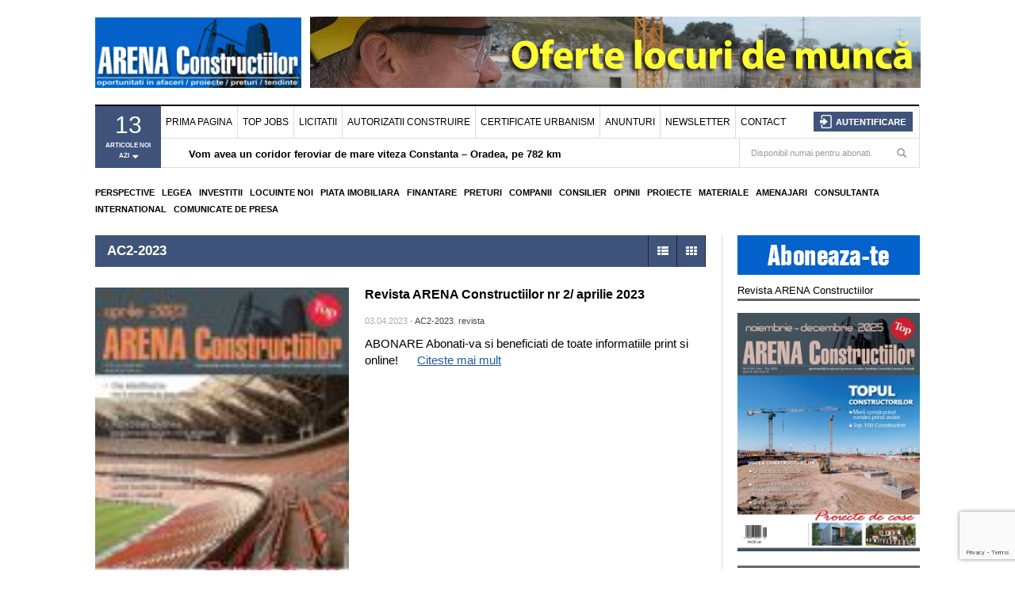

--- FILE ---
content_type: text/html; charset=UTF-8
request_url: https://arenaconstruct.ro/category/ac2-2023/
body_size: 17270
content:
<!DOCTYPE html>
<html lang="ro-RO">
<head>

<link rel="preload" href="/wp-content/themes/dw-focus_1.0.6_theme/assets/font/Novecentowide-Normal-webfont.woff" as="font" type="font/woff2" crossorigin="anonymous">
<link rel="preload" href="/wp-content/themes/dw-focus_1.0.6_theme/assets/font-awesome/font/fontawesome-webfont.woff" as="font" type="font/woff2" crossorigin="anonymous">
<link rel="preload" href="/wp-content/themes/dw-focus_1.0.6_theme/assets/font/Novecentowide-Bold-webfont.woff" as="font" type="font/woff2" crossorigin="anonymous">

<meta charset="UTF-8" />
<meta content="width=device-width, initial-scale=1.0, user-scalable=no" name="viewport">

<title>AC2-2023 Arhive &#8211; ARENA Constructiilor – stiri din constructii, investitii, preturi, locuinte, infrastructura</title>
<link href="/mail_agent.css" rel="stylesheet" type="text/css" media="screen"/>

<!--[if lt IE 9]>
<script src="https://arenaconstruct.ro/wp-content/themes/dw-focus_1.0.6_theme/assets/js/html5.js" type="text/javascript"></script>
<![endif]-->
<meta name='robots' content='index, follow, max-image-preview:large, max-snippet:-1, max-video-preview:-1' />
	<style>img:is([sizes="auto" i], [sizes^="auto," i]) { contain-intrinsic-size: 3000px 1500px }</style>
	
	<!-- This site is optimized with the Yoast SEO plugin v26.3 - https://yoast.com/wordpress/plugins/seo/ -->
	<meta name="description" content="ARENA Constructiilor este specializata in stiri din constructii si imobiliare. Oferim cele mai importante informatii despre piata constructiilor si imobiliare. Vizitează-ne și citește stirile noastre." />
	<link rel="canonical" href="https://arenaconstruct.ro/category/ac2-2023/" />
	<link rel="next" href="https://arenaconstruct.ro/category/ac2-2023/page/2/" />
	<meta property="og:locale" content="ro_RO" />
	<meta property="og:type" content="article" />
	<meta property="og:title" content="AC2-2023 Arhive &#8211; ARENA Constructiilor – stiri din constructii, investitii, preturi, locuinte, infrastructura" />
	<meta property="og:description" content="ARENA Constructiilor este specializata in stiri din constructii si imobiliare. Oferim cele mai importante informatii despre piata constructiilor si imobiliare. Vizitează-ne și citește stirile noastre." />
	<meta property="og:url" content="https://arenaconstruct.ro/category/ac2-2023/" />
	<meta property="og:site_name" content="ARENA Constructiilor – stiri din constructii, investitii, preturi, locuinte, infrastructura" />
	<meta name="twitter:card" content="summary_large_image" />
	<script type="application/ld+json" class="yoast-schema-graph">{"@context":"https://schema.org","@graph":[{"@type":"CollectionPage","@id":"https://arenaconstruct.ro/category/ac2-2023/","url":"https://arenaconstruct.ro/category/ac2-2023/","name":"AC2-2023 Arhive &#8211; ARENA Constructiilor – stiri din constructii, investitii, preturi, locuinte, infrastructura","isPartOf":{"@id":"https://arenaconstruct.ro/#website"},"primaryImageOfPage":{"@id":"https://arenaconstruct.ro/category/ac2-2023/#primaryimage"},"image":{"@id":"https://arenaconstruct.ro/category/ac2-2023/#primaryimage"},"thumbnailUrl":"https://arenaconstruct.ro/wp-content/uploads/coperta-mica-1.jpg","description":"ARENA Constructiilor este specializata in stiri din constructii si imobiliare. Oferim cele mai importante informatii despre piata constructiilor si imobiliare. Vizitează-ne și citește stirile noastre.","breadcrumb":{"@id":"https://arenaconstruct.ro/category/ac2-2023/#breadcrumb"},"inLanguage":"ro-RO"},{"@type":"ImageObject","inLanguage":"ro-RO","@id":"https://arenaconstruct.ro/category/ac2-2023/#primaryimage","url":"https://arenaconstruct.ro/wp-content/uploads/coperta-mica-1.jpg","contentUrl":"https://arenaconstruct.ro/wp-content/uploads/coperta-mica-1.jpg","width":99,"height":130},{"@type":"BreadcrumbList","@id":"https://arenaconstruct.ro/category/ac2-2023/#breadcrumb","itemListElement":[{"@type":"ListItem","position":1,"name":"Acasă","item":"https://arenaconstruct.ro/"},{"@type":"ListItem","position":2,"name":"AC2-2023"}]},{"@type":"WebSite","@id":"https://arenaconstruct.ro/#website","url":"https://arenaconstruct.ro/","name":"ARENA Constructiilor – stiri din constructii, investitii, preturi, locuinte, infrastructura","description":"","potentialAction":[{"@type":"SearchAction","target":{"@type":"EntryPoint","urlTemplate":"https://arenaconstruct.ro/?s={search_term_string}"},"query-input":{"@type":"PropertyValueSpecification","valueRequired":true,"valueName":"search_term_string"}}],"inLanguage":"ro-RO"}]}</script>
	<!-- / Yoast SEO plugin. -->


<link rel='dns-prefetch' href='//www.googletagmanager.com' />
<link rel="alternate" type="application/rss+xml" title="ARENA Constructiilor – stiri din constructii, investitii, preturi, locuinte, infrastructura &raquo; Flux" href="https://arenaconstruct.ro/feed/" />
<link rel="alternate" type="application/rss+xml" title="ARENA Constructiilor – stiri din constructii, investitii, preturi, locuinte, infrastructura &raquo; Flux comentarii" href="https://arenaconstruct.ro/comments/feed/" />
<link rel="alternate" type="application/rss+xml" title="ARENA Constructiilor – stiri din constructii, investitii, preturi, locuinte, infrastructura &raquo; Flux categorie AC2-2023" href="https://arenaconstruct.ro/category/ac2-2023/feed/" />
<script type="text/javascript">
/* <![CDATA[ */
window._wpemojiSettings = {"baseUrl":"https:\/\/s.w.org\/images\/core\/emoji\/15.0.3\/72x72\/","ext":".png","svgUrl":"https:\/\/s.w.org\/images\/core\/emoji\/15.0.3\/svg\/","svgExt":".svg","source":{"concatemoji":"https:\/\/arenaconstruct.ro\/wp-includes\/js\/wp-emoji-release.min.js?ver=6.7.2"}};
/*! This file is auto-generated */
!function(i,n){var o,s,e;function c(e){try{var t={supportTests:e,timestamp:(new Date).valueOf()};sessionStorage.setItem(o,JSON.stringify(t))}catch(e){}}function p(e,t,n){e.clearRect(0,0,e.canvas.width,e.canvas.height),e.fillText(t,0,0);var t=new Uint32Array(e.getImageData(0,0,e.canvas.width,e.canvas.height).data),r=(e.clearRect(0,0,e.canvas.width,e.canvas.height),e.fillText(n,0,0),new Uint32Array(e.getImageData(0,0,e.canvas.width,e.canvas.height).data));return t.every(function(e,t){return e===r[t]})}function u(e,t,n){switch(t){case"flag":return n(e,"\ud83c\udff3\ufe0f\u200d\u26a7\ufe0f","\ud83c\udff3\ufe0f\u200b\u26a7\ufe0f")?!1:!n(e,"\ud83c\uddfa\ud83c\uddf3","\ud83c\uddfa\u200b\ud83c\uddf3")&&!n(e,"\ud83c\udff4\udb40\udc67\udb40\udc62\udb40\udc65\udb40\udc6e\udb40\udc67\udb40\udc7f","\ud83c\udff4\u200b\udb40\udc67\u200b\udb40\udc62\u200b\udb40\udc65\u200b\udb40\udc6e\u200b\udb40\udc67\u200b\udb40\udc7f");case"emoji":return!n(e,"\ud83d\udc26\u200d\u2b1b","\ud83d\udc26\u200b\u2b1b")}return!1}function f(e,t,n){var r="undefined"!=typeof WorkerGlobalScope&&self instanceof WorkerGlobalScope?new OffscreenCanvas(300,150):i.createElement("canvas"),a=r.getContext("2d",{willReadFrequently:!0}),o=(a.textBaseline="top",a.font="600 32px Arial",{});return e.forEach(function(e){o[e]=t(a,e,n)}),o}function t(e){var t=i.createElement("script");t.src=e,t.defer=!0,i.head.appendChild(t)}"undefined"!=typeof Promise&&(o="wpEmojiSettingsSupports",s=["flag","emoji"],n.supports={everything:!0,everythingExceptFlag:!0},e=new Promise(function(e){i.addEventListener("DOMContentLoaded",e,{once:!0})}),new Promise(function(t){var n=function(){try{var e=JSON.parse(sessionStorage.getItem(o));if("object"==typeof e&&"number"==typeof e.timestamp&&(new Date).valueOf()<e.timestamp+604800&&"object"==typeof e.supportTests)return e.supportTests}catch(e){}return null}();if(!n){if("undefined"!=typeof Worker&&"undefined"!=typeof OffscreenCanvas&&"undefined"!=typeof URL&&URL.createObjectURL&&"undefined"!=typeof Blob)try{var e="postMessage("+f.toString()+"("+[JSON.stringify(s),u.toString(),p.toString()].join(",")+"));",r=new Blob([e],{type:"text/javascript"}),a=new Worker(URL.createObjectURL(r),{name:"wpTestEmojiSupports"});return void(a.onmessage=function(e){c(n=e.data),a.terminate(),t(n)})}catch(e){}c(n=f(s,u,p))}t(n)}).then(function(e){for(var t in e)n.supports[t]=e[t],n.supports.everything=n.supports.everything&&n.supports[t],"flag"!==t&&(n.supports.everythingExceptFlag=n.supports.everythingExceptFlag&&n.supports[t]);n.supports.everythingExceptFlag=n.supports.everythingExceptFlag&&!n.supports.flag,n.DOMReady=!1,n.readyCallback=function(){n.DOMReady=!0}}).then(function(){return e}).then(function(){var e;n.supports.everything||(n.readyCallback(),(e=n.source||{}).concatemoji?t(e.concatemoji):e.wpemoji&&e.twemoji&&(t(e.twemoji),t(e.wpemoji)))}))}((window,document),window._wpemojiSettings);
/* ]]> */
</script>
<style id='wp-emoji-styles-inline-css' type='text/css'>

	img.wp-smiley, img.emoji {
		display: inline !important;
		border: none !important;
		box-shadow: none !important;
		height: 1em !important;
		width: 1em !important;
		margin: 0 0.07em !important;
		vertical-align: -0.1em !important;
		background: none !important;
		padding: 0 !important;
	}
</style>
<link rel='stylesheet' id='wp-block-library-css' href='https://arenaconstruct.ro/wp-includes/css/dist/block-library/style.min.css?ver=6.7.2' type='text/css' media='all' />
<link rel='stylesheet' id='wpzoom-social-icons-block-style-css' href='https://arenaconstruct.ro/wp-content/plugins/social-icons-widget-by-wpzoom/block/dist/style-wpzoom-social-icons.css?ver=4.5.1' type='text/css' media='all' />
<style id='classic-theme-styles-inline-css' type='text/css'>
/*! This file is auto-generated */
.wp-block-button__link{color:#fff;background-color:#32373c;border-radius:9999px;box-shadow:none;text-decoration:none;padding:calc(.667em + 2px) calc(1.333em + 2px);font-size:1.125em}.wp-block-file__button{background:#32373c;color:#fff;text-decoration:none}
</style>
<style id='global-styles-inline-css' type='text/css'>
:root{--wp--preset--aspect-ratio--square: 1;--wp--preset--aspect-ratio--4-3: 4/3;--wp--preset--aspect-ratio--3-4: 3/4;--wp--preset--aspect-ratio--3-2: 3/2;--wp--preset--aspect-ratio--2-3: 2/3;--wp--preset--aspect-ratio--16-9: 16/9;--wp--preset--aspect-ratio--9-16: 9/16;--wp--preset--color--black: #000000;--wp--preset--color--cyan-bluish-gray: #abb8c3;--wp--preset--color--white: #ffffff;--wp--preset--color--pale-pink: #f78da7;--wp--preset--color--vivid-red: #cf2e2e;--wp--preset--color--luminous-vivid-orange: #ff6900;--wp--preset--color--luminous-vivid-amber: #fcb900;--wp--preset--color--light-green-cyan: #7bdcb5;--wp--preset--color--vivid-green-cyan: #00d084;--wp--preset--color--pale-cyan-blue: #8ed1fc;--wp--preset--color--vivid-cyan-blue: #0693e3;--wp--preset--color--vivid-purple: #9b51e0;--wp--preset--gradient--vivid-cyan-blue-to-vivid-purple: linear-gradient(135deg,rgba(6,147,227,1) 0%,rgb(155,81,224) 100%);--wp--preset--gradient--light-green-cyan-to-vivid-green-cyan: linear-gradient(135deg,rgb(122,220,180) 0%,rgb(0,208,130) 100%);--wp--preset--gradient--luminous-vivid-amber-to-luminous-vivid-orange: linear-gradient(135deg,rgba(252,185,0,1) 0%,rgba(255,105,0,1) 100%);--wp--preset--gradient--luminous-vivid-orange-to-vivid-red: linear-gradient(135deg,rgba(255,105,0,1) 0%,rgb(207,46,46) 100%);--wp--preset--gradient--very-light-gray-to-cyan-bluish-gray: linear-gradient(135deg,rgb(238,238,238) 0%,rgb(169,184,195) 100%);--wp--preset--gradient--cool-to-warm-spectrum: linear-gradient(135deg,rgb(74,234,220) 0%,rgb(151,120,209) 20%,rgb(207,42,186) 40%,rgb(238,44,130) 60%,rgb(251,105,98) 80%,rgb(254,248,76) 100%);--wp--preset--gradient--blush-light-purple: linear-gradient(135deg,rgb(255,206,236) 0%,rgb(152,150,240) 100%);--wp--preset--gradient--blush-bordeaux: linear-gradient(135deg,rgb(254,205,165) 0%,rgb(254,45,45) 50%,rgb(107,0,62) 100%);--wp--preset--gradient--luminous-dusk: linear-gradient(135deg,rgb(255,203,112) 0%,rgb(199,81,192) 50%,rgb(65,88,208) 100%);--wp--preset--gradient--pale-ocean: linear-gradient(135deg,rgb(255,245,203) 0%,rgb(182,227,212) 50%,rgb(51,167,181) 100%);--wp--preset--gradient--electric-grass: linear-gradient(135deg,rgb(202,248,128) 0%,rgb(113,206,126) 100%);--wp--preset--gradient--midnight: linear-gradient(135deg,rgb(2,3,129) 0%,rgb(40,116,252) 100%);--wp--preset--font-size--small: 13px;--wp--preset--font-size--medium: 20px;--wp--preset--font-size--large: 36px;--wp--preset--font-size--x-large: 42px;--wp--preset--spacing--20: 0.44rem;--wp--preset--spacing--30: 0.67rem;--wp--preset--spacing--40: 1rem;--wp--preset--spacing--50: 1.5rem;--wp--preset--spacing--60: 2.25rem;--wp--preset--spacing--70: 3.38rem;--wp--preset--spacing--80: 5.06rem;--wp--preset--shadow--natural: 6px 6px 9px rgba(0, 0, 0, 0.2);--wp--preset--shadow--deep: 12px 12px 50px rgba(0, 0, 0, 0.4);--wp--preset--shadow--sharp: 6px 6px 0px rgba(0, 0, 0, 0.2);--wp--preset--shadow--outlined: 6px 6px 0px -3px rgba(255, 255, 255, 1), 6px 6px rgba(0, 0, 0, 1);--wp--preset--shadow--crisp: 6px 6px 0px rgba(0, 0, 0, 1);}:where(.is-layout-flex){gap: 0.5em;}:where(.is-layout-grid){gap: 0.5em;}body .is-layout-flex{display: flex;}.is-layout-flex{flex-wrap: wrap;align-items: center;}.is-layout-flex > :is(*, div){margin: 0;}body .is-layout-grid{display: grid;}.is-layout-grid > :is(*, div){margin: 0;}:where(.wp-block-columns.is-layout-flex){gap: 2em;}:where(.wp-block-columns.is-layout-grid){gap: 2em;}:where(.wp-block-post-template.is-layout-flex){gap: 1.25em;}:where(.wp-block-post-template.is-layout-grid){gap: 1.25em;}.has-black-color{color: var(--wp--preset--color--black) !important;}.has-cyan-bluish-gray-color{color: var(--wp--preset--color--cyan-bluish-gray) !important;}.has-white-color{color: var(--wp--preset--color--white) !important;}.has-pale-pink-color{color: var(--wp--preset--color--pale-pink) !important;}.has-vivid-red-color{color: var(--wp--preset--color--vivid-red) !important;}.has-luminous-vivid-orange-color{color: var(--wp--preset--color--luminous-vivid-orange) !important;}.has-luminous-vivid-amber-color{color: var(--wp--preset--color--luminous-vivid-amber) !important;}.has-light-green-cyan-color{color: var(--wp--preset--color--light-green-cyan) !important;}.has-vivid-green-cyan-color{color: var(--wp--preset--color--vivid-green-cyan) !important;}.has-pale-cyan-blue-color{color: var(--wp--preset--color--pale-cyan-blue) !important;}.has-vivid-cyan-blue-color{color: var(--wp--preset--color--vivid-cyan-blue) !important;}.has-vivid-purple-color{color: var(--wp--preset--color--vivid-purple) !important;}.has-black-background-color{background-color: var(--wp--preset--color--black) !important;}.has-cyan-bluish-gray-background-color{background-color: var(--wp--preset--color--cyan-bluish-gray) !important;}.has-white-background-color{background-color: var(--wp--preset--color--white) !important;}.has-pale-pink-background-color{background-color: var(--wp--preset--color--pale-pink) !important;}.has-vivid-red-background-color{background-color: var(--wp--preset--color--vivid-red) !important;}.has-luminous-vivid-orange-background-color{background-color: var(--wp--preset--color--luminous-vivid-orange) !important;}.has-luminous-vivid-amber-background-color{background-color: var(--wp--preset--color--luminous-vivid-amber) !important;}.has-light-green-cyan-background-color{background-color: var(--wp--preset--color--light-green-cyan) !important;}.has-vivid-green-cyan-background-color{background-color: var(--wp--preset--color--vivid-green-cyan) !important;}.has-pale-cyan-blue-background-color{background-color: var(--wp--preset--color--pale-cyan-blue) !important;}.has-vivid-cyan-blue-background-color{background-color: var(--wp--preset--color--vivid-cyan-blue) !important;}.has-vivid-purple-background-color{background-color: var(--wp--preset--color--vivid-purple) !important;}.has-black-border-color{border-color: var(--wp--preset--color--black) !important;}.has-cyan-bluish-gray-border-color{border-color: var(--wp--preset--color--cyan-bluish-gray) !important;}.has-white-border-color{border-color: var(--wp--preset--color--white) !important;}.has-pale-pink-border-color{border-color: var(--wp--preset--color--pale-pink) !important;}.has-vivid-red-border-color{border-color: var(--wp--preset--color--vivid-red) !important;}.has-luminous-vivid-orange-border-color{border-color: var(--wp--preset--color--luminous-vivid-orange) !important;}.has-luminous-vivid-amber-border-color{border-color: var(--wp--preset--color--luminous-vivid-amber) !important;}.has-light-green-cyan-border-color{border-color: var(--wp--preset--color--light-green-cyan) !important;}.has-vivid-green-cyan-border-color{border-color: var(--wp--preset--color--vivid-green-cyan) !important;}.has-pale-cyan-blue-border-color{border-color: var(--wp--preset--color--pale-cyan-blue) !important;}.has-vivid-cyan-blue-border-color{border-color: var(--wp--preset--color--vivid-cyan-blue) !important;}.has-vivid-purple-border-color{border-color: var(--wp--preset--color--vivid-purple) !important;}.has-vivid-cyan-blue-to-vivid-purple-gradient-background{background: var(--wp--preset--gradient--vivid-cyan-blue-to-vivid-purple) !important;}.has-light-green-cyan-to-vivid-green-cyan-gradient-background{background: var(--wp--preset--gradient--light-green-cyan-to-vivid-green-cyan) !important;}.has-luminous-vivid-amber-to-luminous-vivid-orange-gradient-background{background: var(--wp--preset--gradient--luminous-vivid-amber-to-luminous-vivid-orange) !important;}.has-luminous-vivid-orange-to-vivid-red-gradient-background{background: var(--wp--preset--gradient--luminous-vivid-orange-to-vivid-red) !important;}.has-very-light-gray-to-cyan-bluish-gray-gradient-background{background: var(--wp--preset--gradient--very-light-gray-to-cyan-bluish-gray) !important;}.has-cool-to-warm-spectrum-gradient-background{background: var(--wp--preset--gradient--cool-to-warm-spectrum) !important;}.has-blush-light-purple-gradient-background{background: var(--wp--preset--gradient--blush-light-purple) !important;}.has-blush-bordeaux-gradient-background{background: var(--wp--preset--gradient--blush-bordeaux) !important;}.has-luminous-dusk-gradient-background{background: var(--wp--preset--gradient--luminous-dusk) !important;}.has-pale-ocean-gradient-background{background: var(--wp--preset--gradient--pale-ocean) !important;}.has-electric-grass-gradient-background{background: var(--wp--preset--gradient--electric-grass) !important;}.has-midnight-gradient-background{background: var(--wp--preset--gradient--midnight) !important;}.has-small-font-size{font-size: var(--wp--preset--font-size--small) !important;}.has-medium-font-size{font-size: var(--wp--preset--font-size--medium) !important;}.has-large-font-size{font-size: var(--wp--preset--font-size--large) !important;}.has-x-large-font-size{font-size: var(--wp--preset--font-size--x-large) !important;}
:where(.wp-block-post-template.is-layout-flex){gap: 1.25em;}:where(.wp-block-post-template.is-layout-grid){gap: 1.25em;}
:where(.wp-block-columns.is-layout-flex){gap: 2em;}:where(.wp-block-columns.is-layout-grid){gap: 2em;}
:root :where(.wp-block-pullquote){font-size: 1.5em;line-height: 1.6;}
</style>
<link rel='stylesheet' id='contact-form-7-css' href='https://arenaconstruct.ro/wp-content/plugins/contact-form-7/includes/css/styles.css?ver=6.1.3' type='text/css' media='all' />
<link rel='stylesheet' id='dashicons-css' href='https://arenaconstruct.ro/wp-includes/css/dashicons.min.css?ver=6.7.2' type='text/css' media='all' />
<link rel='stylesheet' id='thickbox-css' href='https://arenaconstruct.ro/wp-includes/js/thickbox/thickbox.css?ver=6.7.2' type='text/css' media='all' />
<link rel='stylesheet' id='wpdm-front-css' href='https://arenaconstruct.ro/wp-content/plugins/download-manager/css/front.css?ver=6.7.2' type='text/css' media='all' />
<link rel='stylesheet' id='tpg_get_posts_css-css' href='https://arenaconstruct.ro/wp-content/plugins/tpg-get-posts/css/tpg-get-posts-style.css?ver=6.7.2' type='text/css' media='all' />
<link rel='stylesheet' id='chosen-css' href='https://arenaconstruct.ro/wp-content/plugins/wp-job-manager/assets/css/chosen.css?ver=6.7.2' type='text/css' media='all' />
<link rel='stylesheet' id='wp-job-manager-frontend-css' href='https://arenaconstruct.ro/wp-content/plugins/wp-job-manager/assets/css/frontend.css?ver=6.7.2' type='text/css' media='all' />
<link rel='stylesheet' id='dw_focus_template-css' href='https://arenaconstruct.ro/wp-content/themes/dw-focus_1.0.6_theme/assets/css/template.css?ver=6.7.2' type='text/css' media='all' />
<link rel='stylesheet' id='dw_focus_responsive-css' href='https://arenaconstruct.ro/wp-content/themes/dw-focus_1.0.6_theme/assets/css/responsive.css?ver=6.7.2' type='text/css' media='all' />
<link rel='stylesheet' id='dw_focus_media-css' href='https://arenaconstruct.ro/wp-content/themes/dw-focus_1.0.6_theme/assets/css/media_queries.css?ver=6.7.2' type='text/css' media='all' />
<link rel='stylesheet' id='style-css' href='https://arenaconstruct.ro/wp-content/themes/dw-focus_1.0.6_theme/style.css?ver=6.7.2' type='text/css' media='all' />
<link rel='stylesheet' id='dw-focus-qa-css' href='https://arenaconstruct.ro/wp-content/themes/dw-focus_1.0.6_theme/dwqa-templates/style.css?ver=6.7.2' type='text/css' media='all' />
<link rel='stylesheet' id='wpzoom-social-icons-socicon-css' href='https://arenaconstruct.ro/wp-content/plugins/social-icons-widget-by-wpzoom/assets/css/wpzoom-socicon.css?ver=1762510534' type='text/css' media='all' />
<link rel='stylesheet' id='wpzoom-social-icons-genericons-css' href='https://arenaconstruct.ro/wp-content/plugins/social-icons-widget-by-wpzoom/assets/css/genericons.css?ver=1762510534' type='text/css' media='all' />
<link rel='stylesheet' id='wpzoom-social-icons-academicons-css' href='https://arenaconstruct.ro/wp-content/plugins/social-icons-widget-by-wpzoom/assets/css/academicons.min.css?ver=1762510534' type='text/css' media='all' />
<link rel='stylesheet' id='wpzoom-social-icons-font-awesome-3-css' href='https://arenaconstruct.ro/wp-content/plugins/social-icons-widget-by-wpzoom/assets/css/font-awesome-3.min.css?ver=1762510534' type='text/css' media='all' />
<link rel='stylesheet' id='wpzoom-social-icons-styles-css' href='https://arenaconstruct.ro/wp-content/plugins/social-icons-widget-by-wpzoom/assets/css/wpzoom-social-icons-styles.css?ver=1762510534' type='text/css' media='all' />
<link rel='preload' as='font'  id='wpzoom-social-icons-font-academicons-woff2-css' href='https://arenaconstruct.ro/wp-content/plugins/social-icons-widget-by-wpzoom/assets/font/academicons.woff2?v=1.9.2'  type='font/woff2' crossorigin />
<link rel='preload' as='font'  id='wpzoom-social-icons-font-fontawesome-3-woff2-css' href='https://arenaconstruct.ro/wp-content/plugins/social-icons-widget-by-wpzoom/assets/font/fontawesome-webfont.woff2?v=4.7.0'  type='font/woff2' crossorigin />
<link rel='preload' as='font'  id='wpzoom-social-icons-font-genericons-woff-css' href='https://arenaconstruct.ro/wp-content/plugins/social-icons-widget-by-wpzoom/assets/font/Genericons.woff'  type='font/woff' crossorigin />
<link rel='preload' as='font'  id='wpzoom-social-icons-font-socicon-woff2-css' href='https://arenaconstruct.ro/wp-content/plugins/social-icons-widget-by-wpzoom/assets/font/socicon.woff2?v=4.5.1'  type='font/woff2' crossorigin />
<link rel='stylesheet' id='wp-members-css' href='https://arenaconstruct.ro/wp-content/plugins/wp-members/css/wp-members-2014-no-float.css?ver=3.1.5.2' type='text/css' media='all' />
<script type="text/javascript" src="https://arenaconstruct.ro/wp-includes/js/jquery/jquery.min.js?ver=3.7.1" id="jquery-core-js"></script>
<script type="text/javascript" src="https://arenaconstruct.ro/wp-includes/js/jquery/jquery-migrate.min.js?ver=3.4.1" id="jquery-migrate-js"></script>
<script type="text/javascript" src="https://arenaconstruct.ro/wp-content/themes/dw-focus_1.0.6_theme/assets/js/bootstrap.min.js?ver=6.7.2" id="bootstrap-js"></script>
<script type="text/javascript" src="https://arenaconstruct.ro/wp-content/themes/dw-focus_1.0.6_theme/assets/js/jquery.infinitescroll.min.js?ver=6.7.2" id="infinitescroll-js"></script>
<script type="text/javascript" id="dw_focus-js-extra">
/* <![CDATA[ */
var dw_focus = {"ajax_url":"https:\/\/arenaconstruct.ro\/wp-admin\/admin-ajax.php"};
/* ]]> */
</script>
<script type="text/javascript" src="https://arenaconstruct.ro/wp-content/themes/dw-focus_1.0.6_theme/assets/js/custom.js?ver=6.7.2" id="dw_focus-js"></script>
<script type="text/javascript" src="https://arenaconstruct.ro/wp-content/themes/dw-focus_1.0.6_theme/assets/js/jquery.mouse.move.js?ver=6.7.2" id="mouse-move-js"></script>
<script type="text/javascript" src="https://arenaconstruct.ro/wp-content/themes/dw-focus_1.0.6_theme/assets/js/jquery.swipe.js?ver=6.7.2" id="swipe-js"></script>

<!-- Google tag (gtag.js) snippet added by Site Kit -->
<!-- Google Analytics snippet added by Site Kit -->
<script type="text/javascript" src="https://www.googletagmanager.com/gtag/js?id=G-KTDD750EWK" id="google_gtagjs-js" async></script>
<script type="text/javascript" id="google_gtagjs-js-after">
/* <![CDATA[ */
window.dataLayer = window.dataLayer || [];function gtag(){dataLayer.push(arguments);}
gtag("set","linker",{"domains":["arenaconstruct.ro"]});
gtag("js", new Date());
gtag("set", "developer_id.dZTNiMT", true);
gtag("config", "G-KTDD750EWK");
/* ]]> */
</script>
<link rel="https://api.w.org/" href="https://arenaconstruct.ro/wp-json/" /><link rel="alternate" title="JSON" type="application/json" href="https://arenaconstruct.ro/wp-json/wp/v2/categories/1101" /><link rel="EditURI" type="application/rsd+xml" title="RSD" href="https://arenaconstruct.ro/xmlrpc.php?rsd" />
<meta name="generator" content="WordPress 6.7.2" />

<!-- This site is using AdRotate v3.16.1 to display their advertisements - https://ajdg.solutions/products/adrotate-for-wordpress/ -->
<!-- AdRotate CSS -->
<style type="text/css" media="screen">
	.g { margin:0px; padding:0px; overflow:hidden; line-height:1; zoom:1; }
	.g img { height:auto; }
	.g-col { position:relative; float:left; }
	.g-col:first-child { margin-left: 0; }
	.g-col:last-child { margin-right: 0; }
	.g-2 { margin:1px;width:100%; max-width:770px; height:100%; max-height:90px; }
	.g-3 { min-width:1px; max-width:232px; }
	.b-3 { margin:1px; }
	.g-4 { min-width:1px; max-width:232px; }
	.b-4 { margin:1px; }
	.g-6 { width:auto; }
	.b-6 { margin:0px; }
	.g-7 { margin:1px;width:100%; max-width:215px; height:100%; max-height:125px; }
	@media only screen and (max-width: 480px) {
		.g-col, .g-dyn, .g-single { width:100%; margin-left:0; margin-right:0; }
	}
.adrotate_widgets { overflow:hidden; padding:0; }
</style>
<!-- /AdRotate CSS -->


<link rel='stylesheet' id='261324-css' href='//arenaconstruct.ro/wp-content/uploads/custom-css-js/261324.css?v=4592' type="text/css" media='all' />
    <script language="JavaScript">
    <!--
      jQuery(function(){
          
          jQuery('.wpdm-popup').click(function(){
              tb_show(jQuery(this).html(),this.href+'&modal=1&width=600&height=400');
              return false;
          });
          
          jQuery('.haspass').click(function(){
              var url = jQuery(this).attr('href');
              var id = jQuery(this).attr('rel');
              var password = jQuery('#pass_'+id).val();
              jQuery.post('https://arenaconstruct.ro/',{download:id,password:password},function(res){
                  
                  if(res=='error') {
                    
                      jQuery('#wpdm_file_'+id+' .perror').html('Wrong Password');
                      setTimeout("jQuery('#wpdm_file_"+id+" .perror').html('');",3000);
                      return false;
                  } else {
                      location.href = 'https://arenaconstruct.ro/?wpdmact=process&did='+res;
                  }
                  //if(res.url!='undefined') location.href=res.url;
                                           
              });
               
              return false;
          });
      })
    //-->
    </script>
    <meta name="generator" content="Site Kit by Google 1.170.0" />    <style type="text/css">
        
        
            </style>
    <link rel="shortcut icon" href="https://arenaconstruct.ro/wp-content/themes/dw-focus_1.0.6_theme/assets/img/favicon.png"></head>
<body class="archive category category-ac2-2023 category-1101 desktop chrome  not-login group-blog color-category dw-focus">

<!-- Error, Ad is not available at this time due to schedule/geolocation restrictions! -->
<style type="text/css">.logged-in{display: block !important} #articole {display:none;}</style>
 <style type="text/css">

     .background_swf {
         position: fixed !important;
         float: none !important;
         top: 0;
         width: 300px;
         width: -webkit-calc((100% - 1080px)/2);
         width: -o-calc((100% - 1080px)/2);
         width: -moz-calc((100% - 1080px)/2);
         width: calc((100% - 1080px)/2);
         height: 100%;
         background: #1b1919;
         left: 0;
     }

     .background_swf + .background_swf {
         right: 0;
         left: auto;
     }

     .background_swf object, .background_swf object object {
         position: absolute;
     }

     .background_swf object {
         width: 100%;
         height: 100%;
     }

     .background_swf object object {
         width: 100%;
     }

     @media only screen and (max-width: 1280px) {
         .background_swf {
             display: none;
         }
     }
 </style>
			<div class="hidden-desktop"><div class="g g-2"><div class="g-dyn a-192 c-1"><a class="gofollow" data-track="MTkyLDIsMSwxMjA=" href="https://www.arenaconstruct.ro/locuri-de-munca-in-constructii/"><img src="/wp-content/uploads/2017/01/2.gif" / alt="Oferte locuri de munca top"></a></div></div></div>
 <div id="position">

	<header id="masthead" class="site-header" role="banner">
	    <div class="container">

	    	<div id="header">

	    		<div class="row">
				    <div id="" class="span3 branding">
						<a href="https://arenaconstruct.ro/" title="Arena Constructiilor" rel="home"><img src="https://arenaconstruct.ro/wp-content/uploads/2014/08/sigla.gif"  class="sigla"></a>
					</div>

		            		            <div id="sidebar-header" class="span9">
	            		<div class="g g-2"><div class="g-dyn a-192 c-1"><a class="gofollow" data-track="MTkyLDIsMSwxMjA=" href="https://www.arenaconstruct.ro/locuri-de-munca-in-constructii/"><img src="/wp-content/uploads/2017/01/2.gif" / alt="Oferte locuri de munca top"></a></div></div>		            </div>
		            		        </div>
	        </div>
	        		            <div class="btn-group top-news">
				    	        <a class="dropdown-toggle" data-toggle="dropdown" href="#">
            <span class="number">13</span>
            <span>Articole noi azi <i class="icon-caret-down"></i></span>
        </a>
                    <div class="top-news-inner">
                <ul class="dropdown-menu">
                    <div class="entry-meta">03.04.2023</div>

                    <div class="row-fluid">
                        <ul>
                            <li class="has-thumbnail first">
                    <div class="topnews-thumbnail"><a href="https://arenaconstruct.ro/vom-avea-un-coridor-feroviar-de-mare-viteza-constanta-oradea-pe-782-km/" title="Vom avea un coridor feroviar de mare viteza Constanta – Oradea, pe 782 km"><img width="40" height="40" src="https://arenaconstruct.ro/wp-content/uploads/tgv-2719564_1280-110x110.jpg" class="attachment-40x40 size-40x40 wp-post-image" alt="" decoding="async" srcset="https://arenaconstruct.ro/wp-content/uploads/tgv-2719564_1280-110x110.jpg 110w, https://arenaconstruct.ro/wp-content/uploads/tgv-2719564_1280-150x150.jpg 150w" sizes="(max-width: 40px) 100vw, 40px" /></a></div>
                    <div class="topnews-title"><a href="https://arenaconstruct.ro/vom-avea-un-coridor-feroviar-de-mare-viteza-constanta-oradea-pe-782-km/" title="Vom avea un coridor feroviar de mare viteza Constanta – Oradea, pe 782 km"> Vom avea un coridor feroviar de mare viteza Constanta – Oradea, pe 782 km </a></div>
                </li>
                            <li class="has-thumbnail">
                    <div class="topnews-thumbnail"><a href="https://arenaconstruct.ro/autostrada-a8-unirii-care-ar-fi-termenul-realist-de-finalizare/" title="Autostrada A8 Unirii: Care ar fi termenul realist de finalizare"><img width="40" height="40" src="https://arenaconstruct.ro/wp-content/uploads/Autostrada-uNIRII-2-110x110.jpg" class="attachment-40x40 size-40x40 wp-post-image" alt="" decoding="async" srcset="https://arenaconstruct.ro/wp-content/uploads/Autostrada-uNIRII-2-110x110.jpg 110w, https://arenaconstruct.ro/wp-content/uploads/Autostrada-uNIRII-2-150x150.jpg 150w" sizes="(max-width: 40px) 100vw, 40px" /></a></div>
                    <div class="topnews-title"><a href="https://arenaconstruct.ro/autostrada-a8-unirii-care-ar-fi-termenul-realist-de-finalizare/" title="Autostrada A8 Unirii: Care ar fi termenul realist de finalizare"> Autostrada A8 Unirii: Care ar fi termenul realist de finalizare </a></div>
                </li>
                            <li class="has-thumbnail">
                    <div class="topnews-thumbnail"><a href="https://arenaconstruct.ro/planul-european-de-locuinte-accesibile-ce-prioritati-de-finantare-are-romania/" title="Planul European de locuinte accesibile: Ce prioritati de finantare are Romania"><img width="40" height="40" src="https://arenaconstruct.ro/wp-content/uploads/interpelare-mdpla-110x110.jpg" class="attachment-40x40 size-40x40 wp-post-image" alt="" decoding="async" srcset="https://arenaconstruct.ro/wp-content/uploads/interpelare-mdpla-110x110.jpg 110w, https://arenaconstruct.ro/wp-content/uploads/interpelare-mdpla-150x150.jpg 150w" sizes="(max-width: 40px) 100vw, 40px" /></a></div>
                    <div class="topnews-title"><a href="https://arenaconstruct.ro/planul-european-de-locuinte-accesibile-ce-prioritati-de-finantare-are-romania/" title="Planul European de locuinte accesibile: Ce prioritati de finantare are Romania"> Planul European de locuinte accesibile: Ce prioritati de finantare are Romania </a></div>
                </li>
                            <li class="has-thumbnail first">
                    <div class="topnews-thumbnail"><a href="https://arenaconstruct.ro/ministerul-dezvoltarii-face-consultari-pentru-reforma-administratiei/" title="Ministerul Dezvoltarii face consultari pentru reforma administratiei"><img width="40" height="40" src="https://arenaconstruct.ro/wp-content/uploads/mdlpa-consultari-110x110.jpg" class="attachment-40x40 size-40x40 wp-post-image" alt="" decoding="async" srcset="https://arenaconstruct.ro/wp-content/uploads/mdlpa-consultari-110x110.jpg 110w, https://arenaconstruct.ro/wp-content/uploads/mdlpa-consultari-150x150.jpg 150w" sizes="(max-width: 40px) 100vw, 40px" /></a></div>
                    <div class="topnews-title"><a href="https://arenaconstruct.ro/ministerul-dezvoltarii-face-consultari-pentru-reforma-administratiei/" title="Ministerul Dezvoltarii face consultari pentru reforma administratiei"> Ministerul Dezvoltarii face consultari pentru reforma administratiei </a></div>
                </li>
                            <li class="has-thumbnail">
                    <div class="topnews-thumbnail"><a href="https://arenaconstruct.ro/pe-100-km-de-drumuri-judetene-din-arad-se-va-lucra-anul-acesta/" title="Pe 100 km de drumuri judetene din Arad se va lucra anul acesta"><img width="40" height="40" src="https://arenaconstruct.ro/wp-content/uploads/comunicat-drumuri-110x110.jpg" class="attachment-40x40 size-40x40 wp-post-image" alt="" decoding="async" srcset="https://arenaconstruct.ro/wp-content/uploads/comunicat-drumuri-110x110.jpg 110w, https://arenaconstruct.ro/wp-content/uploads/comunicat-drumuri-150x150.jpg 150w" sizes="(max-width: 40px) 100vw, 40px" /></a></div>
                    <div class="topnews-title"><a href="https://arenaconstruct.ro/pe-100-km-de-drumuri-judetene-din-arad-se-va-lucra-anul-acesta/" title="Pe 100 km de drumuri judetene din Arad se va lucra anul acesta"> Pe 100 km de drumuri judetene din Arad se va lucra anul acesta </a></div>
                </li>
                            <li class="has-thumbnail">
                    <div class="topnews-thumbnail"><a href="https://arenaconstruct.ro/megaproiecte-de-transport-ale-ue-in-valoare-de-miliarde-de-dolari-au-lacune-serioase/" title="Megaproiecte de transport ale UE, in valoare de miliarde de dolari, au lacune serioase"><img width="40" height="40" src="https://arenaconstruct.ro/wp-content/uploads/international-2-110x110.jpg" class="attachment-40x40 size-40x40 wp-post-image" alt="" decoding="async" srcset="https://arenaconstruct.ro/wp-content/uploads/international-2-110x110.jpg 110w, https://arenaconstruct.ro/wp-content/uploads/international-2-150x150.jpg 150w" sizes="(max-width: 40px) 100vw, 40px" /></a></div>
                    <div class="topnews-title"><a href="https://arenaconstruct.ro/megaproiecte-de-transport-ale-ue-in-valoare-de-miliarde-de-dolari-au-lacune-serioase/" title="Megaproiecte de transport ale UE, in valoare de miliarde de dolari, au lacune serioase"> Megaproiecte de transport ale UE, in valoare de miliarde de dolari, au lacune serioase </a></div>
                </li>
                            <li class="has-thumbnail first">
                    <div class="topnews-thumbnail"><a href="https://arenaconstruct.ro/autostrada-a1-lugoj-deva-construirea-tunelului-margina-holdea-avanseaza-in-ritm-sustinut/" title="Autostrada A1 Lugoj-Deva: Construirea tunelului Margina – Holdea avanseaza in ritm sustinut"><img width="40" height="40" src="https://arenaconstruct.ro/wp-content/uploads/CNAIR-79-110x110.jpg" class="attachment-40x40 size-40x40 wp-post-image" alt="" decoding="async" srcset="https://arenaconstruct.ro/wp-content/uploads/CNAIR-79-110x110.jpg 110w, https://arenaconstruct.ro/wp-content/uploads/CNAIR-79-150x150.jpg 150w" sizes="(max-width: 40px) 100vw, 40px" /></a></div>
                    <div class="topnews-title"><a href="https://arenaconstruct.ro/autostrada-a1-lugoj-deva-construirea-tunelului-margina-holdea-avanseaza-in-ritm-sustinut/" title="Autostrada A1 Lugoj-Deva: Construirea tunelului Margina – Holdea avanseaza in ritm sustinut"> Autostrada A1 Lugoj-Deva: Construirea tunelului Margina – Holdea avanseaza in ritm sustinut </a></div>
                </li>
                            <li class="has-thumbnail">
                    <div class="topnews-thumbnail"><a href="https://arenaconstruct.ro/autostrada-a8-unirii-cum-pot-proprietarii-terenurilor-sa-incaseze-despagubirile/" title="Autostrada A8 Unirii: Cum pot proprietarii terenurilor sa incaseze despagubirile"><img width="40" height="40" src="https://arenaconstruct.ro/wp-content/uploads/cnir-43-110x110.jpg" class="attachment-40x40 size-40x40 wp-post-image" alt="" decoding="async" srcset="https://arenaconstruct.ro/wp-content/uploads/cnir-43-110x110.jpg 110w, https://arenaconstruct.ro/wp-content/uploads/cnir-43-150x150.jpg 150w" sizes="(max-width: 40px) 100vw, 40px" /></a></div>
                    <div class="topnews-title"><a href="https://arenaconstruct.ro/autostrada-a8-unirii-cum-pot-proprietarii-terenurilor-sa-incaseze-despagubirile/" title="Autostrada A8 Unirii: Cum pot proprietarii terenurilor sa incaseze despagubirile"> Autostrada A8 Unirii: Cum pot proprietarii terenurilor sa incaseze despagubirile </a></div>
                </li>
                            <li class="has-thumbnail">
                    <div class="topnews-thumbnail"><a href="https://arenaconstruct.ro/cine-concureaza-pentru-modernizarea-unui-port-fluvial/" title="Cine concureaza pentru modernizarea unui port fluvial"><img width="40" height="40" src="https://arenaconstruct.ro/wp-content/uploads/5-763-110x110.jpg" class="attachment-40x40 size-40x40 wp-post-image" alt="" decoding="async" srcset="https://arenaconstruct.ro/wp-content/uploads/5-763-110x110.jpg 110w, https://arenaconstruct.ro/wp-content/uploads/5-763-150x150.jpg 150w" sizes="(max-width: 40px) 100vw, 40px" /></a></div>
                    <div class="topnews-title"><a href="https://arenaconstruct.ro/cine-concureaza-pentru-modernizarea-unui-port-fluvial/" title="Cine concureaza pentru modernizarea unui port fluvial"> Cine concureaza pentru modernizarea unui port fluvial </a></div>
                </li>
                            <li class="has-thumbnail first">
                    <div class="topnews-thumbnail"><a href="https://arenaconstruct.ro/un-centru-medical-privat-va-fi-construit-in-provincie/" title="Un centru medical privat va fi construit in provincie"><img width="40" height="40" src="https://arenaconstruct.ro/wp-content/uploads/1-785-110x110.jpg" class="attachment-40x40 size-40x40 wp-post-image" alt="" decoding="async" srcset="https://arenaconstruct.ro/wp-content/uploads/1-785-110x110.jpg 110w, https://arenaconstruct.ro/wp-content/uploads/1-785-150x150.jpg 150w" sizes="(max-width: 40px) 100vw, 40px" /></a></div>
                    <div class="topnews-title"><a href="https://arenaconstruct.ro/un-centru-medical-privat-va-fi-construit-in-provincie/" title="Un centru medical privat va fi construit in provincie"> Un centru medical privat va fi construit in provincie </a></div>
                </li>
                            <li class="has-thumbnail">
                    <div class="topnews-thumbnail"><a href="https://arenaconstruct.ro/o-parcare-cu-peste-500-locuri-va-fi-construita-intr-un-mare-oras/" title="O parcare cu peste 500 locuri va fi construita intr-un mare oras"><img width="40" height="40" src="https://arenaconstruct.ro/wp-content/uploads/4-770-110x110.jpg" class="attachment-40x40 size-40x40 wp-post-image" alt="" decoding="async" srcset="https://arenaconstruct.ro/wp-content/uploads/4-770-110x110.jpg 110w, https://arenaconstruct.ro/wp-content/uploads/4-770-150x150.jpg 150w" sizes="(max-width: 40px) 100vw, 40px" /></a></div>
                    <div class="topnews-title"><a href="https://arenaconstruct.ro/o-parcare-cu-peste-500-locuri-va-fi-construita-intr-un-mare-oras/" title="O parcare cu peste 500 locuri va fi construita intr-un mare oras"> O parcare cu peste 500 locuri va fi construita intr-un mare oras </a></div>
                </li>
                            <li class="has-thumbnail">
                    <div class="topnews-thumbnail"><a href="https://arenaconstruct.ro/proiect-rutier-de-peste-10-mil-euro-aprobat/" title="Proiect rutier de peste 10 mil euro, aprobat"><img width="40" height="40" src="https://arenaconstruct.ro/wp-content/uploads/2-789-110x110.jpg" class="attachment-40x40 size-40x40 wp-post-image" alt="" decoding="async" srcset="https://arenaconstruct.ro/wp-content/uploads/2-789-110x110.jpg 110w, https://arenaconstruct.ro/wp-content/uploads/2-789-150x150.jpg 150w" sizes="(max-width: 40px) 100vw, 40px" /></a></div>
                    <div class="topnews-title"><a href="https://arenaconstruct.ro/proiect-rutier-de-peste-10-mil-euro-aprobat/" title="Proiect rutier de peste 10 mil euro, aprobat"> Proiect rutier de peste 10 mil euro, aprobat </a></div>
                </li>
                            <li class="has-thumbnail first">
                    <div class="topnews-thumbnail"><a href="https://arenaconstruct.ro/viitor-parc-tematic-pe-un-teren-de-peste-un-hectar/" title="Viitor parc tematic, pe un teren de peste un hectar"><img width="40" height="40" src="https://arenaconstruct.ro/wp-content/uploads/3-789-110x110.jpg" class="attachment-40x40 size-40x40 wp-post-image" alt="" decoding="async" srcset="https://arenaconstruct.ro/wp-content/uploads/3-789-110x110.jpg 110w, https://arenaconstruct.ro/wp-content/uploads/3-789-150x150.jpg 150w" sizes="(max-width: 40px) 100vw, 40px" /></a></div>
                    <div class="topnews-title"><a href="https://arenaconstruct.ro/viitor-parc-tematic-pe-un-teren-de-peste-un-hectar/" title="Viitor parc tematic, pe un teren de peste un hectar"> Viitor parc tematic, pe un teren de peste un hectar </a></div>
                </li>
                                    </ul>
                    </div>
                </ul>
            </div>
            				    </div>
					    <div class="wrap-navigation">
		        <nav id="site-navigation" class="main-navigation navbar" role="navigation">
		            <div class="navbar-inner">
						<button class="btn btn-navbar" data-target=".nav-collapse" data-toggle="collapse"  type="button">
							<span class="icon-bar"></span>
							<span class="icon-bar"></span>
							<span class="icon-bar"></span>
						</button>

						<button class="collapse-search hidden-desktop" data-target=".search-collapse" data-toggle="collapse" >
							<i class="icon-search"></i>
						</button>

						<div class="hidden-desktop">
							<a href="https://arenaconstruct.ro/" title="Arena Constructiilor" rel="home"><img src="https://arenaconstruct.ro/wp-content/uploads/2014/08/sigla.gif"  class="sigla small-logo"></a>

			            </div>

						

						<ul class="social-links ">
																												
														<li class="autentificare"><a href="https://arenaconstruct.ro/login" title="Login"><img src="https://arenaconstruct.ro/wp-content/uploads/2014/07/login.png"></a></li>
													</ul><!-- End social links -->

						<div class="search-collapse collapse">
							<form method="get" name="searchForm" class="searchForm" action="https://arenaconstruct.ro/" role="search">
	<input type="text" class="field" name="s" value="" disabled  style="background-color: #ffffff; color: red; cursor: pointer" placeholder="Disponibil numai pentru abonati." />
	<input type="submit" class="submit" name="submit" value="Cautare in site" />
</form>
						</div>

						<div class="nav-collapse collapse">
							<ul id="menu-meniu2" class="nav"><li id="menu-item-43701" class="menu-item menu-item-type-custom menu-item-object-custom menu-item-home menu-item-43701 0"><a href="https://arenaconstruct.ro">Prima pagina</a></li>
<li id="menu-item-209811" class="menu-item menu-item-type-post_type menu-item-object-page menu-item-209811 0"><a href="https://arenaconstruct.ro/locuri-de-munca-in-constructii/">Top Jobs</a></li>
<li id="menu-item-8119" class="menu-item menu-item-type-post_type menu-item-object-page menu-item-8119 0"><a href="https://arenaconstruct.ro/licitatii-investitii-publice/">Licitatii</a></li>
<li id="menu-item-8118" class="menu-item menu-item-type-post_type menu-item-object-page menu-item-8118 0"><a href="https://arenaconstruct.ro/autorizatii-de-constructii/">Autorizatii  construire</a></li>
<li id="menu-item-8117" class="menu-item menu-item-type-post_type menu-item-object-page menu-item-8117 0"><a href="https://arenaconstruct.ro/certificate-de-urbanism/">Certificate urbanism</a></li>
<li id="menu-item-517132" class="menu-item menu-item-type-custom menu-item-object-custom menu-item-517132 0"><a href="/mica-publicitate-anunturi-pentru-sectorul-constructiilor/">Anunturi</a></li>
<li id="menu-item-8116" class="menu-item menu-item-type-post_type menu-item-object-page menu-item-8116 0"><a href="https://arenaconstruct.ro/newsletter-arena-constructiilor/">Newsletter</a></li>
<li id="menu-item-8114" class="menu-item menu-item-type-post_type menu-item-object-page menu-item-8114 0"><a href="https://arenaconstruct.ro/contact/">Contact</a></li>
</ul>
						</div>
		            </div>

		        </nav>

		        <div id="under-navigation" class="clearfix under-navigation">
		        	<div class="row-fluid">
		        				        				        		<!-- Under navigation positions ( breadcrum, twitter widgets) -->
			        	<div class="span9">
							        
        <aside id="dw_focus_news_headlines-2" class="widget dw_focus_headlines">        <h3 class="widget-title"></h3>        <div class="headlines" data-interval="5000">
            <ul>
                            <li>
            
		    <a href="https://arenaconstruct.ro/vom-avea-un-coridor-feroviar-de-mare-viteza-constanta-oradea-pe-782-km/">Vom avea un coridor feroviar de mare viteza Constanta – Oradea, pe 782 km</a></li>
                            <li>
            
		    <a href="https://arenaconstruct.ro/autostrada-a8-unirii-care-ar-fi-termenul-realist-de-finalizare/">Autostrada A8 Unirii: Care ar fi termenul realist de finalizare</a></li>
                            <li>
            
		    <a href="https://arenaconstruct.ro/planul-european-de-locuinte-accesibile-ce-prioritati-de-finantare-are-romania/">Planul European de locuinte accesibile: Ce prioritati de finantare are Romania</a></li>
                            <li>
            
		    <a href="https://arenaconstruct.ro/ministerul-dezvoltarii-face-consultari-pentru-reforma-administratiei/">Ministerul Dezvoltarii face consultari pentru reforma administratiei</a></li>
                            <li>
            
		    <a href="https://arenaconstruct.ro/pe-100-km-de-drumuri-judetene-din-arad-se-va-lucra-anul-acesta/">Pe 100 km de drumuri judetene din Arad se va lucra anul acesta</a></li>
                 
            </ul>
        </div>
        </aside>						</div>
						
						<div class="span3 "><form method="get" name="searchForm" class="searchForm" action="https://arenaconstruct.ro/" role="search">
	<input type="text" class="field" name="s" value="" disabled  style="background-color: #ffffff; color: red; cursor: pointer" placeholder="Disponibil numai pentru abonati." />
	<input type="submit" class="submit" name="submit" value="Cautare in site" />
</form>
</div>
					</div>
			    </div>






		    </div>

		    <style type="text/css">
		    	a:hover,
        .navbar .nav .current_page_item > a,
        .navbar .nav .current-menu-item > a,
        .navbar .nav .current-post-ancestor > a,
        .navbar .nav .current-menu-parent > a,
        .navbar .nav .current-menu-ancestor > a,

        .navbar .nav li a:hover,
        .navbar .nav li a:active,
        .navbar .nav li a:focus,

        .archive .content-inner .entry-meta a:hover,

        .desktop .top-news .dropdown-menu a:hover,
        .desktop .top-news .dropdown-menu a:active,
        .desktop .top-news .dropdown-menu a:focus {
            color: #578bbf;
        }

        .desktop .top-news .entry-meta,
        .news-slider .carousel .carousel-inner .entry-category,
        .nav-tabs>.active>a, .nav-tabs>.active>a:hover,
        .single .site-content>.hentry .post-categories li {
            background: #578bbf !important   ;
        }

        .news-slider .carousel-list .other-entry li.active {
            border-left-color: #578bbf;
        }

        .nav-tabs>.active>a:before, .nav-tabs>.active>a:hover:before {
            border-top-color: #578bbf;
        }

        .archive .post-layout a.active,
        .pagination ul>li .current,
        .btn-primary:hover {
            background: #578bbf;
            border-color: #578bbf;
        }
            

			    #navmenu{
				    /*margin-left:2px;*/
				    margin:23px 0 23px 0;
				    text-align: left;
			    }


			    #navmenu ul{
				    list-style: none;
				    margin-left: 0;

			    }

			    #navmenu ul li{
				    display: inline-block;
				    margin-right: 5px;
				    position: relative;
			    }


			    #navmenu ul li a {
				    font-size: 11px;
				    margin: 0;
				    text-transform: uppercase;
				    font-weight: bold;
			    }

				.cat-item.cat-item-1015 a{
					color:red!important;
				}
		    </style>


			

		    <div id="navmenu">
			    <ul>
						<li class="cat-item cat-item-1013"><a href="https://arenaconstruct.ro/category/perspective/">Perspective</a>
</li>
	<li class="cat-item cat-item-1004"><a href="https://arenaconstruct.ro/category/legea/">Legea</a>
</li>
	<li class="cat-item cat-item-1010"><a href="https://arenaconstruct.ro/category/investitii/">Investitii</a>
</li>
	<li class="cat-item cat-item-1005"><a href="https://arenaconstruct.ro/category/locuinte-noi/">Locuinte noi</a>
</li>
	<li class="cat-item cat-item-1007"><a href="https://arenaconstruct.ro/category/piata-imobiliara/">Piata Imobiliara</a>
</li>
	<li class="cat-item cat-item-1003"><a href="https://arenaconstruct.ro/category/finantare/">Finantare</a>
</li>
	<li class="cat-item cat-item-1008"><a href="https://arenaconstruct.ro/category/preturi/">Preturi</a>
</li>
	<li class="cat-item cat-item-1011"><a href="https://arenaconstruct.ro/category/companii/">Companii</a>
</li>
	<li class="cat-item cat-item-1001"><a href="https://arenaconstruct.ro/category/consilier/">Consilier</a>
</li>
	<li class="cat-item cat-item-1002"><a href="https://arenaconstruct.ro/category/opinii/">Opinii</a>
</li>
	<li class="cat-item cat-item-1009"><a href="https://arenaconstruct.ro/category/proiecte/">Proiecte</a>
</li>
	<li class="cat-item cat-item-1006"><a href="https://arenaconstruct.ro/category/materiale/">Materiale</a>
</li>
	<li class="cat-item cat-item-1000"><a href="https://arenaconstruct.ro/category/amenajari/">Amenajari</a>
</li>
	<li class="cat-item cat-item-1082"><a href="https://arenaconstruct.ro/category/consultanta/">Consultanta</a>
</li>
	<li class="cat-item cat-item-1012"><a href="https://arenaconstruct.ro/category/international/">International</a>
</li>
	<li class="cat-item cat-item-1016"><a href="https://arenaconstruct.ro/category/comunicate-de-presa/">Comunicate de presa</a>
</li>
			    </ul>
		    </div>

		    <script type="text/javascript">
		    	jQuery(document).ready(function($) {
		    		var arrow = $('.navmenu-arrow');
		    		arrow.click(function() {
		    			arrow.toggleClass('expanded').parent().find('ul').toggle('fast');
		    		});
		    	});
		    </script>

		    <div id="navmenu-mobile">
			<div class="navmenu-arrow">Categorii</div>
			<ul>
					<li class="cat-item cat-item-1013"><a href="https://arenaconstruct.ro/category/perspective/">Perspective</a>
</li>
	<li class="cat-item cat-item-1004"><a href="https://arenaconstruct.ro/category/legea/">Legea</a>
</li>
	<li class="cat-item cat-item-1010"><a href="https://arenaconstruct.ro/category/investitii/">Investitii</a>
</li>
	<li class="cat-item cat-item-1005"><a href="https://arenaconstruct.ro/category/locuinte-noi/">Locuinte noi</a>
</li>
	<li class="cat-item cat-item-1007"><a href="https://arenaconstruct.ro/category/piata-imobiliara/">Piata Imobiliara</a>
</li>
	<li class="cat-item cat-item-1003"><a href="https://arenaconstruct.ro/category/finantare/">Finantare</a>
</li>
	<li class="cat-item cat-item-1008"><a href="https://arenaconstruct.ro/category/preturi/">Preturi</a>
</li>
	<li class="cat-item cat-item-1011"><a href="https://arenaconstruct.ro/category/companii/">Companii</a>
</li>
	<li class="cat-item cat-item-1001"><a href="https://arenaconstruct.ro/category/consilier/">Consilier</a>
</li>
	<li class="cat-item cat-item-1002"><a href="https://arenaconstruct.ro/category/opinii/">Opinii</a>
</li>
	<li class="cat-item cat-item-1009"><a href="https://arenaconstruct.ro/category/proiecte/">Proiecte</a>
</li>
	<li class="cat-item cat-item-1006"><a href="https://arenaconstruct.ro/category/materiale/">Materiale</a>
</li>
	<li class="cat-item cat-item-1000"><a href="https://arenaconstruct.ro/category/amenajari/">Amenajari</a>
</li>
	<li class="cat-item cat-item-1082"><a href="https://arenaconstruct.ro/category/consultanta/">Consultanta</a>
</li>
	<li class="cat-item cat-item-1012"><a href="https://arenaconstruct.ro/category/international/">International</a>
</li>
	<li class="cat-item cat-item-1016"><a href="https://arenaconstruct.ro/category/comunicate-de-presa/">Comunicate de presa</a>
</li>
			</ul>
		    </div>
	    </div>

	</header> <!-- End header -->

	<div id="main">
         <div class="container">
             <div class="row">

    <div id="primary" class="site-content span9">
    	<div class="content-bar row-fluid">
            <h1 class="page-title"><span>AC2-2023</span></h1>
            
                        <div class="post-layout">
                <a class="layout-list " href="#"><i class="icon-th-list"></i></a>
                <a class="layout-grid " href="#"><i class="icon-th"></i></a>
            </div>
                    </div>
        <div class="content-inner layout-">
		            							
        <article id="post-501058" class=" has-thumbnail post-501058 post type-post status-publish format-standard has-post-thumbnail hentry category-ac2-2023 category-revista content-print color-category" >

                <div class="entry-thumbnail">
            <a href="https://arenaconstruct.ro/revista-arena-constructiilor-nr-2-aprilie-2023/" title="Permalink to Revista ARENA Constructiilor nr 2/ aprilie 2023" rel="bookmark">

                
                                    <img width="99" height="130" src="https://arenaconstruct.ro/wp-content/uploads/coperta-mica-1.jpg" class="attachment-large size-large wp-post-image" alt="" decoding="async" />                            </a>

                            <header class="entry-header">
                    <h2 class="entry-title"><a href="https://arenaconstruct.ro/revista-arena-constructiilor-nr-2-aprilie-2023/" title="Permalink to Revista ARENA Constructiilor nr 2/ aprilie 2023" rel="bookmark">Revista ARENA Constructiilor nr 2/ aprilie 2023</a>
                    </h2>

                    <div class="entry-meta entry-meta-top">
                        03.04.2023
                                                <span class="cat-links">
                            <span> - </span><a href="https://arenaconstruct.ro/category/ac2-2023/" rel="tag">AC2-2023</a>, <a href="https://arenaconstruct.ro/category/revista/" rel="tag">revista</a>                        </span>
                        <!--                        <span class="author">de --><!-- </span>-->
                    </div>
                </header>
                    </div>
                <div class="post-inner">
            <header class="entry-header">
                <h2 class="entry-title"><a href="https://arenaconstruct.ro/revista-arena-constructiilor-nr-2-aprilie-2023/" title="Permalink to Revista ARENA Constructiilor nr 2/ aprilie 2023" rel="bookmark">Revista ARENA Constructiilor nr 2/ aprilie 2023</a></h2>

                <div class="entry-meta entry-meta-top">
                    03.04.2023
                                        <span class="cat-links">
                        <span> - </span><a href="https://arenaconstruct.ro/category/ac2-2023/" rel="tag">AC2-2023</a>, <a href="https://arenaconstruct.ro/category/revista/" rel="tag">revista</a>                    </span>
                    
<!--                    <span class="author">de --><!-- </span>-->
                </div>
            </header>

            <div class="entry-content">
                <p>ABONARE Abonati-va si beneficiati de toate informatiile print si online! &nbsp; &nbsp; &nbsp;<a class="mai_mult" href="https://arenaconstruct.ro/revista-arena-constructiilor-nr-2-aprilie-2023/">Citeste mai mult</a></p>
            </div><!-- .entry-content -->
            
            <footer class="entry-meta entry-meta-bottom">
                            
            </footer>
        </div>
    </article>                							
        <article id="post-501211" class=" has-thumbnail post-501211 post type-post status-publish format-standard has-post-thumbnail hentry category-ac2-2023 category-opinii category-top-interesting content-print color-category" >

                <div class="entry-thumbnail">
            <a href="https://arenaconstruct.ro/arhitectii-indicatori-de-piata-in-europa/" title="Permalink to Arhitectii, indicatori de piata in Europa" rel="bookmark">

                
                                    <img width="640" height="360" src="https://arenaconstruct.ro/wp-content/uploads/poza-1-4-640x360.jpg" class="attachment-large size-large wp-post-image" alt="" decoding="async" fetchpriority="high" srcset="https://arenaconstruct.ro/wp-content/uploads/poza-1-4-640x360.jpg 640w, https://arenaconstruct.ro/wp-content/uploads/poza-1-4-230x130.jpg 230w" sizes="(max-width: 640px) 100vw, 640px" />                            </a>

                    </div>
                <div class="post-inner">
            <header class="entry-header">
                <h2 class="entry-title"><a href="https://arenaconstruct.ro/arhitectii-indicatori-de-piata-in-europa/" title="Permalink to Arhitectii, indicatori de piata in Europa" rel="bookmark">Arhitectii, indicatori de piata in Europa</a></h2>

                <div class="entry-meta entry-meta-top">
                    02.04.2023
                                        <span class="cat-links">
                        <span> - </span><a href="https://arenaconstruct.ro/category/ac2-2023/" rel="tag">AC2-2023</a>, <a href="https://arenaconstruct.ro/category/opinii/" rel="tag">Opinii</a>, <a href="https://arenaconstruct.ro/category/top-interesting/" rel="tag">top-interesting</a>                    </span>
                    
<!--                    <span class="author">de --><!-- </span>-->
                </div>
            </header>

            <div class="entry-content">
                <p>De aproape două decenii profesia de arhitect își monitorizează cu rigoare starea și evoluția, la fiecare doi ani. Această consecvență a permis în ultimii ani comparații care descriu ceea ce se întâmplă de fapt în sectorul construcțiilor, arhitecții fiind profund &#8230; <br /><a class="mai_mult" href="https://arenaconstruct.ro/arhitectii-indicatori-de-piata-in-europa/">Citeste mai mult</a></p>
            </div><!-- .entry-content -->
            
            <footer class="entry-meta entry-meta-bottom">
                            
            </footer>
        </div>
    </article>                							
        <article id="post-501214" class="first has-thumbnail post-501214 post type-post status-publish format-standard has-post-thumbnail hentry category-ac2-2023 category-perspective content-print color-category" >

                <div class="entry-thumbnail">
            <a href="https://arenaconstruct.ro/i-s-c-isi-va-mari-echipa-de-inspectori/" title="Permalink to I.S.C. isi va mari echipa de inspectori" rel="bookmark">

                
                                    <img width="640" height="360" src="https://arenaconstruct.ro/wp-content/uploads/poza-19-640x360.jpg" class="attachment-large size-large wp-post-image" alt="" decoding="async" srcset="https://arenaconstruct.ro/wp-content/uploads/poza-19-640x360.jpg 640w, https://arenaconstruct.ro/wp-content/uploads/poza-19-230x130.jpg 230w" sizes="(max-width: 640px) 100vw, 640px" />                            </a>

                    </div>
                <div class="post-inner">
            <header class="entry-header">
                <h2 class="entry-title"><a href="https://arenaconstruct.ro/i-s-c-isi-va-mari-echipa-de-inspectori/" title="Permalink to I.S.C. isi va mari echipa de inspectori" rel="bookmark">I.S.C. isi va mari echipa de inspectori</a></h2>

                <div class="entry-meta entry-meta-top">
                    02.04.2023
                                        <span class="cat-links">
                        <span> - </span><a href="https://arenaconstruct.ro/category/ac2-2023/" rel="tag">AC2-2023</a>, <a href="https://arenaconstruct.ro/category/perspective/" rel="tag">Perspective</a>                    </span>
                    
<!--                    <span class="author">de --><!-- </span>-->
                </div>
            </header>

            <div class="entry-content">
                <p>În perioada următoare Inspectoratul de Stat în Construcții va organiza concursuri de recrutare pentru a mări echipa de inspectori. &nbsp; &nbsp; &nbsp; Instituția oferă salarii atractive, nivelul mediu al remunerației (salariul de încadrare)  la I.S.C fiind în luna februarie a.c. &#8230; <br /><a class="mai_mult" href="https://arenaconstruct.ro/i-s-c-isi-va-mari-echipa-de-inspectori/">Citeste mai mult</a></p>
            </div><!-- .entry-content -->
            
            <footer class="entry-meta entry-meta-bottom">
                            
            </footer>
        </div>
    </article>                							
        <article id="post-501217" class=" has-thumbnail post-501217 post type-post status-publish format-standard has-post-thumbnail hentry category-ac2-2023 category-perspective content-print color-category" >

                <div class="entry-thumbnail">
            <a href="https://arenaconstruct.ro/achizitiile-publice-mai-transparente-prin-noua-strategie-2023-2027/" title="Permalink to Achizitiile publice mai transparente prin noua Strategie 2023-2027" rel="bookmark">

                
                                    <img width="640" height="360" src="https://arenaconstruct.ro/wp-content/uploads/poza-20-640x360.jpg" class="attachment-large size-large wp-post-image" alt="" decoding="async" loading="lazy" srcset="https://arenaconstruct.ro/wp-content/uploads/poza-20-640x360.jpg 640w, https://arenaconstruct.ro/wp-content/uploads/poza-20-230x130.jpg 230w" sizes="auto, (max-width: 640px) 100vw, 640px" />                            </a>

                    </div>
                <div class="post-inner">
            <header class="entry-header">
                <h2 class="entry-title"><a href="https://arenaconstruct.ro/achizitiile-publice-mai-transparente-prin-noua-strategie-2023-2027/" title="Permalink to Achizitiile publice mai transparente prin noua Strategie 2023-2027" rel="bookmark">Achizitiile publice mai transparente prin noua Strategie 2023-2027</a></h2>

                <div class="entry-meta entry-meta-top">
                    02.04.2023
                                        <span class="cat-links">
                        <span> - </span><a href="https://arenaconstruct.ro/category/ac2-2023/" rel="tag">AC2-2023</a>, <a href="https://arenaconstruct.ro/category/perspective/" rel="tag">Perspective</a>                    </span>
                    
<!--                    <span class="author">de --><!-- </span>-->
                </div>
            </header>

            <div class="entry-content">
                <p>”Creșterea transparenței achizițiilor publice reprezintă unul dintre obiectivele specifice ale Strategiei 2023-2027 pe care ne-am propus să-l atingem prin realizarea unei evaluări a stadiului actual de publicare a informațiilor și a datelor privind achizițiile publice în raport cu Standardul Datelor &#8230; <br /><a class="mai_mult" href="https://arenaconstruct.ro/achizitiile-publice-mai-transparente-prin-noua-strategie-2023-2027/">Citeste mai mult</a></p>
            </div><!-- .entry-content -->
            
            <footer class="entry-meta entry-meta-bottom">
                            
            </footer>
        </div>
    </article>                							
        <article id="post-501220" class=" has-thumbnail post-501220 post type-post status-publish format-standard has-post-thumbnail hentry category-ac2-2023 category-piata-imobiliara content-print color-category" >

                <div class="entry-thumbnail">
            <a href="https://arenaconstruct.ro/ce-prefera-cumparatorii-de-locuinte-din-brasov/" title="Permalink to Ce prefera cumparatorii de locuinte din Brasov" rel="bookmark">

                
                                    <img width="640" height="360" src="https://arenaconstruct.ro/wp-content/uploads/poza-21-640x360.jpg" class="attachment-large size-large wp-post-image" alt="" decoding="async" loading="lazy" srcset="https://arenaconstruct.ro/wp-content/uploads/poza-21-640x360.jpg 640w, https://arenaconstruct.ro/wp-content/uploads/poza-21-230x130.jpg 230w" sizes="auto, (max-width: 640px) 100vw, 640px" />                            </a>

                    </div>
                <div class="post-inner">
            <header class="entry-header">
                <h2 class="entry-title"><a href="https://arenaconstruct.ro/ce-prefera-cumparatorii-de-locuinte-din-brasov/" title="Permalink to Ce prefera cumparatorii de locuinte din Brasov" rel="bookmark">Ce prefera cumparatorii de locuinte din Brasov</a></h2>

                <div class="entry-meta entry-meta-top">
                    02.04.2023
                                        <span class="cat-links">
                        <span> - </span><a href="https://arenaconstruct.ro/category/ac2-2023/" rel="tag">AC2-2023</a>, <a href="https://arenaconstruct.ro/category/piata-imobiliara/" rel="tag">Piata Imobiliara</a>                    </span>
                    
<!--                    <span class="author">de --><!-- </span>-->
                </div>
            </header>

            <div class="entry-content">
                <p>În ultimii ani au fost finalizate mai multe noi ansambluri rezidențiale în Brașov, iar piața imobiliară din zonă a atras atenția investitorilor din țară și din străinătate. &nbsp; &nbsp; &nbsp; Acum tranzacțiile imobiliare sunt în scădere iar Brașovul nu face &#8230; <br /><a class="mai_mult" href="https://arenaconstruct.ro/ce-prefera-cumparatorii-de-locuinte-din-brasov/">Citeste mai mult</a> <img decoding="async" src="https://arenaconstruct.ro/wp-content/uploads/2014/08/lacatzelu.png" alt="Articol blocat" title="Articol blocat"/></p>
            </div><!-- .entry-content -->
            
            <footer class="entry-meta entry-meta-bottom">
                            
            </footer>
        </div>
    </article>                							
        <article id="post-501223" class="first has-thumbnail post-501223 post type-post status-publish format-standard has-post-thumbnail hentry category-ac2-2023 category-piata-imobiliara content-print color-category" >

                <div class="entry-thumbnail">
            <a href="https://arenaconstruct.ro/bucuresti-preturile-de-inchiriere-a-locuintelor-sunt-pe-trend-ascendent/" title="Permalink to Bucuresti: Preturile de inchiriere a locuintelor sunt pe trend ascendent" rel="bookmark">

                
                                    <img width="640" height="360" src="https://arenaconstruct.ro/wp-content/uploads/poza-22-640x360.jpg" class="attachment-large size-large wp-post-image" alt="" decoding="async" loading="lazy" srcset="https://arenaconstruct.ro/wp-content/uploads/poza-22-640x360.jpg 640w, https://arenaconstruct.ro/wp-content/uploads/poza-22-230x130.jpg 230w" sizes="auto, (max-width: 640px) 100vw, 640px" />                            </a>

                    </div>
                <div class="post-inner">
            <header class="entry-header">
                <h2 class="entry-title"><a href="https://arenaconstruct.ro/bucuresti-preturile-de-inchiriere-a-locuintelor-sunt-pe-trend-ascendent/" title="Permalink to Bucuresti: Preturile de inchiriere a locuintelor sunt pe trend ascendent" rel="bookmark">Bucuresti: Preturile de inchiriere a locuintelor sunt pe trend ascendent</a></h2>

                <div class="entry-meta entry-meta-top">
                    02.04.2023
                                        <span class="cat-links">
                        <span> - </span><a href="https://arenaconstruct.ro/category/ac2-2023/" rel="tag">AC2-2023</a>, <a href="https://arenaconstruct.ro/category/piata-imobiliara/" rel="tag">Piata Imobiliara</a>                    </span>
                    
<!--                    <span class="author">de --><!-- </span>-->
                </div>
            </header>

            <div class="entry-content">
                <p>Sumele din contractele de închiriere locuințe în București s-au majorat în ultimul an în medie cu circa 20%, dar unii proprietari au cerut majorări și de 50%. &nbsp; &nbsp; &nbsp; Agenții imobiliari consideră că tendința de creștere nu prea are &#8230; <br /><a class="mai_mult" href="https://arenaconstruct.ro/bucuresti-preturile-de-inchiriere-a-locuintelor-sunt-pe-trend-ascendent/">Citeste mai mult</a> <img decoding="async" src="https://arenaconstruct.ro/wp-content/uploads/2014/08/lacatzelu.png" alt="Articol blocat" title="Articol blocat"/></p>
            </div><!-- .entry-content -->
            
            <footer class="entry-meta entry-meta-bottom">
                            
            </footer>
        </div>
    </article>                							
        <article id="post-501226" class=" has-thumbnail post-501226 post type-post status-publish format-standard has-post-thumbnail hentry category-ac2-2023 category-piata-imobiliara content-print color-category" >

                <div class="entry-thumbnail">
            <a href="https://arenaconstruct.ro/constanta-cererea-de-inchiriere-s-a-mai-temperat/" title="Permalink to Constanta: cererea de inchiriere s-a mai temperat" rel="bookmark">

                
                                    <img width="640" height="324" src="https://arenaconstruct.ro/wp-content/uploads/poza-23-640x324.jpg" class="attachment-large size-large wp-post-image" alt="" decoding="async" loading="lazy" />                            </a>

                    </div>
                <div class="post-inner">
            <header class="entry-header">
                <h2 class="entry-title"><a href="https://arenaconstruct.ro/constanta-cererea-de-inchiriere-s-a-mai-temperat/" title="Permalink to Constanta: cererea de inchiriere s-a mai temperat" rel="bookmark">Constanta: cererea de inchiriere s-a mai temperat</a></h2>

                <div class="entry-meta entry-meta-top">
                    02.04.2023
                                        <span class="cat-links">
                        <span> - </span><a href="https://arenaconstruct.ro/category/ac2-2023/" rel="tag">AC2-2023</a>, <a href="https://arenaconstruct.ro/category/piata-imobiliara/" rel="tag">Piata Imobiliara</a>                    </span>
                    
<!--                    <span class="author">de --><!-- </span>-->
                </div>
            </header>

            <div class="entry-content">
                <p>O creștere a solicitărilor pentru închirierea unei locuințe s-a resimțit în localitățile din județul Constanța încă din perioada pandemiei, iar după începerea conflictului militar din Ucraina cererea a „explodat”. &nbsp; &nbsp; &nbsp; Acum cererea s-a mai temperat față de anul &#8230; <br /><a class="mai_mult" href="https://arenaconstruct.ro/constanta-cererea-de-inchiriere-s-a-mai-temperat/">Citeste mai mult</a> <img decoding="async" src="https://arenaconstruct.ro/wp-content/uploads/2014/08/lacatzelu.png" alt="Articol blocat" title="Articol blocat"/></p>
            </div><!-- .entry-content -->
            
            <footer class="entry-meta entry-meta-bottom">
                            
            </footer>
        </div>
    </article>                							
        <article id="post-501229" class=" has-thumbnail post-501229 post type-post status-publish format-standard has-post-thumbnail hentry category-ac2-2023 category-piata-imobiliara content-print color-category" >

                <div class="entry-thumbnail">
            <a href="https://arenaconstruct.ro/sibiu-cu-o-treime-mai-multe-cereri-de-inchiriere/" title="Permalink to Sibiu: cu o treime mai multe cereri de inchiriere" rel="bookmark">

                
                                    <img width="640" height="298" src="https://arenaconstruct.ro/wp-content/uploads/poza-24-640x298.jpg" class="attachment-large size-large wp-post-image" alt="" decoding="async" loading="lazy" />                            </a>

                    </div>
                <div class="post-inner">
            <header class="entry-header">
                <h2 class="entry-title"><a href="https://arenaconstruct.ro/sibiu-cu-o-treime-mai-multe-cereri-de-inchiriere/" title="Permalink to Sibiu: cu o treime mai multe cereri de inchiriere" rel="bookmark">Sibiu: cu o treime mai multe cereri de inchiriere</a></h2>

                <div class="entry-meta entry-meta-top">
                    02.04.2023
                                        <span class="cat-links">
                        <span> - </span><a href="https://arenaconstruct.ro/category/ac2-2023/" rel="tag">AC2-2023</a>, <a href="https://arenaconstruct.ro/category/piata-imobiliara/" rel="tag">Piata Imobiliara</a>                    </span>
                    
<!--                    <span class="author">de --><!-- </span>-->
                </div>
            </header>

            <div class="entry-content">
                <p>Numărul cererilor de închiriere locuințe în municipiul Sibiu a început să crească încă din vara anului trecut, odată cu scăderea solicitărilor de cumpărare a locuințelor, dar și cu aplicarea măsurilor financiare acordate de Statul român refugiaților ucraineni pentru plata chiriilor, &#8230; <br /><a class="mai_mult" href="https://arenaconstruct.ro/sibiu-cu-o-treime-mai-multe-cereri-de-inchiriere/">Citeste mai mult</a> <img decoding="async" src="https://arenaconstruct.ro/wp-content/uploads/2014/08/lacatzelu.png" alt="Articol blocat" title="Articol blocat"/></p>
            </div><!-- .entry-content -->
            
            <footer class="entry-meta entry-meta-bottom">
                            
            </footer>
        </div>
    </article>                							
        <article id="post-501232" class="first has-thumbnail post-501232 post type-post status-publish format-standard has-post-thumbnail hentry category-ac2-2023 category-piata-imobiliara content-print color-category" >

                <div class="entry-thumbnail">
            <a href="https://arenaconstruct.ro/scaderi-accentuate-ale-vanzarilor-de-apartamente-mai-ales-in-unele-judete/" title="Permalink to Scaderi accentuate ale vanzarilor de apartamente mai ales in unele judete" rel="bookmark">

                
                                    <img width="573" height="359" src="https://arenaconstruct.ro/wp-content/uploads/poza-25.jpg" class="attachment-large size-large wp-post-image" alt="" decoding="async" loading="lazy" />                            </a>

                    </div>
                <div class="post-inner">
            <header class="entry-header">
                <h2 class="entry-title"><a href="https://arenaconstruct.ro/scaderi-accentuate-ale-vanzarilor-de-apartamente-mai-ales-in-unele-judete/" title="Permalink to Scaderi accentuate ale vanzarilor de apartamente mai ales in unele judete" rel="bookmark">Scaderi accentuate ale vanzarilor de apartamente mai ales in unele judete</a></h2>

                <div class="entry-meta entry-meta-top">
                    02.04.2023
                                        <span class="cat-links">
                        <span> - </span><a href="https://arenaconstruct.ro/category/ac2-2023/" rel="tag">AC2-2023</a>, <a href="https://arenaconstruct.ro/category/piata-imobiliara/" rel="tag">Piata Imobiliara</a>                    </span>
                    
<!--                    <span class="author">de --><!-- </span>-->
                </div>
            </header>

            <div class="entry-content">
                <p>Evoluția tranzacțiilor imobiliare resimțită atât de agenții imobiliari, cât și de către dezvoltatorii rezidențiali s-a reflectată și în datele statistice anunțate de Institutul Național de Statistică pentru primele luni ale acestui an. &nbsp; &nbsp; &nbsp; Astfel, a fost consemnată a &#8230; <br /><a class="mai_mult" href="https://arenaconstruct.ro/scaderi-accentuate-ale-vanzarilor-de-apartamente-mai-ales-in-unele-judete/">Citeste mai mult</a> <img decoding="async" src="https://arenaconstruct.ro/wp-content/uploads/2014/08/lacatzelu.png" alt="Articol blocat" title="Articol blocat"/></p>
            </div><!-- .entry-content -->
            
            <footer class="entry-meta entry-meta-bottom">
                            
            </footer>
        </div>
    </article>                							
        <article id="post-501235" class=" has-thumbnail post-501235 post type-post status-publish format-standard has-post-thumbnail hentry category-ac2-2023 category-piata-imobiliara content-print color-category" >

                <div class="entry-thumbnail">
            <a href="https://arenaconstruct.ro/ritmul-de-scadere-a-tranzactiilor-cu-terenuri-s-a-accentuat/" title="Permalink to Ritmul de scadere a tranzactiilor cu terenuri s-a accentuat" rel="bookmark">

                
                                    <img width="640" height="360" src="https://arenaconstruct.ro/wp-content/uploads/poza-26-640x360.jpg" class="attachment-large size-large wp-post-image" alt="" decoding="async" loading="lazy" srcset="https://arenaconstruct.ro/wp-content/uploads/poza-26-640x360.jpg 640w, https://arenaconstruct.ro/wp-content/uploads/poza-26-230x130.jpg 230w" sizes="auto, (max-width: 640px) 100vw, 640px" />                            </a>

                    </div>
                <div class="post-inner">
            <header class="entry-header">
                <h2 class="entry-title"><a href="https://arenaconstruct.ro/ritmul-de-scadere-a-tranzactiilor-cu-terenuri-s-a-accentuat/" title="Permalink to Ritmul de scadere a tranzactiilor cu terenuri s-a accentuat" rel="bookmark">Ritmul de scadere a tranzactiilor cu terenuri s-a accentuat</a></h2>

                <div class="entry-meta entry-meta-top">
                    02.04.2023
                                        <span class="cat-links">
                        <span> - </span><a href="https://arenaconstruct.ro/category/ac2-2023/" rel="tag">AC2-2023</a>, <a href="https://arenaconstruct.ro/category/piata-imobiliara/" rel="tag">Piata Imobiliara</a>                    </span>
                    
<!--                    <span class="author">de --><!-- </span>-->
                </div>
            </header>

            <div class="entry-content">
                <p>Nivelul de scădere a tranzacțiilor cu terenuri intravilane, în primele luni ale acestui an față de perioada similară a anului trecut, este semnificativ. &nbsp; &nbsp; &nbsp; Deja sunt nouă luni consecutive de scădere a achizițiilor de terenuri, iar în perioada &#8230; <br /><a class="mai_mult" href="https://arenaconstruct.ro/ritmul-de-scadere-a-tranzactiilor-cu-terenuri-s-a-accentuat/">Citeste mai mult</a> <img decoding="async" src="https://arenaconstruct.ro/wp-content/uploads/2014/08/lacatzelu.png" alt="Articol blocat" title="Articol blocat"/></p>
            </div><!-- .entry-content -->
            
            <footer class="entry-meta entry-meta-bottom">
                            
            </footer>
        </div>
    </article>                					        </div>
        
                <div class='navigation'>
                    <div class='navigation-inner'>                        <a href="https://arenaconstruct.ro/category/ac2-2023/page/2/" class="btn btn-large">Vezi mai mult</a>                   </div></div>
        	</div>
	
	    <div id="secondary" class="widget-area span3" role="complementary">


		<aside id="text-11" class="widget widget_text"><h3 class="widget-title">Aboneaza-te</h3>			<div class="textwidget"><a href="//www.arenaconstruct.ro/aboneaza-te-la-arena-constructiilor/"><img src="https://arenaconstruct.ro/wp-content/uploads/2017/01/aboneaza-te-1.jpg" style="width:100%;height:100%"></a></div>
		</aside><aside id="text-12" class="widget widget_text"><h3 class="widget-title">Arhiva revista</h3>			<div class="textwidget"><a href="https://www.arenaconstruct.ro/arhiva-revista-arena-constructiilor/">Revista ARENA Constructiilor</a>
<div style="border-bottom: 3px solid "></div></div>
		</aside><aside id="adrotate_widgets-312" class="widget adrotate_widgets"><h3 class="widget-title">Revista ARENA Constructiilor octombrie 2025</h3><div class="a-single a-509"><a class="gofollow" data-track="NTA5LDAsMSwxMjA=" href="https://arenaconstruct.ro/revista-arena-constructiilor-nr-8-noiembrie-decembrie-2025/" rel="follow" target=_blank>
<img vspace="5" hspace="0" border="0" src="/wp-content/uploads/coperta-AC8-2.jpg" alt="Revista Arena Constructiilor noiembrie-decembrie 2025">
</a></div></aside><aside id="text-13" class="widget widget_text"><h3 class="widget-title">Separator</h3>			<div class="textwidget"><div style="margin-top: 3px; border-bottom: 3px solid "></div>
</div>
		</aside><aside id="adrotate_widgets-340" class="widget adrotate_widgets"><h3 class="widget-title">PPTT</h3><!-- Error, Ad is not available at this time due to schedule/geolocation restrictions! --></aside><aside id="adrotate_widgets-352" class="widget adrotate_widgets"><h3 class="widget-title">Terratest</h3><!-- Error, Ad is not available at this time due to schedule/geolocation restrictions! --></aside><aside id="adrotate_widgets-339" class="widget adrotate_widgets"><h3 class="widget-title">PPTT</h3><!-- Error, Ad is not available at this time due to schedule/geolocation restrictions! --></aside><aside id="adrotate_widgets-354" class="widget adrotate_widgets"><h3 class="widget-title">ERBASU</h3><div class="a-single a-430"><a class="gofollow" data-track="NDMwLDAsMSwxMjA=" target="_blank" href="https://www.erbasu.ro/"rel="nofollow"><img width="230" vspace="5" hspace="0" border="0" src="https://arenaconstruct.ro/wp-content/uploads/banner-Erbasu.jpg" alt="Constructii Erbasu"></a></div></aside><aside id="adrotate_widgets-425" class="widget adrotate_widgets"><h3 class="widget-title">top constructori</h3><div class="a-single a-510"><a class="gofollow" data-track="NTEwLDAsMSwxMjA=" href="https://arenaconstruct.ro/topul-constructorilor-marii-constructori-romani-prind-avant/" target="_blank"><img src="/wp-content/uploads/Banner_Topul_Constructorilor_230x240px-10.2025.jpg" /></a></div></aside><aside id="adrotate_widgets-433" class="widget adrotate_widgets"><h3 class="widget-title">top drumari</h3><div class="a-single a-501"><a class="gofollow" data-track="NTAxLDAsMSwxMjA=" href="https://arenaconstruct.ro/topul-drumaruilor-primele-100-de-firme-de-drumuri-si-autostrazi/" target="_blank"><img src="/wp-content/uploads/banner-Topul-Drumarilor-230x320-1.jpg" /></a></div></aside><aside id="adrotate_widgets-409" class="widget adrotate_widgets"><h3 class="widget-title">PPTT</h3><!-- Error, Ad is not available at this time due to schedule/geolocation restrictions! --></aside><aside id="adrotate_widgets-435" class="widget adrotate_widgets"><h3 class="widget-title">PSC</h3><!-- Error, Ad is not available at this time due to schedule/geolocation restrictions! --></aside><aside id="adrotate_widgets-313" class="widget adrotate_widgets"><h3 class="widget-title">Ziare.com</h3><!-- Error, Ad is not available at this time due to schedule/geolocation restrictions! --></aside><aside id="adrotate_widgets-311" class="widget adrotate_widgets"><h3 class="widget-title">PSC</h3><!-- Error, Ad is not available at this time due to schedule/geolocation restrictions! --></aside><aside id="adrotate_widgets-308" class="widget adrotate_widgets"><h3 class="widget-title">THEDA MAR</h3><!-- Error, Ad is not available at this time due to schedule/geolocation restrictions! --></aside><aside id="adrotate_widgets-307" class="widget adrotate_widgets"><h3 class="widget-title">PSC</h3><!-- Error, Ad is not available at this time due to schedule/geolocation restrictions! --></aside><aside id="adrotate_widgets-282" class="widget adrotate_widgets"><h3 class="widget-title">locuinte noi</h3><!-- Error, Ad is not available at this time due to schedule/geolocation restrictions! --></aside><aside id="adrotate_widgets-283" class="widget adrotate_widgets"><h3 class="widget-title">investitii</h3><!-- Error, Ad is not available at this time due to schedule/geolocation restrictions! --></aside><aside id="adrotate_widgets-284" class="widget adrotate_widgets"><h3 class="widget-title">PMMHF </h3><!-- Error, Ad is not available at this time due to schedule/geolocation restrictions! --></aside><aside id="adrotate_widgets-285" class="widget adrotate_widgets"><h3 class="widget-title">CIHIE</h3><!-- Error, Ad is not available at this time due to schedule/geolocation restrictions! --></aside><aside id="adrotate_widgets-297" class="widget adrotate_widgets"><h3 class="widget-title">CGFF 2022</h3><!-- Error, Ad is not available at this time due to schedule/geolocation restrictions! --></aside><aside id="adrotate_widgets-296" class="widget adrotate_widgets"><h3 class="widget-title">Power Supply Exhibition</h3><!-- Error, Ad is not available at this time due to schedule/geolocation restrictions! --></aside>	</div>
	            </div>
         </div>
     </div>

    
    <!-- Footer -->
    <footer id="colophon" class="site-footer dark" role="contentinfo">
        <div class="container">

            <div id="site-tools">
                <div class="row">
                    <div class="span9"><ol itemscope itemtype="https://schema.org/BreadcrumbList" class="breadcrumbs"><li itemprop="itemListElement" itemscope itemtype="https://schema.org/ListItem"><a itemprop="item" href="https://arenaconstruct.ro"><span itemprop="name">ARENA Constructiilor – stiri din constructii, investitii, preturi, locuinte, infrastructura</span></a><meta itemprop='position' content='1'></li> <li>AC2-2023</li></ol></div>
                                        <div class="span3"><a href="#" class="footer-toggle pull-right">Site index</a></div>
                                    </div>
            </div>

                        <div id="sidebar-footer" class="row-fluid">
                                <div id="sidebar-footer-1" class="span3">
                <aside id="nav_menu-2" class="widget widget_nav_menu"><h3 class="widget-title">Pagini</h3><div class="menu-meniu2-container"><ul id="menu-meniu2-1" class="menu"><li class="menu-item menu-item-type-custom menu-item-object-custom menu-item-home menu-item-43701"><a href="https://arenaconstruct.ro">Prima pagina</a></li>
<li class="menu-item menu-item-type-post_type menu-item-object-page menu-item-209811"><a href="https://arenaconstruct.ro/locuri-de-munca-in-constructii/">Top Jobs</a></li>
<li class="menu-item menu-item-type-post_type menu-item-object-page menu-item-8119"><a href="https://arenaconstruct.ro/licitatii-investitii-publice/">Licitatii</a></li>
<li class="menu-item menu-item-type-post_type menu-item-object-page menu-item-8118"><a href="https://arenaconstruct.ro/autorizatii-de-constructii/">Autorizatii  construire</a></li>
<li class="menu-item menu-item-type-post_type menu-item-object-page menu-item-8117"><a href="https://arenaconstruct.ro/certificate-de-urbanism/">Certificate urbanism</a></li>
<li class="menu-item menu-item-type-custom menu-item-object-custom menu-item-517132"><a href="/mica-publicitate-anunturi-pentru-sectorul-constructiilor/">Anunturi</a></li>
<li class="menu-item menu-item-type-post_type menu-item-object-page menu-item-8116"><a href="https://arenaconstruct.ro/newsletter-arena-constructiilor/">Newsletter</a></li>
<li class="menu-item menu-item-type-post_type menu-item-object-page menu-item-8114"><a href="https://arenaconstruct.ro/contact/">Contact</a></li>
</ul></div></aside>                </div>
                                                <div id="sidebar-footer-2" class="span3">
                <aside id="nav_menu-3" class="widget widget_nav_menu"><h3 class="widget-title">Categorii</h3><div class="menu-categorii-container"><ul id="menu-categorii" class="menu"><li id="menu-item-207441" class="menu-item menu-item-type-taxonomy menu-item-object-category menu-item-207441 color-none"><a href="https://arenaconstruct.ro/category/perspective/">Perspective</a></li>
<li id="menu-item-207439" class="menu-item menu-item-type-taxonomy menu-item-object-category menu-item-207439 color-none"><a href="https://arenaconstruct.ro/category/investitii/">Investitii</a></li>
<li id="menu-item-207552" class="menu-item menu-item-type-custom menu-item-object-custom menu-item-home menu-item-207552"><a href="https://arenaconstruct.ro">Toate stirile</a></li>
<li id="menu-item-207440" class="menu-item menu-item-type-taxonomy menu-item-object-category menu-item-207440 color-none"><a href="https://arenaconstruct.ro/category/piata-imobiliara/">Piata Imobiliara</a></li>
<li id="menu-item-207443" class="menu-item menu-item-type-taxonomy menu-item-object-category menu-item-207443 color-none"><a href="https://arenaconstruct.ro/category/locuinte-noi/">Locuinte noi</a></li>
<li id="menu-item-207442" class="menu-item menu-item-type-taxonomy menu-item-object-category menu-item-207442 color-none"><a href="https://arenaconstruct.ro/category/companii/">Companii</a></li>
<li id="menu-item-207444" class="menu-item menu-item-type-taxonomy menu-item-object-category menu-item-207444 color-none"><a href="https://arenaconstruct.ro/category/legea/">Legea</a></li>
<li id="menu-item-483101" class="menu-item menu-item-type-post_type menu-item-object-page menu-item-privacy-policy menu-item-483101"><a rel="privacy-policy" href="https://arenaconstruct.ro/politica-de-confidentialitate/">Politica de confidentialitate</a></li>
<li id="menu-item-483102" class="menu-item menu-item-type-post_type menu-item-object-page menu-item-483102"><a href="https://arenaconstruct.ro/politica-de-cookies/">Politica de cookies</a></li>
<li id="menu-item-483103" class="menu-item menu-item-type-post_type menu-item-object-page menu-item-483103"><a href="https://arenaconstruct.ro/termeni-si-conditii-generale/">Termeni si conditii generale</a></li>
</ul></div></aside>                </div>
                                                <div id="sidebar-footer-3" class="span3">
                <aside id="text-4" class="widget widget_text"><h3 class="widget-title">Newsletter</h3>			<div class="textwidget"><center><div id="MailAgentEmbedCode2">
<table id="ds_conclass" class="ds_box" style="display: none;" cellspacing="0" cellpadding="0">
<tbody>
<tr>
<td id="ds_calclass"></td>
</tr>
</tbody>
</table>

<!-- End Mailagent embed code -->
 <script src="https://www.google.com/recaptcha/api.js"></script>
<script src="https://ajax.googleapis.com/ajax/libs/jquery/1.8/jquery.min.js"></script>
<script src="/mail_agent_form.js"></script>
<iframe id="iframe_submit2" name="iframe_submit2"></iframe>

</center>



</div>
		</aside>                </div>
                                                <div id="sidebar-footer-4" class="span3">
                <aside id="text-6" class="widget widget_text"><h3 class="widget-title">Aboneaza-te la RSS</h3>			<div class="textwidget"><ul class="social-links" style="float:left">
<li class="rss"><a href="http://www.arenaconstruct.ro/feed/" title="Rss"><i class="icon-rss"></i></a></li>
</ul>
</div>
		</aside>                </div>
                            </div>

            
            <div class="footer-shadown"></div>
        </div>

        <div id="site-info" class="container">
            <div class="clearfix">
                <div class="copyright">
                    <p>Copyright © 2014 - 2026 SC Arena Info SRL. Toate drepturile rezervate</p>
                  
                </div>
            </div>
        </div>
    </footer><!-- #colophon .site-footer -->
<a class="scroll-top" href="#masthead" title="Sus">Sus</a>


<script type="text/javascript" id="jshowoff-adrotate-js-extra">
/* <![CDATA[ */
var impression_object = {"ajax_url":"https:\/\/arenaconstruct.ro\/wp-admin\/admin-ajax.php"};
/* ]]> */
</script>
<script type="text/javascript" src="https://arenaconstruct.ro/wp-content/plugins/adrotate/library/jquery.adrotate.dyngroup.js" id="jshowoff-adrotate-js"></script>
<script type="text/javascript" id="clicktrack-adrotate-js-extra">
/* <![CDATA[ */
var click_object = {"ajax_url":"https:\/\/arenaconstruct.ro\/wp-admin\/admin-ajax.php"};
/* ]]> */
</script>
<script type="text/javascript" src="https://arenaconstruct.ro/wp-content/plugins/adrotate/library/jquery.adrotate.clicktracker.js" id="clicktrack-adrotate-js"></script>
<script type="text/javascript" src="https://arenaconstruct.ro/wp-includes/js/dist/hooks.min.js?ver=4d63a3d491d11ffd8ac6" id="wp-hooks-js"></script>
<script type="text/javascript" src="https://arenaconstruct.ro/wp-includes/js/dist/i18n.min.js?ver=5e580eb46a90c2b997e6" id="wp-i18n-js"></script>
<script type="text/javascript" id="wp-i18n-js-after">
/* <![CDATA[ */
wp.i18n.setLocaleData( { 'text direction\u0004ltr': [ 'ltr' ] } );
/* ]]> */
</script>
<script type="text/javascript" src="https://arenaconstruct.ro/wp-content/plugins/contact-form-7/includes/swv/js/index.js?ver=6.1.3" id="swv-js"></script>
<script type="text/javascript" id="contact-form-7-js-translations">
/* <![CDATA[ */
( function( domain, translations ) {
	var localeData = translations.locale_data[ domain ] || translations.locale_data.messages;
	localeData[""].domain = domain;
	wp.i18n.setLocaleData( localeData, domain );
} )( "contact-form-7", {"translation-revision-date":"2025-10-29 16:06:48+0000","generator":"GlotPress\/4.0.3","domain":"messages","locale_data":{"messages":{"":{"domain":"messages","plural-forms":"nplurals=3; plural=(n == 1) ? 0 : ((n == 0 || n % 100 >= 2 && n % 100 <= 19) ? 1 : 2);","lang":"ro"},"This contact form is placed in the wrong place.":["Acest formular de contact este plasat \u00eentr-un loc gre\u0219it."],"Error:":["Eroare:"]}},"comment":{"reference":"includes\/js\/index.js"}} );
/* ]]> */
</script>
<script type="text/javascript" id="contact-form-7-js-before">
/* <![CDATA[ */
var wpcf7 = {
    "api": {
        "root": "https:\/\/arenaconstruct.ro\/wp-json\/",
        "namespace": "contact-form-7\/v1"
    },
    "cached": 1
};
/* ]]> */
</script>
<script type="text/javascript" src="https://arenaconstruct.ro/wp-content/plugins/contact-form-7/includes/js/index.js?ver=6.1.3" id="contact-form-7-js"></script>
<script type="text/javascript" id="thickbox-js-extra">
/* <![CDATA[ */
var thickboxL10n = {"next":"Urm. >","prev":"< Ant","image":"Imagine","of":"de","close":"\u00cenchide","noiframes":"Aceast\u0103 func\u021bionalitate necesit\u0103 cadre \u00een-linie. Ai iframe-urile dezactivate sau navigatorul t\u0103u nu le suport\u0103.","loadingAnimation":"https:\/\/arenaconstruct.ro\/wp-includes\/js\/thickbox\/loadingAnimation.gif"};
/* ]]> */
</script>
<script type="text/javascript" src="https://arenaconstruct.ro/wp-includes/js/thickbox/thickbox.js?ver=3.1-20121105" id="thickbox-js"></script>
<script type="text/javascript" src="https://arenaconstruct.ro/wp-content/plugins/social-icons-widget-by-wpzoom/assets/js/social-icons-widget-frontend.js?ver=1762510534" id="zoom-social-icons-widget-frontend-js"></script>
<!-- AdRotate JS -->
<script type="text/javascript">
jQuery(document).ready(function(){
if(jQuery.fn.gslider) {
	jQuery('.g-2').gslider({ groupid: 2, speed: 10000 });
	jQuery('.g-7').gslider({ groupid: 7, speed: 7000 });
}
});
</script>
<!-- /AdRotate JS -->


</div>
</body>
</html>


--- FILE ---
content_type: text/html; charset=utf-8
request_url: https://www.google.com/recaptcha/api2/anchor?ar=1&k=6Lf1vdQqAAAAAEJFHMFF17Y3M_OLG9ooHTllg_L9&co=aHR0cHM6Ly9hcmVuYWNvbnN0cnVjdC5ybzo0NDM.&hl=en&v=PoyoqOPhxBO7pBk68S4YbpHZ&size=invisible&sa=Submit&anchor-ms=20000&execute-ms=30000&cb=igoynvfcpzro
body_size: 48942
content:
<!DOCTYPE HTML><html dir="ltr" lang="en"><head><meta http-equiv="Content-Type" content="text/html; charset=UTF-8">
<meta http-equiv="X-UA-Compatible" content="IE=edge">
<title>reCAPTCHA</title>
<style type="text/css">
/* cyrillic-ext */
@font-face {
  font-family: 'Roboto';
  font-style: normal;
  font-weight: 400;
  font-stretch: 100%;
  src: url(//fonts.gstatic.com/s/roboto/v48/KFO7CnqEu92Fr1ME7kSn66aGLdTylUAMa3GUBHMdazTgWw.woff2) format('woff2');
  unicode-range: U+0460-052F, U+1C80-1C8A, U+20B4, U+2DE0-2DFF, U+A640-A69F, U+FE2E-FE2F;
}
/* cyrillic */
@font-face {
  font-family: 'Roboto';
  font-style: normal;
  font-weight: 400;
  font-stretch: 100%;
  src: url(//fonts.gstatic.com/s/roboto/v48/KFO7CnqEu92Fr1ME7kSn66aGLdTylUAMa3iUBHMdazTgWw.woff2) format('woff2');
  unicode-range: U+0301, U+0400-045F, U+0490-0491, U+04B0-04B1, U+2116;
}
/* greek-ext */
@font-face {
  font-family: 'Roboto';
  font-style: normal;
  font-weight: 400;
  font-stretch: 100%;
  src: url(//fonts.gstatic.com/s/roboto/v48/KFO7CnqEu92Fr1ME7kSn66aGLdTylUAMa3CUBHMdazTgWw.woff2) format('woff2');
  unicode-range: U+1F00-1FFF;
}
/* greek */
@font-face {
  font-family: 'Roboto';
  font-style: normal;
  font-weight: 400;
  font-stretch: 100%;
  src: url(//fonts.gstatic.com/s/roboto/v48/KFO7CnqEu92Fr1ME7kSn66aGLdTylUAMa3-UBHMdazTgWw.woff2) format('woff2');
  unicode-range: U+0370-0377, U+037A-037F, U+0384-038A, U+038C, U+038E-03A1, U+03A3-03FF;
}
/* math */
@font-face {
  font-family: 'Roboto';
  font-style: normal;
  font-weight: 400;
  font-stretch: 100%;
  src: url(//fonts.gstatic.com/s/roboto/v48/KFO7CnqEu92Fr1ME7kSn66aGLdTylUAMawCUBHMdazTgWw.woff2) format('woff2');
  unicode-range: U+0302-0303, U+0305, U+0307-0308, U+0310, U+0312, U+0315, U+031A, U+0326-0327, U+032C, U+032F-0330, U+0332-0333, U+0338, U+033A, U+0346, U+034D, U+0391-03A1, U+03A3-03A9, U+03B1-03C9, U+03D1, U+03D5-03D6, U+03F0-03F1, U+03F4-03F5, U+2016-2017, U+2034-2038, U+203C, U+2040, U+2043, U+2047, U+2050, U+2057, U+205F, U+2070-2071, U+2074-208E, U+2090-209C, U+20D0-20DC, U+20E1, U+20E5-20EF, U+2100-2112, U+2114-2115, U+2117-2121, U+2123-214F, U+2190, U+2192, U+2194-21AE, U+21B0-21E5, U+21F1-21F2, U+21F4-2211, U+2213-2214, U+2216-22FF, U+2308-230B, U+2310, U+2319, U+231C-2321, U+2336-237A, U+237C, U+2395, U+239B-23B7, U+23D0, U+23DC-23E1, U+2474-2475, U+25AF, U+25B3, U+25B7, U+25BD, U+25C1, U+25CA, U+25CC, U+25FB, U+266D-266F, U+27C0-27FF, U+2900-2AFF, U+2B0E-2B11, U+2B30-2B4C, U+2BFE, U+3030, U+FF5B, U+FF5D, U+1D400-1D7FF, U+1EE00-1EEFF;
}
/* symbols */
@font-face {
  font-family: 'Roboto';
  font-style: normal;
  font-weight: 400;
  font-stretch: 100%;
  src: url(//fonts.gstatic.com/s/roboto/v48/KFO7CnqEu92Fr1ME7kSn66aGLdTylUAMaxKUBHMdazTgWw.woff2) format('woff2');
  unicode-range: U+0001-000C, U+000E-001F, U+007F-009F, U+20DD-20E0, U+20E2-20E4, U+2150-218F, U+2190, U+2192, U+2194-2199, U+21AF, U+21E6-21F0, U+21F3, U+2218-2219, U+2299, U+22C4-22C6, U+2300-243F, U+2440-244A, U+2460-24FF, U+25A0-27BF, U+2800-28FF, U+2921-2922, U+2981, U+29BF, U+29EB, U+2B00-2BFF, U+4DC0-4DFF, U+FFF9-FFFB, U+10140-1018E, U+10190-1019C, U+101A0, U+101D0-101FD, U+102E0-102FB, U+10E60-10E7E, U+1D2C0-1D2D3, U+1D2E0-1D37F, U+1F000-1F0FF, U+1F100-1F1AD, U+1F1E6-1F1FF, U+1F30D-1F30F, U+1F315, U+1F31C, U+1F31E, U+1F320-1F32C, U+1F336, U+1F378, U+1F37D, U+1F382, U+1F393-1F39F, U+1F3A7-1F3A8, U+1F3AC-1F3AF, U+1F3C2, U+1F3C4-1F3C6, U+1F3CA-1F3CE, U+1F3D4-1F3E0, U+1F3ED, U+1F3F1-1F3F3, U+1F3F5-1F3F7, U+1F408, U+1F415, U+1F41F, U+1F426, U+1F43F, U+1F441-1F442, U+1F444, U+1F446-1F449, U+1F44C-1F44E, U+1F453, U+1F46A, U+1F47D, U+1F4A3, U+1F4B0, U+1F4B3, U+1F4B9, U+1F4BB, U+1F4BF, U+1F4C8-1F4CB, U+1F4D6, U+1F4DA, U+1F4DF, U+1F4E3-1F4E6, U+1F4EA-1F4ED, U+1F4F7, U+1F4F9-1F4FB, U+1F4FD-1F4FE, U+1F503, U+1F507-1F50B, U+1F50D, U+1F512-1F513, U+1F53E-1F54A, U+1F54F-1F5FA, U+1F610, U+1F650-1F67F, U+1F687, U+1F68D, U+1F691, U+1F694, U+1F698, U+1F6AD, U+1F6B2, U+1F6B9-1F6BA, U+1F6BC, U+1F6C6-1F6CF, U+1F6D3-1F6D7, U+1F6E0-1F6EA, U+1F6F0-1F6F3, U+1F6F7-1F6FC, U+1F700-1F7FF, U+1F800-1F80B, U+1F810-1F847, U+1F850-1F859, U+1F860-1F887, U+1F890-1F8AD, U+1F8B0-1F8BB, U+1F8C0-1F8C1, U+1F900-1F90B, U+1F93B, U+1F946, U+1F984, U+1F996, U+1F9E9, U+1FA00-1FA6F, U+1FA70-1FA7C, U+1FA80-1FA89, U+1FA8F-1FAC6, U+1FACE-1FADC, U+1FADF-1FAE9, U+1FAF0-1FAF8, U+1FB00-1FBFF;
}
/* vietnamese */
@font-face {
  font-family: 'Roboto';
  font-style: normal;
  font-weight: 400;
  font-stretch: 100%;
  src: url(//fonts.gstatic.com/s/roboto/v48/KFO7CnqEu92Fr1ME7kSn66aGLdTylUAMa3OUBHMdazTgWw.woff2) format('woff2');
  unicode-range: U+0102-0103, U+0110-0111, U+0128-0129, U+0168-0169, U+01A0-01A1, U+01AF-01B0, U+0300-0301, U+0303-0304, U+0308-0309, U+0323, U+0329, U+1EA0-1EF9, U+20AB;
}
/* latin-ext */
@font-face {
  font-family: 'Roboto';
  font-style: normal;
  font-weight: 400;
  font-stretch: 100%;
  src: url(//fonts.gstatic.com/s/roboto/v48/KFO7CnqEu92Fr1ME7kSn66aGLdTylUAMa3KUBHMdazTgWw.woff2) format('woff2');
  unicode-range: U+0100-02BA, U+02BD-02C5, U+02C7-02CC, U+02CE-02D7, U+02DD-02FF, U+0304, U+0308, U+0329, U+1D00-1DBF, U+1E00-1E9F, U+1EF2-1EFF, U+2020, U+20A0-20AB, U+20AD-20C0, U+2113, U+2C60-2C7F, U+A720-A7FF;
}
/* latin */
@font-face {
  font-family: 'Roboto';
  font-style: normal;
  font-weight: 400;
  font-stretch: 100%;
  src: url(//fonts.gstatic.com/s/roboto/v48/KFO7CnqEu92Fr1ME7kSn66aGLdTylUAMa3yUBHMdazQ.woff2) format('woff2');
  unicode-range: U+0000-00FF, U+0131, U+0152-0153, U+02BB-02BC, U+02C6, U+02DA, U+02DC, U+0304, U+0308, U+0329, U+2000-206F, U+20AC, U+2122, U+2191, U+2193, U+2212, U+2215, U+FEFF, U+FFFD;
}
/* cyrillic-ext */
@font-face {
  font-family: 'Roboto';
  font-style: normal;
  font-weight: 500;
  font-stretch: 100%;
  src: url(//fonts.gstatic.com/s/roboto/v48/KFO7CnqEu92Fr1ME7kSn66aGLdTylUAMa3GUBHMdazTgWw.woff2) format('woff2');
  unicode-range: U+0460-052F, U+1C80-1C8A, U+20B4, U+2DE0-2DFF, U+A640-A69F, U+FE2E-FE2F;
}
/* cyrillic */
@font-face {
  font-family: 'Roboto';
  font-style: normal;
  font-weight: 500;
  font-stretch: 100%;
  src: url(//fonts.gstatic.com/s/roboto/v48/KFO7CnqEu92Fr1ME7kSn66aGLdTylUAMa3iUBHMdazTgWw.woff2) format('woff2');
  unicode-range: U+0301, U+0400-045F, U+0490-0491, U+04B0-04B1, U+2116;
}
/* greek-ext */
@font-face {
  font-family: 'Roboto';
  font-style: normal;
  font-weight: 500;
  font-stretch: 100%;
  src: url(//fonts.gstatic.com/s/roboto/v48/KFO7CnqEu92Fr1ME7kSn66aGLdTylUAMa3CUBHMdazTgWw.woff2) format('woff2');
  unicode-range: U+1F00-1FFF;
}
/* greek */
@font-face {
  font-family: 'Roboto';
  font-style: normal;
  font-weight: 500;
  font-stretch: 100%;
  src: url(//fonts.gstatic.com/s/roboto/v48/KFO7CnqEu92Fr1ME7kSn66aGLdTylUAMa3-UBHMdazTgWw.woff2) format('woff2');
  unicode-range: U+0370-0377, U+037A-037F, U+0384-038A, U+038C, U+038E-03A1, U+03A3-03FF;
}
/* math */
@font-face {
  font-family: 'Roboto';
  font-style: normal;
  font-weight: 500;
  font-stretch: 100%;
  src: url(//fonts.gstatic.com/s/roboto/v48/KFO7CnqEu92Fr1ME7kSn66aGLdTylUAMawCUBHMdazTgWw.woff2) format('woff2');
  unicode-range: U+0302-0303, U+0305, U+0307-0308, U+0310, U+0312, U+0315, U+031A, U+0326-0327, U+032C, U+032F-0330, U+0332-0333, U+0338, U+033A, U+0346, U+034D, U+0391-03A1, U+03A3-03A9, U+03B1-03C9, U+03D1, U+03D5-03D6, U+03F0-03F1, U+03F4-03F5, U+2016-2017, U+2034-2038, U+203C, U+2040, U+2043, U+2047, U+2050, U+2057, U+205F, U+2070-2071, U+2074-208E, U+2090-209C, U+20D0-20DC, U+20E1, U+20E5-20EF, U+2100-2112, U+2114-2115, U+2117-2121, U+2123-214F, U+2190, U+2192, U+2194-21AE, U+21B0-21E5, U+21F1-21F2, U+21F4-2211, U+2213-2214, U+2216-22FF, U+2308-230B, U+2310, U+2319, U+231C-2321, U+2336-237A, U+237C, U+2395, U+239B-23B7, U+23D0, U+23DC-23E1, U+2474-2475, U+25AF, U+25B3, U+25B7, U+25BD, U+25C1, U+25CA, U+25CC, U+25FB, U+266D-266F, U+27C0-27FF, U+2900-2AFF, U+2B0E-2B11, U+2B30-2B4C, U+2BFE, U+3030, U+FF5B, U+FF5D, U+1D400-1D7FF, U+1EE00-1EEFF;
}
/* symbols */
@font-face {
  font-family: 'Roboto';
  font-style: normal;
  font-weight: 500;
  font-stretch: 100%;
  src: url(//fonts.gstatic.com/s/roboto/v48/KFO7CnqEu92Fr1ME7kSn66aGLdTylUAMaxKUBHMdazTgWw.woff2) format('woff2');
  unicode-range: U+0001-000C, U+000E-001F, U+007F-009F, U+20DD-20E0, U+20E2-20E4, U+2150-218F, U+2190, U+2192, U+2194-2199, U+21AF, U+21E6-21F0, U+21F3, U+2218-2219, U+2299, U+22C4-22C6, U+2300-243F, U+2440-244A, U+2460-24FF, U+25A0-27BF, U+2800-28FF, U+2921-2922, U+2981, U+29BF, U+29EB, U+2B00-2BFF, U+4DC0-4DFF, U+FFF9-FFFB, U+10140-1018E, U+10190-1019C, U+101A0, U+101D0-101FD, U+102E0-102FB, U+10E60-10E7E, U+1D2C0-1D2D3, U+1D2E0-1D37F, U+1F000-1F0FF, U+1F100-1F1AD, U+1F1E6-1F1FF, U+1F30D-1F30F, U+1F315, U+1F31C, U+1F31E, U+1F320-1F32C, U+1F336, U+1F378, U+1F37D, U+1F382, U+1F393-1F39F, U+1F3A7-1F3A8, U+1F3AC-1F3AF, U+1F3C2, U+1F3C4-1F3C6, U+1F3CA-1F3CE, U+1F3D4-1F3E0, U+1F3ED, U+1F3F1-1F3F3, U+1F3F5-1F3F7, U+1F408, U+1F415, U+1F41F, U+1F426, U+1F43F, U+1F441-1F442, U+1F444, U+1F446-1F449, U+1F44C-1F44E, U+1F453, U+1F46A, U+1F47D, U+1F4A3, U+1F4B0, U+1F4B3, U+1F4B9, U+1F4BB, U+1F4BF, U+1F4C8-1F4CB, U+1F4D6, U+1F4DA, U+1F4DF, U+1F4E3-1F4E6, U+1F4EA-1F4ED, U+1F4F7, U+1F4F9-1F4FB, U+1F4FD-1F4FE, U+1F503, U+1F507-1F50B, U+1F50D, U+1F512-1F513, U+1F53E-1F54A, U+1F54F-1F5FA, U+1F610, U+1F650-1F67F, U+1F687, U+1F68D, U+1F691, U+1F694, U+1F698, U+1F6AD, U+1F6B2, U+1F6B9-1F6BA, U+1F6BC, U+1F6C6-1F6CF, U+1F6D3-1F6D7, U+1F6E0-1F6EA, U+1F6F0-1F6F3, U+1F6F7-1F6FC, U+1F700-1F7FF, U+1F800-1F80B, U+1F810-1F847, U+1F850-1F859, U+1F860-1F887, U+1F890-1F8AD, U+1F8B0-1F8BB, U+1F8C0-1F8C1, U+1F900-1F90B, U+1F93B, U+1F946, U+1F984, U+1F996, U+1F9E9, U+1FA00-1FA6F, U+1FA70-1FA7C, U+1FA80-1FA89, U+1FA8F-1FAC6, U+1FACE-1FADC, U+1FADF-1FAE9, U+1FAF0-1FAF8, U+1FB00-1FBFF;
}
/* vietnamese */
@font-face {
  font-family: 'Roboto';
  font-style: normal;
  font-weight: 500;
  font-stretch: 100%;
  src: url(//fonts.gstatic.com/s/roboto/v48/KFO7CnqEu92Fr1ME7kSn66aGLdTylUAMa3OUBHMdazTgWw.woff2) format('woff2');
  unicode-range: U+0102-0103, U+0110-0111, U+0128-0129, U+0168-0169, U+01A0-01A1, U+01AF-01B0, U+0300-0301, U+0303-0304, U+0308-0309, U+0323, U+0329, U+1EA0-1EF9, U+20AB;
}
/* latin-ext */
@font-face {
  font-family: 'Roboto';
  font-style: normal;
  font-weight: 500;
  font-stretch: 100%;
  src: url(//fonts.gstatic.com/s/roboto/v48/KFO7CnqEu92Fr1ME7kSn66aGLdTylUAMa3KUBHMdazTgWw.woff2) format('woff2');
  unicode-range: U+0100-02BA, U+02BD-02C5, U+02C7-02CC, U+02CE-02D7, U+02DD-02FF, U+0304, U+0308, U+0329, U+1D00-1DBF, U+1E00-1E9F, U+1EF2-1EFF, U+2020, U+20A0-20AB, U+20AD-20C0, U+2113, U+2C60-2C7F, U+A720-A7FF;
}
/* latin */
@font-face {
  font-family: 'Roboto';
  font-style: normal;
  font-weight: 500;
  font-stretch: 100%;
  src: url(//fonts.gstatic.com/s/roboto/v48/KFO7CnqEu92Fr1ME7kSn66aGLdTylUAMa3yUBHMdazQ.woff2) format('woff2');
  unicode-range: U+0000-00FF, U+0131, U+0152-0153, U+02BB-02BC, U+02C6, U+02DA, U+02DC, U+0304, U+0308, U+0329, U+2000-206F, U+20AC, U+2122, U+2191, U+2193, U+2212, U+2215, U+FEFF, U+FFFD;
}
/* cyrillic-ext */
@font-face {
  font-family: 'Roboto';
  font-style: normal;
  font-weight: 900;
  font-stretch: 100%;
  src: url(//fonts.gstatic.com/s/roboto/v48/KFO7CnqEu92Fr1ME7kSn66aGLdTylUAMa3GUBHMdazTgWw.woff2) format('woff2');
  unicode-range: U+0460-052F, U+1C80-1C8A, U+20B4, U+2DE0-2DFF, U+A640-A69F, U+FE2E-FE2F;
}
/* cyrillic */
@font-face {
  font-family: 'Roboto';
  font-style: normal;
  font-weight: 900;
  font-stretch: 100%;
  src: url(//fonts.gstatic.com/s/roboto/v48/KFO7CnqEu92Fr1ME7kSn66aGLdTylUAMa3iUBHMdazTgWw.woff2) format('woff2');
  unicode-range: U+0301, U+0400-045F, U+0490-0491, U+04B0-04B1, U+2116;
}
/* greek-ext */
@font-face {
  font-family: 'Roboto';
  font-style: normal;
  font-weight: 900;
  font-stretch: 100%;
  src: url(//fonts.gstatic.com/s/roboto/v48/KFO7CnqEu92Fr1ME7kSn66aGLdTylUAMa3CUBHMdazTgWw.woff2) format('woff2');
  unicode-range: U+1F00-1FFF;
}
/* greek */
@font-face {
  font-family: 'Roboto';
  font-style: normal;
  font-weight: 900;
  font-stretch: 100%;
  src: url(//fonts.gstatic.com/s/roboto/v48/KFO7CnqEu92Fr1ME7kSn66aGLdTylUAMa3-UBHMdazTgWw.woff2) format('woff2');
  unicode-range: U+0370-0377, U+037A-037F, U+0384-038A, U+038C, U+038E-03A1, U+03A3-03FF;
}
/* math */
@font-face {
  font-family: 'Roboto';
  font-style: normal;
  font-weight: 900;
  font-stretch: 100%;
  src: url(//fonts.gstatic.com/s/roboto/v48/KFO7CnqEu92Fr1ME7kSn66aGLdTylUAMawCUBHMdazTgWw.woff2) format('woff2');
  unicode-range: U+0302-0303, U+0305, U+0307-0308, U+0310, U+0312, U+0315, U+031A, U+0326-0327, U+032C, U+032F-0330, U+0332-0333, U+0338, U+033A, U+0346, U+034D, U+0391-03A1, U+03A3-03A9, U+03B1-03C9, U+03D1, U+03D5-03D6, U+03F0-03F1, U+03F4-03F5, U+2016-2017, U+2034-2038, U+203C, U+2040, U+2043, U+2047, U+2050, U+2057, U+205F, U+2070-2071, U+2074-208E, U+2090-209C, U+20D0-20DC, U+20E1, U+20E5-20EF, U+2100-2112, U+2114-2115, U+2117-2121, U+2123-214F, U+2190, U+2192, U+2194-21AE, U+21B0-21E5, U+21F1-21F2, U+21F4-2211, U+2213-2214, U+2216-22FF, U+2308-230B, U+2310, U+2319, U+231C-2321, U+2336-237A, U+237C, U+2395, U+239B-23B7, U+23D0, U+23DC-23E1, U+2474-2475, U+25AF, U+25B3, U+25B7, U+25BD, U+25C1, U+25CA, U+25CC, U+25FB, U+266D-266F, U+27C0-27FF, U+2900-2AFF, U+2B0E-2B11, U+2B30-2B4C, U+2BFE, U+3030, U+FF5B, U+FF5D, U+1D400-1D7FF, U+1EE00-1EEFF;
}
/* symbols */
@font-face {
  font-family: 'Roboto';
  font-style: normal;
  font-weight: 900;
  font-stretch: 100%;
  src: url(//fonts.gstatic.com/s/roboto/v48/KFO7CnqEu92Fr1ME7kSn66aGLdTylUAMaxKUBHMdazTgWw.woff2) format('woff2');
  unicode-range: U+0001-000C, U+000E-001F, U+007F-009F, U+20DD-20E0, U+20E2-20E4, U+2150-218F, U+2190, U+2192, U+2194-2199, U+21AF, U+21E6-21F0, U+21F3, U+2218-2219, U+2299, U+22C4-22C6, U+2300-243F, U+2440-244A, U+2460-24FF, U+25A0-27BF, U+2800-28FF, U+2921-2922, U+2981, U+29BF, U+29EB, U+2B00-2BFF, U+4DC0-4DFF, U+FFF9-FFFB, U+10140-1018E, U+10190-1019C, U+101A0, U+101D0-101FD, U+102E0-102FB, U+10E60-10E7E, U+1D2C0-1D2D3, U+1D2E0-1D37F, U+1F000-1F0FF, U+1F100-1F1AD, U+1F1E6-1F1FF, U+1F30D-1F30F, U+1F315, U+1F31C, U+1F31E, U+1F320-1F32C, U+1F336, U+1F378, U+1F37D, U+1F382, U+1F393-1F39F, U+1F3A7-1F3A8, U+1F3AC-1F3AF, U+1F3C2, U+1F3C4-1F3C6, U+1F3CA-1F3CE, U+1F3D4-1F3E0, U+1F3ED, U+1F3F1-1F3F3, U+1F3F5-1F3F7, U+1F408, U+1F415, U+1F41F, U+1F426, U+1F43F, U+1F441-1F442, U+1F444, U+1F446-1F449, U+1F44C-1F44E, U+1F453, U+1F46A, U+1F47D, U+1F4A3, U+1F4B0, U+1F4B3, U+1F4B9, U+1F4BB, U+1F4BF, U+1F4C8-1F4CB, U+1F4D6, U+1F4DA, U+1F4DF, U+1F4E3-1F4E6, U+1F4EA-1F4ED, U+1F4F7, U+1F4F9-1F4FB, U+1F4FD-1F4FE, U+1F503, U+1F507-1F50B, U+1F50D, U+1F512-1F513, U+1F53E-1F54A, U+1F54F-1F5FA, U+1F610, U+1F650-1F67F, U+1F687, U+1F68D, U+1F691, U+1F694, U+1F698, U+1F6AD, U+1F6B2, U+1F6B9-1F6BA, U+1F6BC, U+1F6C6-1F6CF, U+1F6D3-1F6D7, U+1F6E0-1F6EA, U+1F6F0-1F6F3, U+1F6F7-1F6FC, U+1F700-1F7FF, U+1F800-1F80B, U+1F810-1F847, U+1F850-1F859, U+1F860-1F887, U+1F890-1F8AD, U+1F8B0-1F8BB, U+1F8C0-1F8C1, U+1F900-1F90B, U+1F93B, U+1F946, U+1F984, U+1F996, U+1F9E9, U+1FA00-1FA6F, U+1FA70-1FA7C, U+1FA80-1FA89, U+1FA8F-1FAC6, U+1FACE-1FADC, U+1FADF-1FAE9, U+1FAF0-1FAF8, U+1FB00-1FBFF;
}
/* vietnamese */
@font-face {
  font-family: 'Roboto';
  font-style: normal;
  font-weight: 900;
  font-stretch: 100%;
  src: url(//fonts.gstatic.com/s/roboto/v48/KFO7CnqEu92Fr1ME7kSn66aGLdTylUAMa3OUBHMdazTgWw.woff2) format('woff2');
  unicode-range: U+0102-0103, U+0110-0111, U+0128-0129, U+0168-0169, U+01A0-01A1, U+01AF-01B0, U+0300-0301, U+0303-0304, U+0308-0309, U+0323, U+0329, U+1EA0-1EF9, U+20AB;
}
/* latin-ext */
@font-face {
  font-family: 'Roboto';
  font-style: normal;
  font-weight: 900;
  font-stretch: 100%;
  src: url(//fonts.gstatic.com/s/roboto/v48/KFO7CnqEu92Fr1ME7kSn66aGLdTylUAMa3KUBHMdazTgWw.woff2) format('woff2');
  unicode-range: U+0100-02BA, U+02BD-02C5, U+02C7-02CC, U+02CE-02D7, U+02DD-02FF, U+0304, U+0308, U+0329, U+1D00-1DBF, U+1E00-1E9F, U+1EF2-1EFF, U+2020, U+20A0-20AB, U+20AD-20C0, U+2113, U+2C60-2C7F, U+A720-A7FF;
}
/* latin */
@font-face {
  font-family: 'Roboto';
  font-style: normal;
  font-weight: 900;
  font-stretch: 100%;
  src: url(//fonts.gstatic.com/s/roboto/v48/KFO7CnqEu92Fr1ME7kSn66aGLdTylUAMa3yUBHMdazQ.woff2) format('woff2');
  unicode-range: U+0000-00FF, U+0131, U+0152-0153, U+02BB-02BC, U+02C6, U+02DA, U+02DC, U+0304, U+0308, U+0329, U+2000-206F, U+20AC, U+2122, U+2191, U+2193, U+2212, U+2215, U+FEFF, U+FFFD;
}

</style>
<link rel="stylesheet" type="text/css" href="https://www.gstatic.com/recaptcha/releases/PoyoqOPhxBO7pBk68S4YbpHZ/styles__ltr.css">
<script nonce="0kabVsLkjOv8sOadP5Bdlw" type="text/javascript">window['__recaptcha_api'] = 'https://www.google.com/recaptcha/api2/';</script>
<script type="text/javascript" src="https://www.gstatic.com/recaptcha/releases/PoyoqOPhxBO7pBk68S4YbpHZ/recaptcha__en.js" nonce="0kabVsLkjOv8sOadP5Bdlw">
      
    </script></head>
<body><div id="rc-anchor-alert" class="rc-anchor-alert"></div>
<input type="hidden" id="recaptcha-token" value="[base64]">
<script type="text/javascript" nonce="0kabVsLkjOv8sOadP5Bdlw">
      recaptcha.anchor.Main.init("[\x22ainput\x22,[\x22bgdata\x22,\x22\x22,\[base64]/[base64]/MjU1Ong/[base64]/[base64]/[base64]/[base64]/[base64]/[base64]/[base64]/[base64]/[base64]/[base64]/[base64]/[base64]/[base64]/[base64]/[base64]\\u003d\x22,\[base64]\x22,\x22w6M1VkzCucKawrTClcOvwqgZJsO5w4DDqXkWwoXDpsOmwqHDmkgaOsKcwooCKC9JBcOgw4HDjsKGwo9AViJPw5sFw4XCphHCnRFdVcOzw6PCgiLCjsKbWsOOfcO9wr5Mwq5vOwUew5DCulHCrMOQP8Ovw7Vww7tjCcOCwqpUwqTDmgJmLhYoVHZIw6p/YsK+w65Rw6nDrsONw5AJw5TDhXTClsKOwrzDoSTDmAkHw6skE3vDsUx7w6nDtkPCszvCqMOPwrLCl8KMAMK8wohVwpYLXWV7f0law4Fkw6PDilfDtcObwpbCsMK3wqDDiMKVSFdCGzQKNUhIOX3DlMK1wpcRw41yBMKna8O2w5nCr8OwPcO9wq/CgX80BcOIKW/CkVAZw7jDuwjCuk0tQsO8w5sSw7/Cqmd9OxPDssK2w4cUNMKCw7TDjsODSMOowokWYRnCjWLDmRJJw7DCslV1X8KdFkHDpx9Lw7ZrasKzDMKqKcKBem4cwr48wo1vw6Upw5p1w5HDqA05e3wrIsKrw452KsOwwqPDs8OgHcKPw7TDv3B0A8OyYMKAUWDCgS9AwpRNw4/[base64]/BSrCh8KSc0zDuh/[base64]/[base64]/woPCrnpXwpvCkyJxwqPDpUrCvMKxD1kTwoXCocKlw73DvQHCmsOJIMO8QR0HNDF2WsOmwqDDpWtwRTXDkMOWwrTDgsKuf8K3w6dnagLCp8OlVxkswoTChcONw61Nw5Qsw6/CpMKkdHETS8O7LsO3wozCtsOyY8K+w6QMHsKiwqbDviplR8KROMOLXcORJsKNBAbDisKKR3VgHSsWwo90MTdiDMKswqF6fiZuw7ggw7rCv1LDmG5+wr1ISS7CgcK5wqcbAcO1wrQuwobDqFfDuQtIFW/CvsOlPsOUI0bDjgDDtiMgw5rCmEosMsK9w4ZeeizDtMOdwqnDqsOqw4/ChMO6T8OuFcKnXsONMMO1wrdsWMKaQwQuwonDsl/DmsKyQ8Ozw5g2RMOLWcK5w59jw4AkwqnCqMK5dHnDrRLCgB4PwrbCtm/CoMK7ZMOwwoMnWsOnLABfw7wqZMOcCDYyUkRmwrbCvcO6wrfDq3Eab8Kqwp4cFGLDizIrQsOPXMKDwrtRwrhiw65gwp7Dr8ORBcOBZ8KJwrjCtGzDvkIWwoXDvcKQD8OKYsOoVcO9ScOBMsKDAMOsFRlqb8K2DS1TOGVgwodUPcOEw6/ClcOiwoDCkGvDmy7CrMKzT8KBaH5rwpVlLDN2GsKtw5gSTcOMw5rDrsOHGgB8QMKMwrTDoEdfwoXDgyLDoh15wrE2JXhtw4fDsDZabmnDrgFXwrTDtnfCt0NQw4JKCsKKw4HDjxPCkMKJw7Aiw6/Cshdmw5N6ScO4I8KSVsKJBWrDlBQBLHIrQsO6LAxpw67CoBrCh8Onw5TDrMOBXhAlw5Jgw4NFfVopwrXDmXLCisKNLhTCkh3Cg0nCusKcG1sFO3A7wq/CksOoKMKdwrPCk8KOAcKLfcOYazHCtMOBGHPCu8KKFV10w5U/YC8qwpNzwoAjJsO5w4oJwpfCs8KJw4EBSBDCmXxATy7Ds1jDpcKqw6HDncOXNsOdwrXDqQtow5JSXcKRw4doYVrCtsKFe8K3wrcnwqF3WmtlAMO4w4nDm8OkaMKjP8Oqw4PCuBwew6LCpcKjNMKTNkvDvmwWwrDDusK5wrHDpsK/[base64]/DrMOAw4XDo8KTSTXDsyIgdXZxIjg/wrxqwqsLwpFhw7twIADCkCPCs8KBwq0mw4lZw6LCnEIzw6jCpQ/DlMK8w7zCkmzDhQLCrsOuOzFrPMOhw6xVwo7DqsOGw4A7wpBow6sEYsOXwpnDnsKiNF7CocOHwr0Rw4TDvw0qw5/[base64]/DrcOdNMOtGQ0yw5pFw53DkzUMw7PDgMKTwpkew4R2THU3AV53woVrwrfDtXUoSMKew7rCvxwOHQXChAJ2D8KCT8KIcCfDpcKCwpAOBcKTOTNzw7Akw7fDv8OfESfDrWLDr8KtQkogw7DCs8KBw73DlcOOwp/[base64]/[base64]/CtcKbw5XCuMKWWFZwwrNoMMO0MBPDmsOYw6VsdV9FwqrCuT/DngAhB8O7wplcwohiRsO5YsO9wqLDmVY8LSZeVVrDpVjCqlzDh8ODwqPDocONHcOgGRcXwqLDqCE2AcK7w6nCkxALJkPCsixqwqVWKsKvGBTDscKrCcKZRwp5KyMwO8OMI3XCicOQw4d7CzoWwqPCqnQVwpPDgsOsZjY6bzhQw61gwoLCjsOcw6/CqB/[base64]/CocO8XsK2wpVpLTt2wopIDcO7BcK0YMOqw4c+wqJxHcKywoxkJMKzw5Yqw5c1dsKnRMK5I8OuHX5DwrnCt3zDl8KZwrHDjsKzVMKlb3Y5KmgcbnF6wqsSPn7DkMO2woxSLhUZw74NIEPCsMO3w4PCuTfDjcOgZMOUIcKYwogHZMOLT3szaEt7dzDDkS/DtsKFVMKcw4HCs8KNegnCocKAQD/[base64]/[base64]/ClcOkw6Vmw7XChsOCADPCqcKWG3ExwqnCkcKzwo5iw4kkw4PClTBBwp7Cg0VkwrjDoMODM8OAwpEtYcK/wrRYw4cxw4DDtcOzw4RqL8ODw5rDg8Kyw7ZIwpTCk8OPw7rDjE/CqjUgLzrDoB5AWDFcJ8OlfMOCw71HwpNnw6vDqT4sw5w+woHDqSPCpcK1wpjDucOwAsOxw78MwqtlKHFFHMOZw6gQw5HDi8O7wpvCpFvDlMOxMxAmTMOGMCZYBxZjDULDgxNMwqDCjnMABMKIFMOUw4XCsGrCvHMwwoI1UsONEgNow7RcLVnDmMKHw651w5B/RV/DjV4jXcKkw4dqLMOJFH/Dr8KWwqfDi3nCgMOCwocPw78qVMOId8K0w7HDrcO3RhzCnsOaw6nCpsOPcgTCiU3DnwViwrAHwoLCrcOSTEHDuB3CtsObKQTCoMO9wolaasODw7I8woUvQBQHe8KLL3jCnsKgw6NJw5vCg8OVw7AIGi7DpW/ChTBLw70Hwo4fCQcrw71peC/[base64]/w6NMEV4kw6oXHcKsbMOew4YkwqtnEcKLw6vCnsOxRMK4wrMsRAHDuSwePMKXIELCvnYOw4PCk3IJw5NlE8Kvd0jCnyzCtcOtTnbDnGgHw4dSCMKzCMKpa1MFVHTCk2jChcKLZX/CgE/Dg05Ab8KAw6QGw6vCt8K6TTF9DzEZEcKxwo3Dr8ORwrTCt2Q9w4Mydm/DjMKRFkDDh8Kyw7gTBsKnwrLCnBx9AMKnXAjDrw7CvsOFUg5Ewqp4Qi/Dpxk8woXCsw3CrkBew5Yrw7fDsVlXB8O5AsKowoszw5gvwq03wr3Du8KVwqnCuBTDjsO0XC/DmMOVUcKdcUnCqz8kwpAcA8KGw6XChMOpw604wrBwwqYHHQHDqWfCvAoMw4HDs8O2ZcO/PW8xwp4TwpjCqMK2wo3CtcKmw7rCvsK7woFww68nADEawo8sa8OPw6nDuRFUOxwWVsOHwrfDmMOVDkLDs2HDmQ1kRMOVw6zDjcOYwrTCoEQ9wrvCqcOFc8O2wqwXExbClMO/MgAYw6nCtBDDvyVOwrNlH1J6Sn/[base64]/[base64]/Cj3zCrsO2w6Ynw48eMiNRwqsbMix0w4Iaw4FPw64Vw6bChsO1RcOcwovDhsKkJsOndGZTYMOVcCXCqnPDhgjDnsKtCsOATsOcwrlPwrfCoWTDuMKtwojDu8OGdV1xwrAnwoTDncK1w7krNW09H8KhLBfDl8OUZknDmMKJUcK8cX/DgDAtYMKXw7DDngzCrMO2GU03w5hdwrNGw6UtJV9Mw7Z0w6DCl2dEPsKSbcKJwqoYQF87XBTCohB6w4PCo1LCncKJNmXCscO2acOEwo/DgMOHU8KPFcOdIiLCnMO9aHFcw5AIAcKRNMOww5nDnj86aEvDrQ94w5Z+w4paYjUQRMKGU8Kcw5kew7J1wopcWcKVw6tBwoJSGcK1LsKdwokaw5XCusOzZhVLFWzCn8OQwr/DuMOVw4jDm8KZwr5KDU/DicOsU8Omw6nCjw9FSsKtw5FIH1XDq8OZwpfCnXnDjMKmHzXCjjXCqmlxW8OhLjnDmcOXw58IwpTDjm0cL2AyAcO9wrlNTsKkw7xDZn/Cg8OwI2LDiMKZw7h9w7LCgsO3w5JwTxAEw5HCjDRZwpBIWho5w4zDsMK7w47DqsOpwoQiwp3DngIZwrnDlcK2LcOvw7RGSsOaDD3CqWbCscKQw6fCpmRhO8O7w78uL20aVnzCmcKAa0LDmsKxwqV1w4QxdlXCkwMZwpPCqsKkw6zCm8O6w7x/ZSYOJGMNQTTCgMKqcUx2w7PCjiPCijwJwqdBw6IjwpnDr8KtwpRyw7XDhMK7w7HDnk3DuSXDsm1Hwq5hJk/CjsOAw5LDs8KAw4jCnsOMeMKiaMOYw4XClG7Cr8K8wp9jwo/CgHNzw5zDocK/Hj4lwqzCv3LDvgDCg8Odw7/CoWQNwpdYwqDCjcO1KsKJLcO7fGVZBykXbsKwwoEaw6opT2IScsOmA34iIzLCpxtnV8KsAEggIMKGNmrCg17DnH9/w6Zaw43CtcOPw5xrwpHDpzU/Ej1Kw4zCssO0w5rCjnvDpRnCjsOwwrdNw4jCoCJyw7vCkSfDucO5woHDmx1fwr87w5kkwrvDvkbCqWPDnXHDgsKxBy3DocKawoXDk3snwpEvJcKwwrN3OcKAeMOLw6XCtsOAAAPDjsKdw7diw7NIw5rCqTBnf2LDvcOmw63DhUtjDcKRwq/CvcKeOxPDvsOnwqB0aMK2woRVPMKHwoo8FsKpCgbCoMK5ecOeRU/CvEB2wqZ2RSLCpsOZwr/DrMOPw4nDmMOnaxETw5nDrsOuwpUZYVLDo8OFe2fDrMOebW7Dl8OPw5kLecOEb8KNwrIcR3bDuMKsw6zDvB7Cu8K3w7zCn1vDqsK+wpgpU3dJJHopwoPDn8O6YXbDmC0BWMOOw7lgw5kUw5sCNG3CmMKOQW/CssKNA8OMw4zDrDlOw4rCjlhVwrBWwqvDoVfCncO8wqFwSsK4w5rDncOEw4TCscK/woBGPhvDvXxvdcO0woXCssKnw7DCl8Kpw7fCj8KAHMOFSGvDqMO0wrsWMltyBsO2PXLDh8KBwo3CgsKrasK8wqnDhnzDj8KRwo3Dv0liw7fCt8KrJMOyG8OGRiRJFcKpZmd/NHvCk0Bbw5VxfSl9O8OWw6bDp1nCu1TDmsOFLMOUQMOCwpTCtMKVwpXCiyoow5gIw7MnbmEcwqTDgcKZJWwJf8KOwoJ/UcO0woXCiRfChcKKBcKRZsKPacKUU8OGw5tJwrkPw64fw7pawr4UdSTDpgjCjC0bw68/[base64]/DpS3CpsOxwpLCtsK1w6wwwrXDs8ONw5XCvCtpNsOUworDq8Knw7oMXMOww5HCtcO1wow/[base64]/Cr8OUwoTCusKiZsO9wp9MLXjCucOPMHY8w7fCt2TCoMKVw4nDiV7DolTCm8KTakxJNcKOw7c9CE3DkMK3wr49EV/CscKzN8KjARkpC8KycCVkP8KLUMKsBngndMOUw4LDtcKMNcKgLywNw6PCmRQXw4PDjQLDt8Kew7gcCVjDpMKPacKaCMOkUcKUGQRlw5MQw6XCpiHDisOgD2zCp8KqwoTChcK4DcKNUVUiJMOFwqTDsDlgHlI7w5rDoMOkDcKRAVx6G8ORwr/DncKNw5p/w5LDsMKyNiPDgk0mQS0FWMOEw6xVwqjDuELCrsKuN8OeOsOLW1d1wrx/KgBSDiJmwpFxwqHDi8KsCMOZwo7DpF3DlcOEdcOLwohCw58PwpMNVF8tVi/DmGpnJ8Krw6xaaG3Cl8O1eBkbw7tVEcKVT8OyWXB4w48DccOvw4TDgsOBRC/ChcOpMl4Fw4sScSt0dsKAwoLDpVFDK8KPw77CvsKUwo3DgCfCs8Ohw5HDtsObWMOGwrvDqMKaEcOfwr3CssO7w5omGsKywrJNw5rDkRdIwq8xw4oTwpYdHAXCrw1Sw7ASMsOSZsObe8OVw6Z/T8KNcsKlw47CncKDGMKYw7PCmU0sUiTDtVLCmhLCpsKjwrNswr0mwrMpPsK3woxowoV9PXfDlsKjwp/[base64]/ChRR0wpEcwqE2H0kYw6bCnwHClW7DqMO7w5hPw4oMZMOSw7cywozChsKjJmfDn8OwV8KXEsK+w7PDhsO2w4zChzHDvDMKUijCjjtKNEjCoMOYw7IOwpTDicKVw4rDmgQQwrESKnjDmTU/[base64]/Cp8Oewrkbw43DgMOUw5fDqMKMNMKpdE1ITMKywqcKXFDCscOgwpbCkkTDpsOVw63CqcKHU31jZRDCvinCm8KBFhDDiD7Dkg/Dt8OJw5Rxwoduw5fDjMK1woTDncKofWLDrsKVw51GIAE2wp4gF8O6N8K7A8KGwo8OwofDmcOfw59IVcKlwoXDvCIgwrDDhsOcRcKWwqkIc8OZT8K8GsOoQcOTw5nCsnrCtsKsOMK3cx3CkiPCgVYnwq0gw5vDvFDCimnCvcK7AsO9STvDocOlKcK4ecO+F1/CscOfwrjDmFl1D8OdLMKlw6bDvDPDk8Obwp/Cr8OBXcKEw4vCuMO0w6DDsgkDRMKqdcK4XggKWcOpQz3DiCfDhcKeZMKMRcK0wqnCuMKaIgLCuMKUwpzCsBNvw53CsnIxYsKPTQIcwpvDmg3CpsKcw7jCqsO/w4p8KMOBw6PCqMKpFsOgwpg5wpnDo8OJwqvCtcKSOgoQwoVoc1TDoWjCs3TCrzHDtVjCq8OnfhYtw57CkW/Dvn4FaCvCv8OpCMO/wo/[base64]/CrMKCw7J2Z2QyIHbChlPCnBc7w6/DqibCjcO2YVjCosKTUzrCssKAF3hKw6PDpMO2wrbDoMO+A1wGT8Kew7dQOnVQwpILH8K/[base64]/[base64]/XsKTwrh6w57Dl8O1wpvCkMKew4jCjsK3XUvClTN5fsOEAFBgSsODOsKzw7vDm8OsbznCuXHDnSHCrhBIwrtww58Gf8OCwp3DhVskB3Zfw4UuHiFKwpHCiGRYw7A/[base64]/DlHlcwrHDuFoRGXlAeMOKw5k4w6NSw45cBU3Ds30PwpgdflPCt0vDrTHDosK8w4PCnQNGOcOIwrbCkMOvP1YyU3xtw5Y0PMOtw5/CiXciw5VgGhNOwqVNw4HCnBwFbTESw7QYaMK2KsK3woPDn8K1w7Ngw6/CtiLDoMOVwo4kOMKsw7N5wrp7PGJ/w4ckV8O3FjLDv8OHLsO0YsOrK8O8A8KtFS7CmsK/NsKQw6BmJVVsw4jCqEnDtn7DscOWP2bDhiV3w7xDcsOzw40Gw5kZPsKwOcOuVjEBDlAgwoYtwpnCijDDmwASw6HCgMKWdgEwC8OkwrrCoHMaw6AhJMOqw7vCkMK5wqbCkWHCnHZKeUAtZMKTGMKZUcOPb8K7wp5sw7sJw7YjW8O6w6BRDcO/cFxyXMOOwpc1wqrCnA0rDQRLw412wrjCpC13wpTDvsODaz4dGsKXOlTCrCHCtcKmfsOTAEjDglTCgsKEfsKwwoBHwoLCqMKxKUDCqcOdUHhpwp58Wh3CrV7DnhTDsALCsk5Jw5R8w5kKw4l4wrANw53Dq8OWe8K/TMK4wrbCp8O8woZfZsOWNizCnMKdw4jCkcKywp1WEWrChVTClsOiNDk/w4PDrsKwPS3DjEzDhTxnw6DChcOKPB1dRVoWwokgw6bCjxUcw6BAdcOMwpIhw5s6w6HCjCFSw45bwqvDtGlKF8KiPsO6HmbDjjxGVMOnwr9IwqfCnHN/wpNRwrQYAcKtw6howqfCoMOZwq8raXLCl2/DucO/RULCkcOtPFbDjMKawqZTIjIrAlsSwrEuOMKRQXYBI3AVZ8OjDcKdwrQGdxfCnTYQwot+w499w4LDlWnChsOqWUAhOcK/GXFlJlbDkH5BEsKYw4AAYsK4bWbChRtzLQPDr8OVw5XChMKwwp7DjHTDuMKBHV/CtcOIw7jDocK+wptAKXskw6pZDcK0wr9aw7MXB8KWfzDDjMKzw7rDmMORw4/DsAlnw4oqBMO1w6rDhCXDssOvDcOfw6l4w65ww65mwop5ZV7DgUYdw6QAbMOUw4sgPcKxQcOgPitDwoPDnSTCpn7DkXvDrHvCpkzDnmcgSwPDmlTDqVZzTsOsw5o7woN2wpoRwrVWw4NNfMOgCz/Dk01POMKfw7gYdgtAwrUDPMKww49sw4zCqMOAwqJIEcOTwpABFMKhwpzDrsKMw6DCoxBzwrjChio/H8OcG8OydMK8wpcfwqsPw54iF13Co8KLKG/CpsO1HVtpwpvDqSI5UBLCqsOqw5INwoghMCBRfcKXwr3DkmbCncOJbMKHBcOFAcORP3jChMOSwq/DlzMgw7bDgcKmwpvDpxdCwrHClMKBwqVNw4l+wr7Dlm8hCALCusOwQMOow4xcw7rDgArCnE4fw7lVw5vCpifDpw9JFcK4K3DDj8KJAgvDolkiCsKtwqjDosKMdcKTPGtAw6B+I8K8w7PCosKuw73CsMKSXB4OwrvCgywvUcKSw47CugQ/CgzDu8KuwoQyw6PDvVtmJMKqwr7CuxHDtFdSwqzDmsOjw4DCk8OAw4lZLMOWVlw8U8O8V3RxMBFfw5LDtGFBwr5Pw5Rzw6XCmCRZwpvDvW0Ywr0swpljCX/DqMKJwq4zw71+F0Jbw4xkwqzDnsKMOQBTUmLDiVbCuMKMwrvDuQIow5sGw7fDlznDuMK+w5bChXJAwohmw6crIsK4w6/DnDnDrFsaNnt6wqfCkBLDpAfCoQxfwqnCnwXCiWUUwqo4wrLDjUfCjcKVe8KVwrbDnMOqw7YiHhRfw4hDGcKYwrXCpl7CmcKLw5wWwqfCpcKNw47CpHt5wo/[base64]/Dm8KPIMKTwozCsg7CoCNUbUldwqfDvgEBf1TCisKqHinDjcOlw71pPn/CijHDj8Olw54bwr/DjsO2UFrCmMO0w7pRL8KAwpDCtcKhMDd4UFrDmy5TwrAJBMO8DMK0wrogwqgow47ChsOVJcKdw7k7wojCssOTwroxw4XCiUPCqcOLLXF9wrLCthYgdcK7I8OIw5/CosOtwr/Cq3HCsMKuAj0Cw6nCo0/[base64]/eMO7wqrDgD0hwp/[base64]/Cpztdw5N8w5dVw78hw4JKw7rCvsKywoMXV8OVSH3DmsKKw71owp/DoC/[base64]/ClsKpw5rDlsK2QBI9PBxMbXxZwoQFwr/Dv8Ojw6rCoR/[base64]/DtsKbwrZ7w57CrS3DlwfCgsKbw6DCrBnDj8OoQMKgwq0iwp/CiSAOFBNiCMK8OF0FKsKDW8KeQT7DmDbDp8KyZyNMwqJNwq5HwpnCmMOqEEtIYMKcwq/DhjzDvCjDisKLw4PCpRMJZygxwp99wqTCvxDDjB3Dty9Nwq3CvRbDrljCninDqsOtw5YWw5BeDjbDicKpwopHw4gKOMKSw4jDlMOHwrfCvBZ6wpjCqcKgIMOawoHDksObwqtSw5DCgsOtw6USwrfClcO6w71zw5/CgWwLwo/CqcK1w6Rlw7Agw5klM8OLVR7DlnDDh8KNwo4Yw5bDocO6Th7CvMOnwrjCunVKDcKDw7xTwr7Ch8KMV8KLRCfCn3TDvxnDv3h4PsKSfRTDh8KKwrdgwoA2RcKEworCvXPDmsOZBn3CtkAcAMKDScK9GT/DnCHCsCPDn1VTIcKkwrLCvGFXSToOZDxtAWBww7IgCgDDoA/DhsKnw7nCpHhBNgHDqwUHfW7CncOUwrV7aMKDCnEYwqYUUlAnwpjDjMOhw4bDuAUwwoYpeTFBw5klw4XDgmFyw4ESZsKTwovDo8KRw4UHw44UC8OBworCo8KEMMO8woLCo1/DrybCusOuwpDDqhY0FC5MwobDkT7DnMKFDDnCnR9Dw77DuRjCiQctw6BUwrXDncO4wr1OwoLCqQ/DocOIwqQyDTkQwrQgC8Ktw5nCr17DqknCvR/CtsOjw5l7wqjDncK7wqjDrT52OMOuwoPDlsKjwqQbNRnDk8OuwqM1VMKjw6nCpsK9w6fDq8Kuw7PDgwjDg8KQwo1hw4lXw5wcLcKNU8KSwoZgBMKxw7PCp8Oow4EUSwAVeh/DtUXCo0DDjFXClmQJSMOUV8OTM8KGTi1Qw7VMJT/ChzTCk8OKEcKYw7bCqDtXwrdTfMOWGMKHw4VOa8KYbcKfSypLw7xafCpodcOKw4HDkRLChQl7w4zDhcKwR8OMw7vDvA/[base64]/[base64]/FUXDoVYmw5A5w6TCl8O7w4fDl8OgcMOlw7QtMsO/[base64]/CqsKHw4RmVsKQFSoTAg7Drn0dwo55IjfDrUPDnsOow481wrYYw7lrPMOuwrF7HMKAwrY8Vmcew7bDtsOFO8OBSSQiwoFAbMK5wpRYFThsw4PDhsOWw5QTfH3CiMO1McOGw5/[base64]/[base64]/CjSAfGMKuwqRUwqgyH8OPZSjClcOqI8KTVUXCmMOUwrNVwoRfI8Oaw7DCly1xw43Cq8Oucz/[base64]/Ds8O1dMKHw5vDi2dgAMKCCU82WcKxw5B0ZCzCosKrwqNham9Tw7J/Z8ObwoRgfMO6wqvDlFAxa3sew4gxwrEoDjgPAsOAI8KqKAzDn8OwwrbDsF8KGcOYC0Alw4rDt8K5A8KyYMKXwoZtwpzCrx8CwokEclXCvlABw4N1OGXCscOfUzFkVmnDscOkb37CgyfDgCd6WxdTwo/DuX/DqXxWw6nDujE4wp8gwrErCMOIw7RiAW7Dr8KCwqdcABs/GMOtw7DCsEcrLX/DtivCs8Omwo9Ow7/CoRPDqMOWRcOnwpHCgMO7w517w514w5/[base64]/CoMKoAUhBQTnChsKAwqJ0w57CrsONfsOJRsKEw5bCqjFYcXvDrTtQwo4pw5/[base64]/ZXTDqMK6FMK4AMKCw7jCni5td8KQwrJwMl3CrjXCjC7DsMKHwqd/CkbClsKdwrbDvDYVYcO6w5XDgcKeSk/DtsOWwpYVC3R3w4tHw6zDm8OyI8OOw4zCs8KCw7E/w6xnwpUAwpPDh8KDD8OGSEXCssKkQBc6LyvDoz5paw/CksKgcMKtwqwtw5law5JTw7HDtsKVwqhSwqzClcKgw5k7w6fCr8OZw599ZMOPKMK/YsOJDkhbCxzCqMONBsKSw7LDjcK+w4DCr2c5wq3CtHkRLFfCgXbDng7DpMOYXyDCtcKWFRciw7nCk8OxwrxvVMKqwqIuw4QJwqw3ES5/bcKuwpNNwqnCrGbDiMKbKw/CojbDs8KdwqdLfxZXMQTCtsOoBMKja8OuVcOCw5JHwrrDqMKyFcOTwpBOHcOmAmzDomRbwq7CmcOYw59Jw77CmcK6wp8nX8KcI8K6AsK0XcOCLALDuVNhw5BIw73DigovwpnCssO6woLDlARSVMOgwohFV0cFw79dw49uecKvScKAw7jDoCcIHcKFKW/[base64]/[base64]/CvSlPEEnCjsOmw5oDcsKiw7jCh8Kgw7HCmSQIwo9jXCgrWygxw4N2w4lIw5RAZsKkEsOnwr/DsEVFPsKUw67DvcOCFUd/w4LCv2jDjEXCrR/CvcKxQgZYHsOfSsOvwppew4XChXrCpMO/w7HCnMO9w7giW2xqX8OJaCPCsMODDRggw7c1woHDt8Kdw5HCm8OEwoPCmyd+w7PCnsOgwpN6wpXCmwdQwp/DtcK0wop0wr0JA8K1H8OQwqvDqmJ5BwhFwpHDgMKVw4HCs03DlnzDlQzCrFXCqxXDi1chwrQveTrCjcKkw4zCicKswrVcGmPCg8K/wozDmWUPecOQw6XCl2NGwrFHWkoKwqJ5Fk7CmiAqw6RVcUplwqTDhmk3wqsYMcKxLkfDk1/Co8KOw7nDuMKEKMKRwoUzw6LDoMKJwoElDsOiwoPCrsKvN8KIJTXDsMOALAHDuWw8bcKvwoXDhsOEDcKpNsK5wqrCpBzDuTbDhzLCnyzCpcKHGgQGw6hGw4/DosOhFi7DgCLCmwMswrrCh8KuA8OEwq4gw6wgwofDhMOPScO2E0zCj8KDwo7DvALCu07Dj8KtwpdAIcOAbX0jVsOwF8K4FMKNH2MMJcKWwrgEEinCisKiTsOkw7NdwoEVaXNNw7hGwpbCisK9cMKJw4IZw7/DpMKEwozDn15gdsK/wrLDs3/DrMOew78zwqdxwojCscOow7bDlxBdw7YlwrViw4XCvj7DsWUAaCFBU8KvwpgKX8OMw5nDvlrDl8Ouw5xOSsOmXG/Cm8KLDngUawRowod9woIHQ0PDuMOOUE/DqMOQMlV7wrFlIMKTw4HCqh7Dmk7CvXrCsMK6wofCj8O2EcK7TWbDt1tMw4RWXMORw7stw44ICsKGJTTDqMKNQMK4w7jDgsKOU0NJBMKdw7fDiykiw5TCjwXCicKvHsO+N1DDjyHDln/CtcOIBiHDoxYGw5N2AXkJFcOew5Q5JsO/w7jCnXHCoS3DvcKmw5jDnGh1wpHDsl9yM8ORw6/[base64]/[base64]/CucK7PRZ2H8KYNx3Ci8OeHQohwpNFwpPCs8O9YkrCtTLDoMK6woTCnsKhHhfDkQjDp2XCpsKkKnrDt0ZafxHDqzoow47Cu8OjUS7DjQQKw6XCgcKYw4nChcKWXFxrIjpMCcKawp8nOsO0F2d/[base64]/CvgDDrcK+w47DkgoCNMKxw6LDisKzG8O+wqoDw7LDk8Oywq3DkcOKwqvCrcOYPF94YhI3wqxcDsOPc8KgcS0BRid+w7TDo8O8woF7wq7DvDkmwrE4wonDpx3CuCRKwrTDrQvCq8KzXCx/fTfCs8KrNsOXw7M1MsKGw7fCvzvCtcKhHsOPOBrDk00uwpHCtD3CsWUqY8KywoDDriXClsKqJ8KYVlwHG8OCwrw0LADCrAjCjURCFMObQsOPwrfDuzzDnMKcHjHDmnXCsgdoJMKHwq7CgCLCmzTCvFPDt2XCiH/CuTg8Dx3Co8KRBMORwq3CtMO9DQ47wqnDiMOvwrkxcjQlKsKEwr81McK7w5tuw6jCoMKFOmUjwpnClT8Mw4jDgV0Lwq8Gwpt7T0nCpcOTw5LCtsKSTw3CpVjDu8K9OsOqwpxDemrDk3PDvUodE8K/w7UwaMK1Ly7CsGTDrRVhw59NIzXDtMKzw7YWwqHDiGXDukl0OyEkOsOhfQgDwqxLMMOaw4hUwpNRCCMBw4wCw6rDvcOIFcO5w6bCp2/Dqm89WHHCssKgNhdnw5TClRvDncKXw54lGirCgsOcHHrCrcORBG07TcKrLMO6w5BAGEnCrsOlwq3DonfCmMKoQsOZVMO8W8KhV3QQMsKNw7fDlHsMw54dQH7CrjbDkzPDvcKqKgoBwp7DgMODwq/[base64]/bwplEy7DogPDkVnCnAzDjcO5asOOwqDDrw19wq0OQ8KTPyzCoMOKw5J7ZVJnw74yw655RMOvwqAHNXPDtz4rwoNrwok9VGUsw4bDisOTe1zCtTzDusKpd8KkSsKYPwlte8Krw4rDo8K6wpV3Q8KFw7ZTBCwTZiPCi8KIwqpWwpI1M8Ovw7UbEBtBJALDv01/wpXCu8KQw5zChn9Aw707Th3ClMKBBVp6wqrCj8KLWT8TblzDtcOaw7wZw7fCpMOiFCZGwr5/D8OrWsKhHR/DuTFMw712w53CusKbYsOZCgASw7vCvUVtw7HDvcOywpnCoGkgPQ3ClcKMw5NuE34SP8KOJB5sw5tSwqMmWUjDpsOWK8OCwoxpw4NLwr8ew7dEwpUqw6fDoXbCk3g5L8OPC0QeTMOkEMOKFSXCnjY/DmxQOwAzBsKAwoxmw78PwoDDgcKgcMO4FsOqw53DmsOlLU/Ck8KHw5/Dj10/wrosw4nCjcKSCsK1NsKLOStewottCMO+NnpEwpDDlQ3CqQV7w6k7Ky3Dl8KcZkphGhbDrMOGwoIWAMKJw47CjsOww4PDiRVfWXrDjcKpwr3Dm1YEwoPDusK2w4MCwo3DicKVwqTChsKjU2gYwobCuk/DkFogwr3DncKBwpcxL8Kfw5JRI8OdwpABMcKOwrnCqMKtKsOxG8K1w6zCiErDvMODw6spYcOzL8Kwf8Onw4HCo8OdNcORbBPDggwjw6RXwqLDpsO6ZMOHHsO+IcOPEnQmWA3CqkXCvMKbACt2w6gqwofDhExlMx/CsRtFd8OFNcOiw5zDpcOKwpvChwvClCrDh21ww6HCihDCqcOVwovDrFjDhsKdwrIFw7JTw79dw5o4OXjClxXCpSQOw6HCtn1EDcOhw6Y1wph4VcKgw4TCicKVfcK3w6bCpRvCuhzClCTDvsKHNn8OwrtrA1YcwrvDoFo7B0HCv8OcEsKvEXnDvMO8Y8OvUMO8b1zDpX/CiMOgeFkOQsORKcK9w6/DsTHCuS9Awq/[base64]/DqMOtHTsFw43DvyJbw6bDi8OnDzvCmsKTd8K3wopURcKvw5pENwXCsU3DknjDuWV+wqtjw5ctRMKjw4k8wp55Bh9Ew43Cih/Dm30Tw4h6XBHCuMKMSgI9wrMgd8O1T8Kkwq3DtsKIX2F6wp05woEsCsOhw6oCPcKZw6cLc8KpwrEdZMKYwoY/[base64]/[base64]/GsKJwoXCo2hiOE4wMhTCicKNwq17w4NGwo0fL8OHAMKgwozDgCnDhRkDw5BZCG/Di8KhwodnaGlZIMKrwpUyX8O3X0snw5wWwpxzIwvCgMOpw6/Ch8OiESRkw77Dg8Kuwq/DohDDsGXDvlfCncOvw5VWw4wfw6vCuzTCpjVHwp91cWrDtMK4J1rDkMKLLlnCn8OZT8KSdSvDtMKyw53CklkRAcORw6TChFwaw7dVw7/DjiV/w6Y/UC56X8K6w44Gw7Rnw4QxEHFpw40Iwotqbm4cF8OKw5vCh0VAw7sdTBIZMX7CpsKPwrBMW8KDdMKoK8OveMKew7TCtmkdw73CuMKEa8K5w4RlMcOQcDJDCHRowqowwr1AMcOiKlrCqjssNcKhwpvDh8KVw7h+GSzDocOddVx1DcKuwoLCisKJw7LCncO1w4/CosKCw6DCk3wwXMK/w49oYyI1wr/DqxzDpMKEw5/DnsOUFcKWwoTClsOgwprDiAM5wqYHLMKMwrFkw7MewoXCrcOnSVPCi3HDgCFKwqFUGcOxwpXCv8KcV8K0wo7Co8KOw58SCDvDv8OhwrDCjMOLPFDDmFIuwrjDhgl/w6bCkG3CkGF1RklVVMOYFHNEdBHDu1rCrMKlwrbCk8OWI3fCuXfDpysmWQXCpsOyw40Gw4lTwroqwrVWfkXDlnDDlsKDQsObH8OuczoRw4TCkCwmw6vCkljCmMKbZ8K3ayjCjsO/[base64]/Dn8KMLg7CrMOfaVhgRsKYw58xbFpidH3DjMOsekpXJzzCohIFw5HCtlZew7bChUHDiS5+wpjCrsO7YEbCqsOUZsOZwrJYecK9wqA8w7Ecw4HCisORw5cKOVLCgcOlLFhGwrrCuDg3C8OnA1jDmkc1P3zDgMKeNn/[base64]/w4PCk0kFeMOpZSZYwrrDmcOFwoQEwrw4w74TwrbDgMKJdMOTH8OWwr9vwqzCrH3CmsOcE2BWT8OnNcKTUFdSZFLChMOifsKqw6ALKcKBw7how4R3w79NOsKOw7nCo8OvwolQGcK0f8KvdAjCh8O+wpXDgMKbwq/CgChNAMKlwrfCu3YRw67DhcOSScOCw6zCh8OociEUw53Di21Sw7vCksOtIHw7XsO8DBzDosOYwpvDvFlbdsK2S2HDpcKfLAYqasO7f2Vjw4vCpnkhw7NqJl3DmsKpwrTDm8O4w6TDpcOBXsOOw4HCmsK5YMO2wqLDgMKuwrrDl1g6JcOowpDDpMOtw6k/HyYlZcOMw5/Dvgd0w6ZZw53DtW1bwp/DmVrCtMKOw5XDtsKcwrnCucKNIMONDsKPcMOYw6B1wr0+w7Uww53Ck8OBw4UEdcKrXUXClgjCtUrDjcKzwpjCpXfCkcOrWwp2XAXCkyjCncOqNcOlHGHCisOjWFAyAcO1ZV7Dt8Kxa8OdwrZKT381w4PDg8KXw6DDlCE4wqTDqMK1O8OiPMOeVGTDs31MAXnDhE/[base64]/w4LCvgxewr3CpsO1AzVvw4Bhwp7ClMOxwp4ZCcOww6kAwojCssOYMMK5RMKsw5QWXR7DvsOLwox/L0zCnGPCrztNw5/CilJvwpfClcOJaMK0AgRCwqbDvcKiMkHDusKhPUDCl0vDrm7DkSAqbMOnG8KbZMOtw4h4w7wOwr3DgcK3wqTCvjDCq8OowrkUwonCn0/ChFRTEkgqHgfDh8OcwpkCBMOkwqdWwqkRwrsFbsKKw5bCn8OoXRN7OsOtwq1Rw4rClj1DKMOOQ2DCnsOibMKtYsO6wopiw40IdsOtP8K1PcOyw4XDrsKJw7LCgsO3GR/DkcOlwrk8w5XCk2ZdwrkswpjDrRlfwpTCgGdlwqTDksKWKygZAMKJw45fLnfCsnLCgcKcwr81w4rCoVXCvMOMw5graVo6w4YKwrvCtcKdZsK1w5bCtMK9w78JwoLCjMOcwqwLJ8K+wrEmw43CjSM/EgYDw4rDk3sHw5XCjMK+ccOSwrdHFsO6YsO7wo4hwrvDuMOswoDDoDLDrQfDgATDnQXCm8OqW2bDtcOEw71NYFLDoB/[base64]/DuhXChsKvTEjCrRvDjiAuAMOswrPCp8KAw5UJw4wZw5A0dcK/VcKCScO/w5IxfsKRw4UKMQnDhsKfRMORw7bClsOaHsOXfh7Cg15sw6ZYUzHCqAcRAsKcwoDDj2PDlDFeCcORf2TCtSbCs8K3WMO6wqTChXYnIMK0C8K7wqFUwoLDq27Cujkpw63CpsKdTMO2QcOcwolMwp1vaMO0QjE7w5A+UC/DhsKxwqF3EcOswrLDk2tqF8OGwq/DlMOUw7zDjnIdTcKQFsKjwpo9JW5Lw54TwqHDicKrwrI9eCPChVrDl8KLw4hTwppUwqDCsA5tH8OvQAZ1w73Do3/Dj8OXwrBtwpbCpsOMImF5TsKTwoDDn8KRAsKGw49bw6d0woRDDsK1w6TCusO8wpfCvsOiwqxzBMOVbDvCk3VFw6Izw6hZWMKYMgEmQALCjcK/cSxtT0lawqYiwqjChjHCjzA+wqIiA8OWSsOzwr5MTMOeCVYZwoTCu8Kbd8Ohw73Dr2NDLcKbw6zCgcO7RSjDucOWbsO1w47DqcKbOMO3RcOawrfDsXIOw6sBw7PDjlJcXMK5cywuw5zCky3CgcOrY8OWT8OHw7vCgcOzZMKlwqvDpMOHw5VWUGEgwq/CrcKVw49kYMOWd8Kawot3UsKowrN2w7rCpsOIU8Oow7XCqsKXUnDDiCfDkcKIw4DClcKDcklcasOJRcK6woh5woEYWx5mAgQvwoHCp1DDpsKUWTzClFPCgm0aclfDgn8VVMKUT8OLPkTDqmXDnMK9w7hLwp83FT/Cu8Kyw5dDO3fCoTTDml9VA8OVw7bDtRV9w7nCq8KKHHM3w6LDqcO6EUjCrWITw4pRe8KTecKkw4/Dmn/[base64]/[base64]/CtMONNcKRci4hBnPDrcKNWiZAcx43AsKLA3jDgsOCD8K6DMODw6PCo8O+ZmHCqgpmw6LDvsKnwrfCj8OSdAjDtUXDnsOFwoMZbQTCkcO2wqrCjcKFGsKPw5U4DHnCr3sRDBbDh8OJTx/[base64]/[base64]/DrV3ClGl4CsKfNjzCkFzDr8O2woYCc8OXMAMGVsK2wrLChizDusKFDcObw7HDg8KLwq4PZxzDtmnDriYFw4BbwqvDjsK6w4PCsMK+w43DvjdwRMKUXEssZXXDpmY+woDDnVXDqmLCosO/wqZOw74IOMK+esKZYMKEwq86SgzDtcO3w6lNa8OtX0TCtcK1wrzDocOoUzDChBEoVcKIw5HCskzCp1DCpDXCr8KnL8O8w7thJMKaVAoaCMKdwqE\\u003d\x22],null,[\x22conf\x22,null,\x226Lf1vdQqAAAAAEJFHMFF17Y3M_OLG9ooHTllg_L9\x22,0,null,null,null,1,[21,125,63,73,95,87,41,43,42,83,102,105,109,121],[1017145,478],0,null,null,null,null,0,null,0,null,700,1,null,0,\[base64]/76lBhnEnQkZnOKMAhmv8xEZ\x22,0,0,null,null,1,null,0,0,null,null,null,0],\x22https://arenaconstruct.ro:443\x22,null,[3,1,1],null,null,null,1,3600,[\x22https://www.google.com/intl/en/policies/privacy/\x22,\x22https://www.google.com/intl/en/policies/terms/\x22],\x22eTYRkeIK+EbMQgl3kspQEyKM8WYH29AydajkW9Sn0JM\\u003d\x22,1,0,null,1,1769005500004,0,0,[43,165,102,82,202],null,[41],\x22RC-mC33_8tzebqcYQ\x22,null,null,null,null,null,\x220dAFcWeA5v8SWFR5zbWXLma_Q_YT0KRiEsTeZWxVZoW0R6SKv3ZgUeE1Mmy-BL2UZmB1GVbS-1zeVQSx6_VcChlRpqJHBy1kThmg\x22,1769088299932]");
    </script></body></html>

--- FILE ---
content_type: text/css
request_url: https://arenaconstruct.ro/wp-content/themes/dw-focus_1.0.6_theme/assets/css/template.css?ver=6.7.2
body_size: 36795
content:
/*@import "http://fonts.googleapis.com/css?family=Glegoo";
@import "http://fonts.googleapis.com/css?family=Bitter:400,700";*/

@import url(//fonts.googleapis.com/css?family=Glegoo:400,700&subset=latin,latin-ext);
@import url(//fonts.googleapis.com/css?family=Bitter:400,700&subset=latin,latin-ext);

article, aside, details, figcaption, figure, footer, header, hgroup, nav, section {
	display: block
}

audio, canvas, video {
	display: inline-block;
	*display: inline;
	*zoom: 1
}

audio:not([controls]) {
	display: none
}

html {
	font-size: 100%;
	-webkit-text-size-adjust: 100%;
	-ms-text-size-adjust: 100%
}


body{

	background-color: #fff !important;
	background-attachment: fixed !important;
	background-repeat: no-repeat !important;
	background-position: center top !important;

}

#position{
    margin: 0 auto;
    position: relative;
    width: 1080px;
    z-index: 99999999;
    background-color:white;
}


.ad_bg{
    -webkit-background-size: cover;
    -moz-background-size: cover;
    -o-background-size: cover;
    background-size: cover;
    position:fixed;
    background-repeat:no-repeat;

    z-index:0;
    overflow: hidden;
    width: 420px;
    height:100%;
}


#ad_bg{
    -webkit-background-size: cover;
    -moz-background-size: cover;
    -o-background-size: cover;
    background-size: cover;
    position:fixed;
    background-repeat:no-repeat;

    z-index:0;
    overflow: hidden;
    width: 100%;
    height:100%;
}

a:focus {
	outline: thin dotted #333;
	outline: 5px auto -webkit-focus-ring-color;
	outline-offset: -2px
}

a:hover, a:active {
	outline: 0
}

sub, sup {
	position: relative;
	font-size: 75%;
	line-height: 0;
	vertical-align: baseline
}

sup {
	top: -0.5em
}

sub {
	bottom: -0.25em
}

img {
	max-width: 100%;
	/*width: auto;*/
	height: auto;
	vertical-align: middle;
	border: 0;
	-ms-interpolation-mode: bicubic
}

#map_canvas img, .google-maps img {
	max-width: none
}

button, input, select, textarea {
	margin: 0;
	font-size: 100%;
	vertical-align: middle
}

button, input {
	*overflow: visible;
	line-height: normal
}

button::-moz-focus-inner, input::-moz-focus-inner {
	padding: 0;
	border: 0
}

button, html input[type="button"], input[type="reset"], input[type="submit"] {
	-webkit-appearance: button;
	cursor: pointer
}

input[type="search"] {
	-webkit-box-sizing: content-box;
	-moz-box-sizing: content-box;
	box-sizing: content-box;
	-webkit-appearance: textfield
}

input[type="search"]::-webkit-search-decoration, input[type="search"]::-webkit-search-cancel-button {
	-webkit-appearance: none
}

textarea {
	overflow: auto;
	vertical-align: top
}

@font-face {
	font-family: 'NovecentowideNormalRegular';
	src: url('../font/Novecentowide-Normal-webfont.eot');
	src: url('../font/Novecentowide-Normal-webfont.eot?#iefix') format('embedded-opentype'), url('../font/Novecentowide-Normal-webfont.woff') format('woff'), url('../font/Novecentowide-Normal-webfont.ttf') format('truetype'), url('../font/Novecentowide-Normal-webfont.svg#NovecentowideNormalRegular') format('svg');
	font-weight: normal;
	font-style: normal;
	font-display: swap;
}

@font-face {
	font-family: 'NovecentowideBookBold';
	src: url('../font/Novecentowide-Bold-webfont.eot');
	src: url('../font/Novecentowide-Bold-webfont.eot?#iefix') format('embedded-opentype'), url('../font/Novecentowide-Bold-webfont.woff') format('woff'), url('../font/Novecentowide-Bold-webfont.ttf') format('truetype'), url('../font/Novecentowide-Bold-webfont.svg#NovecentowideBookBold') format('svg');
	font-weight: normal;
	font-style: normal;
	font-display: swap;
}

.clearfix {
	*zoom: 1
}

.clearfix:before, .clearfix:after {
	display: table;
	content: "";
	line-height: 0
}

.clearfix:after {
	clear: both
}

.hide-text {
	font: 0/0 a;
	color: transparent;
	text-shadow: none;
	background-color: transparent;
	border: 0
}

.input-block-level {
	display: block;
	width: 100%;
	min-height: 30px;
	-webkit-box-sizing: border-box;
	-moz-box-sizing: border-box;
	box-sizing: border-box
}

body {
	margin: 0;
	font-family: "Helvetica Neue", Helvetica, Arial, sans-serif;
	font-size: 13px;
	line-height: 20px;
	color: #666;
	background-color: #fff
}

a {
	color: #000;
	text-decoration: none
}

a:hover {
	color: #262626;
	text-decoration: underline
}

.img-rounded {
	-webkit-border-radius: 6px;
	-moz-border-radius: 6px;
	border-radius: 6px
}

.img-polaroid {
	padding: 4px;
	background-color: #fff;
	border: 1px solid #ccc;
	border: 1px solid rgba(0, 0, 0, 0.2);
	-webkit-box-shadow: 0 1px 3px rgba(0, 0, 0, 0.1);
	-moz-box-shadow: 0 1px 3px rgba(0, 0, 0, 0.1);
	box-shadow: 0 1px 3px rgba(0, 0, 0, 0.1)
}

.img-circle {
	-webkit-border-radius: 500px;
	-moz-border-radius: 500px;
	border-radius: 500px
}

.row {
	margin-left: -40px;
	*zoom: 1
}

.row:before, .row:after {
	display: table;
	content: "";
	line-height: 0
}

.row:after {
	clear: both
}

[class*="span"] {
	float: left;
	min-height: 1px;
	margin-left: 40px
}

.container, .navbar-static-top .container, .navbar-fixed-top .container, .navbar-fixed-bottom .container {
	width: 1040px
}

.span12 {
	width: 1040px
}

.span11 {
	width: 950px
}

.span10 {
	width: 860px
}

.span9 {
	width: 770px
}

.span8 {
	width: 680px
}

.span7 {
	width: 590px
}

.span6 {
	width: 500px
}

.span5 {
	width: 410px
}

.span4 {
	width: 320px
}

.span3 {
	width: 230px
}

.span2 {
	width: 140px
}

.span1 {
	width: 50px
}

.offset12 {
	margin-left: 1120px
}

.offset11 {
	margin-left: 1030px
}

.offset10 {
	margin-left: 940px
}

.offset9 {
	margin-left: 850px
}

.offset8 {
	margin-left: 760px
}

.offset7 {
	margin-left: 670px
}

.offset6 {
	margin-left: 580px
}

.offset5 {
	margin-left: 490px
}

.offset4 {
	margin-left: 400px
}

.offset3 {
	margin-left: 310px
}

.offset2 {
	margin-left: 220px
}

.offset1 {
	margin-left: 130px
}

.row-fluid {
	width: 100%;
	*zoom: 1
}

.row-fluid:before, .row-fluid:after {
	display: table;
	content: "";
	line-height: 0
}

.row-fluid:after {
	clear: both
}

.row-fluid [class*="span"] {
	display: block;
	width: 100%;
	min-height: 30px;
	-webkit-box-sizing: border-box;
	-moz-box-sizing: border-box;
	box-sizing: border-box;
	float: left;
	margin-left: 3.8461538461538463%;
	*margin-left: 3.7980769230769234%
}

.row-fluid [class*="span"]:first-child {
	margin-left: 0
}

.row-fluid .controls-row [class*="span"]+[class*="span"] {
	margin-left: 3.8461538461538463%
}

.row-fluid .span12 {
	width: 100%;
	*width: 99.95192307692308%
}

.row-fluid .span11 {
	width: 91.34615384615385%;
	*width: 91.29807692307693%
}

.row-fluid .span10 {
	width: 82.6923076923077%;
	*width: 82.64423076923077%
}

.row-fluid .span9 {
	width: 74.03846153846155%;
	*width: 73.99038461538463%
}

.row-fluid .span8 {
	width: 65.38461538461539%;
	*width: 65.33653846153847%
}

.row-fluid .span7 {
	width: 56.73076923076924%;
	*width: 56.68269230769232%
}

.row-fluid .span6 {
	width: 48.07692307692308%;
	*width: 48.02884615384616%
}

.row-fluid .span5 {
	width: 39.42307692307693%;
	*width: 39.37500000000001%
}

.row-fluid .span4 {
	width: 30.769230769230774%;
	*width: 30.72115384615385%
}

.row-fluid .span3 {
	width: 22.115384615384617%;
	*width: 22.067307692307693%
}

.row-fluid .span2 {
	width: 13.461538461538463%;
	*width: 13.41346153846154%
}

.row-fluid .span1 {
	width: 4.807692307692308%;
	*width: 4.759615384615385%
}

.row-fluid .offset12 {
	margin-left: 107.6923076923077%;
	*margin-left: 107.59615384615385%
}

.row-fluid .offset12:first-child {
	margin-left: 103.84615384615384%;
	*margin-left: 103.75%
}

.row-fluid .offset11 {
	margin-left: 99.03846153846155%;
	*margin-left: 98.94230769230771%
}

.row-fluid .offset11:first-child {
	margin-left: 95.1923076923077%;
	*margin-left: 95.09615384615385%
}

.row-fluid .offset10 {
	margin-left: 90.38461538461539%;
	*margin-left: 90.28846153846155%
}

.row-fluid .offset10:first-child {
	margin-left: 86.53846153846153%;
	*margin-left: 86.4423076923077%
}

.row-fluid .offset9 {
	margin-left: 81.73076923076924%;
	*margin-left: 81.6346153846154%
}

.row-fluid .offset9:first-child {
	margin-left: 77.88461538461539%;
	*margin-left: 77.78846153846155%
}

.row-fluid .offset8 {
	margin-left: 73.07692307692308%;
	*margin-left: 72.98076923076924%
}

.row-fluid .offset8:first-child {
	margin-left: 69.23076923076923%;
	*margin-left: 69.13461538461539%
}

.row-fluid .offset7 {
	margin-left: 64.42307692307693%;
	*margin-left: 64.3269230769231%
}

.row-fluid .offset7:first-child {
	margin-left: 60.57692307692309%;
	*margin-left: 60.48076923076925%
}

.row-fluid .offset6 {
	margin-left: 55.769230769230774%;
	*margin-left: 55.673076923076934%
}

.row-fluid .offset6:first-child {
	margin-left: 51.92307692307693%;
	*margin-left: 51.82692307692309%
}

.row-fluid .offset5 {
	margin-left: 47.11538461538462%;
	*margin-left: 47.01923076923078%
}

.row-fluid .offset5:first-child {
	margin-left: 43.269230769230774%;
	*margin-left: 43.173076923076934%
}

.row-fluid .offset4 {
	margin-left: 38.46153846153847%;
	*margin-left: 38.36538461538462%
}

.row-fluid .offset4:first-child {
	margin-left: 34.61538461538462%;
	*margin-left: 34.519230769230774%
}

.row-fluid .offset3 {
	margin-left: 29.80769230769231%;
	*margin-left: 29.711538461538463%
}

.row-fluid .offset3:first-child {
	margin-left: 25.961538461538463%;
	*margin-left: 25.865384615384617%
}

.row-fluid .offset2 {
	margin-left: 21.153846153846157%;
	*margin-left: 21.05769230769231%
}

.row-fluid .offset2:first-child {
	margin-left: 17.30769230769231%;
	*margin-left: 17.211538461538463%
}

.row-fluid .offset1 {
	margin-left: 12.5%;
	*margin-left: 12.403846153846153%
}

.row-fluid .offset1:first-child {
	margin-left: 8.653846153846155%;
	*margin-left: 8.557692307692308%
}

[class*="span"].hide, .row-fluid [class*="span"].hide {
	display: none
}

[class*="span"].pull-right, .row-fluid [class*="span"].pull-right {
	float: right
}

.container {
	margin-right: auto;
	margin-left: auto;
	*zoom: 1
}

.container:before, .container:after {
	display: table;
	content: "";
	line-height: 0
}

.container:after {
	clear: both
}

.container-fluid {
	padding-right: 40px;
	padding-left: 40px;
	*zoom: 1
}

.container-fluid:before, .container-fluid:after {
	display: table;
	content: "";
	line-height: 0
}

.container-fluid:after {
	clear: both
}

p {
	margin: 0 0 5px;
	color:#000;
	line-height: 1.4em;
}

.lead {
	margin-bottom: 20px;
	font-size: 19.5px;
	font-weight: 200;
	line-height: 30px
}

small {
	font-size: 85%
}

strong {
	font-weight: bold
}

em {
	font-style: italic
}

cite {
	font-style: normal
}

.muted {
	color: #999
}

.text-warning {
	color: #c09853
}

a.text-warning:hover {
	color: #a47e3c
}

.text-error {
	color: #b94a48
}

a.text-error:hover {
	color: #953b39
}

.text-info {
	color: #3a87ad
}

a.text-info:hover {
	color: #2d6987
}

.text-success {
	color: #468847
}

a.text-success:hover {
	color: #356635
}

h1, h2, h3, h4, h5, h6 {
	margin: 10px 0;
	font-family: "Glegoo", serif;
	font-weight: normal;
	line-height: 20px;
	color: #333;
	text-rendering: optimizelegibility
}

h1 small, h2 small, h3 small, h4 small, h5 small, h6 small {
	font-weight: normal;
	line-height: 1;
	color: #999
}

h1, h2, h3 {
	line-height: 40px
}

h1 {
	font-size: 35.75px
}

h2 {
	font-size: 29.25px
}

h3 {
	font-size: 22.75px
}

h4 {
	font-size: 16.25px
}

h5 {
	font-size: 13px
}

h6 {
	font-size: 11.049999999999999px
}

h1 small {
	font-size: 22.75px
}

h2 small {
	font-size: 16.25px
}

h3 small {
	font-size: 13px
}

h4 small {
	font-size: 13px
}

.page-header {
	padding-bottom: 9px;
	margin: 20px 0 30px;
	border-bottom: 1px solid #ddd
}

ul, ol {
	padding: 0;
	margin: 0 0 10px 25px
}

ul ul, ul ol, ol ol, ol ul {
	margin-bottom: 0
}

li {
	line-height: 20px
}

ul.unstyled, ol.unstyled {
	margin-left: 0;
	list-style: none
}

dl {
	margin-bottom: 20px
}

dt, dd {
	line-height: 20px
}

dt {
	font-weight: bold
}

dd {
	margin-left: 10px
}

.dl-horizontal {
	*zoom: 1
}

.dl-horizontal:before, .dl-horizontal:after {
	display: table;
	content: "";
	line-height: 0
}

.dl-horizontal:after {
	clear: both
}

.dl-horizontal dt {
	float: left;
	width: 160px;
	clear: left;
	text-align: right;
	overflow: hidden;
	text-overflow: ellipsis;
	white-space: nowrap
}

.dl-horizontal dd {
	margin-left: 180px
}

hr {
	/*margin: 20px 0;*/
	border: 0;
	border-top: 1px solid #ddd;
	border-bottom: 1px solid #fff
}

abbr[title], abbr[data-original-title] {
	cursor: help;
	border-bottom: 1px dotted #999
}

abbr.initialism {
	font-size: 90%;
	text-transform: uppercase
}

blockquote {
	padding: 0 0 0 15px;
	margin: 0 0 20px;
	border-left: 5px solid #ddd
}

blockquote p {
	margin-bottom: 0;
	font-size: 16px;
	font-weight: 300;
	line-height: 25px
}

blockquote small {
	display: block;
	line-height: 20px;
	color: #999
}

blockquote small:before {
	content: '\2014 \00A0'
}

blockquote.pull-right {
	float: right;
	padding-right: 15px;
	padding-left: 0;
	border-right: 5px solid #ddd;
	border-left: 0
}

blockquote.pull-right p, blockquote.pull-right small {
	text-align: right
}

blockquote.pull-right small:before {
	content: ''
}

blockquote.pull-right small:after {
	content: '\00A0 \2014'
}

q:before, q:after, blockquote:before, blockquote:after {
	content: ""
}

address {
	display: block;
	margin-bottom: 20px;
	font-style: normal;
	line-height: 20px
}

code, pre {
	padding: 0 3px 2px;
	font-family: Monaco, Menlo, Consolas, "Courier New", monospace;
	font-size: 11px;
	color: #333;
	-webkit-border-radius: 3px;
	-moz-border-radius: 3px;
	border-radius: 3px
}

code {
	padding: 2px 4px;
	color: #d14;
	background-color: #f7f7f9;
	border: 1px solid #e1e1e8
}

pre {
	display: block;
	padding: 9.5px;
	margin: 0 0 10px;
	font-size: 12px;
	line-height: 20px;
	word-break: break-all;
	word-wrap: break-word;
	white-space: pre;
	white-space: pre-wrap;
	background-color: #f5f5f5;
	border: 1px solid #ccc;
	border: 1px solid rgba(0, 0, 0, 0.15);
	-webkit-border-radius: 0;
	-moz-border-radius: 0;
	border-radius: 0
}

pre.prettyprint {
	margin-bottom: 20px
}

pre code {
	padding: 0;
	color: inherit;
	background-color: transparent;
	border: 0
}

.pre-scrollable {
	max-height: 340px;
	overflow-y: scroll
}

form {
	margin: 0 0 20px
}

fieldset {
	padding: 0;
	margin: 0;
	border: 0
}

legend {
	display: block;
	width: 100%;
	padding: 0;
	margin-bottom: 20px;
	font-size: 19.5px;
	line-height: 40px;
	color: #333;
	border: 0;
	border-bottom: 1px solid #e5e5e5
}

legend small {
	font-size: 15px;
	color: #999
}

label, input, button, select, textarea {
	font-size: 13px;
	font-weight: normal;
	line-height: 20px
}

input, button, select, textarea {
	font-family: "Helvetica Neue", Helvetica, Arial, sans-serif
}

label {
	display: block;
	margin-bottom: 5px
}

select, textarea, input[type="text"], input[type="password"], input[type="datetime"], input[type="datetime-local"], input[type="date"], input[type="month"], input[type="time"], input[type="week"], input[type="number"], input[type="email"], input[type="url"], input[type="search"], input[type="tel"], input[type="color"], .uneditable-input {
	display: inline-block;
	height: 20px;
	padding: 4px 6px;
	margin-bottom: 10px;
	font-size: 13px;
	line-height: 20px;
	color: #666;
	-webkit-border-radius: 0;
	-moz-border-radius: 0;
	border-radius: 0;
	vertical-align: middle
}

input, textarea, .uneditable-input {
	width: 206px
}

textarea {
	height: auto
}

textarea, input[type="text"], input[type="password"], input[type="datetime"], input[type="datetime-local"], input[type="date"], input[type="month"], input[type="time"], input[type="week"], input[type="number"], input[type="email"], input[type="url"], input[type="search"], input[type="tel"], input[type="color"], .uneditable-input {
	background-color: #fff;
	border: 1px solid #ccc;
	-webkit-box-shadow: inset 0 1px 1px rgba(0, 0, 0, 0.075);
	-moz-box-shadow: inset 0 1px 1px rgba(0, 0, 0, 0.075);
	box-shadow: inset 0 1px 1px rgba(0, 0, 0, 0.075);
	-webkit-transition: border linear .2s, box-shadow linear .2s;
	-moz-transition: border linear .2s, box-shadow linear .2s;
	-o-transition: border linear .2s, box-shadow linear .2s;
	transition: border linear .2s, box-shadow linear .2s
}

textarea:focus, input[type="text"]:focus, input[type="password"]:focus, input[type="datetime"]:focus, input[type="datetime-local"]:focus, input[type="date"]:focus, input[type="month"]:focus, input[type="time"]:focus, input[type="week"]:focus, input[type="number"]:focus, input[type="email"]:focus, input[type="url"]:focus, input[type="search"]:focus, input[type="tel"]:focus, input[type="color"]:focus, .uneditable-input:focus {
	border-color: rgba(82, 168, 236, 0.8);
	outline: 0;
	outline: thin dotted  \9;
	-webkit-box-shadow: inset 0 1px 1px rgba(0, 0, 0, .075), 0 0 8px rgba(82, 168, 236, .6);
	-moz-box-shadow: inset 0 1px 1px rgba(0, 0, 0, .075), 0 0 8px rgba(82, 168, 236, .6);
	box-shadow: inset 0 1px 1px rgba(0, 0, 0, .075), 0 0 8px rgba(82, 168, 236, .6)
}

input[type="radio"], input[type="checkbox"] {
	margin: 4px 0 0;
	*margin-top: 0;
	margin-top: 1px  \9;
	line-height: normal;
	cursor: pointer
}

input[type="file"], input[type="image"], input[type="submit"], input[type="reset"], input[type="button"], input[type="radio"], input[type="checkbox"] {
	width: auto
}

select, input[type="file"] {
	height: 30px;
	*margin-top: 4px;
	line-height: 30px
}

select {
	width: 220px;
	border: 1px solid #ccc;
	background-color: #fff
}

select[multiple], select[size] {
	height: auto
}

select:focus, input[type="file"]:focus, input[type="radio"]:focus, input[type="checkbox"]:focus {
	outline: thin dotted #333;
	outline: 5px auto -webkit-focus-ring-color;
	outline-offset: -2px
}

.uneditable-input, .uneditable-textarea {
	color: #999;
	background-color: #fcfcfc;
	border-color: #ccc;
	-webkit-box-shadow: inset 0 1px 2px rgba(0, 0, 0, 0.025);
	-moz-box-shadow: inset 0 1px 2px rgba(0, 0, 0, 0.025);
	box-shadow: inset 0 1px 2px rgba(0, 0, 0, 0.025);
	cursor: not-allowed
}

.uneditable-input {
	overflow: hidden;
	white-space: nowrap
}

.uneditable-textarea {
	width: auto;
	height: auto
}

input:-moz-placeholder, textarea:-moz-placeholder {
	color: #999
}

input:-ms-input-placeholder, textarea:-ms-input-placeholder {
	color: #999
}

input::-webkit-input-placeholder, textarea::-webkit-input-placeholder {
	color: #999
}

.radio, .checkbox {
	min-height: 20px;
	padding-left: 20px
}

.radio input[type="radio"], .checkbox input[type="checkbox"] {
	float: left;
	margin-left: -20px
}

.controls>.radio:first-child, .controls>.checkbox:first-child {
	padding-top: 5px
}

.radio.inline, .checkbox.inline {
	display: inline-block;
	padding-top: 5px;
	margin-bottom: 0;
	vertical-align: middle
}

.radio.inline+.radio.inline, .checkbox.inline+.checkbox.inline {
	margin-left: 10px
}

.input-mini {
	width: 60px
}

.input-small {
	width: 90px
}

.input-medium {
	width: 150px
}

.input-large {
	width: 210px
}

.input-xlarge {
	width: 270px
}

.input-xxlarge {
	width: 530px
}

input[class*="span"], select[class*="span"], textarea[class*="span"], .uneditable-input[class*="span"], .row-fluid input[class*="span"], .row-fluid select[class*="span"], .row-fluid textarea[class*="span"], .row-fluid .uneditable-input[class*="span"] {
	float: none;
	margin-left: 0
}

.input-append input[class*="span"], .input-append .uneditable-input[class*="span"], .input-prepend input[class*="span"], .input-prepend .uneditable-input[class*="span"], .row-fluid input[class*="span"], .row-fluid select[class*="span"], .row-fluid textarea[class*="span"], .row-fluid .uneditable-input[class*="span"], .row-fluid .input-prepend [class*="span"], .row-fluid .input-append [class*="span"] {
	display: inline-block
}

input, textarea, .uneditable-input {
	margin-left: 0
}

.controls-row [class*="span"]+[class*="span"] {
	margin-left: 40px
}

input.span12, textarea.span12, .uneditable-input.span12 {
	width: 1026px
}

input.span11, textarea.span11, .uneditable-input.span11 {
	width: 936px
}

input.span10, textarea.span10, .uneditable-input.span10 {
	width: 846px
}

input.span9, textarea.span9, .uneditable-input.span9 {
	width: 756px
}

input.span8, textarea.span8, .uneditable-input.span8 {
	width: 666px
}

input.span7, textarea.span7, .uneditable-input.span7 {
	width: 576px
}

input.span6, textarea.span6, .uneditable-input.span6 {
	width: 486px
}

input.span5, textarea.span5, .uneditable-input.span5 {
	width: 396px
}

input.span4, textarea.span4, .uneditable-input.span4 {
	width: 306px
}

input.span3, textarea.span3, .uneditable-input.span3 {
	width: 216px
}

input.span2, textarea.span2, .uneditable-input.span2 {
	width: 126px
}

input.span1, textarea.span1, .uneditable-input.span1 {
	width: 36px
}

.controls-row {
	*zoom: 1
}

.controls-row:before, .controls-row:after {
	display: table;
	content: "";
	line-height: 0
}

.controls-row:after {
	clear: both
}

.controls-row [class*="span"], .row-fluid .controls-row [class*="span"] {
	float: left
}

.controls-row .checkbox[class*="span"], .controls-row .radio[class*="span"] {
	padding-top: 5px
}

input[disabled], select[disabled], textarea[disabled], input[readonly], select[readonly], textarea[readonly] {
	cursor: not-allowed;
	background-color: #ddd
}

input[type="radio"][disabled], input[type="checkbox"][disabled], input[type="radio"][readonly], input[type="checkbox"][readonly] {
	background-color: transparent
}

.control-group.warning .control-label, .control-group.warning .help-block, .control-group.warning .help-inline {
	color: #c09853
}

.control-group.warning .checkbox, .control-group.warning .radio, .control-group.warning input, .control-group.warning select, .control-group.warning textarea {
	color: #c09853
}

.control-group.warning input, .control-group.warning select, .control-group.warning textarea {
	border-color: #c09853;
	-webkit-box-shadow: inset 0 1px 1px rgba(0, 0, 0, 0.075);
	-moz-box-shadow: inset 0 1px 1px rgba(0, 0, 0, 0.075);
	box-shadow: inset 0 1px 1px rgba(0, 0, 0, 0.075)
}

.control-group.warning input:focus, .control-group.warning select:focus, .control-group.warning textarea:focus {
	border-color: #a47e3c;
	-webkit-box-shadow: inset 0 1px 1px rgba(0, 0, 0, 0.075), 0 0 6px #dbc59e;
	-moz-box-shadow: inset 0 1px 1px rgba(0, 0, 0, 0.075), 0 0 6px #dbc59e;
	box-shadow: inset 0 1px 1px rgba(0, 0, 0, 0.075), 0 0 6px #dbc59e
}

.control-group.warning .input-prepend .add-on, .control-group.warning .input-append .add-on {
	color: #c09853;
	background-color: #fcf8e3;
	border-color: #c09853
}

.control-group.error .control-label, .control-group.error .help-block, .control-group.error .help-inline {
	color: #b94a48
}

.control-group.error .checkbox, .control-group.error .radio, .control-group.error input, .control-group.error select, .control-group.error textarea {
	color: #b94a48
}

.control-group.error input, .control-group.error select, .control-group.error textarea {
	border-color: #b94a48;
	-webkit-box-shadow: inset 0 1px 1px rgba(0, 0, 0, 0.075);
	-moz-box-shadow: inset 0 1px 1px rgba(0, 0, 0, 0.075);
	box-shadow: inset 0 1px 1px rgba(0, 0, 0, 0.075)
}

.control-group.error input:focus, .control-group.error select:focus, .control-group.error textarea:focus {
	border-color: #953b39;
	-webkit-box-shadow: inset 0 1px 1px rgba(0, 0, 0, 0.075), 0 0 6px #d59392;
	-moz-box-shadow: inset 0 1px 1px rgba(0, 0, 0, 0.075), 0 0 6px #d59392;
	box-shadow: inset 0 1px 1px rgba(0, 0, 0, 0.075), 0 0 6px #d59392
}

.control-group.error .input-prepend .add-on, .control-group.error .input-append .add-on {
	color: #b94a48;
	background-color: #f2dede;
	border-color: #b94a48
}

.control-group.success .control-label, .control-group.success .help-block, .control-group.success .help-inline {
	color: #468847
}

.control-group.success .checkbox, .control-group.success .radio, .control-group.success input, .control-group.success select, .control-group.success textarea {
	color: #468847
}

.control-group.success input, .control-group.success select, .control-group.success textarea {
	border-color: #468847;
	-webkit-box-shadow: inset 0 1px 1px rgba(0, 0, 0, 0.075);
	-moz-box-shadow: inset 0 1px 1px rgba(0, 0, 0, 0.075);
	box-shadow: inset 0 1px 1px rgba(0, 0, 0, 0.075)
}

.control-group.success input:focus, .control-group.success select:focus, .control-group.success textarea:focus {
	border-color: #356635;
	-webkit-box-shadow: inset 0 1px 1px rgba(0, 0, 0, 0.075), 0 0 6px #7aba7b;
	-moz-box-shadow: inset 0 1px 1px rgba(0, 0, 0, 0.075), 0 0 6px #7aba7b;
	box-shadow: inset 0 1px 1px rgba(0, 0, 0, 0.075), 0 0 6px #7aba7b
}

.control-group.success .input-prepend .add-on, .control-group.success .input-append .add-on {
	color: #468847;
	background-color: #dff0d8;
	border-color: #468847
}

.control-group.info .control-label, .control-group.info .help-block, .control-group.info .help-inline {
	color: #3a87ad
}

.control-group.info .checkbox, .control-group.info .radio, .control-group.info input, .control-group.info select, .control-group.info textarea {
	color: #3a87ad
}

.control-group.info input, .control-group.info select, .control-group.info textarea {
	border-color: #3a87ad;
	-webkit-box-shadow: inset 0 1px 1px rgba(0, 0, 0, 0.075);
	-moz-box-shadow: inset 0 1px 1px rgba(0, 0, 0, 0.075);
	box-shadow: inset 0 1px 1px rgba(0, 0, 0, 0.075)
}

.control-group.info input:focus, .control-group.info select:focus, .control-group.info textarea:focus {
	border-color: #2d6987;
	-webkit-box-shadow: inset 0 1px 1px rgba(0, 0, 0, 0.075), 0 0 6px #7ab5d3;
	-moz-box-shadow: inset 0 1px 1px rgba(0, 0, 0, 0.075), 0 0 6px #7ab5d3;
	box-shadow: inset 0 1px 1px rgba(0, 0, 0, 0.075), 0 0 6px #7ab5d3
}

.control-group.info .input-prepend .add-on, .control-group.info .input-append .add-on {
	color: #3a87ad;
	background-color: #d9edf7;
	border-color: #3a87ad
}

input:focus:required:invalid, textarea:focus:required:invalid, select:focus:required:invalid {
	color: #b94a48;
	border-color: #ee5f5b
}

input:focus:required:invalid:focus, textarea:focus:required:invalid:focus, select:focus:required:invalid:focus {
	border-color: #e9322d;
	-webkit-box-shadow: 0 0 6px #f8b9b7;
	-moz-box-shadow: 0 0 6px #f8b9b7;
	box-shadow: 0 0 6px #f8b9b7
}

.form-actions {
	padding: 19px 20px 20px;
	margin-top: 20px;
	margin-bottom: 20px;
	background-color: #f5f5f5;
	border-top: 1px solid #e5e5e5;
	*zoom: 1
}

.form-actions:before, .form-actions:after {
	display: table;
	content: "";
	line-height: 0
}

.form-actions:after {
	clear: both
}

.help-block, .help-inline {
	color: #8c8c8c
}

.help-block {
	display: block;
	margin-bottom: 10px
}

.help-inline {
	display: inline-block;
	*display: inline;
	*zoom: 1;
	vertical-align: middle;
	padding-left: 5px
}

.input-append, .input-prepend {
	margin-bottom: 5px;
	font-size: 0;
	white-space: nowrap
}

.input-append input, .input-prepend input, .input-append select, .input-prepend select, .input-append .uneditable-input, .input-prepend .uneditable-input, .input-append .dropdown-menu, .input-prepend .dropdown-menu {
	font-size: 13px
}

.input-append input, .input-prepend input, .input-append select, .input-prepend select, .input-append .uneditable-input, .input-prepend .uneditable-input {
	position: relative;
	margin-bottom: 0;
	*margin-left: 0;
	vertical-align: top;
	-webkit-border-radius: 0;
	-moz-border-radius: 0;
	border-radius: 0
}

.input-append input:focus, .input-prepend input:focus, .input-append select:focus, .input-prepend select:focus, .input-append .uneditable-input:focus, .input-prepend .uneditable-input:focus {
	z-index: 2
}

.input-append .add-on, .input-prepend .add-on {
	display: inline-block;
	width: auto;
	height: 20px;
	min-width: 16px;
	padding: 4px 5px;
	font-size: 13px;
	font-weight: normal;
	line-height: 20px;
	text-align: center;
	text-shadow: 0 1px 0 #fff;
	background-color: #ddd;
	border: 1px solid #ccc
}

.input-append .add-on, .input-prepend .add-on, .input-append .btn, .input-prepend .btn {
	vertical-align: top;
	-webkit-border-radius: 0;
	-moz-border-radius: 0;
	border-radius: 0
}

.input-append .active, .input-prepend .active {
	background-color: #3fff85;
	border-color: #00a53c
}

.input-prepend .add-on, .input-prepend .btn {
	margin-right: -1px
}

.input-prepend .add-on:first-child, .input-prepend .btn:first-child {
	-webkit-border-radius: 0;
	-moz-border-radius: 0;
	border-radius: 0
}

.input-append input, .input-append select, .input-append .uneditable-input {
	-webkit-border-radius: 0;
	-moz-border-radius: 0;
	border-radius: 0
}

.input-append input+.btn-group .btn, .input-append select+.btn-group .btn, .input-append .uneditable-input+.btn-group .btn {
	-webkit-border-radius: 0;
	-moz-border-radius: 0;
	border-radius: 0
}

.input-append .add-on, .input-append .btn, .input-append .btn-group {
	margin-left: -1px
}

.input-append .add-on:last-child, .input-append .btn:last-child {
	-webkit-border-radius: 0;
	-moz-border-radius: 0;
	border-radius: 0
}

.input-prepend.input-append input, .input-prepend.input-append select, .input-prepend.input-append .uneditable-input {
	-webkit-border-radius: 0;
	-moz-border-radius: 0;
	border-radius: 0
}

.input-prepend.input-append input+.btn-group .btn, .input-prepend.input-append select+.btn-group .btn, .input-prepend.input-append .uneditable-input+.btn-group .btn {
	-webkit-border-radius: 0;
	-moz-border-radius: 0;
	border-radius: 0
}

.input-prepend.input-append .add-on:first-child, .input-prepend.input-append .btn:first-child {
	margin-right: -1px;
	-webkit-border-radius: 0;
	-moz-border-radius: 0;
	border-radius: 0
}

.input-prepend.input-append .add-on:last-child, .input-prepend.input-append .btn:last-child {
	margin-left: -1px;
	-webkit-border-radius: 0;
	-moz-border-radius: 0;
	border-radius: 0
}

.input-prepend.input-append .btn-group:first-child {
	margin-left: 0
}

input.search-query {
	padding-right: 14px;
	padding-right: 4px  \9;
	padding-left: 14px;
	padding-left: 4px  \9;
	margin-bottom: 0;
	-webkit-border-radius: 15px;
	-moz-border-radius: 15px;
	border-radius: 15px
}

.form-search .input-append .search-query, .form-search .input-prepend .search-query {
	-webkit-border-radius: 0;
	-moz-border-radius: 0;
	border-radius: 0
}

.form-search .input-append .search-query {
	-webkit-border-radius: 14px 0 0 14px;
	-moz-border-radius: 14px 0 0 14px;
	border-radius: 14px 0 0 14px
}

.form-search .input-append .btn {
	-webkit-border-radius: 0 14px 14px 0;
	-moz-border-radius: 0 14px 14px 0;
	border-radius: 0 14px 14px 0
}

.form-search .input-prepend .search-query {
	-webkit-border-radius: 0 14px 14px 0;
	-moz-border-radius: 0 14px 14px 0;
	border-radius: 0 14px 14px 0
}

.form-search .input-prepend .btn {
	-webkit-border-radius: 14px 0 0 14px;
	-moz-border-radius: 14px 0 0 14px;
	border-radius: 14px 0 0 14px
}

.form-search input, .form-inline input, .form-horizontal input, .form-search textarea, .form-inline textarea, .form-horizontal textarea, .form-search select, .form-inline select, .form-horizontal select, .form-search .help-inline, .form-inline .help-inline, .form-horizontal .help-inline, .form-search .uneditable-input, .form-inline .uneditable-input, .form-horizontal .uneditable-input, .form-search .input-prepend, .form-inline .input-prepend, .form-horizontal .input-prepend, .form-search .input-append, .form-inline .input-append, .form-horizontal .input-append {
	display: inline-block;
	*display: inline;
	*zoom: 1;
	margin-bottom: 0;
	vertical-align: middle
}

.form-search .hide, .form-inline .hide, .form-horizontal .hide {
	display: none
}

.form-search label, .form-inline label, .form-search .btn-group, .form-inline .btn-group {
	display: inline-block
}

.form-search .input-append, .form-inline .input-append, .form-search .input-prepend, .form-inline .input-prepend {
	margin-bottom: 0
}

.form-search .radio, .form-search .checkbox, .form-inline .radio, .form-inline .checkbox {
	padding-left: 0;
	margin-bottom: 0;
	vertical-align: middle
}

.form-search .radio input[type="radio"], .form-search .checkbox input[type="checkbox"], .form-inline .radio input[type="radio"], .form-inline .checkbox input[type="checkbox"] {
	float: left;
	margin-right: 3px;
	margin-left: 0
}

.control-group {
	margin-bottom: 10px
}

legend+.control-group {
	margin-top: 20px;
	-webkit-margin-top-collapse: separate
}

.form-horizontal .control-group {
	margin-bottom: 20px;
	*zoom: 1
}

.form-horizontal .control-group:before, .form-horizontal .control-group:after {
	display: table;
	content: "";
	line-height: 0
}

.form-horizontal .control-group:after {
	clear: both
}

.form-horizontal .control-label {
	float: left;
	width: 160px;
	padding-top: 5px;
	text-align: right
}

.form-horizontal .controls {
	*display: inline-block;
	*padding-left: 20px;
	margin-left: 180px;
	*margin-left: 0
}

.form-horizontal .controls:first-child {
	*padding-left: 180px
}

.form-horizontal .help-block {
	margin-bottom: 0
}

.form-horizontal input+.help-block, .form-horizontal select+.help-block, .form-horizontal textarea+.help-block {
	margin-top: 10px
}

.form-horizontal .form-actions {
	padding-left: 180px
}

table {
	max-width: 100%;
	background-color: transparent;
	border-collapse: collapse;
	border-spacing: 0
}

.table {
	width: 100%;
	margin-bottom: 20px
}

.table th, .table td {
	padding: 8px;
	line-height: 20px;
	text-align: left;
	vertical-align: top;
	border-top: 1px solid #ddd
}

.table th {
	font-weight: bold
}

.table thead th {
	vertical-align: bottom
}

.table caption+thead tr:first-child th, .table caption+thead tr:first-child td, .table colgroup+thead tr:first-child th, .table colgroup+thead tr:first-child td, .table thead:first-child tr:first-child th, .table thead:first-child tr:first-child td {
	border-top: 0
}

.table tbody+tbody {
	border-top: 2px solid #ddd
}

.table-condensed th, .table-condensed td {
	padding: 4px 5px
}

.table-bordered {
	border: 1px solid #ddd;
	border-collapse: separate;
	*border-collapse: collapse;
	border-left: 0;
	-webkit-border-radius: 0;
	-moz-border-radius: 0;
	border-radius: 0
}

.table-bordered th, .table-bordered td {
	border-left: 1px solid #ddd
}

.table-bordered caption+thead tr:first-child th, .table-bordered caption+tbody tr:first-child th, .table-bordered caption+tbody tr:first-child td, .table-bordered colgroup+thead tr:first-child th, .table-bordered colgroup+tbody tr:first-child th, .table-bordered colgroup+tbody tr:first-child td, .table-bordered thead:first-child tr:first-child th, .table-bordered tbody:first-child tr:first-child th, .table-bordered tbody:first-child tr:first-child td {
	border-top: 0
}

.table-bordered thead:first-child tr:first-child th:first-child, .table-bordered tbody:first-child tr:first-child td:first-child {
	-webkit-border-top-left-radius: 4px;
	border-top-left-radius: 4px;
	-moz-border-radius-topleft: 4px
}

.table-bordered thead:first-child tr:first-child th:last-child, .table-bordered tbody:first-child tr:first-child td:last-child {
	-webkit-border-top-right-radius: 4px;
	border-top-right-radius: 4px;
	-moz-border-radius-topright: 4px
}

.table-bordered thead:last-child tr:last-child th:first-child, .table-bordered tbody:last-child tr:last-child td:first-child, .table-bordered tfoot:last-child tr:last-child td:first-child {
	-webkit-border-radius: 0 0 0 4px;
	-moz-border-radius: 0 0 0 4px;
	border-radius: 0 0 0 4px;
	-webkit-border-bottom-left-radius: 4px;
	border-bottom-left-radius: 4px;
	-moz-border-radius-bottomleft: 4px
}

.table-bordered thead:last-child tr:last-child th:last-child, .table-bordered tbody:last-child tr:last-child td:last-child, .table-bordered tfoot:last-child tr:last-child td:last-child {
	-webkit-border-bottom-right-radius: 4px;
	border-bottom-right-radius: 4px;
	-moz-border-radius-bottomright: 4px
}

.table-bordered caption+thead tr:first-child th:first-child, .table-bordered caption+tbody tr:first-child td:first-child, .table-bordered colgroup+thead tr:first-child th:first-child, .table-bordered colgroup+tbody tr:first-child td:first-child {
	-webkit-border-top-left-radius: 4px;
	border-top-left-radius: 4px;
	-moz-border-radius-topleft: 4px
}

.table-bordered caption+thead tr:first-child th:last-child, .table-bordered caption+tbody tr:first-child td:last-child, .table-bordered colgroup+thead tr:first-child th:last-child, .table-bordered colgroup+tbody tr:first-child td:last-child {
	-webkit-border-top-right-radius: 4px;
	border-top-right-radius: 4px;
	-moz-border-radius-topright: 4px
}

.table-striped tbody tr:nth-child(odd) td, .table-striped tbody tr:nth-child(odd) th {
	background-color: #f9f9f9
}

.table-hover tbody tr:hover td, .table-hover tbody tr:hover th {
	background-color: #f5f5f5
}

table td[class*="span"], table th[class*="span"], .row-fluid table td[class*="span"], .row-fluid table th[class*="span"] {
	display: table-cell;
	float: none;
	margin-left: 0
}

.table td.span1, .table th.span1 {
	float: none;
	width: 34px;
	margin-left: 0
}

.table td.span2, .table th.span2 {
	float: none;
	width: 124px;
	margin-left: 0
}

.table td.span3, .table th.span3 {
	float: none;
	width: 214px;
	margin-left: 0
}

.table td.span4, .table th.span4 {
	float: none;
	width: 304px;
	margin-left: 0
}

.table td.span5, .table th.span5 {
	float: none;
	width: 394px;
	margin-left: 0
}

.table td.span6, .table th.span6 {
	float: none;
	width: 484px;
	margin-left: 0
}

.table td.span7, .table th.span7 {
	float: none;
	width: 574px;
	margin-left: 0
}

.table td.span8, .table th.span8 {
	float: none;
	width: 664px;
	margin-left: 0
}

.table td.span9, .table th.span9 {
	float: none;
	width: 754px;
	margin-left: 0
}

.table td.span10, .table th.span10 {
	float: none;
	width: 844px;
	margin-left: 0
}

.table td.span11, .table th.span11 {
	float: none;
	width: 934px;
	margin-left: 0
}

.table td.span12, .table th.span12 {
	float: none;
	width: 1024px;
	margin-left: 0
}

.table tbody tr.success td {
	background-color: #dff0d8
}

.table tbody tr.error td {
	background-color: #f2dede
}

.table tbody tr.warning td {
	background-color: #fcf8e3
}

.table tbody tr.info td {
	background-color: #d9edf7
}

.table-hover tbody tr.success:hover td {
	background-color: #d0e9c6
}

.table-hover tbody tr.error:hover td {
	background-color: #ebcccc
}

.table-hover tbody tr.warning:hover td {
	background-color: #faf2cc
}

.table-hover tbody tr.info:hover td {
	background-color: #c4e3f3
}

/*!
 *  Font Awesome 3.2.1
 *  the iconic font designed for Bootstrap
 *  ------------------------------------------------------------------------------
 *  The full suite of pictographic icons, examples, and documentation can be
 *  found at http://fontawesome.io.  Stay up to date on Twitter at
 *  http://twitter.com/fontawesome.
 *
 *  License
 *  ------------------------------------------------------------------------------
 *  - The Font Awesome font is licensed under SIL OFL 1.1 -
 *    http://scripts.sil.org/OFL
 *  - Font Awesome CSS, LESS, and SASS files are licensed under MIT License -
 *    http://opensource.org/licenses/mit-license.html
 *  - Font Awesome documentation licensed under CC BY 3.0 -
 *    http://creativecommons.org/licenses/by/3.0/
 *  - Attribution is no longer required in Font Awesome 3.0, but much appreciated:
 *    "Font Awesome by Dave Gandy - http://fontawesome.io"
 *
 *  Author - Dave Gandy
 *  ------------------------------------------------------------------------------
 *  Email: dave@fontawesome.io
 *  Twitter: http://twitter.com/davegandy
 *  Work: Lead Product Designer @ Kyruus - http://kyruus.com
 */
@font-face {
	font-family: 'FontAwesome';
	src: url('../font-awesome/font/fontawesome-webfont.eot?v=3.2.1');
	src: url('../font-awesome/font/fontawesome-webfont.eot?#iefix&v=3.2.1') format('embedded-opentype'), url('../font-awesome/font/fontawesome-webfont.woff?v=3.2.1') format('woff'), url('../font-awesome/font/fontawesome-webfont.ttf?v=3.2.1') format('truetype'), url('../font-awesome/font/fontawesome-webfont.svg#fontawesomeregular?v=3.2.1') format('svg');
	font-weight: normal;
	font-style: normal;
	font-display: swap;
}

[class^="icon-"], [class*=" icon-"] {
	font-family: FontAwesome;
	font-weight: normal;
	font-style: normal;
	text-decoration: inherit;
	-webkit-font-smoothing: antialiased;
	*margin-right: .3em
}

[class^="icon-"]:before, [class*=" icon-"]:before {
	text-decoration: inherit;
	display: inline-block;
	speak: none
}

.icon-large:before {
	vertical-align: -10%;
	font-size: 1.3333333333333333em
}

a [class^="icon-"], a [class*=" icon-"] {
	display: inline
}

[class^="icon-"].icon-fixed-width, [class*=" icon-"].icon-fixed-width {
	display: inline-block;
	width: 1.1428571428571428em;
	text-align: right;
	padding-right: .2857142857142857em
}

[class^="icon-"].icon-fixed-width.icon-large, [class*=" icon-"].icon-fixed-width.icon-large {
	width: 1.4285714285714286em
}

.icons-ul {
	margin-left: 2.142857142857143em;
	list-style-type: none
}

.icons-ul>li {
	position: relative
}

.icons-ul .icon-li {
	position: absolute;
	left: -2.142857142857143em;
	width: 2.142857142857143em;
	text-align: center;
	line-height: inherit
}

[class^="icon-"].hide, [class*=" icon-"].hide {
	display: none
}

.icon-muted {
	color: #eee
}

.icon-light {
	color: #fff
}

.icon-dark {
	color: #333
}

.icon-border {
	border: solid 1px #eee;
	padding: .2em .25em .15em;
	-webkit-border-radius: 3px;
	-moz-border-radius: 3px;
	border-radius: 3px
}

.icon-2x {
	font-size: 2em
}

.icon-2x.icon-border {
	border-width: 2px;
	-webkit-border-radius: 4px;
	-moz-border-radius: 4px;
	border-radius: 4px
}

.icon-3x {
	font-size: 3em
}

.icon-3x.icon-border {
	border-width: 3px;
	-webkit-border-radius: 5px;
	-moz-border-radius: 5px;
	border-radius: 5px
}

.icon-4x {
	font-size: 4em
}

.icon-4x.icon-border {
	border-width: 4px;
	-webkit-border-radius: 6px;
	-moz-border-radius: 6px;
	border-radius: 6px
}

.icon-5x {
	font-size: 5em
}

.icon-5x.icon-border {
	border-width: 5px;
	-webkit-border-radius: 7px;
	-moz-border-radius: 7px;
	border-radius: 7px
}

.pull-right {
	float: right
}

.pull-left {
	float: left
}

[class^="icon-"].pull-left, [class*=" icon-"].pull-left {
	margin-right: .3em
}

[class^="icon-"].pull-right, [class*=" icon-"].pull-right {
	margin-left: .3em
}

[class^="icon-"], [class*=" icon-"] {
	display: inline;
	width: auto;
	height: auto;
	line-height: normal;
	vertical-align: baseline;
	background-image: none;
	background-position: 0 0;
	background-repeat: repeat;
	margin-top: 0
}

.icon-white, .nav-pills>.active>a>[class^="icon-"], .nav-pills>.active>a>[class*=" icon-"], .nav-list>.active>a>[class^="icon-"], .nav-list>.active>a>[class*=" icon-"], .navbar-inverse .nav>.active>a>[class^="icon-"], .navbar-inverse .nav>.active>a>[class*=" icon-"], .dropdown-menu>li>a:hover>[class^="icon-"], .dropdown-menu>li>a:hover>[class*=" icon-"], .dropdown-menu>.active>a>[class^="icon-"], .dropdown-menu>.active>a>[class*=" icon-"], .dropdown-submenu:hover>a>[class^="icon-"], .dropdown-submenu:hover>a>[class*=" icon-"] {
	background-image: none
}

.btn [class^="icon-"].icon-large, .nav [class^="icon-"].icon-large, .btn [class*=" icon-"].icon-large, .nav [class*=" icon-"].icon-large {
	line-height: .9em
}

.btn [class^="icon-"].icon-spin, .nav [class^="icon-"].icon-spin, .btn [class*=" icon-"].icon-spin, .nav [class*=" icon-"].icon-spin {
	display: inline-block
}

.nav-tabs [class^="icon-"], .nav-pills [class^="icon-"], .nav-tabs [class*=" icon-"], .nav-pills [class*=" icon-"], .nav-tabs [class^="icon-"].icon-large, .nav-pills [class^="icon-"].icon-large, .nav-tabs [class*=" icon-"].icon-large, .nav-pills [class*=" icon-"].icon-large {
	line-height: .9em
}

.btn [class^="icon-"].pull-left.icon-2x, .btn [class*=" icon-"].pull-left.icon-2x, .btn [class^="icon-"].pull-right.icon-2x, .btn [class*=" icon-"].pull-right.icon-2x {
	margin-top: .18em
}

.btn [class^="icon-"].icon-spin.icon-large, .btn [class*=" icon-"].icon-spin.icon-large {
	line-height: .8em
}

.btn.btn-small [class^="icon-"].pull-left.icon-2x, .btn.btn-small [class*=" icon-"].pull-left.icon-2x, .btn.btn-small [class^="icon-"].pull-right.icon-2x, .btn.btn-small [class*=" icon-"].pull-right.icon-2x {
	margin-top: .25em
}

.btn.btn-large [class^="icon-"], .btn.btn-large [class*=" icon-"] {
	margin-top: 0
}

.btn.btn-large [class^="icon-"].pull-left.icon-2x, .btn.btn-large [class*=" icon-"].pull-left.icon-2x, .btn.btn-large [class^="icon-"].pull-right.icon-2x, .btn.btn-large [class*=" icon-"].pull-right.icon-2x {
	margin-top: .05em
}

.btn.btn-large [class^="icon-"].pull-left.icon-2x, .btn.btn-large [class*=" icon-"].pull-left.icon-2x {
	margin-right: .2em
}

.btn.btn-large [class^="icon-"].pull-right.icon-2x, .btn.btn-large [class*=" icon-"].pull-right.icon-2x {
	margin-left: .2em
}

.nav-list [class^="icon-"], .nav-list [class*=" icon-"] {
	line-height: inherit
}

.icon-stack {
	position: relative;
	display: inline-block;
	width: 2em;
	height: 2em;
	line-height: 2em;
	vertical-align: -35%
}

.icon-stack [class^="icon-"], .icon-stack [class*=" icon-"] {
	display: block;
	text-align: center;
	position: absolute;
	width: 100%;
	height: 100%;
	font-size: 1em;
	line-height: inherit;
	*line-height: 2em
}

.icon-stack .icon-stack-base {
	font-size: 2em;
	*line-height: 1em
}

.icon-spin {
	display: inline-block;
	-moz-animation: spin 2s infinite linear;
	-o-animation: spin 2s infinite linear;
	-webkit-animation: spin 2s infinite linear;
	animation: spin 2s infinite linear
}

a .icon-stack, a .icon-spin {
	display: inline-block;
	text-decoration: none
}

@-moz-keyframes spin {
	0% {
		-moz-transform: rotate(0deg)
	}
	100% {
		-moz-transform: rotate(359deg)
	}
}

@-webkit-keyframes spin {
	0% {
		-webkit-transform: rotate(0deg)
	}
	100% {
		-webkit-transform: rotate(359deg)
	}
}

@-o-keyframes spin {
	0% {
		-o-transform: rotate(0deg)
	}
	100% {
		-o-transform: rotate(359deg)
	}
}

@-ms-keyframes spin{0%{-ms-transform:rotate(0deg)}100%{-ms-transform:rotate(359deg)}} @keyframes spin {
	                                                                                      0% {
		                                                                                      transform: rotate(0deg)
	                                                                                      }
	                                                                                      100% {
		                                                                                      transform: rotate(359deg)
	                                                                                      }
                                                                                      }

.icon-rotate-90:before {
	-webkit-transform: rotate(90deg);
	-moz-transform: rotate(90deg);
	-ms-transform: rotate(90deg);
	-o-transform: rotate(90deg);
	transform: rotate(90deg);
	filter: progid:DXImageTransform.Microsoft.BasicImage(rotation = 1)
}

.icon-rotate-180:before {
	-webkit-transform: rotate(180deg);
	-moz-transform: rotate(180deg);
	-ms-transform: rotate(180deg);
	-o-transform: rotate(180deg);
	transform: rotate(180deg);
	filter: progid:DXImageTransform.Microsoft.BasicImage(rotation = 2)
}

.icon-rotate-270:before {
	-webkit-transform: rotate(270deg);
	-moz-transform: rotate(270deg);
	-ms-transform: rotate(270deg);
	-o-transform: rotate(270deg);
	transform: rotate(270deg);
	filter: progid:DXImageTransform.Microsoft.BasicImage(rotation = 3)
}

.icon-flip-horizontal:before {
	-webkit-transform: scale(-1, 1);
	-moz-transform: scale(-1, 1);
	-ms-transform: scale(-1, 1);
	-o-transform: scale(-1, 1);
	transform: scale(-1, 1)
}

.icon-flip-vertical:before {
	-webkit-transform: scale(1, -1);
	-moz-transform: scale(1, -1);
	-ms-transform: scale(1, -1);
	-o-transform: scale(1, -1);
	transform: scale(1, -1)
}

a .icon-rotate-90:before, a .icon-rotate-180:before, a .icon-rotate-270:before, a .icon-flip-horizontal:before, a .icon-flip-vertical:before {
	display: inline-block
}

.icon-glass:before {
	content: "\f000"
}

.icon-music:before {
	content: "\f001"
}

.icon-search:before {
	content: "\f002"
}

.icon-envelope-alt:before {
	content: "\f003"
}

.icon-heart:before {
	content: "\f004"
}

.icon-star:before {
	content: "\f005"
}

.icon-star-empty:before {
	content: "\f006"
}

.icon-user:before {
	content: "\f007"
}

.icon-film:before {
	content: "\f008"
}

.icon-th-large:before {
	content: "\f009"
}

.icon-th:before {
	content: "\f00a"
}

.icon-th-list:before {
	content: "\f00b"
}

.icon-ok:before {
	content: "\f00c"
}

.icon-remove:before {
	content: "\f00d"
}

.icon-zoom-in:before {
	content: "\f00e"
}

.icon-zoom-out:before {
	content: "\f010"
}

.icon-power-off:before, .icon-off:before {
	content: "\f011"
}

.icon-signal:before {
	content: "\f012"
}

.icon-gear:before, .icon-cog:before {
	content: "\f013"
}

.icon-trash:before {
	content: "\f014"
}

.icon-home:before {
	content: "\f015"
}

.icon-file-alt:before {
	content: "\f016"
}

.icon-time:before {
	content: "\f017"
}

.icon-road:before {
	content: "\f018"
}

.icon-download-alt:before {
	content: "\f019"
}

.icon-download:before {
	content: "\f01a"
}

.icon-upload:before {
	content: "\f01b"
}

.icon-inbox:before {
	content: "\f01c"
}

.icon-play-circle:before {
	content: "\f01d"
}

.icon-rotate-right:before, .icon-repeat:before {
	content: "\f01e"
}

.icon-refresh:before {
	content: "\f021"
}

.icon-list-alt:before {
	content: "\f022"
}

.icon-lock:before {
	content: "\f023"
}

.icon-flag:before {
	content: "\f024"
}

.icon-headphones:before {
	content: "\f025"
}

.icon-volume-off:before {
	content: "\f026"
}

.icon-volume-down:before {
	content: "\f027"
}

.icon-volume-up:before {
	content: "\f028"
}

.icon-qrcode:before {
	content: "\f029"
}

.icon-barcode:before {
	content: "\f02a"
}

.icon-tag:before {
	content: "\f02b"
}

.icon-tags:before {
	content: "\f02c"
}

.icon-book:before {
	content: "\f02d"
}

.icon-bookmark:before {
	content: "\f02e"
}

.icon-print:before {
	content: "\f02f"
}

.icon-camera:before {
	content: "\f030"
}

.icon-font:before {
	content: "\f031"
}

.icon-bold:before {
	content: "\f032"
}

.icon-italic:before {
	content: "\f033"
}

.icon-text-height:before {
	content: "\f034"
}

.icon-text-width:before {
	content: "\f035"
}

.icon-align-left:before {
	content: "\f036"
}

.icon-align-center:before {
	content: "\f037"
}

.icon-align-right:before {
	content: "\f038"
}

.icon-align-justify:before {
	content: "\f039"
}

.icon-list:before {
	content: "\f03a"
}

.icon-indent-left:before {
	content: "\f03b"
}

.icon-indent-right:before {
	content: "\f03c"
}

.icon-facetime-video:before {
	content: "\f03d"
}

.icon-picture:before {
	content: "\f03e"
}

.icon-pencil:before {
	content: "\f040"
}

.icon-map-marker:before {
	content: "\f041"
}

.icon-adjust:before {
	content: "\f042"
}

.icon-tint:before {
	content: "\f043"
}

.icon-edit:before {
	content: "\f044"
}

.icon-share:before {
	content: "\f045"
}

.icon-check:before {
	content: "\f046"
}

.icon-move:before {
	content: "\f047"
}

.icon-step-backward:before {
	content: "\f048"
}

.icon-fast-backward:before {
	content: "\f049"
}

.icon-backward:before {
	content: "\f04a"
}

.icon-play:before {
	content: "\f04b"
}

.icon-pause:before {
	content: "\f04c"
}

.icon-stop:before {
	content: "\f04d"
}

.icon-forward:before {
	content: "\f04e"
}

.icon-fast-forward:before {
	content: "\f050"
}

.icon-step-forward:before {
	content: "\f051"
}

.icon-eject:before {
	content: "\f052"
}

.icon-chevron-left:before {
	content: "\f053"
}

.icon-chevron-right:before {
	content: "\f054"
}

.icon-plus-sign:before {
	content: "\f055"
}

.icon-minus-sign:before {
	content: "\f056"
}

.icon-remove-sign:before {
	content: "\f057"
}

.icon-ok-sign:before {
	content: "\f058"
}

.icon-question-sign:before {
	content: "\f059"
}

.icon-info-sign:before {
	content: "\f05a"
}

.icon-screenshot:before {
	content: "\f05b"
}

.icon-remove-circle:before {
	content: "\f05c"
}

.icon-ok-circle:before {
	content: "\f05d"
}

.icon-ban-circle:before {
	content: "\f05e"
}

.icon-arrow-left:before {
	content: "\f060"
}

.icon-arrow-right:before {
	content: "\f061"
}

.icon-arrow-up:before {
	content: "\f062"
}

.icon-arrow-down:before {
	content: "\f063"
}

.icon-mail-forward:before, .icon-share-alt:before {
	content: "\f064"
}

.icon-resize-full:before {
	content: "\f065"
}

.icon-resize-small:before {
	content: "\f066"
}

.icon-plus:before {
	content: "\f067"
}

.icon-minus:before {
	content: "\f068"
}

.icon-asterisk:before {
	content: "\f069"
}

.icon-exclamation-sign:before {
	content: "\f06a"
}

.icon-gift:before {
	content: "\f06b"
}

.icon-leaf:before {
	content: "\f06c"
}

.icon-fire:before {
	content: "\f06d"
}

.icon-eye-open:before {
	content: "\f06e"
}

.icon-eye-close:before {
	content: "\f070"
}

.icon-warning-sign:before {
	content: "\f071"
}

.icon-plane:before {
	content: "\f072"
}

.icon-calendar:before {
	content: "\f073"
}

.icon-random:before {
	content: "\f074"
}

.icon-comment:before {
	content: "\f075"
}

.icon-magnet:before {
	content: "\f076"
}

.icon-chevron-up:before {
	content: "\f077"
}

.icon-chevron-down:before {
	content: "\f078"
}

.icon-retweet:before {
	content: "\f079"
}

.icon-shopping-cart:before {
	content: "\f07a"
}

.icon-folder-close:before {
	content: "\f07b"
}

.icon-folder-open:before {
	content: "\f07c"
}

.icon-resize-vertical:before {
	content: "\f07d"
}

.icon-resize-horizontal:before {
	content: "\f07e"
}

.icon-bar-chart:before {
	content: "\f080"
}

.icon-twitter-sign:before {
	content: "\f081"
}

.icon-facebook-sign:before {
	content: "\f082"
}

.icon-camera-retro:before {
	content: "\f083"
}

.icon-key:before {
	content: "\f084"
}

.icon-gears:before, .icon-cogs:before {
	content: "\f085"
}

.icon-comments:before {
	content: "\f086"
}

.icon-thumbs-up-alt:before {
	content: "\f087"
}

.icon-thumbs-down-alt:before {
	content: "\f088"
}

.icon-star-half:before {
	content: "\f089"
}

.icon-heart-empty:before {
	content: "\f08a"
}

.icon-signout:before {
	content: "\f08b"
}

.icon-linkedin-sign:before {
	content: "\f08c"
}

.icon-pushpin:before {
	content: "\f08d"
}

.icon-external-link:before {
	content: "\f08e"
}

.icon-signin:before {
	content: "\f090"
}

.icon-trophy:before {
	content: "\f091"
}

.icon-github-sign:before {
	content: "\f092"
}

.icon-upload-alt:before {
	content: "\f093"
}

.icon-lemon:before {
	content: "\f094"
}

.icon-phone:before {
	content: "\f095"
}

.icon-unchecked:before, .icon-check-empty:before {
	content: "\f096"
}

.icon-bookmark-empty:before {
	content: "\f097"
}

.icon-phone-sign:before {
	content: "\f098"
}

.icon-twitter:before {
	content: "\f099"
}

.icon-facebook:before {
	content: "\f09a"
}

.icon-github:before {
	content: "\f09b"
}

.icon-unlock:before {
	content: "\f09c"
}

.icon-credit-card:before {
	content: "\f09d"
}

.icon-rss:before {
	content: "\f09e"
}

.icon-hdd:before {
	content: "\f0a0"
}

.icon-bullhorn:before {
	content: "\f0a1"
}

.icon-bell:before {
	content: "\f0a2"
}

.icon-certificate:before {
	content: "\f0a3"
}

.icon-hand-right:before {
	content: "\f0a4"
}

.icon-hand-left:before {
	content: "\f0a5"
}

.icon-hand-up:before {
	content: "\f0a6"
}

.icon-hand-down:before {
	content: "\f0a7"
}

.icon-circle-arrow-left:before {
	content: "\f0a8"
}

.icon-circle-arrow-right:before {
	content: "\f0a9"
}

.icon-circle-arrow-up:before {
	content: "\f0aa"
}

.icon-circle-arrow-down:before {
	content: "\f0ab"
}

.icon-globe:before {
	content: "\f0ac"
}

.icon-wrench:before {
	content: "\f0ad"
}

.icon-tasks:before {
	content: "\f0ae"
}

.icon-filter:before {
	content: "\f0b0"
}

.icon-briefcase:before {
	content: "\f0b1"
}

.icon-fullscreen:before {
	content: "\f0b2"
}

.icon-group:before {
	content: "\f0c0"
}

.icon-link:before {
	content: "\f0c1"
}

.icon-cloud:before {
	content: "\f0c2"
}

.icon-beaker:before {
	content: "\f0c3"
}

.icon-cut:before {
	content: "\f0c4"
}

.icon-copy:before {
	content: "\f0c5"
}

.icon-paperclip:before, .icon-paper-clip:before {
	content: "\f0c6"
}

.icon-save:before {
	content: "\f0c7"
}

.icon-sign-blank:before {
	content: "\f0c8"
}

.icon-reorder:before {
	content: "\f0c9"
}

.icon-list-ul:before {
	content: "\f0ca"
}

.icon-list-ol:before {
	content: "\f0cb"
}

.icon-strikethrough:before {
	content: "\f0cc"
}

.icon-underline:before {
	content: "\f0cd"
}

.icon-table:before {
	content: "\f0ce"
}

.icon-magic:before {
	content: "\f0d0"
}

.icon-truck:before {
	content: "\f0d1"
}

.icon-pinterest:before {
	content: "\f0d2"
}

.icon-pinterest-sign:before {
	content: "\f0d3"
}

.icon-google-plus-sign:before {
	content: "\f0d4"
}

.icon-google-plus:before {
	content: "\f0d5"
}

.icon-money:before {
	content: "\f0d6"
}

.icon-caret-down:before {
	content: "\f0d7"
}

.icon-caret-up:before {
	content: "\f0d8"
}

.icon-caret-left:before {
	content: "\f0d9"
}

.icon-caret-right:before {
	content: "\f0da"
}

.icon-columns:before {
	content: "\f0db"
}

.icon-sort:before {
	content: "\f0dc"
}

.icon-sort-down:before {
	content: "\f0dd"
}

.icon-sort-up:before {
	content: "\f0de"
}

.icon-envelope:before {
	content: "\f0e0"
}

.icon-linkedin:before {
	content: "\f0e1"
}

.icon-rotate-left:before, .icon-undo:before {
	content: "\f0e2"
}

.icon-legal:before {
	content: "\f0e3"
}

.icon-dashboard:before {
	content: "\f0e4"
}

.icon-comment-alt:before {
	content: "\f0e5"
}

.icon-comments-alt:before {
	content: "\f0e6"
}

.icon-bolt:before {
	content: "\f0e7"
}

.icon-sitemap:before {
	content: "\f0e8"
}

.icon-umbrella:before {
	content: "\f0e9"
}

.icon-paste:before {
	content: "\f0ea"
}

.icon-lightbulb:before {
	content: "\f0eb"
}

.icon-exchange:before {
	content: "\f0ec"
}

.icon-cloud-download:before {
	content: "\f0ed"
}

.icon-cloud-upload:before {
	content: "\f0ee"
}

.icon-user-md:before {
	content: "\f0f0"
}

.icon-stethoscope:before {
	content: "\f0f1"
}

.icon-suitcase:before {
	content: "\f0f2"
}

.icon-bell-alt:before {
	content: "\f0f3"
}

.icon-coffee:before {
	content: "\f0f4"
}

.icon-food:before {
	content: "\f0f5"
}

.icon-file-text-alt:before {
	content: "\f0f6"
}

.icon-building:before {
	content: "\f0f7"
}

.icon-hospital:before {
	content: "\f0f8"
}

.icon-ambulance:before {
	content: "\f0f9"
}

.icon-medkit:before {
	content: "\f0fa"
}

.icon-fighter-jet:before {
	content: "\f0fb"
}

.icon-beer:before {
	content: "\f0fc"
}

.icon-h-sign:before {
	content: "\f0fd"
}

.icon-plus-sign-alt:before {
	content: "\f0fe"
}

.icon-double-angle-left:before {
	content: "\f100"
}

.icon-double-angle-right:before {
	content: "\f101"
}

.icon-double-angle-up:before {
	content: "\f102"
}

.icon-double-angle-down:before {
	content: "\f103"
}

.icon-angle-left:before {
	content: "\f104"
}

.icon-angle-right:before {
	content: "\f105"
}

.icon-angle-up:before {
	content: "\f106"
}

.icon-angle-down:before {
	content: "\f107"
}

.icon-desktop:before {
	content: "\f108"
}

.icon-laptop:before {
	content: "\f109"
}

.icon-tablet:before {
	content: "\f10a"
}

.icon-mobile-phone:before {
	content: "\f10b"
}

.icon-circle-blank:before {
	content: "\f10c"
}

.icon-quote-left:before {
	content: "\f10d"
}

.icon-quote-right:before {
	content: "\f10e"
}

.icon-spinner:before {
	content: "\f110"
}

.icon-circle:before {
	content: "\f111"
}

.icon-mail-reply:before, .icon-reply:before {
	content: "\f112"
}

.icon-github-alt:before {
	content: "\f113"
}

.icon-folder-close-alt:before {
	content: "\f114"
}

.icon-folder-open-alt:before {
	content: "\f115"
}

.icon-expand-alt:before {
	content: "\f116"
}

.icon-collapse-alt:before {
	content: "\f117"
}

.icon-smile:before {
	content: "\f118"
}

.icon-frown:before {
	content: "\f119"
}

.icon-meh:before {
	content: "\f11a"
}

.icon-gamepad:before {
	content: "\f11b"
}

.icon-keyboard:before {
	content: "\f11c"
}

.icon-flag-alt:before {
	content: "\f11d"
}

.icon-flag-checkered:before {
	content: "\f11e"
}

.icon-terminal:before {
	content: "\f120"
}

.icon-code:before {
	content: "\f121"
}

.icon-reply-all:before {
	content: "\f122"
}

.icon-mail-reply-all:before {
	content: "\f122"
}

.icon-star-half-full:before, .icon-star-half-empty:before {
	content: "\f123"
}

.icon-location-arrow:before {
	content: "\f124"
}

.icon-crop:before {
	content: "\f125"
}

.icon-code-fork:before {
	content: "\f126"
}

.icon-unlink:before {
	content: "\f127"
}

.icon-question:before {
	content: "\f128"
}

.icon-info:before {
	content: "\f129"
}

.icon-exclamation:before {
	content: "\f12a"
}

.icon-superscript:before {
	content: "\f12b"
}

.icon-subscript:before {
	content: "\f12c"
}

.icon-eraser:before {
	content: "\f12d"
}

.icon-puzzle-piece:before {
	content: "\f12e"
}

.icon-microphone:before {
	content: "\f130"
}

.icon-microphone-off:before {
	content: "\f131"
}

.icon-shield:before {
	content: "\f132"
}

.icon-calendar-empty:before {
	content: "\f133"
}

.icon-fire-extinguisher:before {
	content: "\f134"
}

.icon-rocket:before {
	content: "\f135"
}

.icon-maxcdn:before {
	content: "\f136"
}

.icon-chevron-sign-left:before {
	content: "\f137"
}

.icon-chevron-sign-right:before {
	content: "\f138"
}

.icon-chevron-sign-up:before {
	content: "\f139"
}

.icon-chevron-sign-down:before {
	content: "\f13a"
}

.icon-html5:before {
	content: "\f13b"
}

.icon-css3:before {
	content: "\f13c"
}

.icon-anchor:before {
	content: "\f13d"
}

.icon-unlock-alt:before {
	content: "\f13e"
}

.icon-bullseye:before {
	content: "\f140"
}

.icon-ellipsis-horizontal:before {
	content: "\f141"
}

.icon-ellipsis-vertical:before {
	content: "\f142"
}

.icon-rss-sign:before {
	content: "\f143"
}

.icon-play-sign:before {
	content: "\f144"
}

.icon-ticket:before {
	content: "\f145"
}

.icon-minus-sign-alt:before {
	content: "\f146"
}

.icon-check-minus:before {
	content: "\f147"
}

.icon-level-up:before {
	content: "\f148"
}

.icon-level-down:before {
	content: "\f149"
}

.icon-check-sign:before {
	content: "\f14a"
}

.icon-edit-sign:before {
	content: "\f14b"
}

.icon-external-link-sign:before {
	content: "\f14c"
}

.icon-share-sign:before {
	content: "\f14d"
}

.icon-compass:before {
	content: "\f14e"
}

.icon-collapse:before {
	content: "\f150"
}

.icon-collapse-top:before {
	content: "\f151"
}

.icon-expand:before {
	content: "\f152"
}

.icon-euro:before, .icon-eur:before {
	content: "\f153"
}

.icon-gbp:before {
	content: "\f154"
}

.icon-dollar:before, .icon-usd:before {
	content: "\f155"
}

.icon-rupee:before, .icon-inr:before {
	content: "\f156"
}

.icon-yen:before, .icon-jpy:before {
	content: "\f157"
}

.icon-renminbi:before, .icon-cny:before {
	content: "\f158"
}

.icon-won:before, .icon-krw:before {
	content: "\f159"
}

.icon-bitcoin:before, .icon-btc:before {
	content: "\f15a"
}

.icon-file:before {
	content: "\f15b"
}

.icon-file-text:before {
	content: "\f15c"
}

.icon-sort-by-alphabet:before {
	content: "\f15d"
}

.icon-sort-by-alphabet-alt:before {
	content: "\f15e"
}

.icon-sort-by-attributes:before {
	content: "\f160"
}

.icon-sort-by-attributes-alt:before {
	content: "\f161"
}

.icon-sort-by-order:before {
	content: "\f162"
}

.icon-sort-by-order-alt:before {
	content: "\f163"
}

.icon-thumbs-up:before {
	content: "\f164"
}

.icon-thumbs-down:before {
	content: "\f165"
}

.icon-youtube-sign:before {
	content: "\f166"
}

.icon-youtube:before {
	content: "\f167"
}

.icon-xing:before {
	content: "\f168"
}

.icon-xing-sign:before {
	content: "\f169"
}

.icon-youtube-play:before {
	content: "\f16a"
}

.icon-dropbox:before {
	content: "\f16b"
}

.icon-stackexchange:before {
	content: "\f16c"
}

.icon-instagram:before {
	content: "\f16d"
}

.icon-flickr:before {
	content: "\f16e"
}

.icon-adn:before {
	content: "\f170"
}

.icon-bitbucket:before {
	content: "\f171"
}

.icon-bitbucket-sign:before {
	content: "\f172"
}

.icon-tumblr:before {
	content: "\f173"
}

.icon-tumblr-sign:before {
	content: "\f174"
}

.icon-long-arrow-down:before {
	content: "\f175"
}

.icon-long-arrow-up:before {
	content: "\f176"
}

.icon-long-arrow-left:before {
	content: "\f177"
}

.icon-long-arrow-right:before {
	content: "\f178"
}

.icon-apple:before {
	content: "\f179"
}

.icon-windows:before {
	content: "\f17a"
}

.icon-android:before {
	content: "\f17b"
}

.icon-linux:before {
	content: "\f17c"
}

.icon-dribbble:before {
	content: "\f17d"
}

.icon-skype:before {
	content: "\f17e"
}

.icon-foursquare:before {
	content: "\f180"
}

.icon-trello:before {
	content: "\f181"
}

.icon-female:before {
	content: "\f182"
}

.icon-male:before {
	content: "\f183"
}

.icon-gittip:before {
	content: "\f184"
}

.icon-sun:before {
	content: "\f185"
}

.icon-moon:before {
	content: "\f186"
}

.icon-archive:before {
	content: "\f187"
}

.icon-bug:before {
	content: "\f188"
}

.icon-vk:before {
	content: "\f189"
}

.icon-weibo:before {
	content: "\f18a"
}

.icon-renren:before {
	content: "\f18b"
}

.dropup, .dropdown {
	position: relative
}

.dropdown-toggle {
	*margin-bottom: -3px
}

.dropdown-toggle:active, .open .dropdown-toggle {
	outline: 0
}

.caret {
	display: inline-block;
	width: 0;
	height: 0;
	vertical-align: top;
	border-top: 4px solid #000;
	border-right: 4px solid transparent;
	border-left: 4px solid transparent;
	content: ""
}

.dropdown .caret {
	margin-top: 8px;
	margin-left: 2px
}

.dropdown-menu {
	position: absolute;
	top: 100%;
	left: 0;
	z-index: 1000;
	display: none;
	float: left;
	min-width: 160px;
	padding: 5px 0;
	margin: 2px 0 0;
	list-style: none;
	background-color: #fff;
	border: 1px solid #ccc;
	border: 1px solid rgba(0, 0, 0, 0.2);
	*border-right-width: 2px;
	*border-bottom-width: 2px;
	-webkit-border-radius: 6px;
	-moz-border-radius: 6px;
	border-radius: 6px;
	-webkit-box-shadow: 0 5px 10px rgba(0, 0, 0, 0.2);
	-moz-box-shadow: 0 5px 10px rgba(0, 0, 0, 0.2);
	box-shadow: 0 5px 10px rgba(0, 0, 0, 0.2);
	-webkit-background-clip: padding-box;
	-moz-background-clip: padding;
	background-clip: padding-box
}

.dropdown-menu.pull-right {
	right: 0;
	left: auto
}

.dropdown-menu .divider {
	*width: 100%;
	height: 1px;
	margin: 9px 1px;
	*margin: -5px 0 5px;
	overflow: hidden;
	background-color: #e5e5e5;
	border-bottom: 1px solid #fff
}

.dropdown-menu li>a {
	display: block;
	padding: 3px 20px;
	clear: both;
	font-weight: normal;
	line-height: 20px;
	color: #333;
	white-space: nowrap
}

.dropdown-menu li>a:hover, .dropdown-menu li>a:focus, .dropdown-submenu:hover>a {
	text-decoration: none;
	color: #fff;
	background-color: #000;
	background-image: -moz-linear-gradient(top, #000, #000);
	background-image: -webkit-gradient(linear, 0 0, 0 100%, from(#000), to(#000));
	background-image: -webkit-linear-gradient(top, #000, #000);
	background-image: -o-linear-gradient(top, #000, #000);
	background-image: linear-gradient(to bottom, #000, #000);
	background-repeat: repeat-x;
	filter: progid:DXImageTransform.Microsoft.gradient(startColorstr = '#ff000000', endColorstr = '#ff000000', GradientType = 0)
}

.dropdown-menu .active>a, .dropdown-menu .active>a:hover {
	color: #333;
	text-decoration: none;
	outline: 0;
	background-color: #000;
	background-image: -moz-linear-gradient(top, #000, #000);
	background-image: -webkit-gradient(linear, 0 0, 0 100%, from(#000), to(#000));
	background-image: -webkit-linear-gradient(top, #000, #000);
	background-image: -o-linear-gradient(top, #000, #000);
	background-image: linear-gradient(to bottom, #000, #000);
	background-repeat: repeat-x;
	filter: progid:DXImageTransform.Microsoft.gradient(startColorstr = '#ff000000', endColorstr = '#ff000000', GradientType = 0)
}

.dropdown-menu .disabled>a, .dropdown-menu .disabled>a:hover {
	color: #999
}

.dropdown-menu .disabled>a:hover {
	text-decoration: none;
	background-color: transparent;
	background-image: none;
	cursor: default
}

.open {
	*z-index: 1000
}

.open>.dropdown-menu {
	display: block
}

.pull-right>.dropdown-menu {
	right: 0;
	left: auto
}

.dropup .caret, .navbar-fixed-bottom .dropdown .caret {
	border-top: 0;
	border-bottom: 4px solid #000;
	content: ""
}

.dropup .dropdown-menu, .navbar-fixed-bottom .dropdown .dropdown-menu {
	top: auto;
	bottom: 100%;
	margin-bottom: 1px
}

.dropdown-submenu {
	position: relative
}

.dropdown-submenu>.dropdown-menu {
	top: 0;
	left: 100%;
	margin-top: -6px;
	margin-left: -1px;
	-webkit-border-radius: 0 6px 6px 6px;
	-moz-border-radius: 0 6px 6px 6px;
	border-radius: 0 6px 6px 6px
}

.dropdown-submenu:hover>.dropdown-menu {
	display: block
}

.dropup .dropdown-submenu>.dropdown-menu {
	top: auto;
	bottom: 0;
	margin-top: 0;
	margin-bottom: -2px;
	-webkit-border-radius: 5px 5px 5px 0;
	-moz-border-radius: 5px 5px 5px 0;
	border-radius: 5px 5px 5px 0
}

.dropdown-submenu>a:after {
	display: block;
	content: " ";
	float: right;
	width: 0;
	height: 0;
	border-color: transparent;
	border-style: solid;
	border-width: 5px 0 5px 5px;
	border-left-color: #ccc;
	margin-top: 5px;
	margin-right: -10px
}

.dropdown-submenu:hover>a:after {
	border-left-color: #fff
}

.dropdown-submenu.pull-left {
	float: none
}

.dropdown-submenu.pull-left>.dropdown-menu {
	left: -100%;
	margin-left: 10px;
	-webkit-border-radius: 6px 0 6px 6px;
	-moz-border-radius: 6px 0 6px 6px;
	border-radius: 6px 0 6px 6px
}

.dropdown .dropdown-menu .nav-header {
	padding-left: 20px;
	padding-right: 20px
}

.typeahead {
	margin-top: 2px;
	-webkit-border-radius: 0;
	-moz-border-radius: 0;
	border-radius: 0
}

.well {
	min-height: 20px;
	padding: 19px;
	margin-bottom: 20px;
	background-color: #f5f5f5;
	border: 1px solid #e3e3e3;
	-webkit-border-radius: 0;
	-moz-border-radius: 0;
	border-radius: 0;
	-webkit-box-shadow: inset 0 1px 1px rgba(0, 0, 0, 0.05);
	-moz-box-shadow: inset 0 1px 1px rgba(0, 0, 0, 0.05);
	box-shadow: inset 0 1px 1px rgba(0, 0, 0, 0.05)
}

.well blockquote {
	border-color: #ddd;
	border-color: rgba(0, 0, 0, 0.15)
}

.well-large {
	padding: 24px;
	-webkit-border-radius: 0;
	-moz-border-radius: 0;
	border-radius: 0
}

.well-small {
	padding: 9px;
	-webkit-border-radius: 0;
	-moz-border-radius: 0;
	border-radius: 0
}

.fade {
	opacity: 0;
	-webkit-transition: opacity .15s linear;
	-moz-transition: opacity .15s linear;
	-o-transition: opacity .15s linear;
	transition: opacity .15s linear
}

.fade.in {
	opacity: 1
}

.collapse {
	position: relative;
	height: 0;
	overflow: hidden;
	-webkit-transition: height .35s ease;
	-moz-transition: height .35s ease;
	-o-transition: height .35s ease;
	transition: height .35s ease
}

.collapse.in {
	height: auto
}

.close {
	float: right;
	font-size: 20px;
	font-weight: bold;
	line-height: 20px;
	color: #000;
	text-shadow: 0 1px 0 #fff;
	opacity: .2;
	filter: alpha(opacity = 20)
}

.close:hover {
	color: #000;
	text-decoration: none;
	cursor: pointer;
	opacity: .4;
	filter: alpha(opacity = 40)
}

button.close {
	padding: 0;
	cursor: pointer;
	background: transparent;
	border: 0;
	-webkit-appearance: none
}

.btn {
	display: inline-block;
	*display: inline;
	*zoom: 1;
	padding: 4px 12px;
	margin-bottom: 0;
	font-size: 13px;
	line-height: 20px;
	*line-height: 20px;
	text-align: center;
	vertical-align: middle;
	cursor: pointer;
	color: #333;
	text-shadow: 0 1px 1px rgba(255, 255, 255, 0.75);
	background-color: #f5f5f5;
	background-image: -moz-linear-gradient(top, #f5f5f5, #f5f5f5);
	background-image: -webkit-gradient(linear, 0 0, 0 100%, from(#f5f5f5), to(#f5f5f5));
	background-image: -webkit-linear-gradient(top, #f5f5f5, #f5f5f5);
	background-image: -o-linear-gradient(top, #f5f5f5, #f5f5f5);
	background-image: linear-gradient(to bottom, #f5f5f5, #f5f5f5);
	background-repeat: repeat-x;
	filter: progid:DXImageTransform.Microsoft.gradient(startColorstr = '#fff5f5f5', endColorstr = '#fff5f5f5', GradientType = 0);
	border-color: #f5f5f5 #f5f5f5 #cfcfcf;
	border-color: rgba(0, 0, 0, 0.1) rgba(0, 0, 0, 0.1) rgba(0, 0, 0, 0.25);
	*background-color: #f5f5f5;
	filter: progid:DXImageTransform.Microsoft.gradient(enabled = false);
	border: 1px solid #ddd;
	*border: 0;
	border-bottom-color: #c4c4c4;
	-webkit-border-radius: 0;
	-moz-border-radius: 0;
	border-radius: 0;
	*margin-left: .3em;
	-webkit-box-shadow: inset 0 1px 0 rgba(255, 255, 255, .2), 0 1px 2px rgba(0, 0, 0, .05);
	-moz-box-shadow: inset 0 1px 0 rgba(255, 255, 255, .2), 0 1px 2px rgba(0, 0, 0, .05);
	box-shadow: inset 0 1px 0 rgba(255, 255, 255, .2), 0 1px 2px rgba(0, 0, 0, .05)
}

.btn:hover, .btn:focus, .btn:active, .btn.active, .btn.disabled, .btn[disabled] {
	color: #333;
	background-color: #f5f5f5;
	*background-color: #e8e8e8
}

.btn:active, .btn.active {
	background-color: #dcdcdc  \9
}

.btn:first-child {
	*margin-left: 0
}

.btn:hover {
	color: #333;
	text-decoration: none;
	background-color: #e6e6e6;
	*background-color: #d9d9d9;
	background-position: 0 -15px;
	-webkit-transition: background-position .1s linear;
	-moz-transition: background-position .1s linear;
	-o-transition: background-position .1s linear;
	transition: background-position .1s linear
}

.btn:focus {
	outline: thin dotted #333;
	outline: 5px auto -webkit-focus-ring-color;
	outline-offset: -2px
}

.btn.active, .btn:active {
	background-color: #e6e6e6;
	background-color: #d9d9d9  \9;
	background-image: none;
	outline: 0;
	-webkit-box-shadow: inset 0 2px 4px rgba(0, 0, 0, .15), 0 1px 2px rgba(0, 0, 0, .05);
	-moz-box-shadow: inset 0 2px 4px rgba(0, 0, 0, .15), 0 1px 2px rgba(0, 0, 0, .05);
	box-shadow: inset 0 2px 4px rgba(0, 0, 0, .15), 0 1px 2px rgba(0, 0, 0, .05)
}

.btn.disabled, .btn[disabled] {
	cursor: default;
	background-color: #e6e6e6;
	background-image: none;
	opacity: .65;
	filter: alpha(opacity = 65);
	-webkit-box-shadow: none;
	-moz-box-shadow: none;
	box-shadow: none
}

.btn-large {
	padding: 11px 19px;
	font-size: 16.25px;
	-webkit-border-radius: 0;
	-moz-border-radius: 0;
	border-radius: 0
}

.btn-large [class^="icon-"], .btn-large [class*=" icon-"] {
	margin-top: 2px
}

.btn-small {
	padding: 2px 10px;
	font-size: 11.049999999999999px;
	-webkit-border-radius: 0;
	-moz-border-radius: 0;
	border-radius: 0
}

.btn-small [class^="icon-"], .btn-small [class*=" icon-"] {
	margin-top: 0
}

.btn-mini {
	padding: 1px 6px;
	font-size: 9.75px;
	-webkit-border-radius: 0;
	-moz-border-radius: 0;
	border-radius: 0
}

.btn-block {
	display: block;
	width: 100%;
	padding-left: 0;
	padding-right: 0;
	-webkit-box-sizing: border-box;
	-moz-box-sizing: border-box;
	box-sizing: border-box
}

.btn-block+.btn-block {
	margin-top: 5px
}

input[type="submit"].btn-block, input[type="reset"].btn-block, input[type="button"].btn-block {
	width: 100%
}

.btn-primary.active, .btn-warning.active, .btn-danger.active, .btn-success.active, .btn-info.active, .btn-inverse.active {
	color: rgba(255, 255, 255, 0.75)
}

.btn {
	border-color: #c5c5c5;
	border-color: rgba(0, 0, 0, 0.15) rgba(0, 0, 0, 0.15) rgba(0, 0, 0, 0.25)
}

.btn-primary {
	color: #fff;
	text-shadow: 0 -1px 0 rgba(0, 0, 0, 0.25);
	background-color: #000;
	background-image: -moz-linear-gradient(top, #000, #000);
	background-image: -webkit-gradient(linear, 0 0, 0 100%, from(#000), to(#000));
	background-image: -webkit-linear-gradient(top, #000, #000);
	background-image: -o-linear-gradient(top, #000, #000);
	background-image: linear-gradient(to bottom, #000, #000);
	background-repeat: repeat-x;
	filter: progid:DXImageTransform.Microsoft.gradient(startColorstr = '#ff000000', endColorstr = '#ff000000', GradientType = 0);
	border-color: #000 #000 #000;
	border-color: rgba(0, 0, 0, 0.1) rgba(0, 0, 0, 0.1) rgba(0, 0, 0, 0.25);
	*background-color: #000;
	filter: progid:DXImageTransform.Microsoft.gradient(enabled = false)
}

.btn-primary:hover, .btn-primary:focus, .btn-primary:active, .btn-primary.active, .btn-primary.disabled, .btn-primary[disabled] {
	color: #fff;
	background-color: #000;
	*background-color: #000
}

.btn-primary:active, .btn-primary.active {
	background-color: #000  \9
}

.btn-warning {
	color: #fff;
	text-shadow: 0 -1px 0 rgba(0, 0, 0, 0.25);
	background-color: #fa5f00;
	background-image: -moz-linear-gradient(top, #fa5f00, #fa5f00);
	background-image: -webkit-gradient(linear, 0 0, 0 100%, from(#fa5f00), to(#fa5f00));
	background-image: -webkit-linear-gradient(top, #fa5f00, #fa5f00);
	background-image: -o-linear-gradient(top, #fa5f00, #fa5f00);
	background-image: linear-gradient(to bottom, #fa5f00, #fa5f00);
	background-repeat: repeat-x;
	filter: progid:DXImageTransform.Microsoft.gradient(startColorstr = '#fffa5f00', endColorstr = '#fffa5f00', GradientType = 0);
	border-color: #fa5f00 #fa5f00 #ae4200;
	border-color: rgba(0, 0, 0, 0.1) rgba(0, 0, 0, 0.1) rgba(0, 0, 0, 0.25);
	*background-color: #fa5f00;
	filter: progid:DXImageTransform.Microsoft.gradient(enabled = false)
}

.btn-warning:hover, .btn-warning:focus, .btn-warning:active, .btn-warning.active, .btn-warning.disabled, .btn-warning[disabled] {
	color: #fff;
	background-color: #fa5f00;
	*background-color: #e15500
}

.btn-warning:active, .btn-warning.active {
	background-color: #c74c00  \9
}

.btn-danger {
	color: #fff;
	text-shadow: 0 -1px 0 rgba(0, 0, 0, 0.25);
	background-color: #3f537b;
	background-image: -moz-linear-gradient(top, #3f537b, #3f537b);
	background-image: -webkit-gradient(linear, 0 0, 0 100%, from(#3f537b), to(#3f537b));
	background-image: -webkit-linear-gradient(top, #3f537b, #3f537b);
	background-image: -o-linear-gradient(top, #3f537b, #3f537b);
	background-image: linear-gradient(to bottom, #3f537b, #3f537b);
	background-repeat: repeat-x;
	filter: progid:DXImageTransform.Microsoft.gradient(startColorstr = '#ff3f537b', endColorstr = '#ff3f537b', GradientType = 0);
	border-color: #3f537b #3f537b #b71a0e;
	border-color: rgba(0, 0, 0, 0.1) rgba(0, 0, 0, 0.1) rgba(0, 0, 0, 0.25);
	*background-color: #3f537b;
	filter: progid:DXImageTransform.Microsoft.gradient(enabled = false)
}

.btn-danger:hover, .btn-danger:focus, .btn-danger:active, .btn-danger.active, .btn-danger.disabled, .btn-danger[disabled] {
	color: #fff;
	background-color: #3f537b;
	*background-color: #e72112
}

.btn-danger:active, .btn-danger.active {
	background-color: #cf1d10  \9
}

.btn-success {
	color: #fff;
	text-shadow: 0 -1px 0 rgba(0, 0, 0, 0.25);
	background-color: #00a53c;
	background-image: -moz-linear-gradient(top, #00a53c, #00a53c);
	background-image: -webkit-gradient(linear, 0 0, 0 100%, from(#00a53c), to(#00a53c));
	background-image: -webkit-linear-gradient(top, #00a53c, #00a53c);
	background-image: -o-linear-gradient(top, #00a53c, #00a53c);
	background-image: linear-gradient(to bottom, #00a53c, #00a53c);
	background-repeat: repeat-x;
	filter: progid:DXImageTransform.Microsoft.gradient(startColorstr = '#ff00a53c', endColorstr = '#ff00a53c', GradientType = 0);
	border-color: #00a53c #00a53c #005920;
	border-color: rgba(0, 0, 0, 0.1) rgba(0, 0, 0, 0.1) rgba(0, 0, 0, 0.25);
	*background-color: #00a53c;
	filter: progid:DXImageTransform.Microsoft.gradient(enabled = false)
}

.btn-success:hover, .btn-success:focus, .btn-success:active, .btn-success.active, .btn-success.disabled, .btn-success[disabled] {
	color: #fff;
	background-color: #00a53c;
	*background-color: #008c33
}

.btn-success:active, .btn-success.active {
	background-color: #007229  \9
}

.btn-info {
	color: #fff;
	text-shadow: 0 -1px 0 rgba(0, 0, 0, 0.25);
	background-color: #049cdb;
	background-image: -moz-linear-gradient(top, #049cdb, #049cdb);
	background-image: -webkit-gradient(linear, 0 0, 0 100%, from(#049cdb), to(#049cdb));
	background-image: -webkit-linear-gradient(top, #049cdb, #049cdb);
	background-image: -o-linear-gradient(top, #049cdb, #049cdb);
	background-image: linear-gradient(to bottom, #049cdb, #049cdb);
	background-repeat: repeat-x;
	filter: progid:DXImageTransform.Microsoft.gradient(startColorstr = '#ff049cdb', endColorstr = '#ff049cdb', GradientType = 0);
	border-color: #049cdb #049cdb #036690;
	border-color: rgba(0, 0, 0, 0.1) rgba(0, 0, 0, 0.1) rgba(0, 0, 0, 0.25);
	*background-color: #049cdb;
	filter: progid:DXImageTransform.Microsoft.gradient(enabled = false)
}

.btn-info:hover, .btn-info:focus, .btn-info:active, .btn-info.active, .btn-info.disabled, .btn-info[disabled] {
	color: #fff;
	background-color: #049cdb;
	*background-color: #048ac2
}

.btn-info:active, .btn-info.active {
	background-color: #0378a9  \9
}

.btn-inverse {
	color: #fff;
	text-shadow: 0 -1px 0 rgba(0, 0, 0, 0.25);
	background-color: #444;
	background-image: -moz-linear-gradient(top, #444, #444);
	background-image: -webkit-gradient(linear, 0 0, 0 100%, from(#444), to(#444));
	background-image: -webkit-linear-gradient(top, #444, #444);
	background-image: -o-linear-gradient(top, #444, #444);
	background-image: linear-gradient(to bottom, #444, #444);
	background-repeat: repeat-x;
	filter: progid:DXImageTransform.Microsoft.gradient(startColorstr = '#ff444444', endColorstr = '#ff444444', GradientType = 0);
	border-color: #444 #444 #1e1e1e;
	border-color: rgba(0, 0, 0, 0.1) rgba(0, 0, 0, 0.1) rgba(0, 0, 0, 0.25);
	*background-color: #444;
	filter: progid:DXImageTransform.Microsoft.gradient(enabled = false)
}

.btn-inverse:hover, .btn-inverse:focus, .btn-inverse:active, .btn-inverse.active, .btn-inverse.disabled, .btn-inverse[disabled] {
	color: #fff;
	background-color: #444;
	*background-color: #373737
}

.btn-inverse:active, .btn-inverse.active {
	background-color: #2b2b2b  \9
}

button.btn, input[type="submit"].btn {
	*padding-top: 3px;
	*padding-bottom: 3px
}

button.btn::-moz-focus-inner, input[type="submit"].btn::-moz-focus-inner {
	padding: 0;
	border: 0
}

button.btn.btn-large, input[type="submit"].btn.btn-large {
	*padding-top: 7px;
	*padding-bottom: 7px
}

button.btn.btn-small, input[type="submit"].btn.btn-small {
	*padding-top: 3px;
	*padding-bottom: 3px
}

button.btn.btn-mini, input[type="submit"].btn.btn-mini {
	*padding-top: 1px;
	*padding-bottom: 1px
}

.btn-link, .btn-link:active, .btn-link[disabled] {
	background-color: transparent;
	background-image: none;
	-webkit-box-shadow: none;
	-moz-box-shadow: none;
	box-shadow: none
}

.btn-link {
	border-color: transparent;
	cursor: pointer;
	color: #000;
	-webkit-border-radius: 0;
	-moz-border-radius: 0;
	border-radius: 0
}

.btn-link:hover {
	color: #262626;
	text-decoration: underline;
	background-color: transparent
}

.btn-link[disabled]:hover {
	color: #333;
	text-decoration: none
}

.btn-group {
	position: relative;
	display: inline-block;
	*display: inline;
	*zoom: 1;
	font-size: 0;
	vertical-align: middle;
	white-space: nowrap;
	*margin-left: .3em
}

.btn-group:first-child {
	*margin-left: 0
}

.btn-group+.btn-group {
	margin-left: 5px
}

.btn-toolbar {
	font-size: 0;
	margin-top: 10px;
	margin-bottom: 10px
}

.btn-toolbar .btn+.btn, .btn-toolbar .btn-group+.btn, .btn-toolbar .btn+.btn-group {
	margin-left: 5px
}

.btn-group>.btn {
	position: relative;
	-webkit-border-radius: 0;
	-moz-border-radius: 0;
	border-radius: 0
}

.btn-group>.btn+.btn {
	margin-left: -1px
}

.btn-group>.btn, .btn-group>.dropdown-menu {
	font-size: 13px
}

.btn-group>.btn-mini {
	font-size: 11px
}

.btn-group>.btn-small {
	font-size: 12px
}

.btn-group>.btn-large {
	font-size: 16px
}

.btn-group>.btn:first-child {
	margin-left: 0;
	-webkit-border-top-left-radius: 4px;
	-moz-border-radius-topleft: 4px;
	border-top-left-radius: 4px;
	-webkit-border-bottom-left-radius: 4px;
	-moz-border-radius-bottomleft: 4px;
	border-bottom-left-radius: 4px
}

.btn-group>.btn:last-child, .btn-group>.dropdown-toggle {
	-webkit-border-top-right-radius: 4px;
	-moz-border-radius-topright: 4px;
	border-top-right-radius: 4px;
	-webkit-border-bottom-right-radius: 4px;
	-moz-border-radius-bottomright: 4px;
	border-bottom-right-radius: 4px
}

.btn-group>.btn.large:first-child {
	margin-left: 0;
	-webkit-border-top-left-radius: 6px;
	-moz-border-radius-topleft: 6px;
	border-top-left-radius: 6px;
	-webkit-border-bottom-left-radius: 6px;
	-moz-border-radius-bottomleft: 6px;
	border-bottom-left-radius: 6px
}

.btn-group>.btn.large:last-child, .btn-group>.large.dropdown-toggle {
	-webkit-border-top-right-radius: 6px;
	-moz-border-radius-topright: 6px;
	border-top-right-radius: 6px;
	-webkit-border-bottom-right-radius: 6px;
	-moz-border-radius-bottomright: 6px;
	border-bottom-right-radius: 6px
}

.btn-group>.btn:hover, .btn-group>.btn:focus, .btn-group>.btn:active, .btn-group>.btn.active {
	z-index: 2
}

.btn-group .dropdown-toggle:active, .btn-group.open .dropdown-toggle {
	outline: 0
}

.btn-group>.btn+.dropdown-toggle {
	padding-left: 8px;
	padding-right: 8px;
	-webkit-box-shadow: inset 1px 0 0 rgba(255, 255, 255, .125), inset 0 1px 0 rgba(255, 255, 255, .2), 0 1px 2px rgba(0, 0, 0, .05);
	-moz-box-shadow: inset 1px 0 0 rgba(255, 255, 255, .125), inset 0 1px 0 rgba(255, 255, 255, .2), 0 1px 2px rgba(0, 0, 0, .05);
	box-shadow: inset 1px 0 0 rgba(255, 255, 255, .125), inset 0 1px 0 rgba(255, 255, 255, .2), 0 1px 2px rgba(0, 0, 0, .05);
	*padding-top: 5px;
	*padding-bottom: 5px
}

.btn-group>.btn-mini+.dropdown-toggle {
	padding-left: 5px;
	padding-right: 5px;
	*padding-top: 2px;
	*padding-bottom: 2px
}

.btn-group>.btn-small+.dropdown-toggle {
	*padding-top: 5px;
	*padding-bottom: 4px
}

.btn-group>.btn-large+.dropdown-toggle {
	padding-left: 12px;
	padding-right: 12px;
	*padding-top: 7px;
	*padding-bottom: 7px
}

.btn-group.open .dropdown-toggle {
	background-image: none;
	-webkit-box-shadow: inset 0 2px 4px rgba(0, 0, 0, .15), 0 1px 2px rgba(0, 0, 0, .05);
	-moz-box-shadow: inset 0 2px 4px rgba(0, 0, 0, .15), 0 1px 2px rgba(0, 0, 0, .05);
	box-shadow: inset 0 2px 4px rgba(0, 0, 0, .15), 0 1px 2px rgba(0, 0, 0, .05)
}

.btn-group.open .btn.dropdown-toggle {
	background-color: #f5f5f5
}

.btn-group.open .btn-primary.dropdown-toggle {
	background-color: #000
}

.btn-group.open .btn-warning.dropdown-toggle {
	background-color: #fa5f00
}

.btn-group.open .btn-danger.dropdown-toggle {
	background-color: #3f537b
}

.btn-group.open .btn-success.dropdown-toggle {
	background-color: #00a53c
}

.btn-group.open .btn-info.dropdown-toggle {
	background-color: #049cdb
}

.btn-group.open .btn-inverse.dropdown-toggle {
	background-color: #444
}

.btn .caret {
	margin-top: 8px;
	margin-left: 0
}

.btn-mini .caret, .btn-small .caret, .btn-large .caret {
	margin-top: 6px
}

.btn-large .caret {
	border-left-width: 5px;
	border-right-width: 5px;
	border-top-width: 5px
}

.dropup .btn-large .caret {
	border-bottom-width: 5px
}

.btn-primary .caret, .btn-warning .caret, .btn-danger .caret, .btn-info .caret, .btn-success .caret, .btn-inverse .caret {
	border-top-color: #fff;
	border-bottom-color: #fff
}

.btn-group-vertical {
	display: inline-block;
	*display: inline;
	*zoom: 1
}

.btn-group-vertical .btn {
	display: block;
	float: none;
	width: 100%;
	-webkit-border-radius: 0;
	-moz-border-radius: 0;
	border-radius: 0
}

.btn-group-vertical .btn+.btn {
	margin-left: 0;
	margin-top: -1px
}

.btn-group-vertical .btn:first-child {
	-webkit-border-radius: 4px 4px 0 0;
	-moz-border-radius: 4px 4px 0 0;
	border-radius: 4px 4px 0 0
}

.btn-group-vertical .btn:last-child {
	-webkit-border-radius: 0 0 4px 4px;
	-moz-border-radius: 0 0 4px 4px;
	border-radius: 0 0 4px 4px
}

.btn-group-vertical .btn-large:first-child {
	-webkit-border-radius: 6px 6px 0 0;
	-moz-border-radius: 6px 6px 0 0;
	border-radius: 6px 6px 0 0
}

.btn-group-vertical .btn-large:last-child {
	-webkit-border-radius: 0 0 6px 6px;
	-moz-border-radius: 0 0 6px 6px;
	border-radius: 0 0 6px 6px
}

.alert {
	padding: 8px 35px 8px 14px;
	margin-bottom: 20px;
	text-shadow: 0 1px 0 rgba(255, 255, 255, 0.5);
	background-color: #fcf8e3;
	border: 1px solid #fbeed5;
	-webkit-border-radius: 0;
	-moz-border-radius: 0;
	border-radius: 0;
	color: #c09853
}

.alert h4 {
	margin: 0
}

.alert .close {
	position: relative;
	top: -2px;
	right: -21px;
	line-height: 20px
}

.alert-success {
	background-color: #dff0d8;
	border-color: #d6e9c6;
	color: #468847
}

.alert-danger, .alert-error {
	background-color: #f2dede;
	border-color: #eed3d7;
	color: #b94a48
}

.alert-info {
	background-color: #d9edf7;
	border-color: #bce8f1;
	color: #3a87ad
}

.alert-block {
	padding-top: 14px;
	padding-bottom: 14px
}

.alert-block>p, .alert-block>ul {
	margin-bottom: 0
}

.alert-block p+p {
	margin-top: 5px
}

.nav {
	margin-left: 0;
	margin-bottom: 20px;
	list-style: none
}

.nav>li>a {
	display: block
}

.nav>li>a:hover {
	text-decoration: none;
	background-color: #ddd
}

.nav>.pull-right {
	float: right
}

.nav-header {
	display: block;
	padding: 3px 15px;
	font-size: 11px;
	font-weight: bold;
	line-height: 20px;
	color: #999;
	text-shadow: 0 1px 0 rgba(255, 255, 255, 0.5);
	text-transform: uppercase
}

.nav li+.nav-header {
	margin-top: 9px
}

.nav-list {
	padding-left: 15px;
	padding-right: 15px;
	margin-bottom: 0
}

.nav-list>li>a, .nav-list .nav-header {
	margin-left: -15px;
	margin-right: -15px;
	text-shadow: 0 1px 0 rgba(255, 255, 255, 0.5)
}

.nav-list>li>a {
	padding: 3px 15px
}

.nav-list>.active>a, .nav-list>.active>a:hover {
	color: #fff;
	text-shadow: 0 -1px 0 rgba(0, 0, 0, 0.2);
	background-color: #000
}

.nav-list [class^="icon-"], .nav-list [class*=" icon-"] {
	margin-right: 2px
}

.nav-list .divider {
	*width: 100%;
	height: 1px;
	margin: 9px 1px;
	*margin: -5px 0 5px;
	overflow: hidden;
	background-color: #e5e5e5;
	border-bottom: 1px solid #fff
}

.nav-tabs, .nav-pills {
	*zoom: 1
}

.nav-tabs:before, .nav-pills:before, .nav-tabs:after, .nav-pills:after {
	display: table;
	content: "";
	line-height: 0
}

.nav-tabs:after, .nav-pills:after {
	clear: both
}

.nav-tabs>li, .nav-pills>li {
	float: left
}

.nav-tabs>li>a, .nav-pills>li>a {
	padding-right: 12px;
	padding-left: 12px;
	margin-right: 2px;
	line-height: 14px
}

.nav-tabs {
	border-bottom: 1px solid #ddd
}

.nav-tabs>li {
	margin-bottom: -1px
}

.nav-tabs>li>a {
	padding-top: 8px;
	padding-bottom: 8px;
	line-height: 20px;
	border: 1px solid transparent;
	-webkit-border-radius: 4px 4px 0 0;
	-moz-border-radius: 4px 4px 0 0;
	border-radius: 4px 4px 0 0;
	font-weight: bold;
}

.nav-tabs>li>a:hover {
	border-color: #ddd #ddd #ddd
}

.nav-tabs>.active>a, .nav-tabs>.active>a:hover {
	color: #666;
	background-color: #fff;
	border: 1px solid #ddd;
	border-bottom-color: transparent;
	cursor: default
}

.nav-pills>li>a {
	padding-top: 8px;
	padding-bottom: 8px;
	margin-top: 2px;
	margin-bottom: 2px;
	-webkit-border-radius: 5px;
	-moz-border-radius: 5px;
	border-radius: 5px
}

.nav-pills>.active>a, .nav-pills>.active>a:hover {
	color: #fff;
	background-color: #000
}

.nav-stacked>li {
	float: none
}

.nav-stacked>li>a {
	margin-right: 0
}

.nav-tabs.nav-stacked {
	border-bottom: 0
}

.nav-tabs.nav-stacked>li>a {
	border: 1px solid #ddd;
	-webkit-border-radius: 0;
	-moz-border-radius: 0;
	border-radius: 0
}

.nav-tabs.nav-stacked>li:first-child>a {
	-webkit-border-top-right-radius: 4px;
	-moz-border-radius-topright: 4px;
	border-top-right-radius: 4px;
	-webkit-border-top-left-radius: 4px;
	-moz-border-radius-topleft: 4px;
	border-top-left-radius: 4px
}

.nav-tabs.nav-stacked>li:last-child>a {
	-webkit-border-bottom-right-radius: 4px;
	-moz-border-radius-bottomright: 4px;
	border-bottom-right-radius: 4px;
	-webkit-border-bottom-left-radius: 4px;
	-moz-border-radius-bottomleft: 4px;
	border-bottom-left-radius: 4px
}

.nav-tabs.nav-stacked>li>a:hover {
	border-color: #ddd;
	z-index: 2
}

.nav-pills.nav-stacked>li>a {
	margin-bottom: 3px
}

.nav-pills.nav-stacked>li:last-child>a {
	margin-bottom: 1px
}

.nav-tabs .dropdown-menu {
	-webkit-border-radius: 0 0 6px 6px;
	-moz-border-radius: 0 0 6px 6px;
	border-radius: 0 0 6px 6px
}

.nav-pills .dropdown-menu {
	-webkit-border-radius: 6px;
	-moz-border-radius: 6px;
	border-radius: 6px
}

.nav .dropdown-toggle .caret {
	border-top-color: #000;
	border-bottom-color: #000;
	margin-top: 6px
}

.nav .dropdown-toggle:hover .caret {
	border-top-color: #262626;
	border-bottom-color: #262626
}

.nav-tabs .dropdown-toggle .caret {
	margin-top: 8px
}

.nav .active .dropdown-toggle .caret {
	border-top-color: #fff;
	border-bottom-color: #fff
}

.nav-tabs .active .dropdown-toggle .caret {
	border-top-color: #666;
	border-bottom-color: #666
}

.nav>.dropdown.active>a:hover {
	cursor: pointer
}

.nav-tabs .open .dropdown-toggle, .nav-pills .open .dropdown-toggle, .nav>li.dropdown.open.active>a:hover {
	color: #fff;
	background-color: #999;
	border-color: #999
}

.nav li.dropdown.open .caret, .nav li.dropdown.open.active .caret, .nav li.dropdown.open a:hover .caret {
	border-top-color: #fff;
	border-bottom-color: #fff;
	opacity: 1;
	filter: alpha(opacity = 100)
}

.tabs-stacked .open>a:hover {
	border-color: #999
}

.tabbable {
	*zoom: 1
}

.tabbable:before, .tabbable:after {
	display: table;
	content: "";
	line-height: 0
}

.tabbable:after {
	clear: both
}

.tab-content {
	overflow: auto
}

.tabs-below>.nav-tabs, .tabs-right>.nav-tabs, .tabs-left>.nav-tabs {
	border-bottom: 0
}

.tab-content>.tab-pane, .pill-content>.pill-pane {
	display: none
}

.tab-content>.active, .pill-content>.active {
	display: block
}

.tabs-below>.nav-tabs {
	border-top: 1px solid #ddd
}

.tabs-below>.nav-tabs>li {
	margin-top: -1px;
	margin-bottom: 0
}

.tabs-below>.nav-tabs>li>a {
	-webkit-border-radius: 0 0 4px 4px;
	-moz-border-radius: 0 0 4px 4px;
	border-radius: 0 0 4px 4px
}

.tabs-below>.nav-tabs>li>a:hover {
	border-bottom-color: transparent;
	border-top-color: #ddd
}

.tabs-below>.nav-tabs>.active>a, .tabs-below>.nav-tabs>.active>a:hover {
	border-color: transparent #ddd #ddd #ddd
}

.tabs-left>.nav-tabs>li, .tabs-right>.nav-tabs>li {
	float: none
}

.tabs-left>.nav-tabs>li>a, .tabs-right>.nav-tabs>li>a {
	min-width: 74px;
	margin-right: 0;
	margin-bottom: 3px
}

.tabs-left>.nav-tabs {
	float: left;
	margin-right: 19px;
	border-right: 1px solid #ddd
}

.tabs-left>.nav-tabs>li>a {
	margin-right: -1px;
	-webkit-border-radius: 4px 0 0 4px;
	-moz-border-radius: 4px 0 0 4px;
	border-radius: 4px 0 0 4px
}

.tabs-left>.nav-tabs>li>a:hover {
	border-color: #ddd #ddd #ddd #ddd
}

.tabs-left>.nav-tabs .active>a, .tabs-left>.nav-tabs .active>a:hover {
	border-color: #ddd transparent #ddd #ddd;
	*border-right-color: #fff
}

.tabs-right>.nav-tabs {
	float: right;
	margin-left: 19px;
	border-left: 1px solid #ddd
}

.tabs-right>.nav-tabs>li>a {
	margin-left: -1px;
	-webkit-border-radius: 0 4px 4px 0;
	-moz-border-radius: 0 4px 4px 0;
	border-radius: 0 4px 4px 0
}

.tabs-right>.nav-tabs>li>a:hover {
	border-color: #ddd #ddd #ddd #ddd
}

.tabs-right>.nav-tabs .active>a, .tabs-right>.nav-tabs .active>a:hover {
	border-color: #ddd #ddd #ddd transparent;
	*border-left-color: #fff
}

.nav>.disabled>a {
	color: #999
}

.nav>.disabled>a:hover {
	text-decoration: none;
	background-color: transparent;
	cursor: default
}

.navbar {
	overflow: visible;
	margin-bottom: 20px;
	color: #777;
	*position: relative;
	*z-index: 2
}

.navbar-inner {
	min-height: 40px;
	padding-left: 20px;
	padding-right: 20px;
	background-color: #fafafa;
	background-image: -moz-linear-gradient(top, #fff, #f2f2f2);
	background-image: -webkit-gradient(linear, 0 0, 0 100%, from(#fff), to(#f2f2f2));
	background-image: -webkit-linear-gradient(top, #fff, #f2f2f2);
	background-image: -o-linear-gradient(top, #fff, #f2f2f2);
	background-image: linear-gradient(to bottom, #fff, #f2f2f2);
	background-repeat: repeat-x;
	filter: progid:DXImageTransform.Microsoft.gradient(startColorstr = '#ffffffff', endColorstr = '#fff2f2f2', GradientType = 0);
	border: 1px solid #d4d4d4;
	-webkit-border-radius: 0;
	-moz-border-radius: 0;
	border-radius: 0;
	-webkit-box-shadow: 0 1px 4px rgba(0, 0, 0, 0.065);
	-moz-box-shadow: 0 1px 4px rgba(0, 0, 0, 0.065);
	box-shadow: 0 1px 4px rgba(0, 0, 0, 0.065);
	*zoom: 1
}

.navbar-inner:before, .navbar-inner:after {
	display: table;
	content: "";
	line-height: 0
}

.navbar-inner:after {
	clear: both
}

.navbar .container {
	width: auto
}

.nav-collapse.collapse {
	height: auto;
	overflow: visible
}

.navbar .brand {
	float: left;
	display: block;
	padding: 10px 20px 10px;
	margin-left: -20px;
	font-size: 20px;
	font-weight: 200;
	color: #777;
	text-shadow: 0 1px 0 #fff
}

.navbar .brand:hover {
	text-decoration: none
}

.navbar-text {
	margin-bottom: 0;
	line-height: 40px
}

.navbar-link {
	color: #777
}

.navbar-link:hover {
	color: #333
}

.navbar .divider-vertical {
	height: 40px;
	margin: 0 9px;
	border-left: 1px solid #f2f2f2;
	border-right: 1px solid #fff
}

.navbar .btn, .navbar .btn-group {
	margin-top: 5px
}

.navbar .btn-group .btn, .navbar .input-prepend .btn, .navbar .input-append .btn {
	margin-top: 0
}

.navbar-form {
	margin-bottom: 0;
	*zoom: 1
}

.navbar-form:before, .navbar-form:after {
	display: table;
	content: "";
	line-height: 0
}

.navbar-form:after {
	clear: both
}

.navbar-form input, .navbar-form select, .navbar-form .radio, .navbar-form .checkbox {
	margin-top: 5px
}

.navbar-form input, .navbar-form select, .navbar-form .btn {
	display: inline-block;
	margin-bottom: 0
}

.navbar-form input[type="image"], .navbar-form input[type="checkbox"], .navbar-form input[type="radio"] {
	margin-top: 3px
}

.navbar-form .input-append, .navbar-form .input-prepend {
	margin-top: 6px;
	white-space: nowrap
}

.navbar-form .input-append input, .navbar-form .input-prepend input {
	margin-top: 0
}

.navbar-search {
	position: relative;
	float: left;
	margin-top: 5px;
	margin-bottom: 0
}

.navbar-search .search-query {
	margin-bottom: 0;
	padding: 4px 14px;
	font-family: "Helvetica Neue", Helvetica, Arial, sans-serif;
	font-size: 13px;
	font-weight: normal;
	line-height: 1;
	-webkit-border-radius: 15px;
	-moz-border-radius: 15px;
	border-radius: 15px
}

.navbar-static-top {
	position: static;
	margin-bottom: 0
}

.navbar-static-top .navbar-inner {
	-webkit-border-radius: 0;
	-moz-border-radius: 0;
	border-radius: 0
}

.navbar-fixed-top, .navbar-fixed-bottom {
	position: fixed;
	right: 0;
	left: 0;
	z-index: 1030;
	margin-bottom: 0
}

.navbar-fixed-top .navbar-inner, .navbar-static-top .navbar-inner {
	border-width: 0 0 1px
}

.navbar-fixed-bottom .navbar-inner {
	border-width: 1px 0 0
}

.navbar-fixed-top .navbar-inner, .navbar-fixed-bottom .navbar-inner {
	padding-left: 0;
	padding-right: 0;
	-webkit-border-radius: 0;
	-moz-border-radius: 0;
	border-radius: 0
}

.navbar-static-top .container, .navbar-fixed-top .container, .navbar-fixed-bottom .container {
	width: 1040px
}

.navbar-fixed-top {
	top: 0
}

.navbar-fixed-top .navbar-inner, .navbar-static-top .navbar-inner {
	-webkit-box-shadow: 0 1px 10px rgba(0, 0, 0, .1);
	-moz-box-shadow: 0 1px 10px rgba(0, 0, 0, .1);
	box-shadow: 0 1px 10px rgba(0, 0, 0, .1)
}

.navbar-fixed-bottom {
	bottom: 0
}

.navbar-fixed-bottom .navbar-inner {
	-webkit-box-shadow: 0 -1px 10px rgba(0, 0, 0, .1);
	-moz-box-shadow: 0 -1px 10px rgba(0, 0, 0, .1);
	box-shadow: 0 -1px 10px rgba(0, 0, 0, .1)
}

.navbar .nav {
	position: relative;
	left: 0;
	display: block;
	float: left;
	margin: 0 10px 0 0
}

.navbar .nav.pull-right {
	float: right;
	margin-right: 0
}

.navbar .nav>li {
	float: left
}

.navbar .nav>li>a {
	float: none;
	padding: 10px 15px 10px;
	color: #777;
	text-decoration: none;
	text-shadow: 0 1px 0 #fff
}

.navbar .nav .dropdown-toggle .caret {
	margin-top: 8px
}

.navbar .nav>li>a:focus, .navbar .nav>li>a:hover {
	background-color: transparent;
	color: #333;
	text-decoration: none
}

.navbar .nav>.active>a, .navbar .nav>.active>a:hover, .navbar .nav>.active>a:focus {
	color: #666;
	text-decoration: none;
	background-color: #e5e5e5;
	-webkit-box-shadow: inset 0 3px 8px rgba(0, 0, 0, 0.125);
	-moz-box-shadow: inset 0 3px 8px rgba(0, 0, 0, 0.125);
	box-shadow: inset 0 3px 8px rgba(0, 0, 0, 0.125)
}

.navbar .btn-navbar {
	display: none;
	float: right;
	padding: 7px 10px;
	margin-left: 5px;
	margin-right: 5px;
	color: #fff;
	text-shadow: 0 -1px 0 rgba(0, 0, 0, 0.25);
	background-color: #ededed;
	background-image: -moz-linear-gradient(top, #f2f2f2, #e5e5e5);
	background-image: -webkit-gradient(linear, 0 0, 0 100%, from(#f2f2f2), to(#e5e5e5));
	background-image: -webkit-linear-gradient(top, #f2f2f2, #e5e5e5);
	background-image: -o-linear-gradient(top, #f2f2f2, #e5e5e5);
	background-image: linear-gradient(to bottom, #f2f2f2, #e5e5e5);
	background-repeat: repeat-x;
	filter: progid:DXImageTransform.Microsoft.gradient(startColorstr = '#fff2f2f2', endColorstr = '#ffe5e5e5', GradientType = 0);
	border-color: #e5e5e5 #e5e5e5 #bfbfbf;
	border-color: rgba(0, 0, 0, 0.1) rgba(0, 0, 0, 0.1) rgba(0, 0, 0, 0.25);
	*background-color: #e5e5e5;
	filter: progid:DXImageTransform.Microsoft.gradient(enabled = false);
	-webkit-box-shadow: inset 0 1px 0 rgba(255, 255, 255, .1), 0 1px 0 rgba(255, 255, 255, .075);
	-moz-box-shadow: inset 0 1px 0 rgba(255, 255, 255, .1), 0 1px 0 rgba(255, 255, 255, .075);
	box-shadow: inset 0 1px 0 rgba(255, 255, 255, .1), 0 1px 0 rgba(255, 255, 255, .075)
}

.navbar .btn-navbar:hover, .navbar .btn-navbar:focus, .navbar .btn-navbar:active, .navbar .btn-navbar.active, .navbar .btn-navbar.disabled, .navbar .btn-navbar[disabled] {
	color: #fff;
	background-color: #e5e5e5;
	*background-color: #d9d9d9
}

.navbar .btn-navbar:active, .navbar .btn-navbar.active {
	background-color: #ccc  \9
}

.navbar .btn-navbar .icon-bar {
	display: block;
	width: 18px;
	height: 2px;
	background-color: #f5f5f5;
	-webkit-border-radius: 1px;
	-moz-border-radius: 1px;
	border-radius: 1px;
	-webkit-box-shadow: 0 1px 0 rgba(0, 0, 0, 0.25);
	-moz-box-shadow: 0 1px 0 rgba(0, 0, 0, 0.25);
	box-shadow: 0 1px 0 rgba(0, 0, 0, 0.25)
}

.btn-navbar .icon-bar+.icon-bar {
	margin-top: 3px
}

.navbar .nav>li>.dropdown-menu:before {
	content: '';
	display: inline-block;
	border-left: 7px solid transparent;
	border-right: 7px solid transparent;
	border-bottom: 7px solid #ccc;
	border-bottom-color: rgba(0, 0, 0, 0.2);
	position: absolute;
	top: -7px;
	left: 9px
}

.navbar .nav>li>.dropdown-menu:after {
	content: '';
	display: inline-block;
	border-left: 6px solid transparent;
	border-right: 6px solid transparent;
	border-bottom: 6px solid #fff;
	position: absolute;
	top: -6px;
	left: 10px
}

.navbar-fixed-bottom .nav>li>.dropdown-menu:before {
	border-top: 7px solid #ccc;
	border-top-color: rgba(0, 0, 0, 0.2);
	border-bottom: 0;
	bottom: -7px;
	top: auto
}

.navbar-fixed-bottom .nav>li>.dropdown-menu:after {
	border-top: 6px solid #fff;
	border-bottom: 0;
	bottom: -6px;
	top: auto
}

.navbar .nav li.dropdown.open>.dropdown-toggle, .navbar .nav li.dropdown.active>.dropdown-toggle, .navbar .nav li.dropdown.open.active>.dropdown-toggle {
	background-color: #e5e5e5;
	color: #666
}

.navbar .nav li.dropdown>.dropdown-toggle .caret {
	border-top-color: #777;
	border-bottom-color: #777
}

.navbar .nav li.dropdown.open>.dropdown-toggle .caret, .navbar .nav li.dropdown.active>.dropdown-toggle .caret, .navbar .nav li.dropdown.open.active>.dropdown-toggle .caret {
	border-top-color: #666;
	border-bottom-color: #666
}

.navbar .pull-right>li>.dropdown-menu, .navbar .nav>li>.dropdown-menu.pull-right {
	left: auto;
	right: 0
}

.navbar .pull-right>li>.dropdown-menu:before, .navbar .nav>li>.dropdown-menu.pull-right:before {
	left: auto;
	right: 12px
}

.navbar .pull-right>li>.dropdown-menu:after, .navbar .nav>li>.dropdown-menu.pull-right:after {
	left: auto;
	right: 13px
}

.navbar .pull-right>li>.dropdown-menu .dropdown-menu, .navbar .nav>li>.dropdown-menu.pull-right .dropdown-menu {
	left: auto;
	right: 100%;
	margin-left: 0;
	margin-right: -1px;
	-webkit-border-radius: 6px 0 6px 6px;
	-moz-border-radius: 6px 0 6px 6px;
	border-radius: 6px 0 6px 6px
}

.navbar-inverse {
	color: #999
}

.navbar-inverse .navbar-inner {
	background-color: #1b1b1b;
	background-image: -moz-linear-gradient(top, #222, #111);
	background-image: -webkit-gradient(linear, 0 0, 0 100%, from(#222), to(#111));
	background-image: -webkit-linear-gradient(top, #222, #111);
	background-image: -o-linear-gradient(top, #222, #111);
	background-image: linear-gradient(to bottom, #222, #111);
	background-repeat: repeat-x;
	filter: progid:DXImageTransform.Microsoft.gradient(startColorstr = '#ff222222', endColorstr = '#ff111111', GradientType = 0);
	border-color: #252525
}

.navbar-inverse .brand, .navbar-inverse .nav>li>a {
	color: #999;
	text-shadow: 0 -1px 0 rgba(0, 0, 0, 0.25)
}

.navbar-inverse .brand:hover, .navbar-inverse .nav>li>a:hover {
	color: #fff
}

.navbar-inverse .nav>li>a:focus, .navbar-inverse .nav>li>a:hover {
	background-color: transparent;
	color: #fff
}

.navbar-inverse .nav .active>a, .navbar-inverse .nav .active>a:hover, .navbar-inverse .nav .active>a:focus {
	color: #fff;
	background-color: #111
}

.navbar-inverse .navbar-link {
	color: #999
}

.navbar-inverse .navbar-link:hover {
	color: #fff
}

.navbar-inverse .divider-vertical {
	border-left-color: #111;
	border-right-color: #222
}

.navbar-inverse .nav li.dropdown.open>.dropdown-toggle, .navbar-inverse .nav li.dropdown.active>.dropdown-toggle, .navbar-inverse .nav li.dropdown.open.active>.dropdown-toggle {
	background-color: #111;
	color: #fff
}

.navbar-inverse .nav li.dropdown>.dropdown-toggle .caret {
	border-top-color: #999;
	border-bottom-color: #999
}

.navbar-inverse .nav li.dropdown.open>.dropdown-toggle .caret, .navbar-inverse .nav li.dropdown.active>.dropdown-toggle .caret, .navbar-inverse .nav li.dropdown.open.active>.dropdown-toggle .caret {
	border-top-color: #fff;
	border-bottom-color: #fff
}

.navbar-inverse .navbar-search .search-query {
	color: #fff;
	background-color: #515151;
	border-color: #111;
	-webkit-box-shadow: inset 0 1px 2px rgba(0, 0, 0, .1), 0 1px 0 rgba(255, 255, 255, .15);
	-moz-box-shadow: inset 0 1px 2px rgba(0, 0, 0, .1), 0 1px 0 rgba(255, 255, 255, .15);
	box-shadow: inset 0 1px 2px rgba(0, 0, 0, .1), 0 1px 0 rgba(255, 255, 255, .15);
	-webkit-transition: none;
	-moz-transition: none;
	-o-transition: none;
	transition: none
}

.navbar-inverse .navbar-search .search-query:-moz-placeholder {
	color: #ccc
}

.navbar-inverse .navbar-search .search-query:-ms-input-placeholder {
	color: #ccc
}

.navbar-inverse .navbar-search .search-query::-webkit-input-placeholder {
	color: #ccc
}

.navbar-inverse .navbar-search .search-query:focus, .navbar-inverse .navbar-search .search-query.focused {
	padding: 5px 15px;
	color: #333;
	text-shadow: 0 1px 0 #fff;
	background-color: #fff;
	border: 0;
	-webkit-box-shadow: 0 0 3px rgba(0, 0, 0, 0.15);
	-moz-box-shadow: 0 0 3px rgba(0, 0, 0, 0.15);
	box-shadow: 0 0 3px rgba(0, 0, 0, 0.15);
	outline: 0
}

.navbar-inverse .btn-navbar {
	color: #fff;
	text-shadow: 0 -1px 0 rgba(0, 0, 0, 0.25);
	background-color: #0e0e0e;
	background-image: -moz-linear-gradient(top, #151515, #040404);
	background-image: -webkit-gradient(linear, 0 0, 0 100%, from(#151515), to(#040404));
	background-image: -webkit-linear-gradient(top, #151515, #040404);
	background-image: -o-linear-gradient(top, #151515, #040404);
	background-image: linear-gradient(to bottom, #151515, #040404);
	background-repeat: repeat-x;
	filter: progid:DXImageTransform.Microsoft.gradient(startColorstr = '#ff151515', endColorstr = '#ff040404', GradientType = 0);
	border-color: #040404 #040404 #000;
	border-color: rgba(0, 0, 0, 0.1) rgba(0, 0, 0, 0.1) rgba(0, 0, 0, 0.25);
	*background-color: #040404;
	filter: progid:DXImageTransform.Microsoft.gradient(enabled = false)
}

.navbar-inverse .btn-navbar:hover, .navbar-inverse .btn-navbar:focus, .navbar-inverse .btn-navbar:active, .navbar-inverse .btn-navbar.active, .navbar-inverse .btn-navbar.disabled, .navbar-inverse .btn-navbar[disabled] {
	color: #fff;
	background-color: #040404;
	*background-color: #000
}

.navbar-inverse .btn-navbar:active, .navbar-inverse .btn-navbar.active {
	background-color: #000  \9
}

.breadcrumb {
	padding: 8px 15px;
	margin: 0 0 20px;
	list-style: none;
	background-color: #f5f5f5;
	-webkit-border-radius: 0;
	-moz-border-radius: 0;
	border-radius: 0
}

.breadcrumb li {
	display: inline-block;
	*display: inline;
	*zoom: 1;
	text-shadow: 0 1px 0 #fff
}

.breadcrumb .divider {
	padding: 0 5px;
	color: #ccc
}

.breadcrumb .active {
	color: #999
}

.pagination {
	margin: 20px 0
}

.pagination ul {
	display: inline-block;
	*display: inline;
	*zoom: 1;
	margin-left: 0;
	margin-bottom: 0;
	-webkit-border-radius: 0;
	-moz-border-radius: 0;
	border-radius: 0;
	-webkit-box-shadow: 0 1px 2px rgba(0, 0, 0, 0.05);
	-moz-box-shadow: 0 1px 2px rgba(0, 0, 0, 0.05);
	box-shadow: 0 1px 2px rgba(0, 0, 0, 0.05)
}

.pagination ul>li {
	display: inline
}

.pagination ul>li>a, .pagination ul>li>span {
	float: left;
	padding: 4px 12px;
	line-height: 20px;
	text-decoration: none;
	background-color: #fff;
	border: 1px solid #ddd;
	border-left-width: 0
}

.pagination ul>li>a:hover, .pagination ul>.active>a, .pagination ul>.active>span {
	background-color: #f5f5f5
}

.pagination ul>.active>a, .pagination ul>.active>span {
	color: #999;
	cursor: default
}

.pagination ul>.disabled>span, .pagination ul>.disabled>a, .pagination ul>.disabled>a:hover {
	color: #999;
	background-color: transparent;
	cursor: default
}

.pagination ul>li:first-child>a, .pagination ul>li:first-child>span {
	border-left-width: 1px;
	-webkit-border-top-left-radius: 0;
	-moz-border-radius-topleft: 0;
	border-top-left-radius: 0;
	-webkit-border-bottom-left-radius: 0;
	-moz-border-radius-bottomleft: 0;
	border-bottom-left-radius: 0
}

.pagination ul>li:last-child>a, .pagination ul>li:last-child>span {
	-webkit-border-top-right-radius: 0;
	-moz-border-radius-topright: 0;
	border-top-right-radius: 0;
	-webkit-border-bottom-right-radius: 0;
	-moz-border-radius-bottomright: 0;
	border-bottom-right-radius: 0
}

.pagination-centered {
	text-align: center
}

.pagination-right {
	text-align: right
}

.pagination-large ul>li>a, .pagination-large ul>li>span {
	padding: 11px 19px;
	font-size: 16.25px
}

.pagination-large ul>li:first-child>a, .pagination-large ul>li:first-child>span {
	-webkit-border-top-left-radius: 0;
	-moz-border-radius-topleft: 0;
	border-top-left-radius: 0;
	-webkit-border-bottom-left-radius: 0;
	-moz-border-radius-bottomleft: 0;
	border-bottom-left-radius: 0
}

.pagination-large ul>li:last-child>a, .pagination-large ul>li:last-child>span {
	-webkit-border-top-right-radius: 0;
	-moz-border-radius-topright: 0;
	border-top-right-radius: 0;
	-webkit-border-bottom-right-radius: 0;
	-moz-border-radius-bottomright: 0;
	border-bottom-right-radius: 0
}

.pagination-mini ul>li:first-child>a, .pagination-small ul>li:first-child>a, .pagination-mini ul>li:first-child>span, .pagination-small ul>li:first-child>span {
	-webkit-border-top-left-radius: 0;
	-moz-border-radius-topleft: 0;
	border-top-left-radius: 0;
	-webkit-border-bottom-left-radius: 0;
	-moz-border-radius-bottomleft: 0;
	border-bottom-left-radius: 0
}

.pagination-mini ul>li:last-child>a, .pagination-small ul>li:last-child>a, .pagination-mini ul>li:last-child>span, .pagination-small ul>li:last-child>span {
	-webkit-border-top-right-radius: 0;
	-moz-border-radius-topright: 0;
	border-top-right-radius: 0;
	-webkit-border-bottom-right-radius: 0;
	-moz-border-radius-bottomright: 0;
	border-bottom-right-radius: 0
}

.pagination-small ul>li>a, .pagination-small ul>li>span {
	padding: 2px 10px;
	font-size: 11.049999999999999px
}

.pagination-mini ul>li>a, .pagination-mini ul>li>span {
	padding: 1px 6px;
	font-size: 9.75px
}

.pager {
	margin: 20px 0;
	list-style: none;
	text-align: center;
	*zoom: 1
}

.pager:before, .pager:after {
	display: table;
	content: "";
	line-height: 0
}

.pager:after {
	clear: both
}

.pager li {
	display: inline
}

.pager li>a, .pager li>span {
	display: inline-block;
	padding: 5px 14px;
	background-color: #fff;
	border: 1px solid #ddd;
	-webkit-border-radius: 15px;
	-moz-border-radius: 15px;
	border-radius: 15px
}

.pager li>a:hover {
	text-decoration: none;
	background-color: #f5f5f5
}

.pager .next>a, .pager .next>span {
	float: right
}

.pager .previous>a, .pager .previous>span {
	float: left
}

.pager .disabled>a, .pager .disabled>a:hover, .pager .disabled>span {
	color: #999;
	background-color: #fff;
	cursor: default
}

.modal-backdrop {
	position: fixed;
	top: 0;
	right: 0;
	bottom: 0;
	left: 0;
	z-index: 1040;
	background-color: #000
}

.modal-backdrop.fade {
	opacity: 0
}

.modal-backdrop, .modal-backdrop.fade.in {
	opacity: .8;
	filter: alpha(opacity = 80)
}

.modal {
	position: fixed;
	top: 50%;
	left: 50%;
	z-index: 1050;
	width: 560px;
	margin: -250px 0 0 -280px;
	background-color: #fff;
	border: 1px solid #999;
	border: 1px solid rgba(0, 0, 0, 0.3);
	*border: 1px solid #999;
	-webkit-border-radius: 6px;
	-moz-border-radius: 6px;
	border-radius: 6px;
	-webkit-box-shadow: 0 3px 7px rgba(0, 0, 0, 0.3);
	-moz-box-shadow: 0 3px 7px rgba(0, 0, 0, 0.3);
	box-shadow: 0 3px 7px rgba(0, 0, 0, 0.3);
	-webkit-background-clip: padding-box;
	-moz-background-clip: padding-box;
	background-clip: padding-box;
	outline: 0
}

.modal.fade {
	-webkit-transition: opacity .3s linear, top .3s ease-out;
	-moz-transition: opacity .3s linear, top .3s ease-out;
	-o-transition: opacity .3s linear, top .3s ease-out;
	transition: opacity .3s linear, top .3s ease-out;
	top: -25%
}

.modal.fade.in {
	top: 50%
}

.modal-header {
	padding: 9px 15px;
	border-bottom: 1px solid #eee
}

.modal-header .close {
	margin-top: 2px
}

.modal-header h3 {
	margin: 0;
	line-height: 30px
}

.modal-body {
	overflow-y: auto;
	max-height: 400px;
	padding: 15px
}

.modal-form {
	margin-bottom: 0
}

.modal-footer {
	padding: 14px 15px 15px;
	margin-bottom: 0;
	text-align: right;
	background-color: #f5f5f5;
	border-top: 1px solid #ddd;
	-webkit-border-radius: 0 0 6px 6px;
	-moz-border-radius: 0 0 6px 6px;
	border-radius: 0 0 6px 6px;
	-webkit-box-shadow: inset 0 1px 0 #fff;
	-moz-box-shadow: inset 0 1px 0 #fff;
	box-shadow: inset 0 1px 0 #fff;
	*zoom: 1
}

.modal-footer:before, .modal-footer:after {
	display: table;
	content: "";
	line-height: 0
}

.modal-footer:after {
	clear: both
}

.modal-footer .btn+.btn {
	margin-left: 5px;
	margin-bottom: 0
}

.modal-footer .btn-group .btn+.btn {
	margin-left: -1px
}

.modal-footer .btn-block+.btn-block {
	margin-left: 0
}

.tooltip {
	position: absolute;
	z-index: 1030;
	display: block;
	visibility: visible;
	padding: 5px;
	font-size: 11px;
	opacity: 0;
	filter: alpha(opacity = 0)
}

.tooltip.in {
	opacity: .8;
	filter: alpha(opacity = 80)
}

.tooltip.top {
	margin-top: -3px
}

.tooltip.right {
	margin-left: 3px
}

.tooltip.bottom {
	margin-top: 3px
}

.tooltip.left {
	margin-left: -3px
}

.tooltip-inner {
	max-width: 200px;
	padding: 3px 8px;
	color: #fff;
	text-align: center;
	text-decoration: none;
	background-color: #000;
	-webkit-border-radius: 0;
	-moz-border-radius: 0;
	border-radius: 0
}

.tooltip-arrow {
	position: absolute;
	width: 0;
	height: 0;
	border-color: transparent;
	border-style: solid
}

.tooltip.top .tooltip-arrow {
	bottom: 0;
	left: 50%;
	margin-left: -5px;
	border-width: 5px 5px 0;
	border-top-color: #000
}

.tooltip.right .tooltip-arrow {
	top: 50%;
	left: 0;
	margin-top: -5px;
	border-width: 5px 5px 5px 0;
	border-right-color: #000
}

.tooltip.left .tooltip-arrow {
	top: 50%;
	right: 0;
	margin-top: -5px;
	border-width: 5px 0 5px 5px;
	border-left-color: #000
}

.tooltip.bottom .tooltip-arrow {
	top: 0;
	left: 50%;
	margin-left: -5px;
	border-width: 0 5px 5px;
	border-bottom-color: #000
}

.popover {
	position: absolute;
	top: 0;
	left: 0;
	z-index: 1010;
	display: none;
	width: 236px;
	padding: 1px;
	background-color: #fff;
	-webkit-background-clip: padding-box;
	-moz-background-clip: padding;
	background-clip: padding-box;
	border: 1px solid #ccc;
	border: 1px solid rgba(0, 0, 0, 0.2);
	-webkit-border-radius: 6px;
	-moz-border-radius: 6px;
	border-radius: 6px;
	-webkit-box-shadow: 0 5px 10px rgba(0, 0, 0, 0.2);
	-moz-box-shadow: 0 5px 10px rgba(0, 0, 0, 0.2);
	box-shadow: 0 5px 10px rgba(0, 0, 0, 0.2)
}

.popover.top {
	margin-top: -10px
}

.popover.right {
	margin-left: 10px
}

.popover.bottom {
	margin-top: 10px
}

.popover.left {
	margin-left: -10px
}

.popover-title {
	margin: 0;
	padding: 8px 14px;
	font-size: 14px;
	font-weight: normal;
	line-height: 18px;
	background-color: #f7f7f7;
	border-bottom: 1px solid #ebebeb;
	-webkit-border-radius: 5px 5px 0 0;
	-moz-border-radius: 5px 5px 0 0;
	border-radius: 5px 5px 0 0
}

.popover-content {
	padding: 9px 14px
}

.popover-content p, .popover-content ul, .popover-content ol {
	margin-bottom: 0
}

.popover .arrow, .popover .arrow:after {
	position: absolute;
	display: inline-block;
	width: 0;
	height: 0;
	border-color: transparent;
	border-style: solid
}

.popover .arrow:after {
	content: "";
	z-index: -1
}

.popover.top .arrow {
	bottom: -10px;
	left: 50%;
	margin-left: -10px;
	border-width: 10px 10px 0;
	border-top-color: #fff
}

.popover.top .arrow:after {
	border-width: 11px 11px 0;
	border-top-color: rgba(0, 0, 0, 0.25);
	bottom: -1px;
	left: -11px
}

.popover.right .arrow {
	top: 50%;
	left: -10px;
	margin-top: -10px;
	border-width: 10px 10px 10px 0;
	border-right-color: #fff
}

.popover.right .arrow:after {
	border-width: 11px 11px 11px 0;
	border-right-color: rgba(0, 0, 0, 0.25);
	bottom: -11px;
	left: -1px
}

.popover.bottom .arrow {
	top: -10px;
	left: 50%;
	margin-left: -10px;
	border-width: 0 10px 10px;
	border-bottom-color: #fff
}

.popover.bottom .arrow:after {
	border-width: 0 11px 11px;
	border-bottom-color: rgba(0, 0, 0, 0.25);
	top: -1px;
	left: -11px
}

.popover.left .arrow {
	top: 50%;
	right: -10px;
	margin-top: -10px;
	border-width: 10px 0 10px 10px;
	border-left-color: #fff
}

.popover.left .arrow:after {
	border-width: 11px 0 11px 11px;
	border-left-color: rgba(0, 0, 0, 0.25);
	bottom: -11px;
	right: -1px
}

.thumbnails {
	margin-left: -40px;
	list-style: none;
	*zoom: 1
}

.thumbnails:before, .thumbnails:after {
	display: table;
	content: "";
	line-height: 0
}

.thumbnails:after {
	clear: both
}

.row-fluid .thumbnails {
	margin-left: 0
}

.thumbnails>li {
	float: left;
	margin-bottom: 20px;
	margin-left: 40px
}

.thumbnail {
	display: block;
	padding: 4px;
	line-height: 20px;
	border: 1px solid #ddd;
	-webkit-border-radius: 0;
	-moz-border-radius: 0;
	border-radius: 0;
	-webkit-box-shadow: 0 1px 3px rgba(0, 0, 0, 0.055);
	-moz-box-shadow: 0 1px 3px rgba(0, 0, 0, 0.055);
	box-shadow: 0 1px 3px rgba(0, 0, 0, 0.055);
	-webkit-transition: all .2s ease-in-out;
	-moz-transition: all .2s ease-in-out;
	-o-transition: all .2s ease-in-out;
	transition: all .2s ease-in-out
}

a.thumbnail:hover {
	border-color: #000;
	-webkit-box-shadow: 0 1px 4px rgba(0, 105, 214, 0.25);
	-moz-box-shadow: 0 1px 4px rgba(0, 105, 214, 0.25);
	box-shadow: 0 1px 4px rgba(0, 105, 214, 0.25)
}

.thumbnail>img {
	display: block;
	max-width: 100%;
	margin-left: auto;
	margin-right: auto
}

.thumbnail .caption {
	padding: 9px;
	color: #666
}

.media, .media-body {
	overflow: hidden;
	*overflow: visible;
	zoom: 1
}

.media, .media .media {
	margin-top: 15px
}

.media:first-child {
	margin-top: 0
}

.media-object {
	display: block
}

.media-heading {
	margin: 0 0 5px
}

.media .pull-left {
	margin-right: 10px
}

.media .pull-right {
	margin-left: 10px
}

.media-list {
	margin-left: 0;
	list-style: none
}

.label, .badge {
	display: inline-block;
	padding: 2px 4px;
	font-size: 10.998px;
	font-weight: bold;
	line-height: 14px;
	color: #fff;
	vertical-align: baseline;
	white-space: nowrap;
	text-shadow: 0 -1px 0 rgba(0, 0, 0, 0.25);
	background-color: #999
}

.label {
	-webkit-border-radius: 3px;
	-moz-border-radius: 3px;
	border-radius: 3px
}

.badge {
	padding-left: 9px;
	padding-right: 9px;
	-webkit-border-radius: 9px;
	-moz-border-radius: 9px;
	border-radius: 9px
}

a.label:hover, a.badge:hover {
	color: #fff;
	text-decoration: none;
	cursor: pointer
}

.label-important, .badge-important {
	background-color: #b94a48
}

.label-important[href], .badge-important[href] {
	background-color: #953b39
}

.label-warning, .badge-warning {
	background-color: #fa5f00
}

.label-warning[href], .badge-warning[href] {
	background-color: #c74c00
}

.label-success, .badge-success {
	background-color: #468847
}

.label-success[href], .badge-success[href] {
	background-color: #356635
}

.label-info, .badge-info {
	background-color: #3a87ad
}

.label-info[href], .badge-info[href] {
	background-color: #2d6987
}

.label-inverse, .badge-inverse {
	background-color: #333
}

.label-inverse[href], .badge-inverse[href] {
	background-color: #1a1a1a
}

.btn .label, .btn .badge {
	position: relative;
	top: -1px
}

.btn-mini .label, .btn-mini .badge {
	top: 0
}

@-webkit-keyframes progress-bar-stripes {
	from {
		background-position: 40px 0
	}
	to {
		background-position: 0 0
	}
}

@-moz-keyframes progress-bar-stripes {
	from {
		background-position: 40px 0
	}
	to {
		background-position: 0 0
	}
}

@-ms-keyframes progress-bar-stripes{from{background-position:40px 0}to{background-position:0 0}} @-o-keyframes progress-bar-stripes {
	                                                                                                 from {
		                                                                                                 background-position: 0 0
	                                                                                                 }
	                                                                                                 to {
		                                                                                                 background-position: 40px 0
	                                                                                                 }
                                                                                                 }

@keyframes progress-bar-stripes {
	from {
		background-position: 40px 0
	}
	to {
		background-position: 0 0
	}
}

.progress {
	overflow: hidden;
	height: 20px;
	margin-bottom: 20px;
	background-color: #f7f7f7;
	background-image: -moz-linear-gradient(top, #f5f5f5, #f9f9f9);
	background-image: -webkit-gradient(linear, 0 0, 0 100%, from(#f5f5f5), to(#f9f9f9));
	background-image: -webkit-linear-gradient(top, #f5f5f5, #f9f9f9);
	background-image: -o-linear-gradient(top, #f5f5f5, #f9f9f9);
	background-image: linear-gradient(to bottom, #f5f5f5, #f9f9f9);
	background-repeat: repeat-x;
	filter: progid:DXImageTransform.Microsoft.gradient(startColorstr = '#fff5f5f5', endColorstr = '#fff9f9f9', GradientType = 0);
	-webkit-box-shadow: inset 0 1px 2px rgba(0, 0, 0, 0.1);
	-moz-box-shadow: inset 0 1px 2px rgba(0, 0, 0, 0.1);
	box-shadow: inset 0 1px 2px rgba(0, 0, 0, 0.1);
	-webkit-border-radius: 0;
	-moz-border-radius: 0;
	border-radius: 0
}

.progress .bar {
	width: 0;
	height: 100%;
	color: #fff;
	float: left;
	font-size: 12px;
	text-align: center;
	text-shadow: 0 -1px 0 rgba(0, 0, 0, 0.25);
	background-color: #0e90d2;
	background-image: -moz-linear-gradient(top, #149bdf, #0480be);
	background-image: -webkit-gradient(linear, 0 0, 0 100%, from(#149bdf), to(#0480be));
	background-image: -webkit-linear-gradient(top, #149bdf, #0480be);
	background-image: -o-linear-gradient(top, #149bdf, #0480be);
	background-image: linear-gradient(to bottom, #149bdf, #0480be);
	background-repeat: repeat-x;
	filter: progid:DXImageTransform.Microsoft.gradient(startColorstr = '#ff149bdf', endColorstr = '#ff0480be', GradientType = 0);
	-webkit-box-shadow: inset 0 -1px 0 rgba(0, 0, 0, 0.15);
	-moz-box-shadow: inset 0 -1px 0 rgba(0, 0, 0, 0.15);
	box-shadow: inset 0 -1px 0 rgba(0, 0, 0, 0.15);
	-webkit-box-sizing: border-box;
	-moz-box-sizing: border-box;
	box-sizing: border-box;
	-webkit-transition: width .6s ease;
	-moz-transition: width .6s ease;
	-o-transition: width .6s ease;
	transition: width .6s ease
}

.progress .bar+.bar {
	-webkit-box-shadow: inset 1px 0 0 rgba(0, 0, 0, .15), inset 0 -1px 0 rgba(0, 0, 0, .15);
	-moz-box-shadow: inset 1px 0 0 rgba(0, 0, 0, .15), inset 0 -1px 0 rgba(0, 0, 0, .15);
	box-shadow: inset 1px 0 0 rgba(0, 0, 0, .15), inset 0 -1px 0 rgba(0, 0, 0, .15)
}

.progress-striped .bar {
	background-color: #149bdf;
	background-image: -webkit-gradient(linear, 0 100%, 100% 0, color-stop(0.25, rgba(255, 255, 255, 0.15)), color-stop(0.25, transparent), color-stop(0.5, transparent), color-stop(0.5, rgba(255, 255, 255, 0.15)), color-stop(0.75, rgba(255, 255, 255, 0.15)), color-stop(0.75, transparent), to(transparent));
	background-image: -webkit-linear-gradient(45deg, rgba(255, 255, 255, 0.15) 25%, transparent 25%, transparent 50%, rgba(255, 255, 255, 0.15) 50%, rgba(255, 255, 255, 0.15) 75%, transparent 75%, transparent);
	background-image: -moz-linear-gradient(45deg, rgba(255, 255, 255, 0.15) 25%, transparent 25%, transparent 50%, rgba(255, 255, 255, 0.15) 50%, rgba(255, 255, 255, 0.15) 75%, transparent 75%, transparent);
	background-image: -o-linear-gradient(45deg, rgba(255, 255, 255, 0.15) 25%, transparent 25%, transparent 50%, rgba(255, 255, 255, 0.15) 50%, rgba(255, 255, 255, 0.15) 75%, transparent 75%, transparent);
	background-image: linear-gradient(45deg, rgba(255, 255, 255, 0.15) 25%, transparent 25%, transparent 50%, rgba(255, 255, 255, 0.15) 50%, rgba(255, 255, 255, 0.15) 75%, transparent 75%, transparent);
	-webkit-background-size: 40px 40px;
	-moz-background-size: 40px 40px;
	-o-background-size: 40px 40px;
	background-size: 40px 40px
}

.progress.active .bar {
	-webkit-animation: progress-bar-stripes 2s linear infinite;
	-moz-animation: progress-bar-stripes 2s linear infinite;
	-ms-animation: progress-bar-stripes 2s linear infinite;
	-o-animation: progress-bar-stripes 2s linear infinite;
	animation: progress-bar-stripes 2s linear infinite
}

.progress-danger .bar, .progress .bar-danger {
	background-color: #dd514c;
	background-image: -moz-linear-gradient(top, #ee5f5b, #c43c35);
	background-image: -webkit-gradient(linear, 0 0, 0 100%, from(#ee5f5b), to(#c43c35));
	background-image: -webkit-linear-gradient(top, #ee5f5b, #c43c35);
	background-image: -o-linear-gradient(top, #ee5f5b, #c43c35);
	background-image: linear-gradient(to bottom, #ee5f5b, #c43c35);
	background-repeat: repeat-x;
	filter: progid:DXImageTransform.Microsoft.gradient(startColorstr = '#ffee5f5b', endColorstr = '#ffc43c35', GradientType = 0)
}

.progress-danger.progress-striped .bar, .progress-striped .bar-danger {
	background-color: #ee5f5b;
	background-image: -webkit-gradient(linear, 0 100%, 100% 0, color-stop(0.25, rgba(255, 255, 255, 0.15)), color-stop(0.25, transparent), color-stop(0.5, transparent), color-stop(0.5, rgba(255, 255, 255, 0.15)), color-stop(0.75, rgba(255, 255, 255, 0.15)), color-stop(0.75, transparent), to(transparent));
	background-image: -webkit-linear-gradient(45deg, rgba(255, 255, 255, 0.15) 25%, transparent 25%, transparent 50%, rgba(255, 255, 255, 0.15) 50%, rgba(255, 255, 255, 0.15) 75%, transparent 75%, transparent);
	background-image: -moz-linear-gradient(45deg, rgba(255, 255, 255, 0.15) 25%, transparent 25%, transparent 50%, rgba(255, 255, 255, 0.15) 50%, rgba(255, 255, 255, 0.15) 75%, transparent 75%, transparent);
	background-image: -o-linear-gradient(45deg, rgba(255, 255, 255, 0.15) 25%, transparent 25%, transparent 50%, rgba(255, 255, 255, 0.15) 50%, rgba(255, 255, 255, 0.15) 75%, transparent 75%, transparent);
	background-image: linear-gradient(45deg, rgba(255, 255, 255, 0.15) 25%, transparent 25%, transparent 50%, rgba(255, 255, 255, 0.15) 50%, rgba(255, 255, 255, 0.15) 75%, transparent 75%, transparent)
}

.progress-success .bar, .progress .bar-success {
	background-color: #5eb95e;
	background-image: -moz-linear-gradient(top, #62c462, #57a957);
	background-image: -webkit-gradient(linear, 0 0, 0 100%, from(#62c462), to(#57a957));
	background-image: -webkit-linear-gradient(top, #62c462, #57a957);
	background-image: -o-linear-gradient(top, #62c462, #57a957);
	background-image: linear-gradient(to bottom, #62c462, #57a957);
	background-repeat: repeat-x;
	filter: progid:DXImageTransform.Microsoft.gradient(startColorstr = '#ff62c462', endColorstr = '#ff57a957', GradientType = 0)
}

.progress-success.progress-striped .bar, .progress-striped .bar-success {
	background-color: #62c462;
	background-image: -webkit-gradient(linear, 0 100%, 100% 0, color-stop(0.25, rgba(255, 255, 255, 0.15)), color-stop(0.25, transparent), color-stop(0.5, transparent), color-stop(0.5, rgba(255, 255, 255, 0.15)), color-stop(0.75, rgba(255, 255, 255, 0.15)), color-stop(0.75, transparent), to(transparent));
	background-image: -webkit-linear-gradient(45deg, rgba(255, 255, 255, 0.15) 25%, transparent 25%, transparent 50%, rgba(255, 255, 255, 0.15) 50%, rgba(255, 255, 255, 0.15) 75%, transparent 75%, transparent);
	background-image: -moz-linear-gradient(45deg, rgba(255, 255, 255, 0.15) 25%, transparent 25%, transparent 50%, rgba(255, 255, 255, 0.15) 50%, rgba(255, 255, 255, 0.15) 75%, transparent 75%, transparent);
	background-image: -o-linear-gradient(45deg, rgba(255, 255, 255, 0.15) 25%, transparent 25%, transparent 50%, rgba(255, 255, 255, 0.15) 50%, rgba(255, 255, 255, 0.15) 75%, transparent 75%, transparent);
	background-image: linear-gradient(45deg, rgba(255, 255, 255, 0.15) 25%, transparent 25%, transparent 50%, rgba(255, 255, 255, 0.15) 50%, rgba(255, 255, 255, 0.15) 75%, transparent 75%, transparent)
}

.progress-info .bar, .progress .bar-info {
	background-color: #4bb1cf;
	background-image: -moz-linear-gradient(top, #5bc0de, #339bb9);
	background-image: -webkit-gradient(linear, 0 0, 0 100%, from(#5bc0de), to(#339bb9));
	background-image: -webkit-linear-gradient(top, #5bc0de, #339bb9);
	background-image: -o-linear-gradient(top, #5bc0de, #339bb9);
	background-image: linear-gradient(to bottom, #5bc0de, #339bb9);
	background-repeat: repeat-x;
	filter: progid:DXImageTransform.Microsoft.gradient(startColorstr = '#ff5bc0de', endColorstr = '#ff339bb9', GradientType = 0)
}

.progress-info.progress-striped .bar, .progress-striped .bar-info {
	background-color: #5bc0de;
	background-image: -webkit-gradient(linear, 0 100%, 100% 0, color-stop(0.25, rgba(255, 255, 255, 0.15)), color-stop(0.25, transparent), color-stop(0.5, transparent), color-stop(0.5, rgba(255, 255, 255, 0.15)), color-stop(0.75, rgba(255, 255, 255, 0.15)), color-stop(0.75, transparent), to(transparent));
	background-image: -webkit-linear-gradient(45deg, rgba(255, 255, 255, 0.15) 25%, transparent 25%, transparent 50%, rgba(255, 255, 255, 0.15) 50%, rgba(255, 255, 255, 0.15) 75%, transparent 75%, transparent);
	background-image: -moz-linear-gradient(45deg, rgba(255, 255, 255, 0.15) 25%, transparent 25%, transparent 50%, rgba(255, 255, 255, 0.15) 50%, rgba(255, 255, 255, 0.15) 75%, transparent 75%, transparent);
	background-image: -o-linear-gradient(45deg, rgba(255, 255, 255, 0.15) 25%, transparent 25%, transparent 50%, rgba(255, 255, 255, 0.15) 50%, rgba(255, 255, 255, 0.15) 75%, transparent 75%, transparent);
	background-image: linear-gradient(45deg, rgba(255, 255, 255, 0.15) 25%, transparent 25%, transparent 50%, rgba(255, 255, 255, 0.15) 50%, rgba(255, 255, 255, 0.15) 75%, transparent 75%, transparent)
}

.progress-warning .bar, .progress .bar-warning {
	background-color: #fd7b2b;
	background-image: -moz-linear-gradient(top, #ff8d47, #fa5f00);
	background-image: -webkit-gradient(linear, 0 0, 0 100%, from(#ff8d47), to(#fa5f00));
	background-image: -webkit-linear-gradient(top, #ff8d47, #fa5f00);
	background-image: -o-linear-gradient(top, #ff8d47, #fa5f00);
	background-image: linear-gradient(to bottom, #ff8d47, #fa5f00);
	background-repeat: repeat-x;
	filter: progid:DXImageTransform.Microsoft.gradient(startColorstr = '#ffff8d47', endColorstr = '#fffa5f00', GradientType = 0)
}

.progress-warning.progress-striped .bar, .progress-striped .bar-warning {
	background-color: #ff8d47;
	background-image: -webkit-gradient(linear, 0 100%, 100% 0, color-stop(0.25, rgba(255, 255, 255, 0.15)), color-stop(0.25, transparent), color-stop(0.5, transparent), color-stop(0.5, rgba(255, 255, 255, 0.15)), color-stop(0.75, rgba(255, 255, 255, 0.15)), color-stop(0.75, transparent), to(transparent));
	background-image: -webkit-linear-gradient(45deg, rgba(255, 255, 255, 0.15) 25%, transparent 25%, transparent 50%, rgba(255, 255, 255, 0.15) 50%, rgba(255, 255, 255, 0.15) 75%, transparent 75%, transparent);
	background-image: -moz-linear-gradient(45deg, rgba(255, 255, 255, 0.15) 25%, transparent 25%, transparent 50%, rgba(255, 255, 255, 0.15) 50%, rgba(255, 255, 255, 0.15) 75%, transparent 75%, transparent);
	background-image: -o-linear-gradient(45deg, rgba(255, 255, 255, 0.15) 25%, transparent 25%, transparent 50%, rgba(255, 255, 255, 0.15) 50%, rgba(255, 255, 255, 0.15) 75%, transparent 75%, transparent);
	background-image: linear-gradient(45deg, rgba(255, 255, 255, 0.15) 25%, transparent 25%, transparent 50%, rgba(255, 255, 255, 0.15) 50%, rgba(255, 255, 255, 0.15) 75%, transparent 75%, transparent)
}

.accordion {
	margin-bottom: 20px
}

.accordion-group {
	margin-bottom: 2px;
	border: 1px solid #e5e5e5;
	-webkit-border-radius: 0;
	-moz-border-radius: 0;
	border-radius: 0
}

.accordion-heading {
	border-bottom: 0
}

.accordion-heading .accordion-toggle {
	display: block;
	padding: 8px 15px
}

.accordion-toggle {
	cursor: pointer
}

.accordion-inner {
	padding: 9px 15px;
	border-top: 1px solid #e5e5e5
}

.carousel {
	position: relative;
	margin-bottom: 20px;
	line-height: 1
}

.carousel-inner {
	overflow: hidden;
	width: 100%;
	position: relative
}

.carousel .item {
	display: none;
	position: relative;
	-webkit-transition: .6s ease-in-out left;
	-moz-transition: .6s ease-in-out left;
	-o-transition: .6s ease-in-out left;
	transition: .6s ease-in-out left
}

.carousel .item>img {
	display: block;
	line-height: 1
}

.carousel .active, .carousel .next, .carousel .prev {
	display: block
}

.carousel .active {
	left: 0
}

.carousel .next, .carousel .prev {
	position: absolute;
	top: 0;
	width: 100%
}

.carousel .next {
	left: 100%
}

.carousel .prev {
	left: -100%
}

.carousel .next.left, .carousel .prev.right {
	left: 0
}

.carousel .active.left {
	left: -100%
}

.carousel .active.right {
	left: 100%
}

.carousel-control {
	position: absolute;
	top: 40%;
	left: 15px;
	width: 40px;
	height: 40px;
	margin-top: -20px;
	font-size: 60px;
	font-weight: 100;
	line-height: 30px;
	color: #fff;
	text-align: center;
	background: #222;
	border: 3px solid #fff;
	-webkit-border-radius: 23px;
	-moz-border-radius: 23px;
	border-radius: 23px;
	opacity: .5;
	filter: alpha(opacity = 50)
}

.carousel-control.right {
	left: auto;
	right: 15px
}

.carousel-control:hover {
	color: #fff;
	text-decoration: none;
	opacity: .9;
	filter: alpha(opacity = 90)
}

.carousel-caption {
	position: absolute;
	left: 0;
	right: 0;
	bottom: 0;
	padding: 15px;
	background: #333;
	background: rgba(0, 0, 0, 0.75)
}

.carousel-caption h4, .carousel-caption p {
	color: #fff;
	line-height: 20px
}

.carousel-caption h4 {
	margin: 0 0 5px
}

.carousel-caption p {
	margin-bottom: 0
}

.hero-unit {
	padding: 60px;
	margin-bottom: 30px;
	font-size: 18px;
	font-weight: 200;
	line-height: 30px;
	color: inherit;
	background-color: #ddd;
	-webkit-border-radius: 6px;
	-moz-border-radius: 6px;
	border-radius: 6px
}

.hero-unit h1 {
	margin-bottom: 0;
	font-size: 60px;
	line-height: 1;
	color: inherit;
	letter-spacing: -1px
}

.hero-unit li {
	line-height: 30px
}

.pull-right {
	float: right
}

.pull-left {
	float: left
}

.hide {
	display: none
}

.show {
	display: block
}

.invisible {
	visibility: hidden
}

.affix {
	position: fixed
}

html {
	height: 100%
}

body {
	overflow-x: hidden
}

a {
	outline: none !important;
	text-decoration: none !important;
	-webkit-transition: .2s;
	-moz-transition: .2s;
	-o-transition: .2s;
	transition: .2s
}

a:hover {
	color: #3f537b
}

a.thumbnail {
	-webkit-box-shadow: none !important;
	-moz-box-shadow: none !important;
	box-shadow: none !important
}

@keyframes hoverthumb {
	0% {
		opacity: .2
	}
	50% {
		opacity: 0
	}
}

@-moz-keyframes hoverthumb {
	0% {
		opacity: .2
	}
	50% {
		opacity: 0
	}
}

@-webkit-keyframes hoverthumbChrome {
	0% {
		opacity: .2
	}
	50% {
		opacity: 0
	}
}

@-o-keyframes hoverthumb {
	0% {
		opacity: .2
	}
	50% {
		opacity: 0
	}
}

.dropcap:first-letter {
	color: #000;
	float: left;
	font-family: Georgia, serif;
	font-size: 48px;
	margin: 8px 10px 0 0
}

blockquote {
	font-family: Georgia, "Times New Roman", Times, serif;
	position: relative;
	border-left: none;
	padding-left: 40px;
	color: #666;
	margin: 20px
}

blockquote:before {
	content: "“";
	font-size: 60px;
	font-weight: bold;
	position: absolute;
	left: 0;
	top: 17px;
	color: #b7b7b7;
	font-family: Arial
}

blockquote p {
	font-size: 14px;
	border-left: 1px solid #bbb;
	padding-left: 10px
}

blockquote cite {
	color: #666
}

blockquote strong {
	color: #000
}

blockquote.alignleft, blockquote.alignright {
	width: 50%
}

blockquote.red:before, blockquote.red strong {
	color: #3f537b
}

textarea, input[type="text"], input[type="password"], input[type="datetime"], input[type="datetime-local"], input[type="date"], input[type="month"], input[type="time"], input[type="week"], input[type="number"], input[type="email"], input[type="url"], input[type="search"], input[type="tel"], input[type="color"], .uneditable-input {
	-webkit-box-shadow: none;
	-moz-box-shadow: none;
	box-shadow: none;
	-webkit-appearance: none
}

textarea:focus, input[type="text"]:focus, input[type="password"]:focus, input[type="datetime"]:focus, input[type="datetime-local"]:focus, input[type="date"]:focus, input[type="month"]:focus, input[type="time"]:focus, input[type="week"]:focus, input[type="number"]:focus, input[type="email"]:focus, input[type="url"]:focus, input[type="search"]:focus, input[type="tel"]:focus, input[type="color"]:focus, .uneditable-input:focus {
	border-color: rgba(0, 0, 0, 0.8);
	-webkit-box-shadow: none;
	-moz-box-shadow: none;
	box-shadow: none
}

.site-footer textarea, .site-footer input[type="text"], .site-footer input[type="password"], .site-footer input[type="datetime"], .site-footer input[type="datetime-local"], .site-footer input[type="date"], .site-footer input[type="month"], .site-footer input[type="time"], .site-footer input[type="week"], .site-footer input[type="number"], .site-footer input[type="email"], .site-footer input[type="url"], .site-footer input[type="search"], .site-footer input[type="tel"], .site-footer input[type="color"], .site-footer .uneditable-input {
	border-color: #222;
	background: transparent
}

select, input[type="text"], input[type="password"], input[type="datetime"], input[type="datetime-local"], input[type="date"], input[type="month"], input[type="time"], input[type="week"], input[type="number"], input[type="email"], input[type="url"], input[type="search"], input[type="tel"], input[type="color"], .uneditable-input {
	font-size: 11px;
	outline: none !important
}

.help-block, .help-inline {
	font-size: 11px
}

.help-inline {
	margin-top: -12px
}

.help-block {
	margin-top: -5px
}

.searchForm {
	position: relative;
	margin: 0
}

.searchForm .assistive-text {
	display: none
}

.searchForm .field {
	margin: 0;
	width: 100%;
	height: 36px;
	padding: 9px 29px 9px 14px;
	-webkit-box-sizing: border-box;
	-moz-box-sizing: border-box;
	box-sizing: border-box
}

.searchForm .submit {
	background: url(../bootstrap/img/glyphicons-halflings.png) no-repeat -48px 0;
	text-indent: -9999px;
	padding: 0;
	width: 20px;
	height: 20px;
	border: 0;
	position: absolute;
	right: 9px;
	top: 50%;
	margin-top: -7px;
	z-index: 999;
	opacity: .4;
	filter: alpha(opacity = 40)
}

.btn {
	color: #000;
	text-shadow: none;
	padding: 0 12px;
	font-family: "NovecentowideNormalRegular", Georgia, "Times New Roman", Times, serif;
	font-size: 11px;
	text-transform: uppercase;
	height: 30px;
	line-height: 30px;
	outline: none !important;
	-webkit-box-shadow: none;
	-moz-box-shadow: none;
	box-shadow: none;
	-webkit-box-sizing: border-box;
	-moz-box-sizing: border-box;
	box-sizing: border-box
}

.input-append .btn {
	font-size: 11px
}

.btn:hover {
	color: #fff;
	background: #000;
	-webkit-transition: all .1s linear;
	-moz-transition: all .1s linear;
	-o-transition: all .1s linear;
	transition: all .1s linear
}

.btn-group .btn {
	border-left-color: #bbb
}

.btn-group .btn:first-child {
	border-left-color: #ccc
}

.btn-group .btn:hover {
	border-left-color: #000
}

.btn .caret {
	margin-top: 11px
}

.btn:hover .caret {
	border-top-color: #fff;
	border-bottom-color: #fff
}

.btn-group.open .btn.dropdown-toggle:hover {
	border-left-color: #ccc;
	color: #000
}

.btn-group.open .btn.dropdown-toggle:hover .caret {
	border-top-color: #000;
	border-bottom-color: #000
}

.dropdown-menu {
	-webkit-border-radius: 0;
	-moz-border-radius: 0;
	border-radius: 0
}

.well {
	-webkit-box-shadow: none;
	-moz-box-shadow: none;
	box-shadow: none
}

.btn-primary, .btn-warning, .btn-danger, .btn-success, .btn-info {
	color: #fff
}

.btn-primary:hover {
	color: #fff;
	background: #3f537b;
	border-color: #3f537b
}

.btn-inverse {
	background: #fff;
	border-color: transparent
}

.btn-info {
	border-color: #049cdb
}

.btn-info:hover {
	border-color: #000
}

.btn-warning {
	border-color: #fa5f00
}

.btn-warning:hover {
	border-color: #000
}

.btn-danger {
	border-color: #3f537b
}

.btn-danger:hover {
	border-color: #000
}

.btn-success {
	border-color: #00a53c
}

.btn-success:hover {
	border-color: #000
}

.btn-link:hover {
	color: #000;
	background: 0
}

.btn.btn-large {
	height: 40px;
	line-height: 40px;
	font-size: 13px
}

.btn.btn-small {
	height: 25px;
	line-height: 25px;
	font-size: 10px
}

.btn.btn-mini {
	height: 20px;
	line-height: 20px;
	font-size: 8px
}

.label, .badge {
	-webkit-border-radius: 0;
	-moz-border-radius: 0;
	border-radius: 0;
	text-shadow: none;
	font-weight: normal;
	background-color: #ccc
}

.label-success, .badge-success {
	background-color: #00a53c
}

.label-warning, .badge-warning {
	background-color: #fa5f00
}

.label-info, .badge-info {
	background-color: #049cdb
}

.label-important, .badge-important {
	background-color: #3f537b
}

.label-inverse, .badge-inverse {
	background-color: #000
}

.alert {
	padding: 15px 35px 15px 50px;
	background-repeat: no-repeat;
	background-position: 20px center
}

.alert .close {
	border: 1px solid;
	font-size: 14px;
	right: -20px;
	top: 4px;
	width: 16px;
	height: 16px;
	background: url([data-uri]) no-repeat center;
	text-indent: -9999px;
	-webkit-border-radius: 500px;
	-moz-border-radius: 500px;
	border-radius: 500px
}

.alert-danger, .alert-error {
	border-color: #f2dede
}

.alert-error {
	background-image: url(../img/error.png)
}

.alert-alert {
	background-image: url(../img/alert.png);
	border-color: #fcf8e3
}

.alert-success {
	background-image: url(../img/success.png);
	border-color: #dff0d8
}

.alert-info {
	background-image: url(../img/info.png);
	border-color: #d9edf7
}

.nav-tabs {
	margin: 0 0 20px !important;
	list-style: none !important;
	border-bottom: 0;
	background: #000
}

.nav-tabs li {
	padding: 0 !important;
	margin-bottom: 0
}

.nav-tabs a {
	text-transform: uppercase;
	font-family: "NovecentowideNormalRegular", Georgia, "Times New Roman", Times, serif;
	font-size: 11px;
	padding: 10px 20px !important;
	color: #fff !important;
	margin: 0 !important;
	border: none !important;
	-webkit-border-radius: 0 !important;
	-moz-border-radius: 0 !important;
	border-radius: 0 !important;
	-webkit-box-shadow: -1px 0 0 #222 inset;
	-moz-box-shadow: -1px 0 0 #222 inset;
	box-shadow: -1px 0 0 #222 inset
}

.nav-tabs a:hover {
	background: #111 !important
}

.nav-tabs>.active>a, .nav-tabs>.active>a:hover {
	color: #fff;
	position: relative;
	background: #3f537b !important;
	-webkit-box-shadow: none;
	-moz-box-shadow: none;
	box-shadow: none
}

.nav-tabs>.active>a:before, .nav-tabs>.active>a:hover:before {
	border-left: 6px solid transparent;
	border-right: 6px solid transparent;
	border-top: 6px solid #3f537b;
	bottom: -6px;
	content: "";
	height: 0;
	left: 50%;
	margin-left: -6px;
	position: absolute;
	width: 0
}

.nav-tabs .dropdown .dropdown-toggle .caret, .nav-tabs .dropdown .dropdown-toggle:hover .caret {
	border-top-color: #fff
}

.nav-tabs .dropdown a {
	-webkit-box-shadow: none;
	-moz-box-shadow: none;
	box-shadow: none
}

.nav-tabs .dropdown.active a .caret {
	border-top-color: #fff
}

.nav-tabs .dropdown .active a {
	color: #fff
}

.nav-tabs .dropdown .dropdown-menu {
	margin-top: -1px;
	-webkit-border-radius: 0;
	-moz-border-radius: 0;
	border-radius: 0
}

.nav-tabs .dropdown .dropdown-menu a {
	color: #333 !important
}

.nav-tabs .dropdown .dropdown-menu a:hover {
	color: #fff !important
}

.nav-tabs .dropdown .dropdown-menu .active a {
	color: #fff !important
}

.nav-tabs .open .dropdown-toggle, .nav-pills .open .dropdown-toggle, .nav>li.dropdown.open.active>a:hover {
	background-color: #111
}

.navbar {
	margin-bottom: 0;
	border-right: 1px solid #ddd
}

.navbar .navbar-inner {
	padding: 0;
	border-width: 2px 0 1px;
	border-color: #000 transparent #ddd;
	background: 0;
	-webkit-box-shadow: none;
	-moz-box-shadow: none;
	box-shadow: none;
	filter: progid:DXImageTransform.Microsoft.gradient(enabled = false)
}

.navbar .nav {
	margin: 0
}

.navbar .nav ul {
	margin: 0;
	list-style: none
}

.navbar .nav li {
	display: inline-block;
	border-left: 1px solid #ddd
}

.navbar .nav li:first-child {
	border-left: none
}

.navbar .nav li a {
	display: block;
	padding: 10px 18px;
	text-transform: uppercase;
	font-family: "NovecentowideBookBold", Georgia, "Times New Roman", Times, serif;
	font-size: 11px;
	line-height: 20px;
	color: #000;
	text-shadow: none
}

.navbar .nav li a:hover, .navbar .nav li a:active, .navbar .nav li a:focus {
	color: #3f537b
}

.navbar .nav .menu-parent-item>a {
	padding-right: 30px
}

.navbar .nav .menu-parent-item>a:after {
	content: "";
	font-family: FontAwesome;
	font-size: 12px;
	margin: 0 0 0 5px;
	position: absolute
}

.navbar .nav .current_page_item>a, .navbar .nav .current-menu-item>a, .navbar .nav .current-post-ancestor>a, .navbar .nav .current-menu-parent>a, .navbar .nav .current-menu-ancestor>a {
	color: #3f537b
}

.navbar .nav>li {
	position: relative
}

.navbar .nav>li>.sub-menu {
	clip: rect(0, 1000px, 0, 0);
	z-index: 1001;
	position: absolute;
	background: #fff;
	margin-left: -1px;
	border: 1px solid #ddd;
	padding: 10px 0;
	-webkit-box-shadow: 0 10px 10px rgba(0, 0, 0, 0.15);
	-moz-box-shadow: 0 10px 10px rgba(0, 0, 0, 0.15);
	box-shadow: 0 10px 10px rgba(0, 0, 0, 0.15)
}

.navbar .nav>li>.sub-menu li {
	border-left: none;
	width: 100%;
	padding: 0 20px;
	width: 150px
}

.navbar .nav>li>.sub-menu a {
	font-family: "NovecentowideNormalRegular", Georgia, "Times New Roman", Times, serif;
	padding: 5px 0
}

.navbar .nav>li>.sub-menu li {
	position: relative
}

.navbar .nav>li>.sub-menu .menu-parent-item>a:after {
	content: "\f0da"
}

.navbar .nav>li>.sub-menu .sub-menu {
	position: absolute;
	left: 190px;
	top: -11px;
	background: #fff;
	border: 1px solid #ddd;
	padding: 10px 0;
	clip: rect(0, 0, 1000px, 0);
	-webkit-box-shadow: 0 10px 10px rgba(0, 0, 0, 0.05);
	-moz-box-shadow: 0 10px 10px rgba(0, 0, 0, 0.05);
	box-shadow: 0 10px 10px rgba(0, 0, 0, 0.05)
}

.navbar .nav .menu-parent-item:hover>.sub-menu {
	clip: rect(0, 1000px, 1000px, -1000px);
	-webkit-transition: clip 1s;
	-moz-transition: clip 1s;
	-o-transition: clip 1s;
	transition: clip 1s
}

.navbar .nav .sub-menu-left .sub-menu {
	right: 190px !important;
	left: auto !important
}

.navbar .nav>.sub-menu-left:last-child {
	border-right: 1px solid #ddd
}

.navbar .nav>.sub-menu-left:last-child>.sub-menu {
	margin-right: -1px
}

.navbar .nav>.sub-menu-left>.sub-menu {
	right: 0 !important;
	left: auto !important
}

.navbar .nav .menu-item-object-category {
	position: relative
}

.navbar .nav .menu-item-object-category .sub-mega-wrap {
	clip: rect(0, 1000px, 0, 0);
	z-index: 1001;
	position: absolute;
	width: 500px;
	overflow: hidden;
	background: #fff;
	margin-left: -1px
}

.navbar .nav .menu-item-object-category .sub-mega-wrap:before {
	content: "";
	width: 1px;
	height: 100%;
	position: absolute;
	background: #ddd;
	left: 150px;
	top: 20px
}

.navbar .nav .menu-item-object-category .sub-mega-wrap a {
	padding: 0
}

.navbar .nav .menu-item-object-category .sub-mega-wrap li {
	width: 100%;
	border-left: none
}

.navbar .nav .menu-item-object-category .sub-mega-wrap .current_page_item>a, .navbar .nav .menu-item-object-category .sub-mega-wrap .current-menu-item>a, .navbar .nav .menu-item-object-category .sub-mega-wrap .current-post-ancestor>a, .navbar .nav .menu-item-object-category .sub-mega-wrap .current-menu-parent>a, .navbar .nav .menu-item-object-category .sub-mega-wrap .current-menu-ancestor>a {
	color: #000
}

.navbar .nav .menu-item-object-category .sub-mega-wrap .sub-menu, .navbar .nav .menu-item-object-category .sub-mega-wrap .subcat {
	float: left;
	padding: 10px 20px;
	-webkit-box-sizing: border-box;
	-moz-box-sizing: border-box;
	box-sizing: border-box
}

.navbar .nav .menu-item-object-category .sub-mega-wrap .sub-menu {
	width: 150px
}

.navbar .nav .menu-item-object-category .sub-mega-wrap .sub-menu a {
	font-family: "NovecentowideNormalRegular", Georgia, "Times New Roman", Times, serif;
	padding: 5px 0
}

.navbar .nav .menu-item-object-category .sub-mega-wrap .sub-menu a:after {
	content: ""
}

.navbar .nav .menu-item-object-category .sub-mega-wrap .sub-menu .sub-menu {
	display: none
}

.navbar .nav .menu-item-object-category .sub-mega-wrap .subcat {
	width: 350px
}

.navbar .nav .menu-item-object-category .sub-mega-wrap .subcat>div {
	display: none
}

.navbar .nav .menu-item-object-category .sub-mega-wrap .subcat>div.active {
	display: block
}

.navbar .nav .menu-item-object-category .sub-mega-wrap .subcat span {
	color: #666;
	font-size: 11px;
	font-family: "Helvetica Neue", Helvetica, Arial, sans-serif
}

.navbar .nav .menu-item-object-category .sub-mega-wrap .subcat a {
	text-transform: capitalize;
	font-family: Bitter, serif;
	font-size: 12px;
	display: inline
}

.navbar .nav .menu-item-object-category .sub-mega-wrap .subcat .has-thumbnail .subcat-thumbnail {
	float: left;
	margin-top: 2px;
	width: 40px
}

.navbar .nav .menu-item-object-category .sub-mega-wrap .subcat .has-thumbnail .subcat-title {
	margin-left: 50px
}

.navbar .nav .menu-item-object-category .sub-mega-wrap .subcat li {
	border-top: 1px solid #ddd;
	padding: 8px 0
}

.navbar .nav .menu-item-object-category .sub-mega-wrap .subcat ul li:first-child {
	border-top: 0
}

.navbar .nav .menu-item-object-category h5 {
	color: #fff !important;
	font-family: "NovecentowideNormalRegular", Georgia, "Times New Roman", Times, serif;
	font-size: 11px;
	margin-top: 5px;
	background: #3f537b;
	display: inline-block;
	line-height: 1;
	padding: 10px
}

.navbar .nav .menu-item-object-category ul+a {
	display: block !important;
	text-align: center;
	width: 100%
}

.navbar .nav .menu-parent-item:hover .sub-mega-wrap {
	clip: rect(0, 1000px, 1000px, 0);
	border: 1px solid #ddd;
	-webkit-transition: clip 1s;
	-moz-transition: clip 1s;
	-o-transition: clip 1s;
	transition: clip 1s;
	-webkit-box-shadow: 0 10px 10px rgba(0, 0, 0, 0.15);
	-moz-box-shadow: 0 10px 10px rgba(0, 0, 0, 0.15);
	box-shadow: 0 10px 10px rgba(0, 0, 0, 0.15)
}

.navbar .nav .menu-item-object-category.sub-menu-left .sub-mega-wrap {
	right: 0
}

.navbar .nav .menu-item-object-category.sub-menu-left .sub-mega-wrap:before {
	left: auto;
	right: 150px
}

.navbar .nav .menu-item-object-category.sub-menu-left .sub-mega-wrap .sub-menu {
	float: right;
	text-align: right
}

.navbar .nav>.color-blue a:hover, .navbar .nav>.color-blue a:active, .navbar .nav>.color-blue a:focus {
	color: #07c
}

.navbar .nav>.color-blue h5 {
	background: #07c
}

.navbar .nav>.color-blue.current_page_item>a, .navbar .nav>.color-blue.current-menu-item>a, .navbar .nav>.color-blue.current-post-ancestor>a, .navbar .nav>.color-blue.current-menu-parent>a, .navbar .nav>.color-blue.current-menu-ancestor>a {
	color: #07c !important
}

.navbar .nav>.color-blue .sub-menu .active>a {
	color: #07c !important
}

.navbar .nav>.color-cyan a:hover, .navbar .nav>.color-cyan a:active, .navbar .nav>.color-cyan a:focus {
	color: #099
}

.navbar .nav>.color-cyan h5 {
	background: #099
}

.navbar .nav>.color-cyan.current_page_item>a, .navbar .nav>.color-cyan.current-menu-item>a, .navbar .nav>.color-cyan.current-post-ancestor>a, .navbar .nav>.color-cyan.current-menu-parent>a, .navbar .nav>.color-cyan.current-menu-ancestor>a {
	color: #099 !important
}

.navbar .nav>.color-cyan .sub-menu .active>a {
	color: #099 !important
}

.navbar .nav>.color-green a:hover, .navbar .nav>.color-green a:active, .navbar .nav>.color-green a:focus {
	color: #00a53c
}

.navbar .nav>.color-green h5 {
	background: #00a53c
}

.navbar .nav>.color-green.current_page_item>a, .navbar .nav>.color-green.current-menu-item>a, .navbar .nav>.color-green.current-post-ancestor>a, .navbar .nav>.color-green.current-menu-parent>a, .navbar .nav>.color-green.current-menu-ancestor>a {
	color: #00a53c !important
}

.navbar .nav>.color-green .sub-menu .active>a {
	color: #00a53c !important
}

.navbar .nav>.color-orange a:hover, .navbar .nav>.color-orange a:active, .navbar .nav>.color-orange a:focus {
	color: #fa5f00
}

.navbar .nav>.color-orange h5 {
	background: #fa5f00
}

.navbar .nav>.color-orange.current_page_item>a, .navbar .nav>.color-orange.current-menu-item>a, .navbar .nav>.color-orange.current-post-ancestor>a, .navbar .nav>.color-orange.current-menu-parent>a, .navbar .nav>.color-orange.current-menu-ancestor>a {
	color: #fa5f00 !important
}

.navbar .nav>.color-orange .sub-menu .active>a {
	color: #fa5f00 !important
}

.navbar .nav>.color-violet a:hover, .navbar .nav>.color-violet a:active, .navbar .nav>.color-violet a:focus {
	color: #c64f9d
}

.navbar .nav>.color-violet h5 {
	background: #c64f9d
}

.navbar .nav>.color-violet.current_page_item>a, .navbar .nav>.color-violet.current-menu-item>a, .navbar .nav>.color-violet.current-post-ancestor>a, .navbar .nav>.color-violet.current-menu-parent>a, .navbar .nav>.color-violet.current-menu-ancestor>a {
	color: #c64f9d !important
}

.navbar .nav>.color-violet .sub-menu .active>a {
	color: #c64f9d !important
}

.navbar .nav>.color-yellow a:hover, .navbar .nav>.color-yellow a:active, .navbar .nav>.color-yellow a:focus {
	color: #ff9500
}

.navbar .nav>.color-yellow h5 {
	background: #ff9500
}

.navbar .nav>.color-yellow.current_page_item>a, .navbar .nav>.color-yellow.current-menu-item>a, .navbar .nav>.color-yellow.current-post-ancestor>a, .navbar .nav>.color-yellow.current-menu-parent>a, .navbar .nav>.color-yellow.current-menu-ancestor>a {
	color: #ff9500 !important
}

.navbar .nav>.color-yellow .sub-menu .active>a {
	color: #ff9500 !important
}

.accordion {
	margin: 0
}

.accordion .accordion-group {
	margin-bottom: 0;
	margin-top: 10px;
	border: 0
}

.accordion .accordion-group:first-child {
	margin-top: 0
}

.accordion .accordion-heading a {
	text-transform: uppercase;
	font-family: "NovecentowideNormalRegular", Georgia, "Times New Roman", Times, serif;
	font-size: 11px;
	background: #e5e5e5;
	display: block;
	position: relative;
	color: #000 !important
}

.accordion .accordion-heading a:hover {
	background: #ddd
}

.accordion .accordion-heading a:before, .accordion .accordion-heading a:after {
	content: '';
	position: absolute;
	background: #000
}

.accordion .accordion-heading a:before {
	width: 10px;
	height: 2px;
	top: 50%;
	margin-top: -1px;
	right: 10px
}

.accordion .accordion-heading a.active:before, .accordion .accordion-heading a.active:after {
	background: #999
}

.accordion .accordion-heading a.active:after {
	width: 2px;
	height: 10px;
	top: 50%;
	margin-top: -5px;
	right: 14px
}

.accordion .accordion-heading a.active {
	background: #000;
	color: #fff !important
}

.accordion .accordion-toggle {
	padding: 10px 20px
}

.accordion .accordion-body.in {
	margin-top: 10px
}

.accordion .accordion-inner {
	padding: 0;
	border-top: 0
}

.accordion .format-video .entry-thumbnail a, .accordion .format-audio .entry-thumbnail a, .accordion .format-gallery .entry-thumbnail a {
	position: relative
}

.accordion .format-video .entry-thumbnail a:before, .accordion .format-audio .entry-thumbnail a:before, .accordion .format-gallery .entry-thumbnail a:before, .accordion .format-video .entry-thumbnail a:after, .accordion .format-audio .entry-thumbnail a:after, .accordion .format-gallery .entry-thumbnail a:after {
	content: "";
	display: block;
	position: absolute;
	width: 50px;
	height: 50px;
	top: 50%;
	left: 50%;
	margin: -25px 0 0 -25px;
	opacity: .1;
	filter: alpha(opacity = 10);
	-webkit-transition: .5s;
	-moz-transition: .5s;
	-o-transition: .5s;
	transition: .5s
}

.ie8 .accordion .format-video .entry-thumbnail a:before, .ie8 .accordion .format-audio .entry-thumbnail a:before, .ie8 .accordion .format-gallery .entry-thumbnail a:before, .ie8 .accordion .format-video .entry-thumbnail a:after, .ie8 .accordion .format-audio .entry-thumbnail a:after, .ie8 .accordion .format-gallery .entry-thumbnail a:after {
	display: none
}

.accordion .format-video .entry-thumbnail a:before, .accordion .format-audio .entry-thumbnail a:before, .accordion .format-gallery .entry-thumbnail a:before {
	background-image: url([data-uri])
}

.accordion .format-video .entry-thumbnail a:after, .accordion .format-audio .entry-thumbnail a:after, .accordion .format-gallery .entry-thumbnail a:after {
	background: url(../img/icon-play.png) no-repeat 15px center
}

.accordion .format-video:hover .entry-thumbnail a:before, .accordion .format-audio:hover .entry-thumbnail a:before, .accordion .format-gallery:hover .entry-thumbnail a:before, .accordion .format-video:hover .entry-thumbnail a:after, .accordion .format-audio:hover .entry-thumbnail a:after, .accordion .format-gallery:hover .entry-thumbnail a:after {
	opacity: 1;
	filter: alpha(opacity = 100)
}

.ie .accordion .format-video:hover .entry-thumbnail a:before, .ie .accordion .format-audio:hover .entry-thumbnail a:before, .ie .accordion .format-gallery:hover .entry-thumbnail a:before, .ie .accordion .format-video:hover .entry-thumbnail a:after, .ie .accordion .format-audio:hover .entry-thumbnail a:after, .ie .accordion .format-gallery:hover .entry-thumbnail a:after {
	display: block
}

.accordion .format-gallery .entry-thumbnail a:after {
	background: url(../img/icon-fullscreen.png) no-repeat center
}

.entry-title {
	font-family: 'Bitter', serif
}

.container {
	border-width: 0 1px;
	border-style: solid;
	border-color: #ddd;
	padding: 0 20px
}

#main>.container {
	padding-bottom: 20px
}

#main>.container>.row {
	background: url(../img/dot-ddd.gif) repeat-y 830px
}

.left-sidebar #main>.container>.row {
	background-position: 290px
}

.left-sidebar #primary {
	float: right
}

.page-template-template-typography-php #main>.container {
	background: 0
}

.site-header #header {
	margin: 20px 0
}

.site-header #branding h1 {
	margin: 0;
	-webkit-transition: opacity .5s;
	-moz-transition: opacity .5s;
	-o-transition: opacity .5s;
	transition: opacity .5s
}

.site-header #branding h1:hover {
	opacity: .7;
	filter: alpha(opacity = 70)
}

.site-header #branding a {
	display: block;
	text-indent: -9999px;
	background-image: url(../img/logo.png);
	background-repeat: no-repeat;
	background-position: left center !important;
	background-size: 260px 92px;
	height: 92px;
	width: 260px;
	-webkit-background-size: 100%;
	-moz-background-size: 100%;
	-o-background-size: 100%;
	/*background-size: 100%*/
}

.ie8.desktop .top-news {
	float: left;
	width: 8%;
	height: 70px;
	padding-top: 10px;
	text-transform: uppercase;
	font-size: inherit;
	white-space: normal;
	background: #000;
	margin-bottom: 20px;

}

.ie8.desktop .top-news>a {
	width: 100%;
	height: 70px;
	display: block;
	color: #3f537b !important;
	text-align: center;
	-webkit-border-radius: 0 !important;
	-moz-border-radius: 0 !important;
	border-radius: 0 !important
}

.ie8.desktop .top-news .number {
	font-size: 30px;
	display: block;
	margin-bottom: 5px;
	line-height: 28px;
}

.ie8.desktop .top-news .number+span {
	font-size: 8px;
	line-height: 13px;
	display: block;
	font-weight: bold
}

.ie8.desktop .top-news i {
	font-size: 13px;
	padding-left: 2px;
	vertical-align: sub
}

.ie8.desktop .top-news .top-news-inner {
	max-height: 0;
	overflow: hidden;
	width: 1040px;
	-webkit-transition: max-height ease-out 1s;
	-moz-transition: max-height ease-out 1s;
	-o-transition: max-height ease-out 1s;
	transition: max-height ease-out 1s
}

.ie8.desktop .top-news .dropdown-menu {
	display: block;
	position: relative;
	top: 0;
	width: 100%;
	margin-top: -1px;
	padding: 10px 20px 20px;
	border-color: #ddd;
	border-bottom: 2px solid #000;
	overflow: hidden;
	-webkit-box-sizing: border-box;
	-moz-box-sizing: border-box;
	box-sizing: border-box
}

.ie8.desktop .top-news .dropdown-menu:before, .ie8.desktop .top-news .dropdown-menu:after {
	content: "";
	width: 1px;
	height: 100%;
	border-left: 1px solid #ddd;
	top: 055px;
	position: absolute
}

.ie8.desktop .top-news .dropdown-menu:before {
	left: 345px
}

.ie8.desktop .top-news .dropdown-menu:after {
	left: 690px
}

.ie8.desktop .top-news .dropdown-menu ul {
	margin: 0
}

.ie8.desktop .top-news .dropdown-menu li {
	padding: 5px 0;
	list-style: none;
	overflow: hidden;
	float: left;
	width: 30%;
	margin-left: 5%
}

.ie8.desktop .top-news .dropdown-menu li.first {
	margin-left: 0;
	clear: left
}

.ie8.desktop .top-news .dropdown-menu a {
	padding: 5px 0;
	white-space: normal;
	font-family: Bitter, serif;
	font-size: 12px;
	text-transform: capitalize;
	display: inline
}

.ie8.desktop .top-news .dropdown-menu a:hover, .ie8.desktop .top-news .dropdown-menu a:active, .ie8.desktop .top-news .dropdown-menu a:focus {
	background: transparent;
	color: #3f537b
}

.ie8.desktop .top-news .entry-meta {
	background: #3f537b;
	color: #fff;
	display: inline-block;
	line-height: 1;
	padding: 10px;
	margin-bottom: 10px;
	font-size: 11px
}

.ie8.desktop .top-news-inner .has-thumbnail .topnews-thumbnail {
	float: left
}

.ie8.desktop .top-news-inner .has-thumbnail .topnews-title {
	margin-left: 50px
}

.ie8.desktop .top-news.open .top-news-inner {
	max-height: 5000px;
	-webkit-transition: max-height ease-out 4s;
	-moz-transition: max-height ease-out 4s;
	-o-transition: max-height ease-out 4s;
	transition: max-height ease-out 4s;
	-webkit-box-shadow: 0 10px 10px rgba(0, 0, 0, 0.15);
	-moz-box-shadow: 0 10px 10px rgba(0, 0, 0, 0.15);
	box-shadow: 0 10px 10px rgba(0, 0, 0, 0.15)
}

.ie8.desktop .wrap-navigation {
	width: 92%;
	float: right
}

.ie8.desktop #under-navigation {
	padding-left: 20px
}

.social-links {
	list-style: none;
	margin: 7px 6px;
	float: right
}

.social-links li {
	display: block;
	float: left;
	padding: 0 2px
}

.social-links li:first-child {
	margin-left: 0
}

.social-links a {
	background-color: #333;
	color: #fff !important;
	width: 25px;
	height: 25px;
	display: block;
	text-align: center;
	line-height: 25px;
	font-size: 12px
}

.social-links .twitter a {
	background: #00aeef
}

.social-links .facebook a {
	background: #0054a6
}

.social-links .google-plus a {
	background: #dd4b39
}

.social-links .rss a {
	background: #fa5f00
}

.social-links .linkedin a {
	background: #049cdb
}

.social-links:hover a {
	opacity: .3;
	filter: alpha(opacity = 30);
	-webkit-transition: .5s;
	-moz-transition: .5s;
	-o-transition: .5s;
	transition: .5s
}

.social-links:hover li:hover a {
	opacity: 1;
	filter: alpha(opacity = 100)
}

#colophon {
	color: #666;
	font-size: 11px
}

#colophon .input-append input[type=text] {
	margin: 0 10px 0 0;
	border-color: #ccc
}

#colophon #site-tools {
	border-bottom: 1px solid #ddd;
	border-top: 2px solid #000;
	padding: 10px 20px;
	margin: 0 -20px
}

#colophon #site-tools .breadcrumbs {
	margin: 0;
	list-style: none
}

#colophon #site-tools .breadcrumbs li {
	display: inline-block;
	padding: 0 0 0 10px;
	margin: 0 5px 0 0;
	background: url(../img/arrow-right.png) no-repeat left 8px
}

#colophon #site-tools .footer-toggle:after {
	content: "";
	display: block;
	float: right;
	width: 20px;
	height: 20px;
	margin: 0 0 0 5px;
	border: 1px solid #ccc;
	text-align: center;
	font-family: FontAwesome;
	font-size: 9px;
	color: #000;
	-webkit-border-radius: 500px;
	-moz-border-radius: 500px;
	border-radius: 500px
}

#colophon #site-tools .footer-toggle:hover:after {
	border-color: #000
}

#colophon #site-tools .collapsed:after {
	content: ""
}

#colophon .footer-shadown {
	border-bottom: 1px solid #ddd;
	margin: -31px -20px 0;
	padding: 0 20px;
	height: 30px;
	-webkit-box-shadow: 0 8px 0 -6px #fff, 0 8px 0 -5px #ddd, 0 16px 0 -11px #fff, 0 16px 0 -10px #ddd;
	-moz-box-shadow: 0 8px 0 -6px #fff, 0 8px 0 -5px #ddd, 0 16px 0 -11px #fff, 0 16px 0 -10px #ddd;
	box-shadow: 0 8px 0 -6px #fff, 0 8px 0 -5px #ddd, 0 16px 0 -11px #fff, 0 16px 0 -10px #ddd
}

#colophon #site-info {
	padding: 30px 0;
	border: 0
}

#colophon #site-info p {
	margin: 0;
	color:#fff;
}

#colophon #site-info .copyright {
	float: left;
	margin-left: -10px
}

#colophon #site-info .logo {
	float: right;
	margin-right: -10px
}

#colophon #site-info .small-logo {
	display: block;
	text-indent: -9999px;
	background: url(../img/logo-small.png) no-repeat right center;
	height: 40px;
	width: 100px;
	-webkit-transition: opacity .5s;
	-moz-transition: opacity .5s;
	-o-transition: opacity .5s;
	transition: opacity .5s;
	-webkit-background-size: 100% auto;
	-moz-background-size: 100% auto;
	-o-background-size: 100% auto;
	background-size: 100% auto
}

#colophon #site-info .small-logo:hover {
	opacity: .7;
	filter: alpha(opacity = 70)
}

#colophon.dark {
	/*color: #444*/
	color: #BBBBBB
}

#colophon.dark a {
	/*color: #666*/
	color: #BBBBBB
}

#colophon.dark a:hover {
	color: #fff
}

#colophon.dark .container {
	/*background: #000;*/
	background: #3E3D3C;
	border-color: #000
}

#colophon.dark #site-tools {
	/*border-bottom-color: #222*/
	border-bottom-color: #BBBBBB

}

#colophon.dark #site-tools .breadcrumbs li {
	/*http://www.arenaconstruct.ro/cererea-de-finantare-a-lucrarilor-la-aeroportul-iasi-a-fost-admisa-1670&s=investitii&articol=1670.html*/
}

#colophon.dark #site-tools .footer-toggle:after {
	/*border-color: #666;*/
	/*color: #666*/

	border-color: #BBBBBB;
	color: #BBBBBB
}

#colophon.dark #site-tools .footer-toggle:hover:after {
	border-color: #fff;
	color: #fff
}

#colophon.dark #sidebar-footer .widget:before {
	/*background: #222*/
	background: #BBBBBB;
}

#colophon.dark #sidebar-footer .widget-title {
	color: #fff
}

#colophon.dark .input-append input[type="text"] {
	border-color: #525252
}

#colophon.dark .btn-danger:hover {
	background: #fff;
	color: #000;
	border-color: #fff
}

#colophon.dark .footer-shadown {
	/*border-bottom-color: #222*/
	border-bottom-color: #BBBBBB
}

#colophon.dark #site-info {
	padding: 20px;
	/*border: 1px solid #000*/
	border: 1px solid #3E3D3C
}

#colophon.dark #site-info .copyright {
	margin-left: 0
}

#colophon.dark #site-info .logo {
	margin-right: 0
}

#colophon.dark #site-info .small-logo {
	background-image: url(../img/logo-small-dark.png)
}

@media (max-width:1079px) {
	#colophon.dark {
		/*background: #000*/
		background: #3E3D3C;
	}

	#colophon.dark #sidebar-footer {
		background-image: url(../img/sl-6-120-222.gif)
	}
}

@media (max-width:979px) {
	#colophon.dark #sidebar-footer {
		background-image: url(../img/sl-3-185-222.gif)
	}
}

@media (max-width:767px) {
	#colophon.dark .footer-toggle {
		/*background: #000*/
		background-color:#3E3D3C;
	}

	#colophon.dark #sidebar-footer {
		background: 0
	}

	#colophon.dark #site-info {
		padding: 20px 0
	}
}

.scroll-top {
	display: none;
	width: 30px;
	height: 30px;
	/*background: url(../img/arrow-top-white.png) no-repeat center #070707;*/
	background: url(../img/arrow-top-white.png) no-repeat center #bbb;
	text-indent: -9999px;
	position: fixed;
	bottom: 0;
	right: 10px;
	z-index: 9999;
	opacity: .5;
	filter: alpha(opacity = 50);
	-webkit-transition: opacity .3s;
	-moz-transition: opacity .3s;
	-o-transition: opacity .3s;
	transition: opacity .3s
}

.scroll-top:hover {
	opacity: 1;
	filter: alpha(opacity = 100)
}

.wp-caption {
	max-width: 100%
}

.wp-caption-text, .entry-caption {
	text-align: left;
	font-size: 11px;
	line-height: 15px;
	margin-top: 5px
}

.gallery-caption, .sticky, .bypostauthor {
	outline: 0
}

.alignright {
	float: right;
	margin-left: 20px
}

.alignleft {
	float: left;
	margin-right: 20px
}

.aligncenter {
	display: block;
	margin: 0 auto
}

.icon-post-format {
	position: absolute;
	width: 32px;
	height: 32px;
	/*left: 0;*/
	margin: 0;
	background: url([data-uri]) !important;
	color: #fff;
	text-align: center;
	line-height: 32px;
	z-index: 10
}

.icon-post-format:before {
	font-size: 14px
}

.entry-content iframe {
	max-width: 100%
}

.single .site-content>.hentry .entry-meta {
	border-bottom: 1px solid #ddd;
	margin-bottom: 20px;
	padding-bottom: 20px
}

.single .site-content>.hentry .post-categories {
	margin: 0 5px 0 0;
	list-style: none;
	float: left
}

.single .site-content>.hentry .post-categories li {
	display: inline-block;
	background: #fa5f00;
	padding: 0 10px;
	margin: 0 5px 10px 0
}

.single .site-content>.hentry .post-categories .color-blue {
	background: #07c
}

.single .site-content>.hentry .post-categories .color-cyan {
	background: #099
}

.single .site-content>.hentry .post-categories .color-green {
	background: #00a53c
}

.single .site-content>.hentry .post-categories .color-orange {
	background: #fa5f00
}

.single .site-content>.hentry .post-categories .color-violet {
	background: #c64f9d
}

.single .site-content>.hentry .post-categories .color-yellow {
	background: #ff9500
}

.single .site-content>.hentry .post-categories a {
	color: #fff
}

.single .site-content>.hentry .entry-thumbnail {
	margin: 0 20px 25px 0;
	width: 100%
}

.single .site-content>.hentry .entry-thumbnail img {
	width: 100%
}

.single .site-content>.hentry .entry-content {
	position: relative;

	min-height: 215px;
	float: right;
	max-width: 590px;
	margin-bottom: 15px
}

.left-sidebar.single .site-content>.hentry .entry-content {
	float: left
}

.left-sidebar.single .site-content>.hentry .entry-action {
	float: right
}

.single .site-content>.hentry .entry-action {
	width: 150px;
	margin-bottom: 30px;
	float: left
}

.single .site-content>.hentry .entry-action .title-action {
	display: block;
	font-family: "NovecentowideNormalRegular", Georgia, "Times New Roman", Times, serif;
	font-size: 11px;
	line-height: 20px
}

.single .site-content>.hentry .entry-action a {
	color: #999
}

.single .site-content>.hentry .entry-action .social-action .title-action {
	border-bottom: 1px solid #ddd;
	padding-bottom: 5px;
	margin-bottom: 5px
}

.single .site-content>.hentry .entry-action .social-action ul {
	list-style: none;
	margin: 0
}

.single .site-content>.hentry .entry-action .social-action li {
	padding: 5px 0;
	border-bottom: 1px solid #eee;
	overflow: hidden;
	height: 27px;
	line-height: 27px
}

.single .site-content>.hentry .entry-action .social-action li span {
	float: right;
	padding: 8px;
	color: #fff;
	line-height: 1;
	font-size: 11px;
	min-width: 12px;
	text-align: center
}

.single .site-content>.hentry .entry-action .social-action li a {
	font-size: 11px
}

.single .site-content>.hentry .entry-action .social-action li i {
	margin-right: 10px
}

.single .site-content>.hentry .entry-action .social-action li:first-child {
	margin: 0
}

.single .site-content>.hentry .entry-action .social-action .facebook i, .single .site-content>.hentry .entry-action .social-action .google i, .single .site-content>.hentry .entry-action .social-action .linkedin i {
	font-size: 16px;
	vertical-align: top
}

.single .site-content>.hentry .entry-action .social-action .twitter i, .single .site-content>.hentry .entry-action .social-action .twitter a:hover {
	color: #00aeef
}

.single .site-content>.hentry .entry-action .social-action .twitter span {
	background: #00aeef
}

.single .site-content>.hentry .entry-action .social-action .facebook i, .single .site-content>.hentry .entry-action .social-action .facebook a:hover {
	color: #0054a6
}

.single .site-content>.hentry .entry-action .social-action .facebook span {
	background: #0054a6
}

.single .site-content>.hentry .entry-action .social-action .google i, .single .site-content>.hentry .entry-action .social-action .google a:hover {
	color: #dd4b39
}

.single .site-content>.hentry .entry-action .social-action .google span {
	background: #dd4b39
}

.single .site-content>.hentry .entry-action .social-action .linkedin i, .single .site-content>.hentry .entry-action .social-action .linkedin a:hover {
	color: #007bb6
}

.single .site-content>.hentry .entry-action .social-action .linkedin span {
	background: #007bb6
}

.single .site-content>.hentry .entry-action .social-action .email i, .single .site-content>.hentry .entry-action .social-action .print i {
	color: #999
}

.single .site-content>.hentry .entry-action .social-action .email a:hover, .single .site-content>.hentry .entry-action .social-action .print a:hover {
	color: #000
}

.single .site-content>.hentry .entry-action .tag-action .title-action {
	margin: 20px 0 5px;
	padding-top: 5px;
	border-top: 1px solid #ddd
}

.single .site-content>.hentry .entry-action .tag-action a:hover {
	color: #000
}

.single .site-content>.hentry footer.entry-meta {
	border-bottom: 0;
	/*border-top: 1px solid #ddd;*/
	padding: 10px 0;
	clear: both
}

.single .site-content>.hentry footer.entry-meta .author-info {
	border: 1px solid #ddd;
	margin-top: 10px;
	padding: 20px;
	min-height: 90px
}

.single .site-content>.hentry footer.entry-meta .author-info .author-avatar {
	float: left
}

.single .site-content>.hentry footer.entry-meta .author-info .author-description {
	margin-left: 110px
}

.single .site-content>.hentry footer.entry-meta .author-info h2 {
	margin-top: 0;
	font-size: 14px;
	line-height: 20px;
	text-shadow: 0 0 0 #000
}

.single .site-content>.hentry footer.entry-meta .author-info .description {
	margin-bottom: 0
}

.single .site-content .format-audio .entry-content iframe {
	width: 100%
}

.single .site-content .related-post h3 {
	border-top: 1px solid #000;
	border-bottom: 1px solid #ddd;
	line-height: 38px;
	color: #000;
	text-shadow: 0 0 0 #000;
	margin: 20px 0;
	font-size: 11px;
	text-transform: uppercase;
	font-family: "NovecentowideNormalRegular", Georgia, "Times New Roman", Times, serif
}

.single .site-content .related-post .hentry {
	width: 30%;
	float: left;
	margin-left: 5%
}

.single .site-content .related-post .hentry:first-child {
	margin-left: 0
}

.single .site-content .related-post .content-inner {
	position: relative;
	overflow: hidden
}

.single .site-content .related-post .content-inner:before, .single .site-content .related-post .content-inner:after {
	content: "";
	position: absolute;
	width: 1px;
	height: 100%;
	background: #ddd
}

.single .site-content .related-post .content-inner:before {
	left: 32.5%
}

.single .site-content .related-post .content-inner:after {
	left: 67.5%
}

.single .site-content .related-post .entry-thumbnail {
	position: relative;
	margin-bottom: 10px
}

.single .site-content .related-post .entry-thumbnail>a {
	display: inline-block;
	position: relative;
	width: 100%
}

.single .site-content .related-post .entry-thumbnail>a:before {
	content: "";
	width: 100%;
	height: 100%;
	background: #fff;
	position: absolute;
	top: 0;
	opacity: 0;
	filter: alpha(opacity = 0)
}

.single .site-content .related-post .entry-thumbnail>a:hover:before {
	animation: hoverthumb 2s;
	-moz-animation: hoverthumb 2s;
	-webkit-animation: hoverthumb 2s;
	-o-animation: hoverthumb 2s
}

.ie8 .single .site-content .related-post .entry-thumbnail>a:before {
	display: none
}

.single .site-content .related-post .entry-thumbnail img {
	width: 100%
}

.single .site-content .related-post .entry-title {
	font-size: 14px;
	line-height: 22px;
	margin-top: 0
}

.attachment .site-content .attachment .entry-title {
	font-size: 36px;
	line-height: 1.3;
	color: #000;
	margin-top: 0
}

.attachment .site-content .attachment .entry-meta {
	border-bottom: 1px solid #ddd;
	padding: 0 0 20px;
	margin: 0 0 20px
}

.attachment .site-content .attachment .entry-content {
	padding-right: 0
}

.attachment .site-content .attachment .entry-attachment {
	text-align: center
}

.single .entry-title, .page .entry-title {
	font-size: 30px;
	line-height: 1.3;
	color: #000;
	margin-top: 0;
	font-family: arial;
	font-weight: bold;
}

.single .hentry .entry-content, .page .hentry .entry-content {
	/*font-size: 15px;*/
	line-height: 22.5px;
	color:#000;
}

.single .hentry .entry-content .alignleftimg, .page .hentry .entry-content .alignleftimg, .single .hentry .entry-content .alignrightimg, .page .hentry .entry-content .alignrightimg {
	margin-top: 6px;
	margin-bottom: 5px
}

.single .hentry .entry-content .alignleft img, .page .hentry .entry-content .alignleft img, .single .hentry .entry-content .alignright img, .page .hentry .entry-content .alignright img {
	margin-top: 6px
}

.single .hentry .entry-content .carousel-control, .page .hentry .entry-content .carousel-control {
	top: 50%;
	left: 10px;
	width: 30px;
	height: 30px;
	margin-top: -10px;
	border: 0;
	font-size: 9px;
	line-height: 32px;
	color: #000;
	background: #fff;
	-webkit-border-radius: 500px;
	-moz-border-radius: 500px;
	border-radius: 500px
}

.handheld .single .hentry .entry-content .carousel-control, .handheld .page .hentry .entry-content .carousel-control {
	display: block
}

.single .hentry .entry-content .carousel-control.right, .page .hentry .entry-content .carousel-control.right {
	left: auto;
	right: 10px
}

.single .hentry .entry-content .carousel-control:hover, .page .hentry .entry-content .carousel-control:hover {
	opacity: 1;
	filter: alpha(opacity = 100)
}

.single .hentry .entry-content .carousel-nav, .page .hentry .entry-content .carousel-nav {
	margin: 0;
	position: absolute;
	top: 5px;
	right: 10px
}

.single .hentry .entry-content .carousel-nav ul, .page .hentry .entry-content .carousel-nav ul {
	margin: 0;
	list-style: none;
	text-align: center
}

.single .hentry .entry-content .carousel-nav li, .page .hentry .entry-content .carousel-nav li {
	display: inline-block;
	width: 10px;
	height: 10px;
	background: #fff;
	border-radius: 20px;
	line-height: 4px;
	opacity: .25;
	filter: alpha(opacity = 25)
}

.single .hentry .entry-content .carousel-nav li.active, .page .hentry .entry-content .carousel-nav li.active {
	background: #fff;
	opacity: 1;
	filter: alpha(opacity = 100)
}

.single .hentry .entry-content .carousel-nav li:hover, .page .hentry .entry-content .carousel-nav li:hover {
	cursor: pointer;
	background: #fff;
	opacity: 1;
	filter: alpha(opacity = 100)
}

.ie8 .single .hentry .entry-content .carousel-nav li, .ie8 .page .hentry .entry-content .carousel-nav li {
	margin: 2px
}

.chrome .single .hentry .entry-content .carousel-nav li, .chrome .page .hentry .entry-content .carousel-nav li, .safari .single .hentry .entry-content .carousel-nav li, .safari .page .hentry .entry-content .carousel-nav li {
	padding-top: 0
}

.single .hentry .entry-content .carousel-nav a, .page .hentry .entry-content .carousel-nav a {
	display: inline-block;
	width: 30px;
	height: 30px;
	text-indent: -9999px;
	width: 4px;
	height: 4px;
	border-radius: 20px;
	-webkit-transition: .4s;
	-moz-transition: .4s;
	-o-transition: .4s;
	transition: .4s
}

#comments {
	border-top: 1px solid #ddd;
	margin-top: 25px;
	overflow: hidden;
	clear: both
}

#comments .comments-title, #comments #reply-title small {
	font-size: 11px;
	text-transform: uppercase;
	color: #000;
	font-family: "NovecentowideNormalRegular", Georgia, "Times New Roman", Times, serif;
	text-shadow: 0 0 0 #000
}

#comments .comments-title {
	margin: 5px 0 10px
}

#comments .commentlist {
	border-bottom: 1px solid #ddd;
	margin: 0
}

#comments .commentlist li {
	list-style: none
}

#comments .commentlist article.comment {
	border: 1px solid #ddd;
	margin: 0 0 20px 60px;
	padding: 15px 20px;
	position: relative;
	*zoom: 1
}

#comments .commentlist article.comment:before, #comments .commentlist article.comment:after {
	display: table;
	content: "";
	line-height: 0
}

#comments .commentlist article.comment:after {
	clear: both
}

#comments .commentlist .children {
	margin-left: 60px
}

#comments .commentlist .avatar {
	width: 40px;
	height: 40px;
	position: absolute;
	left: -60px;
	top: 0
}

#comments .commentlist .comment-meta {
	font-size: 11px;
	margin: 0 0 10px
}

#comments .commentlist .comment-edit-link {
	float: right
}

#comments .commentlist .reply {
	float: right
}

#comments .commentlist .reply a {
	font-size: 11px
}

#comments .commentlist .reply i {
	margin: 3px 0 0;
	color: #ccc
}

#comments #respond {
	position: relative
}

#comments #respond #commentform {
	margin-top: 20px;
	*zoom: 1
}

#comments #respond #commentform:before, #comments #respond #commentform:after {
	display: table;
	content: "";
	line-height: 0
}

#comments #respond #commentform:after {
	clear: both
}

#comments #respond .field {
	position: relative
}

#comments #respond .field input {
	width: 67%;
	max-width: 230px;
	height: 32px;
	padding-left: 27px;
	padding-right: 20px;
	-webkit-box-sizing: border-box;
	-moz-box-sizing: border-box;
	box-sizing: border-box
}

#comments #respond label {
	display: inline;
	margin-left: 10px;
	color: #bbb;
	position: relative;
	top: -5px
}

#comments #respond .required {
	top: 50%;
	right: 6px;
	font-size: 20px;
	color: #3f537b
}

#comments #respond i {
	position: absolute;
	line-height: 0;
	left: 10px;
	color: #ddd;
	top: 9px
}

.gecko #comments #respond i {
	top: 8px
}

#comments #respond #comment {
	width: 100% !important;
	min-height: 120px !important;
	padding: 10px 7px;
	-webkit-box-sizing: border-box;
	-moz-box-sizing: border-box;
	box-sizing: border-box
}

#comments #respond #submit {
	background-color: #000;
	border: 1px solid #000;
	color: #fff;
	font-family: "NovecentowideNormalRegular", Georgia, "Times New Roman", Times, serif;
	font-size: 11px;
	height: 30px;
	line-height: 30px;
	outline: medium none !important;
	padding: 0 12px;
	text-shadow: none;
	text-transform: uppercase;
	float: right;
	-webkit-box-sizing: border-box;
	-moz-box-sizing: border-box;
	box-sizing: border-box;
	-webkit-border-radius: 0;
	-moz-border-radius: 0;
	border-radius: 0
}

#comments #respond #submit:hover {
	background-color: #3f537b;
	border: 1px solid #3f537b
}

#comments #respond #reply-title {
	position: absolute;
	bottom: 0;
	height: 30px;
	line-height: 20px;
	margin: 0
}

.widget .category-title {
	font-family: "NovecentowideNormalRegular", Georgia, "Times New Roman", Times, serif;
	text-transform: uppercase;
	font-size: 11px;
	line-height: 15px
}

.widget-title {
	font-family: "NovecentowideNormalRegular", Georgia, "Times New Roman", Times, serif;
	text-transform: uppercase;
	font-size: 11px;
	line-height: 15px
}

.widget .entry-thumbnail {
	margin-bottom: 15px
}

.widget .entry-title {
	font-size: 14px;
	line-height: 22px;
	margin: 0 0 10px;
	font-family: arial;
	font-weight: bold;
}

.widget .entry-meta {
	font-size: 11px;
	color: #999;
	margin: 0;
	text-transform: uppercase
}

.widget .other-entry {
	line-height: 20px
}

.widget_text {
	overflow: hidden
}

.widget_calendar #wp-calendar {
	width: 100%;
	text-align: center
}

.widget_calendar caption {
	padding: 7px;
	border-width: 1px 1px 0;
	border-color: #ddd;
	border-style: solid;
	font-weight: bold
}

.widget_calendar th, .widget_calendar td {
	padding: 4px;
	border: 1px solid #ddd
}

.widget_calendar #today {
	background: #eee
}

.widget_calendar a {
	font-weight: bold
}

.site-footer.dark .widget_calendar caption, .site-footer.dark .widget_calendar #today {
	background: #151515
}

.site-footer.dark .widget_calendar caption, .site-footer.dark .widget_calendar th, .site-footer.dark .widget_calendar td {
	border-color: #222
}

.widgets-sidebar-header .widget {
	position: relative;
	overflow: visible
}

.widgets-sidebar-header .widget:before {
	content: "";
	height: 100%;
	width: 1px;
	border-left: 1px solid #ddd;
	position: absolute;
	left: -20px
}

.ads-60 {
	overflow: hidden;
	margin-top: 15px;
	padding-top: 10px;
	border-top: 1px solid #ddd
}

.ads-60:first-child {
	margin-top: 0;
	padding-top: 0;
	border-top: 0
}

.ads-60 .ads-thumb {
	text-align: center;
	float: left;
	background: #ddd;
	width: 60px;
	min-height: 60px;
	line-height: 60px;
	display: block;
	color: #666 !important;
	font-size: 11px
}

.ads-60 .ads-thumb img {
	display: block
}

.ads-60 .ads-inner {
	margin-left: 70px
}

.ads-60 .ads-title {
	margin: 0;
	font-family: 'Bitter', serif;
	font-size: 14px
}

.ads-60 .ads-meta {
	font-size: 11px;
	color: #999;
	display: block
}

.ads-230x60 {
	overflow: hidden;
	margin-top: 10px;
	padding-top: 15px;
	border-top: 1px solid #ddd
}

.ads-230x60:first-child {
	margin-top: 0;
	padding-top: 0;
	border-top: 0
}

.ads-230x60 .ads-thumb {
	text-align: center;
	background: #ddd;
	min-height: 60px;
	line-height: 60px;
	display: block;
	color: #666 !important
}

.ads-230x60 .ads-thumb img {
	display: block;
	width: 100%;
	height: auto
}

.ads-230x60 .ads-meta {
	font-size: 11px;
	color: #999;
	display: block;
	text-align: right
}

.ads-230 {
	overflow: hidden;
	margin-top: 20px;
	padding-top: 20px;
	border-top: 1px solid #ddd
}

.ads-230:first-child {
	margin-top: 0;
	padding-top: 0;
	border-top: 0
}

.ads-230 .ads-thumb {
	text-align: center;
	background: #ddd;
	min-height: 230px;
	line-height: 230px;
	display: block;
	color: #666 !important
}

.ads-230 .ads-thumb img {
	display: block;
	width: 100%;
	height: auto
}

.ads-230x140 {
	overflow: hidden;
	margin-top: 20px;
	padding-top: 20px;
	border-top: 1px solid #ddd
}

.ads-230x140:first-child {
	margin-top: 0;
	padding-top: 0;
	border-top: 0
}

.ads-230x140 .ads-thumb {
	text-align: center;
	background: #ddd;
	min-height: 140px;
	line-height: 140px;
	display: block;
	color: #666 !important
}

.ads-230x140 .ads-thumb img {
	display: block;
	width: 100%;
	height: auto
}

.ads-770 {
	overflow: hidden;
	margin-top: 10px;
	padding-top: 15px;
	border-top: 1px solid #ddd
}

.ads-770:first-child {
	margin-top: 0;
	padding-top: 0;
	border-top: 0
}

.ads-770 .ads-thumb {
	text-align: center;
	background: #ddd;
	min-height: 90px;
	line-height: 90px;
	display: block;
	color: #666 !important
}

.ads-770 .ads-thumb img {
	display: block;
	width: 100%;
	height: auto
}

.dw-focus-photo-gallery {
	list-style: none !important;
	margin-left: 0 !important
}

.dw-focus-photo-gallery li {
	width: 22%;
	margin-left: 4%;
	padding-bottom: 4% !important;
	float: left
}

.dw-focus-photo-gallery li img {
	width: 100%
}

.dw-focus-photo-gallery li.first {
	margin-left: 0
}

.news-tab .entry-thumbnail>a {
	display: inline-block;
	position: relative;
	width: 100%
}

.news-tab .entry-thumbnail>a:before {
	content: "";
	width: 100%;
	height: 100%;
	background: #fff;
	position: absolute;
	top: 0;
	opacity: 0;
	filter: alpha(opacity = 0)
}

.news-tab .entry-thumbnail>a:hover:before {
	animation: hoverthumb 2s;
	-moz-animation: hoverthumb 2s;
	-webkit-animation: hoverthumb 2s;
	-o-animation: hoverthumb 2s
}

.ie8 .news-tab .entry-thumbnail>a:before {
	display: none
}

.nav-tab-select-wrap {
	overflow: hidden;
	position: relative
}

.nav-tab-select-wrap:before, .nav-tab-select-wrap:after {
	content: "";
	position: absolute;
	font-family: FontAwesome
}

.nav-tab-select-wrap:before {
	background: #000;
	width: 23px;
	height: 22px;
	top: 10px;
	right: 0
}

.nav-tabs-by-select {
	border-width: 0;
	background: #000;
	height: 40px;
	width: 100%;
	color: #fff;
	text-transform: uppercase !important;
	padding: 10px 0 8px 10px;
	line-height: 1;
	margin-bottom: 20px;
	appearance: button;
	-moz-appearance: button;
	-webkit-appearance: button
}

.nav-tabs-by-select option {
	padding: 5px;
	background: #fff;
	color: #000 !important
}

.news-slider {
	background: #000
}

.news-slider .carousel {
	margin: 0;
	float: left;
	width: 520px;
	line-height: 20px
}

.news-slider .carousel .carousel-inner .hentry {
	position: relative
}

.news-slider .carousel .carousel-inner .entry-thumbnail {
	position: relative
}

.ie8 .news-slider .carousel .carousel-inner .entry-thumbnail .gradient-ie8 {
	position: absolute;
	bottom: 0;
	width: 100%;
	height: 60%;
	display: block;
	color: #fff;
	filter: progid:DXImageTransform.Microsoft.gradient(startColorstr = '#00000000', endColorstr = '#000000', GradientType = 0)
}

.news-slider .carousel .carousel-inner .entry-thumbnail {
	position: relative;
	margin-bottom: 0
}

.news-slider .carousel .carousel-inner .entry-thumbnail:before {
	content: "";
	width: 100%;
	height: 50%;
	position: absolute;
	bottom: 0;
	/*background: url([data-uri]);*/
	/*background: -moz-linear-gradient(top, rgba(0, 0, 0, 0) 0, #000 100%);*/
	/*background: -webkit-gradient(linear, left top, left bottom, color-stop(0%, rgba(0, 0, 0, 0)), color-stop(100%, #000));*/
	/*background: -webkit-linear-gradient(top, rgba(0, 0, 0, 0) 0, #000 100%);*/
	/*background: -o-linear-gradient(top, rgba(0, 0, 0, 0) 0, #000 100%);*/
	/*background: -ms-linear-gradient(top, rgba(0, 0, 0, 0) 0, #000 100%);*/
	/*background: linear-gradient(to bottom, rgba(0, 0, 0, 0) 0, #000 100%);*/
	/*filter: progid:DXImageTransform.Microsoft.gradient(startColorstr = '#00000000', endColorstr = '#000000', GradientType = 0)*/
}

.news-slider .carousel .carousel-inner .entry-category {
	position: absolute;
	font-family: "NovecentowideNormalRegular", Georgia, "Times New Roman", Times, serif;
	font-size: 11px;
	color: #fff;
	padding: 10px;
	line-height: 1;
	background: #3f537b
}

.news-slider .carousel .carousel-inner .entry-header {
	position: absolute;
	width: 100%;
	bottom: 0;
	/*padding: 30px 20px 0;*/
	padding: 20px 20px 12px;
	-webkit-box-sizing: border-box;
	-moz-box-sizing: border-box;
	box-sizing: border-box;
	background: url("[data-uri]") repeat scroll 0 0 rgba(0, 0, 0, 0);
}

.desktop .news-slider .carousel .carousel-inner .entry-header-inner a {
	opacity: .7;
	filter: alpha(opacity = 70);
	-webkit-transition: .2s;
	-moz-transition: .2s;
	-o-transition: .2s;
	transition: .2s
}

.desktop .news-slider .carousel .carousel-inner .entry-header-inner a:hover {
	opacity: 1;
	filter: alpha(opacity = 100)
}

.news-slider .carousel .carousel-inner .entry-meta {
	color: #eee
}

.news-slider .carousel .carousel-inner .entry-meta a {
	color: #fff
}

.news-slider .carousel .carousel-inner .entry-title {
	font-size: 36px;
	line-height: 42px
}

.news-slider .carousel .carousel-inner .entry-title a {
	color: #fff
}

.news-slider .carousel-list {
	float: right;
	width: 249px
	/*width: 341px*/
}

.news-slider .carousel-list h3 {
	position: relative;
	margin: 0;
	border-bottom: 1px solid #222;
	text-align: center;
	text-transform: uppercase;
	font-family: "NovecentowideNormalRegular", Georgia, "Times New Roman", Times, serif;
	font-size: 11px;
	line-height: 40px;
	color: #fff
}

.news-slider .carousel-list h3:before, .news-slider .carousel-list h3:after {
	left: 50%;
	margin-left: -3px
}

.news-slider .carousel-list h3:before, .news-slider .carousel-list h3:after {
	border-left: 6px solid transparent;
	border-right: 6px solid transparent;
	border-top: 6px solid #222;
	bottom: -7px;
	content: "";
	height: 0;
	right: 10px;
	position: absolute;
	width: 0
}

.news-slider .carousel-list h3:after {
	border-top-color: #000;
	bottom: -6px
}

.news-slider .carousel-list .other-entry {
	margin: 0 0 0 -1px;
	list-style: none
}

.news-slider .carousel-list .other-entry li {
	border-left: 0 solid transparent;
	-webkit-transition: all .4s;
	-moz-transition: all .4s;
	-o-transition: all .4s;
	transition: all .4s
}

.news-slider .carousel-list .other-entry li.active a, .news-slider .carousel-list .other-entry li:hover a {
	color: #fff;
	background: #111
}

.news-slider .carousel-list .other-entry li.active {
	border-left: 5px solid #3f537b;
	overflow: hidden
}

.news-slider .carousel-list .other-entry h2 {
	margin: 0;
	font-size: 14px;
	line-height: 20px
}

.news-slider .carousel-list .other-entry a {
	display: block;
	padding: 15px 20px;
	border-bottom: 1px solid #222;
	font-family: 'Bitter', serif;
	color: #999
}

.news-slider .carousel-nav {
	margin: 10px 0
}

.news-slider .carousel-nav ul {
	margin: 0;
	list-style: none;
	text-align: center
}

.news-slider .carousel-nav li {
	display: inline-block;
	border: 1px solid #333;
	padding: 3px;
	background: #333;
	border-radius: 20px;
	line-height: 4px;
	width: 12px;
	height: 12px;
	position: relative;
	-webkit-box-sizing: border-box;
	-moz-box-sizing: border-box;
	box-sizing: border-box
}

.news-slider .carousel-nav li.active a {
	background: #999 !important
}

.news-slider .carousel-nav li:hover {
	cursor: pointer
}

.news-slider .carousel-nav li:hover a {
	background: #444
}

.ie8 .news-slider .carousel-nav li {
	margin: 2px
}

.chrome .news-slider .carousel-nav li, .safari .news-slider .carousel-nav li {
	padding-top: 0
}

.news-slider .carousel-nav a {
	display: inline-block;
	text-indent: -9999px;
	width: 4px;
	height: 4px;
	border-radius: 20px;
	position: absolute;
	top: 50%;
	left: 50%;
	margin: -2px 0 0 -2px;
	-webkit-transition: .4s;
	-moz-transition: .4s;
	-o-transition: .4s;
	transition: .4s
}

.weather_widget {
	text-align: center;
	font-weight: bold;
	text-transform: uppercase;
	border: 1px solid #ddd
}

.weather_widget .row-fluid:first-child {
	border-bottom: 1px solid #ddd
}

.weather_widget .span6 span {
	display: block
}

.weather_widget .span6 .date, .weather_widget .span6 .country {
	font-size: 14px;
	line-height: 20px
}

.weather_widget .span6 .date {
	margin-top: 20px
}

.weather_widget .span6 .country {
	margin-bottom: 20px
}

.weather_widget .span6 .degrees {
	font-size: 32px;
	line-height: 48px;
	padding-left: 10px
}

.weather_widget .span6 i {
	font-size: 72px;
	line-height: 72px;
	margin: 20px 0
}

.weather_widget .span4 {
	position: relative
}

.weather_widget .span4 span {
	display: block
}

.weather_widget .span4 .date {
	margin-top: 10px
}

.weather_widget .span4 .degrees {
	margin-bottom: 10px
}

.weather_widget .span4 i {
	font-size: 18px;
	line-height: 24px
}

.weather_widget .span4:before {
	content: "";
	width: 1px;
	height: 100%;
	position: absolute;
	background: #ddd;
	left: -5px
}

.widget .vcard {
	border-bottom: 1px solid #ddd;
	padding: 20px 0;
	*zoom: 1
}

.widget .vcard:before, .widget .vcard:after {
	display: table;
	content: "";
	line-height: 0
}

.widget .vcard:after {
	clear: both
}

.widget .vcard .fn {
	font-weight: bold
}

.widget .vcard img {
	float: left;
	margin: 0 15px 0 0
}

.widget .vcard p {
	margin: 0 0 0 75px
}

.widget .vcard:first-child {
	padding-top: 0
}

.widget.news-category {
	min-height: 200px
}

.widget.news-category .entry-thumbnail>a {
	display: inline-block;
	position: relative;
	width: 100%
}

.widget.news-category .entry-thumbnail>a:before {
	content: "";
	width: 100%;
	height: 100%;
	background: #fff;
	position: absolute;
	top: 0;
	opacity: 0;
	filter: alpha(opacity = 0)
}

.widget.news-category .entry-thumbnail>a:hover:before {
	animation: hoverthumb 2s;
	-moz-animation: hoverthumb 2s;
	-webkit-animation: hoverthumb 2s;
	-o-animation: hoverthumb 2s
}

.ie8 .widget.news-category .entry-thumbnail>a:before {
	display: none
}

.widget.news-category .category-title {
	border-top: 1px solid #000;
	border-bottom: 1px solid #ddd;
	margin: 0;
	line-height: 38px;
	font-family: "NovecentowideBookBold", Georgia, "Times New Roman", Times, serif
}

.widget .entry-meta a {
	color: #666
}

.widget.news-category .category-title a.active {
	color: #000
}

.widget.news-category .category-title a:hover {
	color: #000 !important
}

.widget.news-category article .entry-title {
	font-size: 16px;
	font-family: arial;
	font-weight: bold;
}

.widget.news-category .child-category {
	float: right;
	margin: -30px 0 0
}

.widget.news-category .child-category li {
	float: left;
	display: block
}

.widget.news-category .child-category a {
	display: inline-block;
	line-height: 20px;
	font-family: "NovecentowideNormalRegular", Georgia, "Times New Roman", Times, serif;
	text-transform: uppercase;
	font-size: 11px;
	color: #666;
	margin-left: 20px
}

.widget.news-category .child-category a.active, .widget.news-category .child-category a:hover {
	color: #000
}

.widget.news-category .child-category .active {
	position: relative
}

.widget.news-category .child-category .active:before, .widget.news-category .child-category .active:after {
	border-left: 6px dotted transparent;
	border-right: 6px dotted transparent;
	border-bottom: 6px solid #afafaf;
	bottom: -8px;
	content: "";
	height: 0;
	left: 50%;
	margin-left: -6px;
	position: absolute;
	width: 0
}

.ie9 .widget.news-category .child-category .active:before, .ie9 .widget.news-category .child-category .active:after, .ie10 .widget.news-category .child-category .active:before, .ie10 .widget.news-category .child-category .active:after {
	border-left-style: solid;
	border-right-style: solid;
	bottom: -9px
}

.widget.news-category .child-category .active:after {
	border-bottom-color: #fff;
	bottom: -9px
}

.ie9 .widget.news-category .child-category .active:after, .ie10 .widget.news-category .child-category .active:after {
	bottom: -10px
}

.widget.news-category .row-fluid {
	background: url(../img/dot-ddd.gif) repeat-y 50%;
	display: none
}

.widget.news-category .row-fluid.active {
	display: block
}

.widget.news-category .no-results {
	overflow: hidden;
	background: #fff;
	padding-top: 15px
}

.widget.news-category .hentry {
	padding: 20px 0 0;
	min-height: 110px;
	color:#000;
}

.widget.news-category .hentry .entry-thumbnail {
	float: left;
	margin-right: 20px;
	margin-bottom: 6px
}

.widget.news-category .hentry.has-thumbnail .entry-title, .widget.news-category .hentry.has-thumbnail .entry-meta, .widget.news-category .hentry.has-thumbnail .entry-content {
	margin-left: 130px
}

.widget.news-category .hentry.has-thumbnail .entry-meta {
	margin-top: -5px
}

.widget.news-category .other-entry {
	margin: 0 0 0 5px;
	list-style: none
}

.widget.news-category .other-entry li {
	padding: 15px 0;
	border-top: 1px solid #ddd
}

.widget.news-category .other-entry li:first-child {
	border-top: 0
}

.widget.news-category .other-entry h2 {
	margin: 0
}

.widget.news-category .grid3 {
	display: block;
	background: url(../img/dot-ddd.gif) repeat-y 32.8%;
	position: relative
}

.widget.news-category .grid3:before {
	content: "";
	display: block;
	width: 1px;
	height: 100%;
	background: #ddd;
	position: absolute;
	left: 67.5%
}

.widget.news-category .grid3 .entry-thumbnail {
	float: none;
	margin-right: 0;
	margin-bottom: 20px
}

.widget.news-category .grid3 .hentry.has-thumbnail .entry-title, .widget.news-category .grid3 .hentry.has-thumbnail .entry-meta, .widget.news-category .grid3 .hentry.has-thumbnail .entry-content {
	margin-left: 0
}

.widget.news-category .grid3 .hentry.has-thumbnail .entry-meta {
	margin-top: 0
}

.widget.news-category .grid3 .other-entry {
	margin: 15px 0 0;
	border-top: 1px solid #ddd
}

.widget.news-category .color-blue.category-title {
	color: #07c
}

.widget.news-category .color-blue.category-title a {
	color: #07c
}

.widget.news-category .color-cyan.category-title {
	color: #099
}

.widget.news-category .color-cyan.category-title a {
	color: #099
}

.widget.news-category .color-green.category-title {
	color: #00a53c
}

.widget.news-category .color-green.category-title a {
	color: #00a53c
}

.widget.news-category .color-orange.category-title {
	color: #fa5f00
}

.widget.news-category .color-orange.category-title a {
	color: #fa5f00
}

.widget.news-category .color-violet.category-title {
	color: #c64f9d
}

.widget.news-category .color-violet.category-title a {
	color: #c64f9d
}

.widget.news-category .color-yellow.category-title {
	color: #ff9500
}

.widget.news-category .color-yellow.category-title a {
	color: #ff9500
}

.widget.latest-news .entry-thumbnail>a {
	display: inline-block;
	position: relative;
	width: 100%
}

.widget.latest-news .entry-thumbnail>a:before {
	content: "";
	width: 100%;
	height: 100%;
	background: #fff;
	position: absolute;
	top: 0;
	opacity: 0;
	filter: alpha(opacity = 0)
}

.widget.latest-news .entry-thumbnail>a:hover:before {
	animation: hoverthumb 2s;
	-moz-animation: hoverthumb 2s;
	-webkit-animation: hoverthumb 2s;
	-o-animation: hoverthumb 2s
}

.ie8 .widget.latest-news .entry-thumbnail>a:before {
	display: none
}

#sidebar-header .widget-title {
	margin: 0 0 5px;
	color: #000
}

#sidebar-header .hentry {
	min-height: 60px;
	*zoom: 1
}

#sidebar-header .hentry:before, #sidebar-header .hentry:after {
	display: table;
	content: "";
	line-height: 0
}

#sidebar-header .hentry:after {
	clear: both
}

#sidebar-header .hentry .entry-thumbnail {
	float: left;
	margin: 5px 10px 10px 0
}

#sidebar-header .hentry .attachment-thumbnail {
	width: 60px
}

#sidebar-header .hentry .entry-title {
	margin: 1px 0 0
}

.home #primary .widget {
	margin-top: 30px
}

.home #primary .widget:first-child {
	margin-top: 0
}

.home #primary .widget .tab-pane {
	position: relative;
	overflow: hidden
}

.home #primary .widget .tab-pane .widget-title {
	display: none
}

.home #primary .widget .tab-pane .widget-title+.hentry, .home #primary .widget .tab-pane .widget-title+.hentry+.hentry+.hentry+.hentry, .home #primary .widget .tab-pane .widget-title+.hentry+.hentry+.hentry+.hentry+.hentry+.hentry+.hentry {
	margin-left: 0;
	clear: left
}

.home #primary .widget .tab-pane .widget-title+.hentry, .home #primary .widget .tab-pane .widget-title+.hentry+.hentry, .home #primary .widget .tab-pane .widget-title+.hentry+.hentry+.hentry {
	margin-top: 0
}

.home #primary .widget .tab-pane .hentry {
	width: 30%;
	float: left;
	margin-left: 5%;
	margin-top: 20px;
	color:#000;
}

.home #primary .widget .tab-pane .hentry:first-child {
	margin-left: 0
}

.home #primary .widget .tab-pane .hentry:nth-of-type(3n+4) {
	margin-left: 0;
	clear: left
}

.home #primary .widget .tab-pane .entry-title {
	font-size: 16px;
	font-family: arial;
	font-weight: bold;
}

.home #primary .widget .tab-pane.dw_focus_featured_posts:before, .home #primary .widget .tab-pane.dw_focus_popular_posts:before, .home #primary .widget .tab-pane.dw_focus_recents_posts:before, .home #primary .widget .tab-pane.dw_focus_featured_posts:after, .home #primary .widget .tab-pane.dw_focus_popular_posts:after, .home #primary .widget .tab-pane.dw_focus_recents_posts:after {
	content: "";
	width: 1px;
/*	background: #ddd;*/
	height: 100%;
	position: absolute
}

.home #primary .widget .tab-pane.dw_focus_featured_posts:before, .home #primary .widget .tab-pane.dw_focus_popular_posts:before, .home #primary .widget .tab-pane.dw_focus_recents_posts:before {
	left: 32.5%
}

.home #primary .widget .tab-pane.dw_focus_featured_posts:after, .home #primary .widget .tab-pane.dw_focus_popular_posts:after, .home #primary .widget .tab-pane.dw_focus_recents_posts:after {
	left: 67.5%
}

#secondary .widget {
	/*margin: 20px 0 0;*/
	margin: 10px 0 0;
	/*margin: 20px 0 0;*/
	/*border-top: 1px solid #ddd;*/
	/*padding-top: 20px*/
}

#secondary .widget:first-child {
	margin-top: 0;
	border-top: 0;
	padding-top: 0
}

#secondary .widget ul, #secondary .widget ol {
	margin: 0 0 0 15px;
	list-style: square
}

#secondary .widget li {
	padding: 0 0 5px
}

#secondary .widget .widget-title {
	color: #000;
	font-size: 11px;
	margin: 0 0 20px;
	line-height: 38px;
	border-top: 1px solid #000;
	border-bottom: 1px solid #ddd
}

#secondary .tab-content .widget-title {
	display: none
}

#secondary .tab-content .hentry {
	border-top: 1px solid #ddd;
	margin-top: 15px;
	padding-top: 15px;
	overflow: hidden
}

#secondary .tab-content .widget-title+.hentry, #secondary .tab-content .hentry:first-child {
	border-top: 0;
	margin-top: 0;
	padding-top: 0
}

#secondary .accordion .widget-title {
	display: none
}

#secondary .accordion .carousel {
	position: relative;
	margin-bottom: 15px
}

#secondary .accordion .carousel-control {
	top: 50%;
	left: 10px;
	width: 20px;
	height: 20px;
	margin-top: -10px;
	border: 0;
	font-size: 9px;
	line-height: 22px;
	color: #000;
	background: #fff;
	-webkit-border-radius: 500px;
	-moz-border-radius: 500px;
	border-radius: 500px
}

.handheld #secondary .accordion .carousel-control {
	display: block !important
}

#secondary .accordion .carousel-control.right {
	left: auto;
	right: 10px
}

#secondary .accordion .carousel-control:hover {
	opacity: 1;
	filter: alpha(opacity = 100)
}

#secondary .accordion .hentry {
	border-top: 1px solid #ddd;
	margin-top: 5px;
	padding-top: 15px;
	overflow: hidden
}

#secondary .accordion .widget-title+.hentry, #secondary .accordion .hentry:first-child {
	border-top: 0;
	margin-top: 0;
	padding-top: 0
}

#secondary .tweet-item {
	border-top: 1px solid #eee;
	padding-top: 15px;
	margin-top: 15px
}

#secondary .tweet-item:first-child {
	margin-top: 0;
	padding-top: 0;
	border-top: 0
}

#secondary .twitter-user img {
	margin-top: -2px;
	-webkit-border-radius: 500px;
	-moz-border-radius: 500px;
	border-radius: 500px
}

#secondary .twitter-follow-button {
	margin-top: 10px
}

#secondary .dw_twitter .time a {
	display: block;
	font-size: 11px;
	margin: 10px 0 0;
	color: #999
}

#secondary .tweet-item .twitter-user {
	margin-bottom: 10px
}

#secondary .tweets {
	border: 1px solid #ddd;
	padding: 15px 20px;
	position: relative
}

#secondary .dw-twitter-inner>.twitter-user {
	margin-top: 10px;
	text-align: right
}

#secondary .widget.latest-news .hentry {
	border-top: 1px solid #ddd;
	padding: 15px 0 0;
	margin-top: 15px
}

#secondary .widget.latest-news .widget-title {
	text-align: center;
	background: #000;
	color: #fff;
	position: relative
}

#secondary .widget.latest-news .widget-title:before {
	border-left: 6px solid transparent;
	border-right: 6px solid transparent;
	border-top: 6px solid #000;
	bottom: -6px;
	content: "";
	height: 0;
	left: 50%;
	margin-left: -6px;
	position: absolute;
	width: 0
}

#secondary .widget.latest-news .entry-title {
	margin: 0
}

#secondary .widget.latest-news p {
	margin-bottom: 0
}

#secondary .widget.latest-news .entry-thumbnail {
	margin: 0 0 10px
}

#secondary .widget.latest-news .entry-content {
	margin-top: 5px
}

#secondary .widget.latest-news .hentry.first {
	border-top: 0;
	padding-top: 0;
	margin-top: 0
}

#secondary .widget.latest-news .hentry.first .entry-title {
	font-size: 16px;
	line-height: 22px
}

#secondary #recentcomments {
	margin: 0;
	list-style: none
}

#secondary #recentcomments li {
	border-top: 1px solid #ddd;
	margin: 19px 0 0;
	padding: 20px 0 0
}

#secondary #recentcomments li:first-child {
	margin: 0;
	padding: 0;
	border: 0
}

#dw_recentcomments {
	margin: 0 !important;
	list-style: none !important
}

#dw_recentcomments li {
	border-top: 1px solid #ddd;
	margin: 19px 0 0 !important;
	padding: 20px 0 0 !important;
	*zoom: 1
}

#dw_recentcomments li:before, #dw_recentcomments li:after {
	display: table;
	content: "";
	line-height: 0
}

#dw_recentcomments li:after {
	clear: both
}

#dw_recentcomments li:first-child {
	margin: 0 !important;
	padding: 0 !important;
	border: 0
}

#dw_recentcomments .avatar {
	float: left;
	margin: 5px 20px 0 0;
	width: 60px
}

#dw_recentcomments .comment-info {
	margin-left: 80px;
	font-size: 14px;
	color: #999
}

#dw_recentcomments .comment-title, #dw_recentcomments .comment-author {
	font-family: 'Bitter', serif
}

#dw_recentcomments .comment-date, #dw_recentcomments .comment-author {
	display: block;
	color: #999
}

#dw_recentcomments .comment-date {
	font-size: 11px;
	text-transform: uppercase
}

#under-navigation {
	border-bottom: 1px solid #ddd;
	border-right: 1px solid #ddd;
	margin-bottom: 20px
}

#under-navigation .row {
	padding-top: 0;
	padding-bottom: 0
}

#under-navigation .searchForm {
	margin: 0 0 0 -20px
}

#under-navigation .searchForm .field {
	border-width: 0 0 0 1px;
	border-color: #ddd
}

#under-navigation .dw_focus_headlines .widget-title {
	float: left;
	margin: 0;
	position: relative;
	top: 10px;
	line-height: 20px;
	height: 20px
}

#under-navigation .dw_focus_headlines .headlines {
	height: 20px;
	overflow: hidden;
	padding: 0 0 0 15px;
	position: relative;
	top: 9px
}

#under-navigation .dw_focus_headlines .headlines ul {
	list-style: none;
	margin: 0
}

#under-navigation .dw_focus_headlines .headlines li {
	line-height: 20px;
	height: 20px
}

#under-navigation .dw_focus_headlines .headlines a {
	margin-bottom: 6px;
	font-family: "Arial Bold";
	font-size: 17px;
	height: 20px;
	overflow: hidden;
	text-overflow: ellipsis;
	white-space: nowrap
}

#under-navigation .dw_focus_headlines .headlines a span {
	font-size: 11px;
	font-family: "Helvetica Neue", Helvetica, Arial, sans-serif;
	color: #999
}

#bottom .widget-title {
	/*border-top: 1px solid #000;*/
	/*border-bottom: 1px solid #ddd;*/
	padding: 12px 0;
	font-family: "NovecentowideBookBold", Georgia, "Times New Roman", Times, serif;
	margin: 0
}

#bottom .carousel {
	padding: 30px 0
}

#bottom .carousel .carousel-inner {
	border-bottom: 1px solid #ddd
}

#bottom .carousel .carousel-control {
	z-index: 1;
	top: auto;
	bottom: -2px;
	left: 0;
	width: 20px;
	height: 20px;
	border: 1px solid #ccc;
	font-size: 8px;
	line-height: 22px;
	color: #111;
	background: transparent;
	opacity: 1;
	filter: alpha(opacity = 100)
}

#bottom .carousel .carousel-control:hover {
	border-color: #111
}

#bottom .carousel .carousel-control.right {
	left: auto;
	right: 0
}

#bottom .carousel .carousel-nav {
	bottom: 5px;
	margin: 0 auto;
	position: absolute;
	width: 100%
}

#bottom .carousel .carousel-nav ul {
	margin: 0 0 -2px;
	list-style: none;
	text-align: center
}

#bottom .carousel .carousel-nav li {
	display: inline-block;
	width: 12px;
	height: 12px;
	padding: 3px;
	border: 1px solid #ccc;
	border-radius: 20px;
	line-height: 2px;
	overflow: hidden;
	position: relative;
	-webkit-box-sizing: border-box;
	-moz-box-sizing: border-box;
	box-sizing: border-box
}

.chrome #bottom .carousel .carousel-nav li, .safari #bottom .carousel .carousel-nav li {
	padding-top: 1px
}

.ie8 #bottom .carousel .carousel-nav li {
	margin: 2px
}

#bottom .carousel .carousel-nav li a {
	display: inline-block;
	text-indent: -9999px;
	width: 4px;
	height: 4px;
	border-radius: 20px;
	position: absolute;
	top: 50%;
	left: 50%;
	margin: -2px 0 0 -2px
}

#bottom .carousel .carousel-nav li:hover a {
	background: #aaa;
	cursor: pointer
}

#bottom .carousel .carousel-nav li.active a {
	background: #111
}

#bottom .carousel .hentry {
	padding-bottom: 30px
}

#bottom .carousel .hentry:before {
	content: '';
	position: absolute;
	width: 1px;
	height: 100%;
	background: #ddd;
	margin-left: -20px
}

#bottom .carousel .hentry:first-child:before {
	display: none
}

#bottom .carousel .hentry .entry-thumbnail {
	position: relative
}

#bottom .carousel .hentry .entry-title {
	text-align: left
}

#bottom .carousel .hentry .entry-title a {
	display: block
}

#bottom .carousel .hentry .entry-meta {
	text-align: center;
	font-size: 11px
}

#sidebar-footer {
	margin: 20px -20px;
	padding: 0 20px;
	position: relative
}

#sidebar-footer .widget {
	padding: 0 0 20px
}

#sidebar-footer .widget:before {
	content: '';
	width: 1px;
	height: 100%;
	position: absolute;
	top: 0;
	background: #ddd
}

#sidebar-footer .widget:first-child:before {
	margin-left: -20px
}

#sidebar-footer #sidebar-footer-1 .widget:first-child:before {
	display: none
}

#sidebar-footer .widget-title {
	line-height: 20px;
	margin-top: 30px;
	color: #000;
	font-family: "NovecentowideBookBold", Georgia, "Times New Roman", Times, serif
}


/*Modificat width: 50%*/
#sidebar-footer .widget_links, #sidebar-footer .widget_meta, #sidebar-footer .widget_pages, #sidebar-footer .widget_nav_menu {
	float: left;
	width: 100%;
}

#sidebar-footer .widget_links .widget-title, #sidebar-footer .widget_meta .widget-title, #sidebar-footer .widget_pages .widget-title, #sidebar-footer .widget_nav_menu .widget-title {
	margin-left: 20px
}


/*Modificat margin-left: 20px*/
#sidebar-footer .widget_links ul, #sidebar-footer .widget_meta ul, #sidebar-footer .widget_pages ul, #sidebar-footer .widget_nav_menu ul {
	margin: 0;
	list-style: none;
	margin-left: 10px
}


/*Modificat margin-right: 20px*/
#sidebar-footer .widget_links:first-child .widget-title, #sidebar-footer .widget_meta:first-child .widget-title, #sidebar-footer .widget_pages:first-child .widget-title, #sidebar-footer .widget_nav_menu:first-child .widget-title, #sidebar-footer .widget_links:first-child ul, #sidebar-footer .widget_meta:first-child ul, #sidebar-footer .widget_pages:first-child ul, #sidebar-footer .widget_nav_menu:first-child ul {
	margin-left: 0;
	margin-right: 10px
}

#sidebar-footer .widget_links li, #sidebar-footer .widget_meta li, #sidebar-footer .widget_pages li, #sidebar-footer .widget_nav_menu li {
	margin: 0 0 5px
}

.content-bar {
	background: #3F537B;
	/*height: 40px;*/
	overflow: hidden;
	line-height: 40px
}

.page-title {
	float: left;
	font-size: 17px;
	font-family: "NovecentowideNormalRegular", Georgia, "Times New Roman", Times, serif;
	margin: 0;
	line-height: 40px;
	text-transform: uppercase;
	color: #fff;
	margin-left: 15px
}

.navigation {
	text-align: center;
	clear: both;
	padding: 30px 0 0;
	height: 40px
}

.navigation a {
	width: 200px;
	display: block;
	margin: 0 auto
}

.navigation .disabled:hover {
	background: #e6e6e6;
	color: #333;
	cursor: no-drop
}

.navigation .end {
	display: block !important
}

#infscr-loading {
	clear: both;
	position: relative;
	bottom: -66px
}

#infscr-loading img {
	display: block;
	position: absolute;
	left: 50%;
	margin-left: -16px;
	bottom: 0
}

.pagination ul {
	-webkit-box-shadow: none;
	-moz-box-shadow: none;
	box-shadow: none
}

.pagination ul>li>a, .pagination ul>li>span {
	margin-left: 10px;
	border-left-width: 1px;
	background: #f5f5f5;
	border-color: #b7b7b7;
	color: #000;
	font-size: 12px;
	font-weight: bold
}

.pagination ul>li:first-child>a, .pagination ul>li:first-child>span {
	margin-left: 0
}

.pagination ul>li>a:hover {
	background: #000;
	border-color: #000;
	color: #fff
}

.pagination ul>li .current {
	background: #3f537b;
	border-color: #3f537b;
	color: #fff
}

.pagination ul>li .next, .pagination ul>li .prev {
	text-align: center;
	width: 32px;
	padding-left: 0;
	padding-right: 0;
	font-size: 10px;
	background-repeat: no-repeat !important;
	background-position: center !important;
	-webkit-box-sizing: border-box;
	-moz-box-sizing: border-box;
	box-sizing: border-box
}

.pagination ul>li .next i, .pagination ul>li .prev i {
	line-height: 1;
	vertical-align: middle
}

.home .site-content .content-inner .hentry {
	margin: 20px 0 0;
	padding: 0 0 20px;
	border-bottom: 1px solid #ddd;
	position: relative;
	overflow: hidden
}

.home .site-content .content-inner .hentry iframe {
	width: 100%
}

.home .site-content .content-inner .entry-thumbnail {
	float: left;
	margin-top: 6px;
	position: relative
}

.home .site-content .content-inner .entry-thumbnail>a {
	display: inline-block;
	position: relative;
	width: 100%
}

.home .site-content .content-inner .entry-thumbnail>a:before {
	content: "";
	width: 100%;
	height: 100%;
	background: #fff;
	position: absolute;
	top: 0;
	opacity: 0;
	filter: alpha(opacity = 0)
}

.home .site-content .content-inner .entry-thumbnail>a:hover:before {
	animation: hoverthumb 2s;
	-moz-animation: hoverthumb 2s;
	-webkit-animation: hoverthumb 2s;
	-o-animation: hoverthumb 2s
}

.ie8 .home .site-content .content-inner .entry-thumbnail>a:before {
	display: none
}

.home .site-content .content-inner .entry-thumbnail img {
	width: 230px;
	height: auto
}

.home .site-content .content-inner .entry-thumbnail .entry-header {
	display: none
}

.home .site-content .content-inner .has-thumbnail .post-inner {
	margin-left: 250px
}

.home .site-content .content-inner .entry-header {
	margin-bottom: 8px
}

.home .site-content .content-inner .entry-title {
	font-size: 14px;
	line-height: 22px;
	margin: 0
}

.home .site-content .content-inner .entry-meta {
	font-size: 11px;
	color: #aaa
}

.home .site-content .content-inner .entry-meta a {
	color: #444
}

.home .site-content .content-inner .entry-meta a:hover {
	color: #3f537b
}

.home .site-content .content-inner .no-results {
	margin-top: 8px;
	overflow: hidden
}

.home .site-content .content-inner .no-results:before, .home .site-content .content-inner .no-results:after {
	display: none
}

.home .site-content .content-inner .no-results .searchForm {
	width: 220px
}

.archive .author-info {
	border: 1px solid #ddd;
	margin-bottom: 20px;
	padding: 20px;
	min-height: 90px
}

.archive .author-info .author-avatar {
	float: left
}

.archive .author-info .author-description {
	margin-left: 110px
}

.archive .author-info h2 {
	margin-top: 0;
	font-size: 14px;
	line-height: 20px
}

.archive .author-info p {
	margin-top: 10px;
	margin-bottom: 0
}

.archive .author-info .description {
	margin-top: 0
}

.archive .post-layout {
	float: right
}

.ie8.author.archive .post-layout {
	margin-top: -10px
}

.archive .post-layout a {
	width: 35px;
	height: 40px;
	border-right: 1px solid #222;
	display: block;
	float: left;
	color: #fff !important;
	font-size: 14px;
	text-align: center
}

.archive .post-layout a:hover {
	background: #111
}

.archive .post-layout a.active {
	background: #3f537b;
	border-color: #3f537b !important
}

.archive .post-layout .layout-list {
	border-left: 1px solid #222
}

.archive .content-inner .hentry {
	margin: 20px 0 0;
	padding: 0 0 20px;
	border-bottom: 1px solid #ddd;
	position: relative;
	overflow: hidden
}

.archive .content-inner .hentry iframe {
	width: 100%
}

.archive .content-inner .entry-thumbnail {
	float: left;
	margin-top: 6px;
	position: relative
}

.archive .content-inner .entry-thumbnail>a {
	display: inline-block;
	position: relative;
	width: 100%
}

.archive .content-inner .entry-thumbnail>a:before {
	content: "";
	width: 100%;
	height: 100%;
	background: #fff;
	position: absolute;
	top: 0;
	opacity: 0;
	filter: alpha(opacity = 0)
}

.archive .content-inner .entry-thumbnail>a:hover:before {
	animation: hoverthumb 2s;
	-moz-animation: hoverthumb 2s;
	-webkit-animation: hoverthumb 2s;
	-o-animation: hoverthumb 2s
}

.ie8 .archive .content-inner .entry-thumbnail>a:before {
	display: none
}

.archive .content-inner .entry-thumbnail img {
	width: 230px;
	height: auto
}

.archive .content-inner .entry-thumbnail .entry-header {
	display: none
}

.archive .content-inner .has-thumbnail .post-inner {
	margin-left: 250px
}

.archive .content-inner .entry-header {
	margin-bottom: 8px
}

.archive .content-inner .entry-title {
	font-size: 16px;
	line-height: 22px;
	margin: 0;
	font-family: arial;
	font-weight: bold;
}

.archive .content-inner .entry-meta {
	font-size: 11px;
	color: #aaa
}

.archive .content-inner .entry-meta a {
	color: #444
}

.archive .content-inner .entry-meta a:hover {
	color: #3f537b
}

.archive .no-results {
	margin-top: 8px;
	overflow: hidden
}

.archive .no-results:before, .archive .no-results:after {
	display: none
}

.archive .no-results .searchForm {
	width: 220px
}

.ie8.archive .content-inner .hentry:first-child .entry-thumbnail img {
	width: 320px
}

.ie8.archive .content-inner .hentry:first-child.has-thumbnail .post-inner {
	margin-left: 340px
}

.ie8.archive .content-inner .hentry:first-child .entry-title {
	font-size: 24px;
	line-height: 30px;
	margin-bottom: 8px
}

.ie8.archive .content-inner.layout-grid {
	background: url(../img/dot-ddd.gif) repeat-y 32.5% 0;
	position: relative;
	border-bottom: 1px solid #ddd
}

.ie8.archive .content-inner.layout-grid:before {
	content: "";
	display: block;
	background: #ddd;
	width: 1px;
	height: 100%;
	position: absolute;
	left: 67.5%
}

.ie8.archive .content-inner.layout-grid:after {
	clear: both;
	display: table;
	content: ""
}

.ie8.archive .content-inner.layout-grid .hentry {
	width: 30%;
	padding-left: 5%;
	float: left;
	height: 380px;
	bottom: -1px
}

.ie8.archive .content-inner.layout-grid .hentry.first, .ie8.archive .content-inner.layout-grid .hentry:first-child {
	padding-left: 0;
	clear: left
}

.ie8.archive .content-inner.layout-grid .hentry:first-child {
	width: 65%;
	margin-top: 0;
	padding-top: 20px;
	background: #fff
}

.ie8.archive .content-inner.layout-grid .hentry:first-child .entry-thumbnail, .ie8.archive .content-inner.layout-grid .hentry:first-child .entry-thumbnail img {
	width: 100%
}

.ie8.archive .content-inner.layout-grid .hentry:first-child .entry-thumbnail .entry-header {
	position: absolute;
	bottom: -8px;
	width: 100%;
	display: block;
	background: url([data-uri]);
	padding: 10px 10px 5px;
	-webkit-box-sizing: border-box;
	-moz-box-sizing: border-box;
	box-sizing: border-box
}

.ie8.archive .content-inner.layout-grid .hentry:first-child .entry-thumbnail .entry-header .entry-title {
	margin-bottom: 0
}

.ie8.archive .content-inner.layout-grid .hentry:first-child .entry-thumbnail .entry-header a {
	color: #3f537b
}

.ie8.archive .content-inner.layout-grid .hentry:first-child .entry-header {
	display: none
}

.ie8.archive .content-inner.layout-grid .hentry .entry-thumbnail {
	margin-bottom: 15px
}

.ie8.archive .content-inner.layout-grid .hentry .post-inner {
	margin-left: 0
}

[class*="template-blog"] .content-inner .hentry {
	margin: 40px 0 0;
	padding: 0 0 20px;
	border-bottom: 1px solid #ddd;
	position: relative;
	overflow: hidden
}

[class*="template-blog"] .content-inner .hentry:first-child {
	margin-top: 20px
}

[class*="template-blog"] .content-inner .hentry iframe {
	width: 100%
}

[class*="template-blog"] .content-inner .entry-thumbnail {
	margin-bottom: 10px
}

[class*="template-blog"] .content-inner .entry-thumbnail>a {
	display: inline-block;
	position: relative;
	width: 100%
}

[class*="template-blog"] .content-inner .entry-thumbnail>a:before {
	content: "";
	width: 100%;
	height: 100%;
	background: #fff;
	position: absolute;
	top: 0;
	opacity: 0;
	filter: alpha(opacity = 0)
}

[class*="template-blog"] .content-inner .entry-thumbnail>a:hover:before {
	animation: hoverthumb 2s;
	-moz-animation: hoverthumb 2s;
	-webkit-animation: hoverthumb 2s;
	-o-animation: hoverthumb 2s
}

.ie8 [class*="template-blog"] .content-inner .entry-thumbnail>a:before {
	display: none
}

[class*="template-blog"] .content-inner .entry-thumbnail img {
	width: 100%;
	height: auto
}

[class*="template-blog"] .content-inner .icon-post-format {
	background: #333 !important
}

[class*="template-blog"] .content-inner .entry-title {
	font-size: 18px;
	line-height: 1.5;
	margin: 0
}

[class*="template-blog"] .content-inner .entry-meta {
	font-size: 11px;
	color: #999
}

[class*="template-blog"] .content-inner .entry-content {
	margin-top: 10px
}

.ie8[class*="template-blog"] .content-inner .entry-meta-top {
	position: absolute;
	top: 0
}

.ie8[class*="template-blog"] .content-inner .entry-meta-top>span {
	display: block;
	margin-top: 3px
}

.ie8[class*="template-blog"] .content-inner .entry-meta-top>span:first-child {
	margin-top: -6px
}

.ie8[class*="template-blog"] .content-inner .icon-post-format {
	background: #333
}

.ie8[class*="template-blog"] .content-inner .entry-title {
	margin-top: -6px
}

.ie8[class*="template-blog"] .content-inner .has-thumbnail .entry-title {
	margin-top: 0
}

.right-sidebar.ie8[class*="template-blog"] .content-inner .hentry {
	padding-left: 190px
}

.right-sidebar.ie8[class*="template-blog"] .content-inner .icon-post-format {
	left: 0
}

.right-sidebar.ie8[class*="template-blog"] .content-inner .entry-meta-top {
	left: 42px;
	padding: 0 30px 0 0;
	border-right: 1px solid #ddd;
	text-align: left
}

.left-sidebar.ie8[class*="template-blog"] .content-inner .hentry {
	padding-right: 190px
}

.left-sidebar.ie8[class*="template-blog"] .content-inner .icon-post-format {
	right: 0;
	left: auto
}

.left-sidebar.ie8[class*="template-blog"] .content-inner .entry-meta-top {
	right: 42px;
	padding: 0 0 0 30px;
	border-left: 1px solid #ddd;
	text-align: right
}

.page-template-template-full-width-php #main>.container>.row {
	background: 0
}

.search .content-inner .hentry {
	margin: 20px 0 0;
	padding: 0 0 20px;
	border-bottom: 1px solid #ddd;
	position: relative;
	overflow: hidden
}

.search .content-inner .hentry iframe {
	width: 100%
}

.search .content-inner .entry-thumbnail {
	float: left;
	margin-top: 5px;
	position: relative
}

.search .content-inner .entry-thumbnail>a {
	display: inline-block;
	position: relative;
	width: 100%
}

.search .content-inner .entry-thumbnail>a:before {
	content: "";
	width: 100%;
	height: 100%;
	background: #fff;
	position: absolute;
	top: 0;
	opacity: 0;
	filter: alpha(opacity = 0)
}

.search .content-inner .entry-thumbnail>a:hover:before {
	animation: hoverthumb 2s;
	-moz-animation: hoverthumb 2s;
	-webkit-animation: hoverthumb 2s;
	-o-animation: hoverthumb 2s
}

.ie8 .search .content-inner .entry-thumbnail>a:before {
	display: none
}

.search .content-inner .has-thumbnail .post-inner {
	margin-left: 130px
}

.search .content-inner .entry-header {
	margin-bottom: 8px
}

.search .content-inner .entry-title {
	font-size: 16px;
	line-height: 22px;
	margin: 0
}

.search .content-inner .entry-meta {
	font-size: 11px;
	color: #aaa
}

.search .content-inner .entry-meta a {
	color: #444
}

.search .content-inner.no-results {
	margin-top: 15px;
	overflow: hidden
}

.search .content-inner.no-results .searchForm {
	width: 50%
}

[class*="template-typography"] #main>.container>.row {
	background: 0
}

[class*="template-typography"] .entry-content {
	margin-top: 15px
}

[class*="template-typography"] .entry-content .page-header h2 {
	font-size: 11px;
	text-transform: uppercase;
	margin-bottom: 0;
	line-height: 30px;
	font-family: "NovecentowideNormalRegular", Georgia, "Times New Roman", Times, serif;
	color: #000
}

[class*="template-typography"] .entry-content .show-grid {
	margin-top: 20px;
	margin-bottom: 20px
}

[class*="template-typography"] .entry-content .show-grid [class*="span"] {
	background-color: #eee;
	text-align: center;
	min-height: 40px;
	line-height: 40px
}

[class*="template-typography"] .entry-content .show-grid:hover [class*="span"] {
	background: #ddd
}

[class*="template-typography"] .entry-content .show-grid .show-grid {
	margin-top: 0;
	margin-bottom: 0
}

[class*="template-typography"] .entry-content .show-grid .show-grid [class*="span"] {
	margin-top: 5px
}

[class*="template-typography"] .entry-content .show-grid [class*="span"] [class*="span"] {
	background-color: #ccc
}

[class*="template-typography"] .entry-content .show-grid [class*="span"] [class*="span"] [class*="span"] {
	background-color: #999
}

[class*="template-typography"] .entry-content .default-buttons .btn {
	margin-left: 20px;
	margin-bottom: 20px;
	width: 110px;
	display: block;
	float: left
}

[class*="template-typography"] .entry-content .default-buttons button.btn {
	margin-left: 0
}

[class*="template-typography"] .entry-content .button-group {
	margin-bottom: 20px
}

[class*="template-typography"] .entry-content .button-group>.btn-group {
	float: left
}

[class*="template-typography"] .entry-content .btn-toolbar {
	margin: 0 0 0 20px;
	float: left
}

[class*="template-typography"] .entry-content .btn-group .btn {
	-webkit-border-radius: 0;
	-moz-border-radius: 0;
	border-radius: 0
}

[class*="template-typography"] .entry-content .button-size .btn {
	margin-left: 20px;
	float: left;
	width: 110px
}

[class*="template-typography"] .entry-content .button-size .btn:first-child {
	margin-left: 0
}

[class*="template-typography"] .entry-content .the-icons {
	margin-left: 0;
	list-style: none
}

[class*="template-typography"] .entry-content .the-icons li {
	float: left;
	width: 20%;
	line-height: 25px
}

@media (max-width:1079px) {
	[class*="template-typography"] .entry-content .default-buttons .btn, [class*="template-typography"] .entry-content .button-size .btn {
		width: 95px
	}

	[class*="template-typography"] .entry-content .button-group>.btn-group {
		margin-bottom: 20px
	}

	[class*="template-typography"] .entry-content .btn-toolbar {
		margin: 0;
		clear: both
	}
}

@media (max-width:979px) {
	[class*="template-typography"] .entry-content .default-buttons .btn, [class*="template-typography"] .entry-content .button-size .btn {
		width: 73px
	}

	[class*="template-typography"] .entry-content .the-icons li {
		width: 50%
	}
}

@media (max-width:767px) {
	[class*="template-typography"] .entry-content .default-buttons .btn, [class*="template-typography"] .entry-content .button-size .btn {
		margin-left: 0;
		margin-bottom: 20px;
		clear: both;
		width: auto
	}

	[class*="template-typography"] .entry-content .the-icons li {
		width: 100%
	}

	.news-tab .entry-thumbnail>a {
		display: inline-block;
		position: relative;
		width: auto
	}

	.widget.news-category .entry-thumbnail>a {
		display: inline-block;
		position: relative;
		width: auto
	}
}

body.error404 {
	height: 100%;
	background: url(../../../../uploads/2014/04/sigla.gif) no-repeat right bottom
}

body.error404 #masthead {
	display: none
}

body.error404 #primary {
	float: none !important
}

body.error404 .site-content {
	width: 50%;
	margin: 0 auto;
	padding: 10% 0 0
}

body.error404 .post.error404, body.error404 .main-navigation {
	width: auto;
	float: left;
	color: #888
}

body.error404 .post.error404 {
	padding: 0 15px;
	text-align: center;
	-webkit-box-sizing: border-box;
	-moz-box-sizing: border-box;
	box-sizing: border-box
}

body.error404 .entry-content h2 {
	font-size: 110px;
	line-height: 80px;
	font-family: 'NovecentowideBookBold', Georgia, "Times New Roman", Times, serif;
	color: #3f537b
}

body.error404 .searchForm .field {
	width: 240px
}

body.error404 .searchForm .submit {
	right: 15px
}

body.error404 .main-navigation .navbar-inner {
	border-width: 0 0 0 1px;
	background-image: none;
	background-color: #fff;
	filter: progid:DXImageTransform.Microsoft.gradient(enabled = false);
	-webkit-box-shadow: none;
	-moz-box-shadow: none;
	box-shadow: none
}

body.error404 .nav {
	margin-bottom: 0
}

body.error404 .nav li {
	margin-top: 5px
}

body.error404 .nav li a {
	font-family: "NovecentowideNormalRegular", Georgia, "Times New Roman", Times, serif;
	color: #000;
	display: inline;
	border-bottom: 1px solid transparent;
	position: relative;
	font-size: 11px;
	text-shadow: 0 0 0 #000;
	-webkit-transition: .5s;
	-moz-transition: .5s;
	-o-transition: .5s;
	transition: .5s
}

body.error404 .nav>li>a:hover {
	background: 0;
	border-bottom-color: #000
}





.uneditable-input{
	background-color: red;
}



.navbar .nav li a {

	padding: 10px 6px !important;
}


.text-slider p {
	color:#fff!important;
	/*margin:0 0 10px;*/
}



.imagini ul{
	list-style: none;
}

.imagini ul li{
	display:inline-block;
}

.imagini ul li img{
	text-align: center;
}



.social-links .autentificare a {
	background-color: #fff!important;
	color: #FFFFFF !important;
	display: block;
	font-size: 12px;
	width: 125px;
	line-height: 25px;
	text-align: center;

}

.autentificare{
	width: 125px;
}



.read-more{
	color:#7099BF;
	text-decoration: underline!important;
}


.nav-tabs{
	background-color:#3F537B!important;
}



.nav-tabs li a:hover{
	background-color:#3F537B!important;
}




.wpdm-only-button .btn_outer_c{
	padding-top: 0!important;
}


.btn_outer{
	padding: 0!important;
	margin-top: -15px!important;
}


.news-slider .carousel .carousel-inner .entry-thumbnail img{
	width: 100%;
	max-height:390px;
}



.archive .content-inner.layout-grid .hentry:first-child .entry-thumbnail{
	height:385px;
	overflow: hidden;
}



.single .hentry .entry-content, .page .hentry .entry-content{
	text-align: justify;
}

img._wp-post-image {
	float: right;
	margin: 5px 0 0 10px !important;
}

#bottom .widget-title{
	color:#fff;
	margin-left: 10px;
}


.widget.news-category .category-title a.active{
	color:#fff!important;
	margin-left: 10px;
}


.evenimente{
	margin-left: 0!important;
}

.evenimente li{
	background:url("/wp-content/uploads/2014/05/evenimente-icon.png") no-repeat 0 0;
	list-style: none;
	line-height: 39px;
	padding-left: 44px;
	left: 0;
	font-size: 13px;
}



.evenimente li a{
	color:#23599b;
}



.evenimente li a:hover{
	text-decoration: underline!important;
}



.titlu_stire_newsletter{
	font-size: 17px;
	line-height: 22.5px;

}


.titlu_stire_newsletter a{
	color:#23599b;
	font-size: 16px;
	line-height: 40px;
	text-transform: uppercase;
}


.titlu_stire_newsletter a:hover{
	text-decoration: underline!important;
}




.mai_mult {
	color:#23599b;
	text-decoration: underline!important;
	font-size:15px;
}


.mai_mult:hover{
	text-decoration: underline!important;
}


.descriere_articol p{
	font-size: 13px!important;
	float:left;
	width: 670px;
	/*padding-left: 20px;*/
}



.descarca_licitatii{
	background-color: #dddddd;
	padding:10px;
}


.licitatii{
	color:#23599b;
	font-size: 16px;
	line-height: 40px;
	text-transform: uppercase;
	color:#23599b;
	line-height: 40px;
	text-transform: uppercase;
}



.descarca_licitatii p{
	font-size: 13px;
}



.descarca_licitatii a{
	color:#23599b;
	text-decoration: underline!important;
}

.nume_categorie_revista{
	font-weight:bold;
	line-height: 50px;
}

.articol_revista{
	color:#23599b;
	font-size: 13px;
	padding-left: 10px;
}



p {
	font-size: 13px;
}


.link{
	color: #23599B;
	text-decoration: underline!important;
}


.fisiere_excel{
	margin-left:0;
}

.fisiere_excel li{
	background:url("/wp-content/plugins/download-manager/icon/file_extension_xls.png") no-repeat 0 0;

	list-style: none;
	line-height: 39px;
	padding-left: 44px;
	left: 0;
	font-size: 13px;
}


.subtitlu{
	font-size: 16px;
	line-height: 20px;
	color:#23599b;
	text-transform: uppercase;
}

.lista{
	list-style-type: square;
	font-size: 13px;
}

.lista li{
	margin-bottom: 10px;
}
.lista li::first-letter{
	text-transform: capitalize;
}


.abonament{
	background-color:#EEEEEE;
	padding: 15px;
	margin-left: 0!important;
	margin-bottom: 20px!important;
	width:345px!important;
}


.abonament .lista{
	margin-top:25px;
}

.abonament .pret{
	color:#358E1E;
	font-size:15px;
}


.servicii{
	background-color:#EEEEEE;
	margin-left:0!important;
	text-align: center!important;
	font-weight: bold;
	font-size: 17px;
	width:180px!important;
	height: 164px!important;
}

.wpcf7-form-control,.wpcf7-form-control-wrap input{
    width:570px;
}


.comanda_abonament{
	background-color:#EEEEEE;
	padding:10px;
	margin-left: 0!important;
	margin-bottom: 20px!important;
	line-height:40px;
	overflow:hidden;
}

.comanda_abonament .pret{
	color:#358E1E;
	font-size:15px;
}


.oferta{
	background-color:#EEEEEE;
	/*padding: 15px;*/
	margin-left: 0!important;
	margin-bottom: 20px!important;
}



#dw_focus_recent_news-dw-widget-1 .text_excerpt{
	height:120px;
	overflow:hidden;
}

 #dw_focus_featured_news-dw-widget-1 .text_excerpt{
 	height:110px;
	overflow:hidden;
 }

#dw_focus_popular_news-dw-widget-1 .text_excerpt{
	height:110px;
	overflow:hidden;
}

#dw_focus_news_by_category-6 .text_excerpt{
	height:111px;
	overflow:hidden;
}



.type-post .entry-content p a{
	color:#23599b!important;
	text-transform:underline!important;
}


.type-post .entry-content p a:hover{
	color:#7099bf!important;
	text-transform:underline!important;
}

#googlestats-2:before {
    content: none !important;
}




.site-header .branding h1 {
    margin: 0;
    -webkit-transition: opacity .5s!important;
    -moz-transition: opacity .5s!important;
    -o-transition: opacity .5s!important;
    transition: opacity .5s!important
}

.site-header .branding h1:hover {
    opacity: .7!important;
    filter: alpha(opacity = 70)!important
}

.site-header .branding a {
   display: block!important;
    /*text-indent: -9999px!important;*/
    /*background-image: url(../img/logo.png);*/
    background-repeat: no-repeat!important;
    background-position: left center !important!important;
    background-size: 260px 92px!important;
    height: 92px!important;
    width: 260px!important;
    -webkit-background-size: 100%!important;
    -moz-background-size: 100%!important;
    -o-background-size: 100%!important;
    /*background-size: 100%*/
}

.fisiere_pdf li{
    background:url("/wp-content/plugins/download-manager/icon/file_extension_pdf.png") no-repeat 0 0;

    list-style: none;
    line-height: 39px;
    padding-left: 44px;
    left: 0;
    font-size: 13px;
    margin-left:270px!important;
}



.oferta_black{
    background-color: #000;
    margin-bottom: 20px !important;
    margin-left: 0 !important;
}



.descriere_abonament{
    background-color: #eeeeee;
    margin-bottom: 20px !important;
    margin-left: 0 !important;
    padding: 15px;
    width:740px!important;
}


.descriere_abonament .pret {
    color: #358e1e;
    font-size: 15px;
}


#sidebar-footer #text-4.widget:before { content: none; }













/*Modificari catalog firme*/


.categorii_catalog{
    margin-top: 30px;
}

.categorii_catalog ul{
    list-style: none;

}

.categorii_catalog li{
    width:300px;
    display: inline-block;
    margin: 0 30px;
}

.categorii_catalog a {
    text-align: center;
    display: block;
    border-radius: 4px;
    background: #3F537B;
    font-size: 16px;
    height: 44px;
    line-height: 42px;
    box-sizing: border-box;
    border-bottom: 3px solid #3F537B;
    box-shadow: 0 2px 3px rgba(0, 0, 0, 0.3);
    color: #fff;
    transition: all 0.25s ease-out;
    position: relative;
}

.categorii_catalog a:hover
{
    background: #D1E0FF;
    text-decoration: none;
    border-color: #D1E0FF;
}

.paginare{
    margin-top:10px;
}

.paginare ul{
    list-style: none;
    margin-left: 0;
}

.paginare ul li.next {
    float: right;
}


.paginare ul li.prev {
    float: left;
}

.paginare .next a, .paginare .prev a{
    background: #6582BC;
    color: #fff;
}

.paginare .next a:hover, .paginare .prev a:hover{
    background: #D1E0FF;
    color: #3F537B;
}




.catalogfirme .post-inner {
    overflow: hidden;
}

.archive .content-inner .catalogfirme .entry-title,
.archive .content-inner .hentry.catalogfirme:first-child .entry-title {
   /* font-family: "NovecentowideNormalRegular",Georgia,"Times New Roman",Times,serif;*/
    font-weight: normal;
    margin: 0;
    line-height: 22px;
	text-transform: uppercase;
}

.archive .content-inner .catalogfirme .entry-header {
    margin: 0;
}

.catalogfirme .entry-content {
    margin: 6px 0 !important;
	width: 100%;
}

.catalogfirme .entry-content p {
    float: right;
    margin: 10px 0;
}

.catalogfirme .mai_mult, .catalogfirme .mai_putin, .inapoi {
    font-size: 13px;
    background: #6582BC;
    color: #fff;
    text-decoration: none !important;
    padding: 4px 8px;
    border-radius: 5px;
}

.catalogfirme .mai_mult:after {
    font-family: "FontAwesome";
    content: "\f107";
    padding-left: 8px;
}

.catalogfirme .mai_putin:after {
    font-family: "FontAwesome";
    content: "\f106";
    padding-left: 8px;
}

.inapoi:before {
    font-family: "FontAwesome";
    content: "\f060";
    padding-right: 8px;
}


.catalogfirme .mai_mult:hover, .catalogfirme .mai_putin:hover,.inapoi:hover,
.catalogfirme .mai_mult:active, .catalogfirme .mai_putin:active,.inapoi:active,
.catalogfirme .mai_mult:focus, .catalogfirme .mai_putin:focus,.inapoi:focus {
    background: #D1E0FF;
    color: #3F537B;
}


p.mai_mult a{
    color:white;
}
p.mai_putin a{
    color:white;
}

p.inapoi a{
    color:white;
}


p.mai_mult a:hover, p.mai_putin a:hover,p.inapoi a:hover,
p.mai_mult a:active, p.mai_putin a:active,p.inapoi a:active,
p.mai_mult a:focus, p.mai_putin a:focus ,p.inapoi a:focus {
    background: #D1E0FF;
    color: #3F537B;
}
.catalogfirme .pull-left,
.catalogfirme .pull-right {
    border-top: 1px dotted #ddd;
    padding: 3px 5px 0 5px;
}


@media only screen and (max-width: 600px) {
    .catalogfirme .pull-left,
    .catalogfirme .pull-right {
        width: 40%;
    }
    .alignleft {
	width:100% !important;
    }
}

@media only screen and (max-width:599px ){
    .alignleft {
	width:100% !important;
    }
    .attachment-medium {
	width:100% !important;
    }
}
@media only screen and (max-width: 430px) {
    .catalogfirme .pull-left,
    .catalogfirme .pull-right {
        float: none;
        width: 100%;
        margin-top: 5px;
        clear: both;
    }
    .catalogfirme .pull-left {
        border-top: none;
    }
}



#searchform input[type="submit"] {
    background: none repeat scroll 0 0 #6582bc;
    border-radius: 5px;
    color: #fff;
    font-size: 13px;
    padding: 4px 8px;
    border: none;
}

#searchform input[type="text"] {
    margin: 0;
}








.catalogfirme .contact_info{
    font-size: 13px;
    background: #6582BC;
    color: #fff;
    text-decoration: none !important;
    padding: 4px 8px;
    border-radius: 5px;
}



.catalogfirme .contact_info:before {
    font-family: "FontAwesome";
    content: "\f003";
    padding-right: 8px;
}

.catalogfirme .contact_info:hover {
    background: #D1E0FF;
    color: #3F537B;
}


p.contact_info a{
    color:white;
}



.job_listing > .entry-meta,.job_listing > .categorii {display:none!important;}
.job_listing > .entry-content {min-width: 100%}






.butoane {
    position: relative;
}

.butoane:before{
    width: 100%;
    display: block;
    position: relative;
    text-align: center;
    margin-bottom: 5px;
    font-size: 15px;
}

.butoane.butoane-produse:before {
    content: "Click aici pentru ofertele de produse ";
}

.butoane.butoane-servicii:before {
    content: "Click aici pentru ofertele de servicii";
}







.btn_outer p{display:none!important;}




aside.adrotate_widgets:empty {
    margin: 0 !important;
}

body .container {
	border: 0;
}

#siteskin {
    height: 150px;
    -ms-transform: scale(1.1, 1.1);
    -webkit-transform: scale(1.1, 1.1);
    transform: scale(1.06, 1.06);
}

.half-unit {
	display: inline-block;
	width: 49%;
}

.half-unit+.half-unit {
	margin-left: 1%;
}
.rss_link{display:none !important;}

#text-4{border-left-style: solid;border-left-width: 1px;border-left-color: #bbbbbb;margin-left: -20px;padding-left: 20px !important}
@media only screen and (max-width: 979px){.site-header #header{margin-top:0px!important;}}
.categorii>ul{background-color: #3f537b;
list-style-type: none;
margin: 0px;
float: left;
width: auto;
width:170px;
cursor:pointer;}
.categorii>ul>li{padding:5px;}
.categorii>ul>li:hover {background-color:#578bbf;}
.categorii>ul>li>a{color:white;display: block}
.MailAgentLabel {
	display: block !important;
	margin: 5px 0 0;
}
.rp4wp-related-job_listing>ul li.job_listing a div.position .company, .rp4wp-related-job_listing>ul li.no_job_listings_found a div.position .company, ul.job_listings li.job_listing a div.position .company, ul.job_listings li.no_job_listings_found a div.position .company{color:black;font-weight: bolder;}